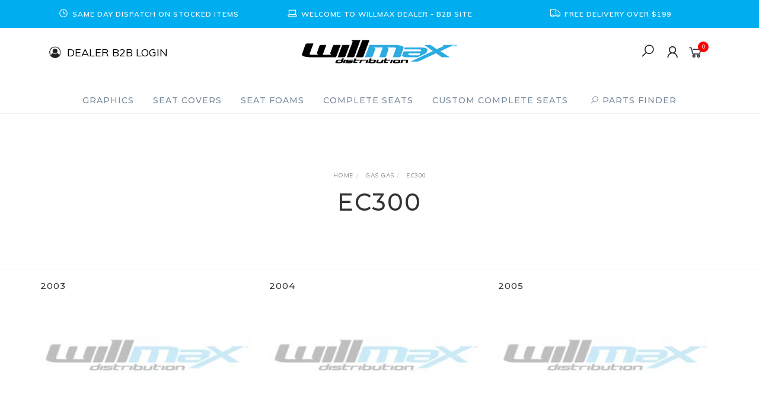

--- FILE ---
content_type: text/html; charset=utf-8
request_url: https://www.willmax.com.au/product-finder/gas-gas/ec300/
body_size: 33776
content:
<!DOCTYPE html>
<html lang="en">
<head itemscope itemtype="http://schema.org/WebSite">
	<meta http-equiv="Content-Type" content="text/html; charset=utf-8"/>
<meta name="keywords" content="Gas Gas EC300"/>
<meta name="description" content="EC300 - Gas Gas EC300"/>
<meta name="viewport" content="width=device-width, initial-scale=1.0, user-scalable=0"/>
<meta property="og:image" content="https://www.willmax.com.au/assets/website_logo.png"/>
<meta property="og:title" content="Gas Gas EC300"/>
<meta property="og:site_name" content="Willmax"/>
<meta property="og:type" content="website"/>
<meta property="og:url" content="https://www.willmax.com.au/product-finder/gas-gas/ec300/"/>
<meta property="og:description" content="EC300 - Gas Gas EC300"/>

<title itemprop='name'>Gas Gas EC300</title>
<link rel="canonical" href="https://www.willmax.com.au/product-finder/gas-gas/ec300/" itemprop="url"/>
<link rel="shortcut icon" href="/assets/favicon_logo.png?1766365265"/>
<link rel="stylesheet" type="text/css" href="https://maxcdn.bootstrapcdn.com/font-awesome/4.7.0/css/font-awesome.min.css" media="all"/>
<link rel="stylesheet" type="text/css" href="https://cdn.neto.com.au/assets/neto-cdn/jquery_ui/1.11.1/css/custom-theme/jquery-ui-1.8.18.custom.css" media="all"/>
<link rel="stylesheet" type="text/css" href="https://cdn.neto.com.au/assets/neto-cdn/fancybox/2.1.5/jquery.fancybox.css" media="all"/>
<link class="theme-selector" rel="stylesheet" type="text/css" href="/assets/themes/gallant-WMX008/css/app.css?1766365265" media="all"/>
<link rel="stylesheet" type="text/css" href="/assets/themes/gallant-WMX008/css/style.css?1766365265" media="all"/>
<link rel="stylesheet" type="text/css" href="/assets/themes/gallant-WMX008/js/slick/slick.css?1766365265"/>
<link rel="stylesheet" type="text/css" href="/assets/themes/gallant-WMX008/js/slick/slick-theme.css?1766365265"/>
<link href="https://fonts.googleapis.com/css?family=Montserrat:300,400,500,600,700" rel="stylesheet">
<link href="https://fonts.googleapis.com/css?family=Muli:400,600,700,800" rel="stylesheet">
<link rel="stylesheet" href="https://maxcdn.icons8.com/fonts/line-awesome/1.1/css/line-awesome-font-awesome.min.css">
<!--[if lte IE 8]>
	<script type="text/javascript" src="https://cdn.neto.com.au/assets/neto-cdn/html5shiv/3.7.0/html5shiv.js"></script>
	<script type="text/javascript" src="https://cdn.neto.com.au/assets/neto-cdn/respond.js/1.3.0/respond.min.js"></script>
<![endif]-->
<!-- Begin: Script 92 -->
<script async src="https://js.stripe.com/v3/"></script>
<!-- End: Script 92 -->


</head>

<body id="n_content" class="n_gallant-WMX008">
	<a href="#main-content" class="sr-only sr-only-focusable">Skip to main content</a>

	<!-- Announcement -->
	<section id="wrapper-announcement">
			<div class="container text-center">
				<div id="advSlider" class="row"><div class="col-xs-12 ">
					<a href="/_myacct/login">
						<span><i class="fa fa-clock-o"></i>Same Day Dispatch On Stocked Items</span>
					</a>
				</div><div class="col-xs-12 ">
					<a href="/_myacct/login">
						<span><i class="fa fa-laptop"></i>Welcome to Willmax DEALER - B2B Site</span>
					</a>
				</div><div class="col-xs-12 ">
					<a href="/_myacct/login">
						<span><i class="fa fa-truck"></i>Free Delivery over $199</span>
					</a>
				</div></div>
			</div>
		</section>
		

	<!-- Header -->
	<header id="wrapper-header">
		<div class="container hidden-xs hidden-sm">
			<!-- Social Icons -->
			<div class="wrapper-social col-sm-4">
				
				<p class="b2b-header-login"><img alt="" src="https://www.willmax.com.au/assets/images/Untitled-1.png" /><a href="/_myacct/wholesaleregister">DEALER B2B LOGIN</a></p>
				<!--<ul class="list-inline list-social navbar-left" itemscope itemtype="http://schema.org/Organization">
					<li><a itemprop="sameAs" href="https://www.facebook.com/WillmaxGraphics" target="_blank"><i class="fa fa-facebook text-facebook"></i></a></li>
					<li><a itemprop="sameAs" href="https://www.instagram.com/willmaxgraphics/" target="_blank"><i class="fa fa-instagram text-instagram"></i></a></li>
					</ul>-->
			</div>

			<!-- Logo -->
			<div class="wrapper-logo col-sm-4 text-center">
				<a href="https://www.willmax.com.au" title="Willmax Pty Ltd">
					<img class="logo" src="/assets/website_logo.png" alt="Willmax Pty Ltd"/>
				</a>
			</div>

			<div class="wrapper-utility col-sm-4 text-right">
				<!-- Search -->
				<div class="header-search">
					<button class="search-btn" type="button" data-toggle="collapse" data-target="#searchToggle" aria-expanded="true"><i class="fa fa-search"></i></button>
				</div>

				<!-- Accounts Menu -->
				<div class="header-account">
					<div class="wrapper-accounts hidden-xs btn-group">
							<span nloader-content-id="gNY4yLEXPURhwFGts7OB5U4vRdLXTeKMX55d6dv7UN04aRuy77rwMz-AvD2G3RY79UGsf-03B6tEwCHzjdbuxA" nloader-content="[base64]" nloader-data="zIDj6L8NoLYsQJRvyfAOMqtOJJBxeC9E3HN_YYCPrP4"></span></ul>
					</div>
				</div>

				<!-- Cart -->
				<div id="header-cart">
					<a href="#" data-toggle="dropdown" id="cartcontentsheader">
						<i class="fa fa-shopping-cart" aria-hidden="true"></i> <span rel="a2c_item_count">0</span></span></a>
					<ul class="dropdown-menu">
						<li class="box" id="neto-dropdown">
							<div class="body padding" id="cartcontents"></div>
							<div class="footer"></div>
						</li>
					</ul>
				</div>
			</div>
		</div>

		<!-- Desktop Menu -->
		<section id="wrapper-staticmenu" class="navbar-responsive-collapse hidden-xs hidden-sm">
			<div class="container">
				<ul class="nav navbar-nav category-menu">
							<li class="lvl-1 dropdown dropdown-hover">
											<a href="https://www.willmax.com.au/graphics/" class="ease dropdown-toggle">Graphics <i class="fa fa-angle-down" aria-hidden="true"></i></a>
											<ul class="dropdown-menu level2">
													<li class="lvl-2 "> <a href="https://www.willmax.com.au/graphics/full-custom-graphics/" class="ease nuhover dropdown-toggle">Full Custom Graphics</a>
											</li><li class="lvl-2 dropdown dropdown-hover"> <a href="https://www.willmax.com.au/graphics/semi-custom-graphics/" class="ease nuhover dropdown-toggle">Semi Custom Graphics</a>
											<ul class="dropdown-menu dropdown-menu-horizontal">
													<li class="lvl-3">
											<a href="https://www.willmax.com.au/graphics/semi-custom-graphics/gas-gas/">Gas Gas</a>
										</li><li class="lvl-3">
											<a href="https://www.willmax.com.au/graphics/semi-custom-graphics/honda/">Honda</a>
										</li><li class="lvl-3">
											<a href="https://www.willmax.com.au/graphics/semi-custom-graphics/husqvarna/">Husqvarna</a>
										</li><li class="lvl-3">
											<a href="https://www.willmax.com.au/graphics/semi-custom-graphics/kawasaki/">Kawasaki</a>
										</li><li class="lvl-3">
											<a href="https://www.willmax.com.au/graphics/semi-custom-graphics/ktm/">KTM</a>
										</li><li class="lvl-3">
											<a href="https://www.willmax.com.au/graphics/semi-custom-graphics/sherco/">Sherco</a>
										</li><li class="lvl-3">
											<a href="https://www.willmax.com.au/graphics/semi-custom-graphics/suzuki/">Suzuki</a>
										</li><li class="lvl-3">
											<a href="https://www.willmax.com.au/graphics/semi-custom-graphics/yamaha/">Yamaha</a>
										</li>
												</ul>
											</li><li class="lvl-2 dropdown dropdown-hover"> <a href="https://www.willmax.com.au/graphics/race-backgrounds/" class="ease nuhover dropdown-toggle">Race Backgrounds</a>
											<ul class="dropdown-menu dropdown-menu-horizontal">
													<li class="lvl-3">
											<a href="https://www.willmax.com.au/graphics/race-backgrounds/beta/">Beta</a>
										</li><li class="lvl-3">
											<a href="https://www.willmax.com.au/graphics/race-backgrounds/gas-gas/">Gas Gas</a>
										</li><li class="lvl-3">
											<a href="https://www.willmax.com.au/graphics/race-backgrounds/honda/">Honda</a>
										</li><li class="lvl-3">
											<a href="https://www.willmax.com.au/graphics/race-backgrounds/husqvarna/">Husqvarna </a>
										</li><li class="lvl-3">
											<a href="https://www.willmax.com.au/graphics/race-backgrounds/kawasaki/">Kawasaki</a>
										</li><li class="lvl-3">
											<a href="https://www.willmax.com.au/graphics/race-backgrounds/ktm/">KTM</a>
										</li><li class="lvl-3">
											<a href="https://www.willmax.com.au/graphics/race-backgrounds/stark-future/">Stark Future</a>
										</li><li class="lvl-3">
											<a href="https://www.willmax.com.au/graphics/race-backgrounds/suzuki/">Suzuki</a>
										</li><li class="lvl-3">
											<a href="https://www.willmax.com.au/graphics/race-backgrounds/yamaha/">Yamaha</a>
										</li>
												</ul>
											</li><li class="lvl-2 dropdown dropdown-hover"> <a href="https://www.willmax.com.au/graphics/shroud-graphics/" class="ease nuhover dropdown-toggle">Shroud Graphics</a>
											<ul class="dropdown-menu dropdown-menu-horizontal">
													<li class="lvl-3">
											<a href="https://www.willmax.com.au/graphics/shroud-graphics/beta/">Beta</a>
										</li><li class="lvl-3">
											<a href="https://www.willmax.com.au/graphics/shroud-graphics/gas-gas/">Gas Gas</a>
										</li><li class="lvl-3">
											<a href="https://www.willmax.com.au/graphics/shroud-graphics/honda/">Honda</a>
										</li><li class="lvl-3">
											<a href="https://www.willmax.com.au/graphics/shroud-graphics/kawasaki/">Kawasaki</a>
										</li><li class="lvl-3">
											<a href="https://www.willmax.com.au/graphics/shroud-graphics/suzuki/">Suzuki</a>
										</li><li class="lvl-3">
											<a href="https://www.willmax.com.au/graphics/shroud-graphics/yamaha/">Yamaha</a>
										</li>
												</ul>
											</li><li class="lvl-2 dropdown dropdown-hover"> <a href="https://www.willmax.com.au/graphics/accessories/" class="ease nuhover dropdown-toggle">Accessories</a>
											<ul class="dropdown-menu dropdown-menu-horizontal">
													<li class="lvl-3">
											<a href="https://www.willmax.com.au/graphics/accessories/jersey-prints/">Jersey Prints</a>
										</li><li class="lvl-3">
											<a href="https://www.willmax.com.au/graphics/accessories/armour-back-plates/">Armour Back Plates</a>
										</li>
												</ul>
											</li><li class="lvl-2 "> <a href="https://www.willmax.com.au/graphics/dealer-graphics/" class="ease nuhover dropdown-toggle">Dealer Graphics</a>
											</li>
												</ul>
											</li><li class="lvl-1 dropdown dropdown-hover">
											<a href="https://www.willmax.com.au/seat-covers/" class="ease dropdown-toggle">Seat Covers <i class="fa fa-angle-down" aria-hidden="true"></i></a>
											<ul class="dropdown-menu level2">
													<li class="lvl-2 dropdown dropdown-hover"> <a href="https://www.willmax.com.au/seat-covers/gripper/" class="ease nuhover dropdown-toggle">Gripper</a>
											<ul class="dropdown-menu dropdown-menu-horizontal">
													<li class="lvl-3">
											<a href="https://www.willmax.com.au/seat-covers/gripper/beta/">Beta</a>
										</li><li class="lvl-3">
											<a href="https://www.willmax.com.au/seat-covers/gripper/cobra/">Cobra</a>
										</li><li class="lvl-3">
											<a href="https://www.willmax.com.au/seat-covers/gripper/gas-gas/">Gas Gas</a>
										</li><li class="lvl-3">
											<a href="https://www.willmax.com.au/seat-covers/gripper/honda/">Honda</a>
										</li><li class="lvl-3">
											<a href="https://www.willmax.com.au/seat-covers/gripper/husaberg/">Husaberg</a>
										</li><li class="lvl-3">
											<a href="https://www.willmax.com.au/seat-covers/gripper/husqvarna/">Husqvarna</a>
										</li><li class="lvl-3">
											<a href="https://www.willmax.com.au/seat-covers/gripper/kawasaki/">Kawasaki</a>
										</li><li class="lvl-3">
											<a href="https://www.willmax.com.au/seat-covers/gripper/ktm/">KTM</a>
										</li><li class="lvl-3">
											<a href="https://www.willmax.com.au/seat-covers/gripper/rieju/">Rieju</a>
										</li><li class="lvl-3">
											<a href="https://www.willmax.com.au/seat-covers/gripper/sherco/">Sherco</a>
										</li><li class="lvl-3">
											<a href="https://www.willmax.com.au/seat-covers/gripper/stark-future/">Stark Future</a>
										</li><li class="lvl-3">
											<a href="https://www.willmax.com.au/seat-covers/gripper/sur-ron/">Sur Ron</a>
										</li><li class="lvl-3">
											<a href="https://www.willmax.com.au/seat-covers/gripper/suzuki/">Suzuki</a>
										</li><li class="lvl-3">
											<a href="https://www.willmax.com.au/seat-covers/gripper/tm/">TM</a>
										</li><li class="lvl-3">
											<a href="https://www.willmax.com.au/seat-covers/gripper/triumph/">Triumph</a>
										</li><li class="lvl-3">
											<a href="https://www.willmax.com.au/seat-covers/gripper/yamaha/">Yamaha</a>
										</li>
												</ul>
											</li><li class="lvl-2 dropdown dropdown-hover"> <a href="https://www.willmax.com.au/seat-covers/gripper-ribbed/" class="ease nuhover dropdown-toggle">Gripper Ribbed</a>
											<ul class="dropdown-menu dropdown-menu-horizontal">
													<li class="lvl-3">
											<a href="https://www.willmax.com.au/seat-covers/gripper-ribbed/beta/">Beta</a>
										</li><li class="lvl-3">
											<a href="https://www.willmax.com.au/seat-covers/gripper-ribbed/cobra/">Cobra</a>
										</li><li class="lvl-3">
											<a href="https://www.willmax.com.au/seat-covers/gripper-ribbed/gas-gas/">Gas Gas </a>
										</li><li class="lvl-3">
											<a href="https://www.willmax.com.au/seat-covers/gripper-ribbed/honda/">Honda</a>
										</li><li class="lvl-3">
											<a href="https://www.willmax.com.au/seat-covers/gripper-ribbed/husaberg/">Husaberg</a>
										</li><li class="lvl-3">
											<a href="https://www.willmax.com.au/seat-covers/gripper-ribbed/husqvarna/">Husqvarna</a>
										</li><li class="lvl-3">
											<a href="https://www.willmax.com.au/seat-covers/gripper-ribbed/kawasaki/">Kawasaki</a>
										</li><li class="lvl-3">
											<a href="https://www.willmax.com.au/seat-covers/gripper-ribbed/ktm/">KTM</a>
										</li><li class="lvl-3">
											<a href="https://www.willmax.com.au/seat-covers/gripper-ribbed/rieju/">Rieju</a>
										</li><li class="lvl-3">
											<a href="https://www.willmax.com.au/seat-covers/gripper-ribbed/sherco/">Sherco</a>
										</li><li class="lvl-3">
											<a href="https://www.willmax.com.au/seat-covers/gripper-ribbed/stark-future/">Stark Future</a>
										</li><li class="lvl-3">
											<a href="https://www.willmax.com.au/seat-covers/gripper-ribbed/sur-ron/">Sur Ron</a>
										</li><li class="lvl-3">
											<a href="https://www.willmax.com.au/seat-covers/gripper-ribbed/suzuki/">Suzuki</a>
										</li><li class="lvl-3">
											<a href="https://www.willmax.com.au/seat-covers/gripper-ribbed/tm/">TM</a>
										</li><li class="lvl-3">
											<a href="https://www.willmax.com.au/seat-covers/gripper-ribbed/triumph/">Triumph</a>
										</li><li class="lvl-3">
											<a href="https://www.willmax.com.au/seat-covers/gripper-ribbed/yamaha/">Yamaha</a>
										</li>
												</ul>
											</li><li class="lvl-2 dropdown dropdown-hover"> <a href="https://www.willmax.com.au/seat-covers/gripper-pleated/" class="ease nuhover dropdown-toggle">Gripper Pleated</a>
											<ul class="dropdown-menu dropdown-menu-horizontal">
													<li class="lvl-3">
											<a href="https://www.willmax.com.au/seat-covers/gripper-pleated/beta/">Beta</a>
										</li><li class="lvl-3">
											<a href="https://www.willmax.com.au/seat-covers/gripper-pleated/cobra/">Cobra</a>
										</li><li class="lvl-3">
											<a href="https://www.willmax.com.au/seat-covers/gripper-pleated/gas-gas/">Gas Gas</a>
										</li><li class="lvl-3">
											<a href="https://www.willmax.com.au/seat-covers/gripper-pleated/honda/">Honda</a>
										</li><li class="lvl-3">
											<a href="https://www.willmax.com.au/seat-covers/gripper-pleated/husaberg/">Husaberg</a>
										</li><li class="lvl-3">
											<a href="https://www.willmax.com.au/seat-covers/gripper-pleated/husqvarna/">Husqvarna</a>
										</li><li class="lvl-3">
											<a href="https://www.willmax.com.au/seat-covers/gripper-pleated/kawasaki/">Kawasaki</a>
										</li><li class="lvl-3">
											<a href="https://www.willmax.com.au/seat-covers/gripper-pleated/ktm/">KTM</a>
										</li><li class="lvl-3">
											<a href="https://www.willmax.com.au/seat-covers/gripper-pleated/rieju/">Rieju</a>
										</li><li class="lvl-3">
											<a href="https://www.willmax.com.au/seat-covers/gripper-pleated/sherco/">Sherco</a>
										</li><li class="lvl-3">
											<a href="https://www.willmax.com.au/seat-covers/gripper-pleated/stark-future/">Stark Future</a>
										</li><li class="lvl-3">
											<a href="https://www.willmax.com.au/seat-covers/gripper-pleated/sur-ron/">Sur Ron</a>
										</li><li class="lvl-3">
											<a href="https://www.willmax.com.au/seat-covers/gripper-pleated/suzuki/">Suzuki</a>
										</li><li class="lvl-3">
											<a href="https://www.willmax.com.au/seat-covers/gripper-pleated/tm/">TM</a>
										</li><li class="lvl-3">
											<a href="https://www.willmax.com.au/seat-covers/gripper-pleated/yamaha/">Yamaha</a>
										</li>
												</ul>
											</li><li class="lvl-2 "> <a href="https://www.willmax.com.au/seat-covers/custom-made-seat-covers/" class="ease nuhover dropdown-toggle">Custom Made Seat Covers </a>
											</li>
												</ul>
											</li><li class="lvl-1 dropdown dropdown-hover">
											<a href="https://www.willmax.com.au/seat-foams/" class="ease dropdown-toggle">Seat Foams <i class="fa fa-angle-down" aria-hidden="true"></i></a>
											<ul class="dropdown-menu level2">
													<li class="lvl-2 "> <a href="https://www.willmax.com.au/seat-foams/beta/" class="ease nuhover dropdown-toggle">Beta</a>
											</li><li class="lvl-2 "> <a href="https://www.willmax.com.au/seat-foams/cobra/" class="ease nuhover dropdown-toggle">Cobra</a>
											</li><li class="lvl-2 "> <a href="https://www.willmax.com.au/seat-foams/gas-gas/" class="ease nuhover dropdown-toggle">Gas Gas</a>
											</li><li class="lvl-2 "> <a href="https://www.willmax.com.au/seat-foams/honda/" class="ease nuhover dropdown-toggle">Honda</a>
											</li><li class="lvl-2 "> <a href="https://www.willmax.com.au/seat-foams/husqvarna/" class="ease nuhover dropdown-toggle">Husqvarna</a>
											</li><li class="lvl-2 "> <a href="https://www.willmax.com.au/seat-foams/kawasaki/" class="ease nuhover dropdown-toggle">Kawasaki</a>
											</li><li class="lvl-2 "> <a href="https://www.willmax.com.au/seat-foams/ktm/" class="ease nuhover dropdown-toggle">KTM</a>
											</li><li class="lvl-2 "> <a href="https://www.willmax.com.au/seat-foams/sherco/" class="ease nuhover dropdown-toggle">Sherco</a>
											</li><li class="lvl-2 "> <a href="https://www.willmax.com.au/seat-foams/stark-future/" class="ease nuhover dropdown-toggle">Stark Future</a>
											</li><li class="lvl-2 "> <a href="https://www.willmax.com.au/seat-foams/sur-ron/" class="ease nuhover dropdown-toggle">Sur Ron</a>
											</li><li class="lvl-2 "> <a href="https://www.willmax.com.au/seat-foams/suzuki/" class="ease nuhover dropdown-toggle">Suzuki</a>
											</li><li class="lvl-2 "> <a href="https://www.willmax.com.au/seat-foams/tm/" class="ease nuhover dropdown-toggle">TM</a>
											</li><li class="lvl-2 "> <a href="https://www.willmax.com.au/seat-foams/triumph/" class="ease nuhover dropdown-toggle">Triumph</a>
											</li><li class="lvl-2 "> <a href="https://www.willmax.com.au/seat-foams/yamaha/" class="ease nuhover dropdown-toggle">Yamaha</a>
											</li><li class="lvl-2 "> <a href="https://www.willmax.com.au/seat-foams/seat-foam-accessories/" class="ease nuhover dropdown-toggle">Seat Foam Accessories</a>
											</li>
												</ul>
											</li><li class="lvl-1 dropdown dropdown-hover">
											<a href="https://www.willmax.com.au/complete-seats/" class="ease dropdown-toggle">Complete Seats <i class="fa fa-angle-down" aria-hidden="true"></i></a>
											<ul class="dropdown-menu level2">
													<li class="lvl-2 "> <a href="https://www.willmax.com.au/complete-seats/gas-gas/" class="ease nuhover dropdown-toggle">Gas Gas</a>
											</li><li class="lvl-2 "> <a href="https://www.willmax.com.au/complete-seats/honda/" class="ease nuhover dropdown-toggle">Honda</a>
											</li><li class="lvl-2 "> <a href="https://www.willmax.com.au/complete-seats/husqvarna/" class="ease nuhover dropdown-toggle">Husqvarna</a>
											</li><li class="lvl-2 "> <a href="https://www.willmax.com.au/complete-seats/kawasaki/" class="ease nuhover dropdown-toggle">Kawasaki</a>
											</li><li class="lvl-2 "> <a href="https://www.willmax.com.au/complete-seats/ktm/" class="ease nuhover dropdown-toggle">KTM</a>
											</li><li class="lvl-2 "> <a href="https://www.willmax.com.au/complete-seats/suzuki/" class="ease nuhover dropdown-toggle">Suzuki </a>
											</li><li class="lvl-2 "> <a href="https://www.willmax.com.au/complete-seats/yamaha/" class="ease nuhover dropdown-toggle">Yamaha</a>
											</li>
												</ul>
											</li><li class="lvl-1 ">
											<a href="https://www.willmax.com.au/custom-complete-seats/" class="ease ">Custom Complete Seats </a>
											</li>
							<li id="openFinder" class="lvl-1 jsOpenFinder">
								<a href="#"><i class="fa fa-search"></i> PARTS FINDER</a>
								
							</li>
						</ul>
				</div>
		</section>
		<div id="productFidnerPopup" class="popup-wrap">
			<div class="text-center">
				<i id="closeFinder" class="fa fa-chevron-up" aria-hidden="true"></i>
			</div>
		
			<section id="productFinder" class="product-finder">
    <h2 class="product-finder__title">PARTS FINDER FOR YOUR MOTORBIKE</h2>
    <div class="product-finder__text"><p>
        Search by make, model & year below
    </p></div>


<div class="parts-finder__wrapper">  
 
    <div class="product-finder__inputs">       
        <div class="product-finder__btn-wrap jsCmpatList">
            <div class="product-finder__btn">
                <img src="/assets/themes/gallant-WMX008/img/Motorcycle Icon-ai.png?1766365265" alt="">
                PARTS FINDER             
            </div>
        </div>
        <div class="product-finder__select-wrap">     
            <div class="product-finder__select">
                <select name="" class="jsSelect1">   
                    <option disabled selected>Make</option>                   
                </select>
            </div>
            <div class="product-finder__select">
                <select name="" class="jsSelect2" disabled>   
                    <option disabled selected>Model</option>                    
                </select>
            </div>
            <div class="product-finder__select" >
                <select name="" class="jsSelect3" disabled>   
                    <option disabled selected>Year</option>                       
                </select>
                    
            </div>
        </div>   
        <div class="product-finder__btn-wrap jsCmpatList">
           <a class="product-finder__search jsSearchBtn" href="#"><i class="fa fa-search"></i> SEARCH</a>
        </div>
</div>

    </div>
</section>
		</div>
		<div id="overlay" class="overlay"></div>
	</header>

	<!-- MOBILE -->
	<div class="wrapper-mob-header visible-xs visible-sm">
		<div class="mob-logo">
			<a href="https://www.willmax.com.au" title="Willmax Pty Ltd">
				<img class="logo" src="/assets/website_logo.png" alt="Willmax Pty Ltd"/>
			</a>
		</div>
		<div class="mob-links">
			<span class="mob-search">
				<button class="search-btn" type="button" data-toggle="collapse" data-target="#searchToggle" aria-expanded="true"><i class="fa fa-search"></i></button>
			</span>
			<span class="mob-cart">
				<a href="https://www.willmax.com.au/_mycart?tkn=cart&ts=1768701736985587" aria-label="Shopping cart">
					<div><i class="fa fa-shopping-cart" aria-hidden="true"></i></div>
					<span class="cart-count text-center" rel="a2c_item_count">0</span>
				</a>
			</span>
			<span class="mob-menu">
				<button class="navbar-slide-toggler navbar-toggler" type="button">
					<span class="h2"><i class="fa fa-bars"></i></span>
				</button>
			</span>
		</div>
	</div>

	<!-- Mobile Menu Script -->
	


	<!-- Mobile Menu -->
	<div class="overlay"></div>
	<div id="mobile-menu" class="visible-xs visible-sm">
		<div class="content-inner">
			<!-- Cart & Account -->
			<div class="account-btn">
				<a href="https://www.willmax.com.au/_myacct" class="btn btn-default" aria-label="Account">
					<i class="fa fa-user"></i> <span nloader-content-id="YEj0mwD62B8qR_MWMfVD0B_MB_cAbh7y25tw21S7tWw4aRuy77rwMz-AvD2G3RY79UGsf-03B6tEwCHzjdbuxA" nloader-content="_wGa6HjCNLVyXXwy36i06VO1gspZ5rjD3CV5nIuRS7YJxWNpcAAXXP-SAFyR5P4Ug7y4oawWDQX5n9HkC1SLoCDDWUivbXyS1f-dexWxfL0" nloader-data="zIDj6L8NoLYsQJRvyfAOMqtOJJBxeC9E3HN_YYCPrP4"></span></a>
				<a class="navbar-slide-toggler navbar-toggler closebtn btn btn-default">
					<i class="fa fa-times"></i>
				</a>
			</div>

			<div class="navbar-collapse navbar-responsive-collapse">
				<ul class="nav navbar-nav" id="mob-menu">
							<li class="lvl-1">
											<div class="menu-level-wrapper">
				 										<a href="https://www.willmax.com.au/graphics/" class="collapsed mob-drop">Graphics</a>
												 		<span data-toggle="collapse" data-parent="#mob-menu" href="#mob-menu-98" class="collapsed mob-drop"></span>
													</div>
													<ul id="mob-menu-98" class="panel-collapse collapse collapse-menu">
														<li class="lvl-2 ">
											<div class="menu-level-wrapper">
														<a href="https://www.willmax.com.au/graphics/full-custom-graphics/">Full Custom Graphics</a>
													</div>
											</li><li class="lvl-2 dropdown dropdown-hover">
											<div class="menu-level-wrapper">
														<a href="https://www.willmax.com.au/graphics/semi-custom-graphics/" class="collapsed mob-drop">Semi Custom Graphics</a>
														<span data-toggle="collapse" data-parent="#mob-menu" href="#mob-menu-149" class="collapsed mob-drop"></span>
													</div>
													<ul id="mob-menu-149" class="panel-collapse collapse collapse-menu">
														<li class="lvl-3">
												<a href="https://www.willmax.com.au/graphics/semi-custom-graphics/gas-gas/">Gas Gas</a>
											</li><li class="lvl-3">
												<a href="https://www.willmax.com.au/graphics/semi-custom-graphics/honda/">Honda</a>
											</li><li class="lvl-3">
												<a href="https://www.willmax.com.au/graphics/semi-custom-graphics/husqvarna/">Husqvarna</a>
											</li><li class="lvl-3">
												<a href="https://www.willmax.com.au/graphics/semi-custom-graphics/kawasaki/">Kawasaki</a>
											</li><li class="lvl-3">
												<a href="https://www.willmax.com.au/graphics/semi-custom-graphics/ktm/">KTM</a>
											</li><li class="lvl-3">
												<a href="https://www.willmax.com.au/graphics/semi-custom-graphics/sherco/">Sherco</a>
											</li><li class="lvl-3">
												<a href="https://www.willmax.com.au/graphics/semi-custom-graphics/suzuki/">Suzuki</a>
											</li><li class="lvl-3">
												<a href="https://www.willmax.com.au/graphics/semi-custom-graphics/yamaha/">Yamaha</a>
											</li>
													</ul>
											</li><li class="lvl-2 dropdown dropdown-hover">
											<div class="menu-level-wrapper">
														<a href="https://www.willmax.com.au/graphics/race-backgrounds/" class="collapsed mob-drop">Race Backgrounds</a>
														<span data-toggle="collapse" data-parent="#mob-menu" href="#mob-menu-159" class="collapsed mob-drop"></span>
													</div>
													<ul id="mob-menu-159" class="panel-collapse collapse collapse-menu">
														<li class="lvl-3">
												<a href="https://www.willmax.com.au/graphics/race-backgrounds/beta/">Beta</a>
											</li><li class="lvl-3">
												<a href="https://www.willmax.com.au/graphics/race-backgrounds/gas-gas/">Gas Gas</a>
											</li><li class="lvl-3">
												<a href="https://www.willmax.com.au/graphics/race-backgrounds/honda/">Honda</a>
											</li><li class="lvl-3">
												<a href="https://www.willmax.com.au/graphics/race-backgrounds/husqvarna/">Husqvarna </a>
											</li><li class="lvl-3">
												<a href="https://www.willmax.com.au/graphics/race-backgrounds/kawasaki/">Kawasaki</a>
											</li><li class="lvl-3">
												<a href="https://www.willmax.com.au/graphics/race-backgrounds/ktm/">KTM</a>
											</li><li class="lvl-3">
												<a href="https://www.willmax.com.au/graphics/race-backgrounds/stark-future/">Stark Future</a>
											</li><li class="lvl-3">
												<a href="https://www.willmax.com.au/graphics/race-backgrounds/suzuki/">Suzuki</a>
											</li><li class="lvl-3">
												<a href="https://www.willmax.com.au/graphics/race-backgrounds/yamaha/">Yamaha</a>
											</li>
													</ul>
											</li><li class="lvl-2 dropdown dropdown-hover">
											<div class="menu-level-wrapper">
														<a href="https://www.willmax.com.au/graphics/shroud-graphics/" class="collapsed mob-drop">Shroud Graphics</a>
														<span data-toggle="collapse" data-parent="#mob-menu" href="#mob-menu-2908" class="collapsed mob-drop"></span>
													</div>
													<ul id="mob-menu-2908" class="panel-collapse collapse collapse-menu">
														<li class="lvl-3">
												<a href="https://www.willmax.com.au/graphics/shroud-graphics/beta/">Beta</a>
											</li><li class="lvl-3">
												<a href="https://www.willmax.com.au/graphics/shroud-graphics/gas-gas/">Gas Gas</a>
											</li><li class="lvl-3">
												<a href="https://www.willmax.com.au/graphics/shroud-graphics/honda/">Honda</a>
											</li><li class="lvl-3">
												<a href="https://www.willmax.com.au/graphics/shroud-graphics/kawasaki/">Kawasaki</a>
											</li><li class="lvl-3">
												<a href="https://www.willmax.com.au/graphics/shroud-graphics/suzuki/">Suzuki</a>
											</li><li class="lvl-3">
												<a href="https://www.willmax.com.au/graphics/shroud-graphics/yamaha/">Yamaha</a>
											</li>
													</ul>
											</li><li class="lvl-2 dropdown dropdown-hover">
											<div class="menu-level-wrapper">
														<a href="https://www.willmax.com.au/graphics/accessories/" class="collapsed mob-drop">Accessories</a>
														<span data-toggle="collapse" data-parent="#mob-menu" href="#mob-menu-169" class="collapsed mob-drop"></span>
													</div>
													<ul id="mob-menu-169" class="panel-collapse collapse collapse-menu">
														<li class="lvl-3">
												<a href="https://www.willmax.com.au/graphics/accessories/jersey-prints/">Jersey Prints</a>
											</li><li class="lvl-3">
												<a href="https://www.willmax.com.au/graphics/accessories/armour-back-plates/">Armour Back Plates</a>
											</li>
													</ul>
											</li><li class="lvl-2 ">
											<div class="menu-level-wrapper">
														<a href="https://www.willmax.com.au/graphics/dealer-graphics/">Dealer Graphics</a>
													</div>
											</li>
													</ul>
											</li><li class="lvl-1">
											<div class="menu-level-wrapper">
				 										<a href="https://www.willmax.com.au/seat-covers/" class="collapsed mob-drop">Seat Covers</a>
												 		<span data-toggle="collapse" data-parent="#mob-menu" href="#mob-menu-100" class="collapsed mob-drop"></span>
													</div>
													<ul id="mob-menu-100" class="panel-collapse collapse collapse-menu">
														<li class="lvl-2 dropdown dropdown-hover">
											<div class="menu-level-wrapper">
														<a href="https://www.willmax.com.au/seat-covers/gripper/" class="collapsed mob-drop">Gripper</a>
														<span data-toggle="collapse" data-parent="#mob-menu" href="#mob-menu-101" class="collapsed mob-drop"></span>
													</div>
													<ul id="mob-menu-101" class="panel-collapse collapse collapse-menu">
														<li class="lvl-3">
												<a href="https://www.willmax.com.au/seat-covers/gripper/beta/">Beta</a>
											</li><li class="lvl-3">
												<a href="https://www.willmax.com.au/seat-covers/gripper/cobra/">Cobra</a>
											</li><li class="lvl-3">
												<a href="https://www.willmax.com.au/seat-covers/gripper/gas-gas/">Gas Gas</a>
											</li><li class="lvl-3">
												<a href="https://www.willmax.com.au/seat-covers/gripper/honda/">Honda</a>
											</li><li class="lvl-3">
												<a href="https://www.willmax.com.au/seat-covers/gripper/husaberg/">Husaberg</a>
											</li><li class="lvl-3">
												<a href="https://www.willmax.com.au/seat-covers/gripper/husqvarna/">Husqvarna</a>
											</li><li class="lvl-3">
												<a href="https://www.willmax.com.au/seat-covers/gripper/kawasaki/">Kawasaki</a>
											</li><li class="lvl-3">
												<a href="https://www.willmax.com.au/seat-covers/gripper/ktm/">KTM</a>
											</li><li class="lvl-3">
												<a href="https://www.willmax.com.au/seat-covers/gripper/rieju/">Rieju</a>
											</li><li class="lvl-3">
												<a href="https://www.willmax.com.au/seat-covers/gripper/sherco/">Sherco</a>
											</li><li class="lvl-3">
												<a href="https://www.willmax.com.au/seat-covers/gripper/stark-future/">Stark Future</a>
											</li><li class="lvl-3">
												<a href="https://www.willmax.com.au/seat-covers/gripper/sur-ron/">Sur Ron</a>
											</li><li class="lvl-3">
												<a href="https://www.willmax.com.au/seat-covers/gripper/suzuki/">Suzuki</a>
											</li><li class="lvl-3">
												<a href="https://www.willmax.com.au/seat-covers/gripper/tm/">TM</a>
											</li><li class="lvl-3">
												<a href="https://www.willmax.com.au/seat-covers/gripper/triumph/">Triumph</a>
											</li><li class="lvl-3">
												<a href="https://www.willmax.com.au/seat-covers/gripper/yamaha/">Yamaha</a>
											</li>
													</ul>
											</li><li class="lvl-2 dropdown dropdown-hover">
											<div class="menu-level-wrapper">
														<a href="https://www.willmax.com.au/seat-covers/gripper-ribbed/" class="collapsed mob-drop">Gripper Ribbed</a>
														<span data-toggle="collapse" data-parent="#mob-menu" href="#mob-menu-102" class="collapsed mob-drop"></span>
													</div>
													<ul id="mob-menu-102" class="panel-collapse collapse collapse-menu">
														<li class="lvl-3">
												<a href="https://www.willmax.com.au/seat-covers/gripper-ribbed/beta/">Beta</a>
											</li><li class="lvl-3">
												<a href="https://www.willmax.com.au/seat-covers/gripper-ribbed/cobra/">Cobra</a>
											</li><li class="lvl-3">
												<a href="https://www.willmax.com.au/seat-covers/gripper-ribbed/gas-gas/">Gas Gas </a>
											</li><li class="lvl-3">
												<a href="https://www.willmax.com.au/seat-covers/gripper-ribbed/honda/">Honda</a>
											</li><li class="lvl-3">
												<a href="https://www.willmax.com.au/seat-covers/gripper-ribbed/husaberg/">Husaberg</a>
											</li><li class="lvl-3">
												<a href="https://www.willmax.com.au/seat-covers/gripper-ribbed/husqvarna/">Husqvarna</a>
											</li><li class="lvl-3">
												<a href="https://www.willmax.com.au/seat-covers/gripper-ribbed/kawasaki/">Kawasaki</a>
											</li><li class="lvl-3">
												<a href="https://www.willmax.com.au/seat-covers/gripper-ribbed/ktm/">KTM</a>
											</li><li class="lvl-3">
												<a href="https://www.willmax.com.au/seat-covers/gripper-ribbed/rieju/">Rieju</a>
											</li><li class="lvl-3">
												<a href="https://www.willmax.com.au/seat-covers/gripper-ribbed/sherco/">Sherco</a>
											</li><li class="lvl-3">
												<a href="https://www.willmax.com.au/seat-covers/gripper-ribbed/stark-future/">Stark Future</a>
											</li><li class="lvl-3">
												<a href="https://www.willmax.com.au/seat-covers/gripper-ribbed/sur-ron/">Sur Ron</a>
											</li><li class="lvl-3">
												<a href="https://www.willmax.com.au/seat-covers/gripper-ribbed/suzuki/">Suzuki</a>
											</li><li class="lvl-3">
												<a href="https://www.willmax.com.au/seat-covers/gripper-ribbed/tm/">TM</a>
											</li><li class="lvl-3">
												<a href="https://www.willmax.com.au/seat-covers/gripper-ribbed/triumph/">Triumph</a>
											</li><li class="lvl-3">
												<a href="https://www.willmax.com.au/seat-covers/gripper-ribbed/yamaha/">Yamaha</a>
											</li>
													</ul>
											</li><li class="lvl-2 dropdown dropdown-hover">
											<div class="menu-level-wrapper">
														<a href="https://www.willmax.com.au/seat-covers/gripper-pleated/" class="collapsed mob-drop">Gripper Pleated</a>
														<span data-toggle="collapse" data-parent="#mob-menu" href="#mob-menu-103" class="collapsed mob-drop"></span>
													</div>
													<ul id="mob-menu-103" class="panel-collapse collapse collapse-menu">
														<li class="lvl-3">
												<a href="https://www.willmax.com.au/seat-covers/gripper-pleated/beta/">Beta</a>
											</li><li class="lvl-3">
												<a href="https://www.willmax.com.au/seat-covers/gripper-pleated/cobra/">Cobra</a>
											</li><li class="lvl-3">
												<a href="https://www.willmax.com.au/seat-covers/gripper-pleated/gas-gas/">Gas Gas</a>
											</li><li class="lvl-3">
												<a href="https://www.willmax.com.au/seat-covers/gripper-pleated/honda/">Honda</a>
											</li><li class="lvl-3">
												<a href="https://www.willmax.com.au/seat-covers/gripper-pleated/husaberg/">Husaberg</a>
											</li><li class="lvl-3">
												<a href="https://www.willmax.com.au/seat-covers/gripper-pleated/husqvarna/">Husqvarna</a>
											</li><li class="lvl-3">
												<a href="https://www.willmax.com.au/seat-covers/gripper-pleated/kawasaki/">Kawasaki</a>
											</li><li class="lvl-3">
												<a href="https://www.willmax.com.au/seat-covers/gripper-pleated/ktm/">KTM</a>
											</li><li class="lvl-3">
												<a href="https://www.willmax.com.au/seat-covers/gripper-pleated/rieju/">Rieju</a>
											</li><li class="lvl-3">
												<a href="https://www.willmax.com.au/seat-covers/gripper-pleated/sherco/">Sherco</a>
											</li><li class="lvl-3">
												<a href="https://www.willmax.com.au/seat-covers/gripper-pleated/stark-future/">Stark Future</a>
											</li><li class="lvl-3">
												<a href="https://www.willmax.com.au/seat-covers/gripper-pleated/sur-ron/">Sur Ron</a>
											</li><li class="lvl-3">
												<a href="https://www.willmax.com.au/seat-covers/gripper-pleated/suzuki/">Suzuki</a>
											</li><li class="lvl-3">
												<a href="https://www.willmax.com.au/seat-covers/gripper-pleated/tm/">TM</a>
											</li><li class="lvl-3">
												<a href="https://www.willmax.com.au/seat-covers/gripper-pleated/yamaha/">Yamaha</a>
											</li>
													</ul>
											</li><li class="lvl-2 ">
											<div class="menu-level-wrapper">
														<a href="https://www.willmax.com.au/seat-covers/custom-made-seat-covers/">Custom Made Seat Covers </a>
													</div>
											</li>
													</ul>
											</li><li class="lvl-1">
											<div class="menu-level-wrapper">
				 										<a href="https://www.willmax.com.au/seat-foams/" class="collapsed mob-drop">Seat Foams</a>
												 		<span data-toggle="collapse" data-parent="#mob-menu" href="#mob-menu-109" class="collapsed mob-drop"></span>
													</div>
													<ul id="mob-menu-109" class="panel-collapse collapse collapse-menu">
														<li class="lvl-2 ">
											<div class="menu-level-wrapper">
														<a href="https://www.willmax.com.au/seat-foams/beta/">Beta</a>
													</div>
											</li><li class="lvl-2 ">
											<div class="menu-level-wrapper">
														<a href="https://www.willmax.com.au/seat-foams/cobra/">Cobra</a>
													</div>
											</li><li class="lvl-2 ">
											<div class="menu-level-wrapper">
														<a href="https://www.willmax.com.au/seat-foams/gas-gas/">Gas Gas</a>
													</div>
											</li><li class="lvl-2 ">
											<div class="menu-level-wrapper">
														<a href="https://www.willmax.com.au/seat-foams/honda/">Honda</a>
													</div>
											</li><li class="lvl-2 ">
											<div class="menu-level-wrapper">
														<a href="https://www.willmax.com.au/seat-foams/husqvarna/">Husqvarna</a>
													</div>
											</li><li class="lvl-2 ">
											<div class="menu-level-wrapper">
														<a href="https://www.willmax.com.au/seat-foams/kawasaki/">Kawasaki</a>
													</div>
											</li><li class="lvl-2 ">
											<div class="menu-level-wrapper">
														<a href="https://www.willmax.com.au/seat-foams/ktm/">KTM</a>
													</div>
											</li><li class="lvl-2 ">
											<div class="menu-level-wrapper">
														<a href="https://www.willmax.com.au/seat-foams/sherco/">Sherco</a>
													</div>
											</li><li class="lvl-2 ">
											<div class="menu-level-wrapper">
														<a href="https://www.willmax.com.au/seat-foams/stark-future/">Stark Future</a>
													</div>
											</li><li class="lvl-2 ">
											<div class="menu-level-wrapper">
														<a href="https://www.willmax.com.au/seat-foams/sur-ron/">Sur Ron</a>
													</div>
											</li><li class="lvl-2 ">
											<div class="menu-level-wrapper">
														<a href="https://www.willmax.com.au/seat-foams/suzuki/">Suzuki</a>
													</div>
											</li><li class="lvl-2 ">
											<div class="menu-level-wrapper">
														<a href="https://www.willmax.com.au/seat-foams/tm/">TM</a>
													</div>
											</li><li class="lvl-2 ">
											<div class="menu-level-wrapper">
														<a href="https://www.willmax.com.au/seat-foams/triumph/">Triumph</a>
													</div>
											</li><li class="lvl-2 ">
											<div class="menu-level-wrapper">
														<a href="https://www.willmax.com.au/seat-foams/yamaha/">Yamaha</a>
													</div>
											</li><li class="lvl-2 ">
											<div class="menu-level-wrapper">
														<a href="https://www.willmax.com.au/seat-foams/seat-foam-accessories/">Seat Foam Accessories</a>
													</div>
											</li>
													</ul>
											</li><li class="lvl-1">
											<div class="menu-level-wrapper">
				 										<a href="https://www.willmax.com.au/complete-seats/" class="collapsed mob-drop">Complete Seats</a>
												 		<span data-toggle="collapse" data-parent="#mob-menu" href="#mob-menu-3662" class="collapsed mob-drop"></span>
													</div>
													<ul id="mob-menu-3662" class="panel-collapse collapse collapse-menu">
														<li class="lvl-2 ">
											<div class="menu-level-wrapper">
														<a href="https://www.willmax.com.au/complete-seats/gas-gas/">Gas Gas</a>
													</div>
											</li><li class="lvl-2 ">
											<div class="menu-level-wrapper">
														<a href="https://www.willmax.com.au/complete-seats/honda/">Honda</a>
													</div>
											</li><li class="lvl-2 ">
											<div class="menu-level-wrapper">
														<a href="https://www.willmax.com.au/complete-seats/husqvarna/">Husqvarna</a>
													</div>
											</li><li class="lvl-2 ">
											<div class="menu-level-wrapper">
														<a href="https://www.willmax.com.au/complete-seats/kawasaki/">Kawasaki</a>
													</div>
											</li><li class="lvl-2 ">
											<div class="menu-level-wrapper">
														<a href="https://www.willmax.com.au/complete-seats/ktm/">KTM</a>
													</div>
											</li><li class="lvl-2 ">
											<div class="menu-level-wrapper">
														<a href="https://www.willmax.com.au/complete-seats/suzuki/">Suzuki </a>
													</div>
											</li><li class="lvl-2 ">
											<div class="menu-level-wrapper">
														<a href="https://www.willmax.com.au/complete-seats/yamaha/">Yamaha</a>
													</div>
											</li>
													</ul>
											</li><li class="lvl-1">
											<div class="menu-level-wrapper">
														<a href="https://www.willmax.com.au/custom-complete-seats/">Custom Complete Seats</a>
													</div>
											</li>
							<li  class="lvl-1">
								<div class="menu-level-wrapper  jsOpenFinder">
									<a href="#"><i class="fa fa-search"></i> PARTS FINDER</a>
								</div>
								
							</li>
						</ul>
				</div>
		</div>
	</div>
	<div class="clear"></div>
	</div>

	<div id="searchToggle" class="collapse" aria-expanded="true">
		<form class="search-form" name="productsearch" method="get" action="/">
			<div class="form-group">
				<input type="hidden" name="rf" value="kw">
				<input class="form-control input-lg search-bar ajax_search" id="name_search" autocomplete="off" name="kw" value="" placeholder="Search our range..." type="search">
				<button type="submit" value="Search" class="search-btn-submit"><i class="fa fa-search"></i></button>
			</div>
			<button class="search-close-btn" type="button" data-toggle="collapse" data-target="#searchToggle" aria-expanded="true" aria-controls="collapseExample"><i class="fa fa-times" aria-hidden="true"></i></button>
		</form>
	</div>

	<!-- Main Content -->
	<div id="main-content" class="container" role="main"></div>

<div class="page-header fullwidth " style="background:url('') no-repeat center; background-size:cover;">
	<div class="container">
		<ul class="breadcrumb" itemscope itemtype="http://schema.org/BreadcrumbList">
					<li itemprop="itemListElement" itemscope itemtype="http://schema.org/ListItem">
						<a href="https://www.willmax.com.au" itemprop="item"><span itemprop="name">Home</span></a>
						<meta itemprop="position" content="0" />
					</li><li itemprop="itemListElement" itemscope itemtype="http://schema.org/ListItem">
					<a href="/product-finder/gas-gas/" itemprop="item"><span itemprop="name">Gas Gas</span></a>
					<meta itemprop="position" content="1" />
				</li><li itemprop="itemListElement" itemscope itemtype="http://schema.org/ListItem">
					<a href="/product-finder/gas-gas/ec300/" itemprop="item"><span itemprop="name">EC300</span></a>
					<meta itemprop="position" content="2" />
				</li></ul>
		<h1>EC300</h1>
		</div>
</div>

<div class="container">
	

	<div class="blog-thumbs row">
					<div class="masonry"><div class="blog-thumbnail col-xxs-12 col-xs-6 col-sm-4 fadeinslow">
  <a href="https://www.willmax.com.au/product-finder/gas-gas/ec300/2003/">
    <div class="blog-img center-year" style="background:url('/assets/images/product-finder-logo.jpg') no-repeat center; background-size:cover;">
    <h4>2003</h4>
    </div>
  </a>
</div><div class="blog-thumbnail col-xxs-12 col-xs-6 col-sm-4 fadeinslow">
  <a href="https://www.willmax.com.au/product-finder/gas-gas/ec300/2004/">
    <div class="blog-img center-year" style="background:url('/assets/images/product-finder-logo.jpg') no-repeat center; background-size:cover;">
    <h4>2004</h4>
    </div>
  </a>
</div><div class="blog-thumbnail col-xxs-12 col-xs-6 col-sm-4 fadeinslow">
  <a href="https://www.willmax.com.au/product-finder/gas-gas/ec300/2005/">
    <div class="blog-img center-year" style="background:url('/assets/images/product-finder-logo.jpg') no-repeat center; background-size:cover;">
    <h4>2005</h4>
    </div>
  </a>
</div><div class="blog-thumbnail col-xxs-12 col-xs-6 col-sm-4 fadeinslow">
  <a href="https://www.willmax.com.au/product-finder/gas-gas/ec300/2006/">
    <div class="blog-img center-year" style="background:url('/assets/images/product-finder-logo.jpg') no-repeat center; background-size:cover;">
    <h4>2006</h4>
    </div>
  </a>
</div><div class="blog-thumbnail col-xxs-12 col-xs-6 col-sm-4 fadeinslow">
  <a href="https://www.willmax.com.au/product-finder/gas-gas/ec300/2007/">
    <div class="blog-img center-year" style="background:url('/assets/images/product-finder-logo.jpg') no-repeat center; background-size:cover;">
    <h4>2007</h4>
    </div>
  </a>
</div><div class="blog-thumbnail col-xxs-12 col-xs-6 col-sm-4 fadeinslow">
  <a href="https://www.willmax.com.au/product-finder/gas-gas/ec300/2008/">
    <div class="blog-img center-year" style="background:url('/assets/images/product-finder-logo.jpg') no-repeat center; background-size:cover;">
    <h4>2008</h4>
    </div>
  </a>
</div><div class="blog-thumbnail col-xxs-12 col-xs-6 col-sm-4 fadeinslow">
  <a href="https://www.willmax.com.au/product-finder/gas-gas/ec300/2009/">
    <div class="blog-img center-year" style="background:url('/assets/images/product-finder-logo.jpg') no-repeat center; background-size:cover;">
    <h4>2009</h4>
    </div>
  </a>
</div><div class="blog-thumbnail col-xxs-12 col-xs-6 col-sm-4 fadeinslow">
  <a href="https://www.willmax.com.au/product-finder/gas-gas/ec300/2010/">
    <div class="blog-img center-year" style="background:url('/assets/images/product-finder-logo.jpg') no-repeat center; background-size:cover;">
    <h4>2010</h4>
    </div>
  </a>
</div><div class="blog-thumbnail col-xxs-12 col-xs-6 col-sm-4 fadeinslow">
  <a href="https://www.willmax.com.au/product-finder/gas-gas/ec300/2011/">
    <div class="blog-img center-year" style="background:url('/assets/images/product-finder-logo.jpg') no-repeat center; background-size:cover;">
    <h4>2011</h4>
    </div>
  </a>
</div></div>
				<div class="col-xs-12 col-md-12 text-center">
					<ul class="pagination">
						<li class="active"><a href="/product-finder/gas-gas/ec300/?pgnum=1">1</a></li><li><a href="/product-finder/gas-gas/ec300/?pgnum=2">2</a></li><li><a href="/product-finder/gas-gas/ec300/?pgnum=3">3</a></li><li><a href="/product-finder/gas-gas/ec300/?pgnum=2"><i class="fa fa-angle-right"></i></a></li>
					</ul>
				</div>
			</div>
			<hr>
					<div class="row"><article class="wrapper-thumbnail col-xxs-12 col-xs-6 col-sm-4 col-md-4 col-lg-3 fadeinslow" aria-label="Product Thumbnail">
	<div class="thumbnail">
		<a href="https://www.willmax.com.au/Gas-Gas-EC125-EC200-EC250-EC300-EC450-12-17-BLACK-BLACK-Gripper-Seat-Cover" class="thumbnail-image">
			<img src="/assets/thumbL/021201.jpg?20210406214129" class="product-image" alt="Gas Gas EC125/EC200/EC250/EC300/EC450 12-17 BLACK/BLACK Gripper Seat Cover">
		</a>
		<div class="caption">
			<h3><a href="https://www.willmax.com.au/Gas-Gas-EC125-EC200-EC250-EC300-EC450-12-17-BLACK-BLACK-Gripper-Seat-Cover" title="Gas Gas EC125/EC200/EC250/EC300/EC450 12-17 BLACK/BLACK Gripper Seat Cover">Gas Gas EC125/EC200/EC250/EC300/EC450 12-17 BLACK/BLACK Gripper Seat Cover</a></h3>
			<span class="sku-code-cat">SKU: 021201</span>
			<p class="price"><a href="/_myacct/login"/ class="black-text">$ Login for pricing</a></p>
			</div>

		
		
		</div>

</article>
<article class="wrapper-thumbnail col-xxs-12 col-xs-6 col-sm-4 col-md-4 col-lg-3 fadeinslow" aria-label="Product Thumbnail">
	<div class="thumbnail">
		<a href="https://www.willmax.com.au/Gas-Gas-EC125-EC200-EC250-EC300-EC450-12-17-BLACK-BLACK-BLACK-Gripper-Ribbed-Seat-Cover" class="thumbnail-image">
			<img src="/assets/thumbL/021221.jpg?20210418200654" class="product-image" alt="Gas Gas EC125/EC200/EC250/EC300/EC450 12-17 BLACK/BLACK/BLACK Gripper Ribbed Seat Cover">
		</a>
		<div class="caption">
			<h3><a href="https://www.willmax.com.au/Gas-Gas-EC125-EC200-EC250-EC300-EC450-12-17-BLACK-BLACK-BLACK-Gripper-Ribbed-Seat-Cover" title="Gas Gas EC125/EC200/EC250/EC300/EC450 12-17 BLACK/BLACK/BLACK Gripper Ribbed Seat Cover">Gas Gas EC125/EC200/EC250/EC300/EC450 12-17 BLACK/BLACK/BLACK Gripper Ribbed Seat Cover</a></h3>
			<span class="sku-code-cat">SKU: 021221</span>
			<p class="price"><a href="/_myacct/login"/ class="black-text">$ Login for pricing</a></p>
			</div>

		
		
		</div>

</article>
<article class="wrapper-thumbnail col-xxs-12 col-xs-6 col-sm-4 col-md-4 col-lg-3 fadeinslow" aria-label="Product Thumbnail">
	<div class="thumbnail">
		<a href="https://www.willmax.com.au/gas-gas-ec125-ec200-ec250-ec300-ec450-12-17-BLACK-RED-Gripper-Seat-Cover" class="thumbnail-image">
			<img src="/assets/thumbL/021202.jpg?20210406214739" class="product-image" alt="Gas Gas EC125/EC200/EC250/EC300/EC450 12-17 BLACK/RED Gripper Seat Cover">
		</a>
		<div class="caption">
			<h3><a href="https://www.willmax.com.au/gas-gas-ec125-ec200-ec250-ec300-ec450-12-17-BLACK-RED-Gripper-Seat-Cover" title="Gas Gas EC125/EC200/EC250/EC300/EC450 12-17 BLACK/RED Gripper Seat Cover">Gas Gas EC125/EC200/EC250/EC300/EC450 12-17 BLACK/RED Gripper Seat Cover</a></h3>
			<span class="sku-code-cat">SKU: 021202</span>
			<p class="price"><a href="/_myacct/login"/ class="black-text">$ Login for pricing</a></p>
			</div>

		
		
		</div>

</article>
<article class="wrapper-thumbnail col-xxs-12 col-xs-6 col-sm-4 col-md-4 col-lg-3 fadeinslow" aria-label="Product Thumbnail">
	<div class="thumbnail">
		<a href="https://www.willmax.com.au/gas-gas-ec125-ec200-ec250-ec300-ec450-12-17-BLACK-RED-RED-Gripper-Ribbed-Seat-Cover" class="thumbnail-image">
			<img src="/assets/thumbL/021222.jpg?20210418200932" class="product-image" alt="Gas Gas EC125/EC200/EC250/EC300/EC450 12-17 BLACK/RED/RED Gripper Ribbed Seat Cover">
		</a>
		<div class="caption">
			<h3><a href="https://www.willmax.com.au/gas-gas-ec125-ec200-ec250-ec300-ec450-12-17-BLACK-RED-RED-Gripper-Ribbed-Seat-Cover" title="Gas Gas EC125/EC200/EC250/EC300/EC450 12-17 BLACK/RED/RED Gripper Ribbed Seat Cover">Gas Gas EC125/EC200/EC250/EC300/EC450 12-17 BLACK/RED/RED Gripper Ribbed Seat Cover</a></h3>
			<span class="sku-code-cat">SKU: 021222</span>
			<p class="price"><a href="/_myacct/login"/ class="black-text">$ Login for pricing</a></p>
			</div>

		
		
		</div>

</article>
<article class="wrapper-thumbnail col-xxs-12 col-xs-6 col-sm-4 col-md-4 col-lg-3 fadeinslow" aria-label="Product Thumbnail">
	<div class="thumbnail">
		<a href="https://www.willmax.com.au/gas-gas-ec125-ec200-ec250-ec300-ec450-12-17-RED-BLACK-Gripper-Seat-Cover" class="thumbnail-image">
			<img src="/assets/thumbL/021203.jpg?20210406214921" class="product-image" alt="Gas Gas EC125/EC200/EC250/EC300/EC450 12-17 RED/BLACK Gripper Seat Cover">
		</a>
		<div class="caption">
			<h3><a href="https://www.willmax.com.au/gas-gas-ec125-ec200-ec250-ec300-ec450-12-17-RED-BLACK-Gripper-Seat-Cover" title="Gas Gas EC125/EC200/EC250/EC300/EC450 12-17 RED/BLACK Gripper Seat Cover">Gas Gas EC125/EC200/EC250/EC300/EC450 12-17 RED/BLACK Gripper Seat Cover</a></h3>
			<span class="sku-code-cat">SKU: 021203</span>
			<p class="price"><a href="/_myacct/login"/ class="black-text">$ Login for pricing</a></p>
			</div>

		
		
		</div>

</article>
<article class="wrapper-thumbnail col-xxs-12 col-xs-6 col-sm-4 col-md-4 col-lg-3 fadeinslow" aria-label="Product Thumbnail">
	<div class="thumbnail">
		<a href="https://www.willmax.com.au/Gas-Gas-EC125-EC200-EC250-EC300-EC450-12-17-RED-BLACK-BLACK-Gripper-Pleated-Seat-Cover" class="thumbnail-image">
			<img src="/assets/thumbL/021241.jpg?20210430125706" class="product-image" alt="Gas Gas EC125/EC200/EC250/EC300/EC450 12-17 RED/BLACK/BLACK Gripper Pleated Seat Cover">
		</a>
		<div class="caption">
			<h3><a href="https://www.willmax.com.au/Gas-Gas-EC125-EC200-EC250-EC300-EC450-12-17-RED-BLACK-BLACK-Gripper-Pleated-Seat-Cover" title="Gas Gas EC125/EC200/EC250/EC300/EC450 12-17 RED/BLACK/BLACK Gripper Pleated Seat Cover">Gas Gas EC125/EC200/EC250/EC300/EC450 12-17 RED/BLACK/BLACK Gripper Pleated Seat Cover</a></h3>
			<span class="sku-code-cat">SKU: 021241</span>
			<p class="price"><a href="/_myacct/login"/ class="black-text">$ Login for pricing</a></p>
			</div>

		
		
		</div>

</article>
<article class="wrapper-thumbnail col-xxs-12 col-xs-6 col-sm-4 col-md-4 col-lg-3 fadeinslow" aria-label="Product Thumbnail">
	<div class="thumbnail">
		<a href="https://www.willmax.com.au/gas-gas-ec125-ec200-ec250-ec300-ec450-12-17-RED-BLACK-BLACK-Gripper-Ribbed-Seat-Cover" class="thumbnail-image">
			<img src="/assets/thumbL/021223.jpg?20210418201049" class="product-image" alt="Gas Gas EC125/EC200/EC250/EC300/EC450 12-17 RED/BLACK/BLACK Gripper Ribbed Seat Cover">
		</a>
		<div class="caption">
			<h3><a href="https://www.willmax.com.au/gas-gas-ec125-ec200-ec250-ec300-ec450-12-17-RED-BLACK-BLACK-Gripper-Ribbed-Seat-Cover" title="Gas Gas EC125/EC200/EC250/EC300/EC450 12-17 RED/BLACK/BLACK Gripper Ribbed Seat Cover">Gas Gas EC125/EC200/EC250/EC300/EC450 12-17 RED/BLACK/BLACK Gripper Ribbed Seat Cover</a></h3>
			<span class="sku-code-cat">SKU: 021223</span>
			<p class="price"><a href="/_myacct/login"/ class="black-text">$ Login for pricing</a></p>
			</div>

		
		
		</div>

</article>
<article class="wrapper-thumbnail col-xxs-12 col-xs-6 col-sm-4 col-md-4 col-lg-3 fadeinslow" aria-label="Product Thumbnail">
	<div class="thumbnail">
		<a href="https://www.willmax.com.au/gas-gas-ec125-ec200-ec250-ec300-ec450-12-17-RED-RED-Gripper-Seat-Cover" class="thumbnail-image">
			<img src="/assets/thumbL/021204.jpg?20210406215023" class="product-image" alt="Gas Gas EC125/EC200/EC250/EC300/EC450 12-17 RED/RED Gripper Seat Cover">
		</a>
		<div class="caption">
			<h3><a href="https://www.willmax.com.au/gas-gas-ec125-ec200-ec250-ec300-ec450-12-17-RED-RED-Gripper-Seat-Cover" title="Gas Gas EC125/EC200/EC250/EC300/EC450 12-17 RED/RED Gripper Seat Cover">Gas Gas EC125/EC200/EC250/EC300/EC450 12-17 RED/RED Gripper Seat Cover</a></h3>
			<span class="sku-code-cat">SKU: 021204</span>
			<p class="price"><a href="/_myacct/login"/ class="black-text">$ Login for pricing</a></p>
			</div>

		
		
		</div>

</article>
</div>




<!-- Share -->
</div></div>

		<!-- USPs section -->
		<section class="wrapper-usps">
				<div class="container"><div class="advert-usp col-xxs-12 col-xs-4">
  <div class="advert-usp-icon">
    <i class="fa fa-phone"></i>
  </div>
  <div class="advert-usp-content">
    <a href="/form/contact-us/">
      <h5>Need Assistance?</h5><p>Call / Email / Live Chat with us today!</p></a>
  </div>
</div><div class="advert-usp col-xxs-12 col-xs-4">
  <div class="advert-usp-icon">
    <i class="fa fa-motorcycle"></i>
  </div>
  <div class="advert-usp-content">
    <a href="/_myacct/login">
      <h5>20,000 + PRODUCTS</h5><p>Easy B2B Dealer Online Ordering</p></a>
  </div>
</div><div class="advert-usp col-xxs-12 col-xs-4">
  <div class="advert-usp-icon">
    <i class="fa fa-truck"></i>
  </div>
  <div class="advert-usp-content">
    <a href="/form/contact-us/">
      <h5>FREE SHIPPING </h5><p>ON ORDERS OVER $199</p></a>
  </div>
</div></div>
			</section>
		</div>

		<footer>
			<div class="container">
				<div class="row">
					<div class="column-links col-xs-12 col-sm-7 col-md-8">
						<div class="row">
							<div class="col-xs-12 col-sm-3">
										<h4 class="hidden-xs">Service</h4>
										<h4 class="visible-xs collapsed" data-toggle="collapse" data-target="#footer-0">Service <i class="fa fa-plus"></i></h4>
										<ul id="footer-0" class="nav nav-pills nav-stacked collapse navbar-collapse">
											<li><a href="/_myacct">My Account</a></li><li><a href="/_myacct/nr_track_order">Track Order</a></li><li><a href="/_myacct/wholesaleregister">Become A Dealer</a></li><li><a href="/_myacct/wholesaleregister">Wholesale Registration</a></li>
										</ul>
									</div><div class="col-xs-12 col-sm-3">
										<h4 class="hidden-xs">About Us</h4>
										<h4 class="visible-xs collapsed" data-toggle="collapse" data-target="#footer-1">About Us <i class="fa fa-plus"></i></h4>
										<ul id="footer-1" class="nav nav-pills nav-stacked collapse navbar-collapse">
											<li><a href="/about-us/">About Us</a></li><li><a href="/blog/our-blog/">Latest News</a></li><li><a href="/Installation-Guide-Video">Install Video - Strikeseats</a></li><li><a href="/form/contact-us/">Contact Us</a></li>
										</ul>
									</div><div class="col-xs-12 col-sm-3">
										<h4 class="hidden-xs">Information</h4>
										<h4 class="visible-xs collapsed" data-toggle="collapse" data-target="#footer-2">Information <i class="fa fa-plus"></i></h4>
										<ul id="footer-2" class="nav nav-pills nav-stacked collapse navbar-collapse">
											<li><a href="/website-terms-of-use/">Terms of Use</a></li><li><a href="/privacy-policy/">Privacy Policy</a></li><li><a href="/faqs/">FAQS</a></li>
										</ul>
									</div><div class="col-xs-12 col-sm-3">
										<h4 class="hidden-xs">Brand Sites</h4>
										<h4 class="visible-xs collapsed" data-toggle="collapse" data-target="#footer-3">Brand Sites <i class="fa fa-plus"></i></h4>
										<ul id="footer-3" class="nav nav-pills nav-stacked collapse navbar-collapse">
											<li><a href="https://www.willmaxgraphics.com.au/">Willmax Graphics</a></li><li><a href="https://www.strikeseats.com.au/">Strikeseats Australia</a></li><li><a href="https://www.strikeseats.co.uk/">Strikeseats UK</a></li><li><a href="https://www.strikeseats.eu/">Strikeseats Europe</a></li><li><a href="https://www.strikeseats.com/">Strikeseats USA</a></li>
										</ul>
									</div>
						</div>
					</div>
					<div class="col-xs-12 col-sm-5 col-md-4 column-newsletter">
						<h4>Contact Us</h4>
						<ul class="footer-info">
							<!--<li class="phone"><a href="tel:0395554140">03 9555 4140</a></li>
							<li class="eadd"><a href="mailto:sales@willmax.com.au">sales@willmax.com.au</a></li>
							-->
							<li><p><strong>Willmax Pty Ltd</strong><br />
Phone: <a href="tel:03 9555 4140">03 9555 4140</a><br />
Email: <a href="mailto:sales@willmax.com.au">sales@willmax.com.au</a><br />
Address: Po Box 4, Bentleigh East, VIC, 3165, AU</p></li>
						</ul>
						<ul class="list-inline list-social" itemscope itemtype="http://schema.org/Organization">
							<meta itemprop="url" content="https://www.willmax.com.au"/>
							<meta itemprop="logo" content="https://www.willmax.com.au/assets/website_logo.png"/>
							<meta itemprop="name" content="Willmax Pty Ltd"/>
							<li><a itemprop="sameAs" href="https://www.facebook.com/WillmaxGraphics" target="_blank"><i class="fa fa-facebook text-facebook"></i></a></li>
							<li><a itemprop="sameAs" href="https://www.instagram.com/willmaxgraphics/" target="_blank"><i class="fa fa-instagram text-instagram"></i></a></li>
							</ul>
					</div>
				</div>
			</div>
		</footer>

		<script>
   
			const categoryList = {
				'lvl1': [],
				'lvl2': [],
				'lvl3': []        
			};
			let parent1 = '';

			let catParent, catParent2;
			categoryList['lvl1'].push({'name':'Beta', 'url': 'https://www.willmax.com.au/product-finder/beta/'}); 
				catParent = 'Beta'
				categoryList['lvl2'].push({'name':'125RR 2T', 'url': 'https://www.willmax.com.au/product-finder/beta/125rr-2t/', 'parent': catParent});   
					catParent2 = '125RR 2T'
					categoryList['lvl3'].push({'name':'2018',  'url': 'https://www.willmax.com.au/product-finder/beta/125rr-2t/2018/','parent1': catParent,  'parent': catParent2});categoryList['lvl3'].push({'name':'2020',  'url': 'https://www.willmax.com.au/product-finder/beta/125rr-2t/2020/','parent1': catParent,  'parent': catParent2});categoryList['lvl3'].push({'name':'2021',  'url': 'https://www.willmax.com.au/product-finder/beta/125rr-2t/2021/','parent1': catParent,  'parent': catParent2});categoryList['lvl3'].push({'name':'2022',  'url': 'https://www.willmax.com.au/product-finder/beta/125rr-2t/2022/','parent1': catParent,  'parent': catParent2});categoryList['lvl3'].push({'name':'2023',  'url': 'https://www.willmax.com.au/product-finder/beta/125rr-2t/2023/','parent1': catParent,  'parent': catParent2});categoryList['lvl3'].push({'name':'2024',  'url': 'https://www.willmax.com.au/product-finder/beta/125rr-2t/2024/','parent1': catParent,  'parent': catParent2});categoryList['lvl2'].push({'name':'125RR 2T RACING', 'url': 'https://www.willmax.com.au/product-finder/beta/125rr-2t-racing/', 'parent': catParent});   
					catParent2 = '125RR 2T RACING'
					categoryList['lvl3'].push({'name':'2020',  'url': 'https://www.willmax.com.au/product-finder/beta/125rr-2t-racing/2020/','parent1': catParent,  'parent': catParent2});categoryList['lvl3'].push({'name':'2021',  'url': 'https://www.willmax.com.au/product-finder/beta/125rr-2t-racing/2021/','parent1': catParent,  'parent': catParent2});categoryList['lvl3'].push({'name':'2022',  'url': 'https://www.willmax.com.au/product-finder/beta/125rr-2t-racing/2022/','parent1': catParent,  'parent': catParent2});categoryList['lvl3'].push({'name':'2023',  'url': 'https://www.willmax.com.au/product-finder/beta/125rr-2t-racing/2023/','parent1': catParent,  'parent': catParent2});categoryList['lvl3'].push({'name':'2024',  'url': 'https://www.willmax.com.au/product-finder/beta/125rr-2t-racing/2024/','parent1': catParent,  'parent': catParent2});categoryList['lvl2'].push({'name':'125RR-S', 'url': 'https://www.willmax.com.au/product-finder/beta/125rr-s/', 'parent': catParent});   
					catParent2 = '125RR-S'
					categoryList['lvl3'].push({'name':'2017',  'url': 'https://www.willmax.com.au/product-finder/beta/125rr-s/2017/','parent1': catParent,  'parent': catParent2});categoryList['lvl3'].push({'name':'2018',  'url': 'https://www.willmax.com.au/product-finder/beta/125rr-s/2018/','parent1': catParent,  'parent': catParent2});categoryList['lvl3'].push({'name':'2019',  'url': 'https://www.willmax.com.au/product-finder/beta/125rr-s/2019/','parent1': catParent,  'parent': catParent2});categoryList['lvl2'].push({'name':'200RR 2T', 'url': 'https://www.willmax.com.au/product-finder/beta/200rr-2t/', 'parent': catParent});   
					catParent2 = '200RR 2T'
					categoryList['lvl3'].push({'name':'2020',  'url': 'https://www.willmax.com.au/product-finder/beta/200rr-2t/2020/','parent1': catParent,  'parent': catParent2});categoryList['lvl3'].push({'name':'2021',  'url': 'https://www.willmax.com.au/product-finder/beta/200rr-2t/2021/','parent1': catParent,  'parent': catParent2});categoryList['lvl3'].push({'name':'2022',  'url': 'https://www.willmax.com.au/product-finder/beta/200rr-2t/2022/','parent1': catParent,  'parent': catParent2});categoryList['lvl3'].push({'name':'2023',  'url': 'https://www.willmax.com.au/product-finder/beta/200rr-2t/2023/','parent1': catParent,  'parent': catParent2});categoryList['lvl3'].push({'name':'2024',  'url': 'https://www.willmax.com.au/product-finder/beta/200rr-2t/2024/','parent1': catParent,  'parent': catParent2});categoryList['lvl2'].push({'name':'250RR 2T', 'url': 'https://www.willmax.com.au/product-finder/beta/250rr-2t/', 'parent': catParent});   
					catParent2 = '250RR 2T'
					categoryList['lvl3'].push({'name':'2020',  'url': 'https://www.willmax.com.au/product-finder/beta/250rr-2t/2020/','parent1': catParent,  'parent': catParent2});categoryList['lvl3'].push({'name':'2021',  'url': 'https://www.willmax.com.au/product-finder/beta/250rr-2t/2021/','parent1': catParent,  'parent': catParent2});categoryList['lvl3'].push({'name':'2022',  'url': 'https://www.willmax.com.au/product-finder/beta/250rr-2t/2022/','parent1': catParent,  'parent': catParent2});categoryList['lvl3'].push({'name':'2023',  'url': 'https://www.willmax.com.au/product-finder/beta/250rr-2t/2023/','parent1': catParent,  'parent': catParent2});categoryList['lvl3'].push({'name':'2024',  'url': 'https://www.willmax.com.au/product-finder/beta/250rr-2t/2024/','parent1': catParent,  'parent': catParent2});categoryList['lvl2'].push({'name':'250RR 2T RACING', 'url': 'https://www.willmax.com.au/product-finder/beta/250rr-2t-racing/', 'parent': catParent});   
					catParent2 = '250RR 2T RACING'
					categoryList['lvl3'].push({'name':'2020',  'url': 'https://www.willmax.com.au/product-finder/beta/250rr-2t-racing/2020/','parent1': catParent,  'parent': catParent2});categoryList['lvl3'].push({'name':'2021',  'url': 'https://www.willmax.com.au/product-finder/beta/250rr-2t-racing/2021/','parent1': catParent,  'parent': catParent2});categoryList['lvl3'].push({'name':'2022',  'url': 'https://www.willmax.com.au/product-finder/beta/250rr-2t-racing/2022/','parent1': catParent,  'parent': catParent2});categoryList['lvl3'].push({'name':'2023',  'url': 'https://www.willmax.com.au/product-finder/beta/250rr-2t-racing/2023/','parent1': catParent,  'parent': catParent2});categoryList['lvl3'].push({'name':'2024',  'url': 'https://www.willmax.com.au/product-finder/beta/250rr-2t-racing/2024/','parent1': catParent,  'parent': catParent2});categoryList['lvl2'].push({'name':'300RR 2T', 'url': 'https://www.willmax.com.au/product-finder/beta/300rr-2t/', 'parent': catParent});   
					catParent2 = '300RR 2T'
					categoryList['lvl3'].push({'name':'2020',  'url': 'https://www.willmax.com.au/product-finder/beta/300rr-2t/2020/','parent1': catParent,  'parent': catParent2});categoryList['lvl3'].push({'name':'2021',  'url': 'https://www.willmax.com.au/product-finder/beta/300rr-2t/2021/','parent1': catParent,  'parent': catParent2});categoryList['lvl3'].push({'name':'2022',  'url': 'https://www.willmax.com.au/product-finder/beta/300rr-2t/2022/','parent1': catParent,  'parent': catParent2});categoryList['lvl3'].push({'name':'2023',  'url': 'https://www.willmax.com.au/product-finder/beta/300rr-2t/2023/','parent1': catParent,  'parent': catParent2});categoryList['lvl3'].push({'name':'2024',  'url': 'https://www.willmax.com.au/product-finder/beta/300rr-2t/2024/','parent1': catParent,  'parent': catParent2});categoryList['lvl2'].push({'name':'300RR 2T RACING', 'url': 'https://www.willmax.com.au/product-finder/beta/300rr-2t-racing/', 'parent': catParent});   
					catParent2 = '300RR 2T RACING'
					categoryList['lvl3'].push({'name':'2020',  'url': 'https://www.willmax.com.au/product-finder/beta/300rr-2t-racing/2020/','parent1': catParent,  'parent': catParent2});categoryList['lvl3'].push({'name':'2021',  'url': 'https://www.willmax.com.au/product-finder/beta/300rr-2t-racing/2021/','parent1': catParent,  'parent': catParent2});categoryList['lvl3'].push({'name':'2022',  'url': 'https://www.willmax.com.au/product-finder/beta/300rr-2t-racing/2022/','parent1': catParent,  'parent': catParent2});categoryList['lvl3'].push({'name':'2023',  'url': 'https://www.willmax.com.au/product-finder/beta/300rr-2t-racing/2023/','parent1': catParent,  'parent': catParent2});categoryList['lvl3'].push({'name':'2024',  'url': 'https://www.willmax.com.au/product-finder/beta/300rr-2t-racing/2024/','parent1': catParent,  'parent': catParent2});categoryList['lvl2'].push({'name':'300RX 2T', 'url': 'https://www.willmax.com.au/product-finder/beta/300rx-2t/', 'parent': catParent});   
					catParent2 = '300RX 2T'
					categoryList['lvl3'].push({'name':'2023',  'url': 'https://www.willmax.com.au/product-finder/beta/300rx-2t/2023/','parent1': catParent,  'parent': catParent2});categoryList['lvl3'].push({'name':'2024',  'url': 'https://www.willmax.com.au/product-finder/beta/300rx-2t/2024/','parent1': catParent,  'parent': catParent2});categoryList['lvl3'].push({'name':'2025',  'url': 'https://www.willmax.com.au/product-finder/beta/300rx-2t/2025/','parent1': catParent,  'parent': catParent2});categoryList['lvl2'].push({'name':'350RR 4T', 'url': 'https://www.willmax.com.au/product-finder/beta/350rr-4t/', 'parent': catParent});   
					catParent2 = '350RR 4T'
					categoryList['lvl3'].push({'name':'2017',  'url': 'https://www.willmax.com.au/product-finder/beta/350rr-4t/2017/','parent1': catParent,  'parent': catParent2});categoryList['lvl3'].push({'name':'2018',  'url': 'https://www.willmax.com.au/product-finder/beta/350rr-4t/2018/','parent1': catParent,  'parent': catParent2});categoryList['lvl3'].push({'name':'2019',  'url': 'https://www.willmax.com.au/product-finder/beta/350rr-4t/2019/','parent1': catParent,  'parent': catParent2});categoryList['lvl3'].push({'name':'2020',  'url': 'https://www.willmax.com.au/product-finder/beta/350rr-4t/2020/','parent1': catParent,  'parent': catParent2});categoryList['lvl3'].push({'name':'2021',  'url': 'https://www.willmax.com.au/product-finder/beta/350rr-4t/2021/','parent1': catParent,  'parent': catParent2});categoryList['lvl3'].push({'name':'2022',  'url': 'https://www.willmax.com.au/product-finder/beta/350rr-4t/2022/','parent1': catParent,  'parent': catParent2});categoryList['lvl3'].push({'name':'2023',  'url': 'https://www.willmax.com.au/product-finder/beta/350rr-4t/2023/','parent1': catParent,  'parent': catParent2});categoryList['lvl3'].push({'name':'2024',  'url': 'https://www.willmax.com.au/product-finder/beta/350rr-4t/2024/','parent1': catParent,  'parent': catParent2});categoryList['lvl2'].push({'name':'350RR 4T RACING', 'url': 'https://www.willmax.com.au/product-finder/beta/350rr-4t-racing/', 'parent': catParent});   
					catParent2 = '350RR 4T RACING'
					categoryList['lvl3'].push({'name':'2020',  'url': 'https://www.willmax.com.au/product-finder/beta/350rr-4t-racing/2020/','parent1': catParent,  'parent': catParent2});categoryList['lvl3'].push({'name':'2021',  'url': 'https://www.willmax.com.au/product-finder/beta/350rr-4t-racing/2021/','parent1': catParent,  'parent': catParent2});categoryList['lvl3'].push({'name':'2022',  'url': 'https://www.willmax.com.au/product-finder/beta/350rr-4t-racing/2022/','parent1': catParent,  'parent': catParent2});categoryList['lvl3'].push({'name':'2023',  'url': 'https://www.willmax.com.au/product-finder/beta/350rr-4t-racing/2023/','parent1': catParent,  'parent': catParent2});categoryList['lvl3'].push({'name':'2024',  'url': 'https://www.willmax.com.au/product-finder/beta/350rr-4t-racing/2024/','parent1': catParent,  'parent': catParent2});categoryList['lvl2'].push({'name':'350RR-S', 'url': 'https://www.willmax.com.au/product-finder/beta/350rr-s/', 'parent': catParent});   
					catParent2 = '350RR-S'
					categoryList['lvl3'].push({'name':'2017',  'url': 'https://www.willmax.com.au/product-finder/beta/350rr-s/2017/','parent1': catParent,  'parent': catParent2});categoryList['lvl3'].push({'name':'2018',  'url': 'https://www.willmax.com.au/product-finder/beta/350rr-s/2018/','parent1': catParent,  'parent': catParent2});categoryList['lvl3'].push({'name':'2019',  'url': 'https://www.willmax.com.au/product-finder/beta/350rr-s/2019/','parent1': catParent,  'parent': catParent2});categoryList['lvl2'].push({'name':'390RR 4T', 'url': 'https://www.willmax.com.au/product-finder/beta/390rr-4t/', 'parent': catParent});   
					catParent2 = '390RR 4T'
					categoryList['lvl3'].push({'name':'2020',  'url': 'https://www.willmax.com.au/product-finder/beta/390rr-4t/2020/','parent1': catParent,  'parent': catParent2});categoryList['lvl3'].push({'name':'2021',  'url': 'https://www.willmax.com.au/product-finder/beta/390rr-4t/2021/','parent1': catParent,  'parent': catParent2});categoryList['lvl3'].push({'name':'2022',  'url': 'https://www.willmax.com.au/product-finder/beta/390rr-4t/2022/','parent1': catParent,  'parent': catParent2});categoryList['lvl3'].push({'name':'2023',  'url': 'https://www.willmax.com.au/product-finder/beta/390rr-4t/2023/','parent1': catParent,  'parent': catParent2});categoryList['lvl3'].push({'name':'2024',  'url': 'https://www.willmax.com.au/product-finder/beta/390rr-4t/2024/','parent1': catParent,  'parent': catParent2});categoryList['lvl2'].push({'name':'390RR 4T RACING', 'url': 'https://www.willmax.com.au/product-finder/beta/390rr-4t-racing/', 'parent': catParent});   
					catParent2 = '390RR 4T RACING'
					categoryList['lvl3'].push({'name':'2020',  'url': 'https://www.willmax.com.au/product-finder/beta/390rr-4t-racing/2020/','parent1': catParent,  'parent': catParent2});categoryList['lvl3'].push({'name':'2021',  'url': 'https://www.willmax.com.au/product-finder/beta/390rr-4t-racing/2021/','parent1': catParent,  'parent': catParent2});categoryList['lvl3'].push({'name':'2022',  'url': 'https://www.willmax.com.au/product-finder/beta/390rr-4t-racing/2022/','parent1': catParent,  'parent': catParent2});categoryList['lvl3'].push({'name':'2023',  'url': 'https://www.willmax.com.au/product-finder/beta/390rr-4t-racing/2023/','parent1': catParent,  'parent': catParent2});categoryList['lvl3'].push({'name':'2024',  'url': 'https://www.willmax.com.au/product-finder/beta/390rr-4t-racing/2024/','parent1': catParent,  'parent': catParent2});categoryList['lvl2'].push({'name':'390RR-S', 'url': 'https://www.willmax.com.au/product-finder/beta/390rr-s/', 'parent': catParent});   
					catParent2 = '390RR-S'
					categoryList['lvl3'].push({'name':'2017',  'url': 'https://www.willmax.com.au/product-finder/beta/390rr-s/2017/','parent1': catParent,  'parent': catParent2});categoryList['lvl3'].push({'name':'2018',  'url': 'https://www.willmax.com.au/product-finder/beta/390rr-s/2018/','parent1': catParent,  'parent': catParent2});categoryList['lvl3'].push({'name':'2019',  'url': 'https://www.willmax.com.au/product-finder/beta/390rr-s/2019/','parent1': catParent,  'parent': catParent2});categoryList['lvl2'].push({'name':'430RR 4T', 'url': 'https://www.willmax.com.au/product-finder/beta/430rr-4t/', 'parent': catParent});   
					catParent2 = '430RR 4T'
					categoryList['lvl3'].push({'name':'2017',  'url': 'https://www.willmax.com.au/product-finder/beta/430rr-4t/2017/','parent1': catParent,  'parent': catParent2});categoryList['lvl3'].push({'name':'2018',  'url': 'https://www.willmax.com.au/product-finder/beta/430rr-4t/2018/','parent1': catParent,  'parent': catParent2});categoryList['lvl3'].push({'name':'2019',  'url': 'https://www.willmax.com.au/product-finder/beta/430rr-4t/2019/','parent1': catParent,  'parent': catParent2});categoryList['lvl3'].push({'name':'2020',  'url': 'https://www.willmax.com.au/product-finder/beta/430rr-4t/2020/','parent1': catParent,  'parent': catParent2});categoryList['lvl3'].push({'name':'2021',  'url': 'https://www.willmax.com.au/product-finder/beta/430rr-4t/2021/','parent1': catParent,  'parent': catParent2});categoryList['lvl3'].push({'name':'2022',  'url': 'https://www.willmax.com.au/product-finder/beta/430rr-4t/2022/','parent1': catParent,  'parent': catParent2});categoryList['lvl3'].push({'name':'2023',  'url': 'https://www.willmax.com.au/product-finder/beta/430rr-4t/2023/','parent1': catParent,  'parent': catParent2});categoryList['lvl3'].push({'name':'2024',  'url': 'https://www.willmax.com.au/product-finder/beta/430rr-4t/2024/','parent1': catParent,  'parent': catParent2});categoryList['lvl2'].push({'name':'430RR 4T RACING', 'url': 'https://www.willmax.com.au/product-finder/beta/430rr-4t-racing/', 'parent': catParent});   
					catParent2 = '430RR 4T RACING'
					categoryList['lvl3'].push({'name':'2020',  'url': 'https://www.willmax.com.au/product-finder/beta/430rr-4t-racing/2020/','parent1': catParent,  'parent': catParent2});categoryList['lvl3'].push({'name':'2021',  'url': 'https://www.willmax.com.au/product-finder/beta/430rr-4t-racing/2021/','parent1': catParent,  'parent': catParent2});categoryList['lvl3'].push({'name':'2022',  'url': 'https://www.willmax.com.au/product-finder/beta/430rr-4t-racing/2022/','parent1': catParent,  'parent': catParent2});categoryList['lvl3'].push({'name':'2023',  'url': 'https://www.willmax.com.au/product-finder/beta/430rr-4t-racing/2023/','parent1': catParent,  'parent': catParent2});categoryList['lvl3'].push({'name':'2024',  'url': 'https://www.willmax.com.au/product-finder/beta/430rr-4t-racing/2024/','parent1': catParent,  'parent': catParent2});categoryList['lvl2'].push({'name':'430RR-S', 'url': 'https://www.willmax.com.au/product-finder/beta/430rr-s/', 'parent': catParent});   
					catParent2 = '430RR-S'
					categoryList['lvl3'].push({'name':'2017',  'url': 'https://www.willmax.com.au/product-finder/beta/430rr-s/2017/','parent1': catParent,  'parent': catParent2});categoryList['lvl3'].push({'name':'2018',  'url': 'https://www.willmax.com.au/product-finder/beta/430rr-s/2018/','parent1': catParent,  'parent': catParent2});categoryList['lvl3'].push({'name':'2019',  'url': 'https://www.willmax.com.au/product-finder/beta/430rr-s/2019/','parent1': catParent,  'parent': catParent2});categoryList['lvl2'].push({'name':'430RS', 'url': 'https://www.willmax.com.au/product-finder/beta/430rs/', 'parent': catParent});   
					catParent2 = '430RS'
					categoryList['lvl3'].push({'name':'2015',  'url': 'https://www.willmax.com.au/product-finder/beta/430rs/2015/','parent1': catParent,  'parent': catParent2});categoryList['lvl3'].push({'name':'2016',  'url': 'https://www.willmax.com.au/product-finder/beta/430rs/2016/','parent1': catParent,  'parent': catParent2});categoryList['lvl2'].push({'name':'450RX 4T', 'url': 'https://www.willmax.com.au/product-finder/beta/450rx-4t/', 'parent': catParent});   
					catParent2 = '450RX 4T'
					categoryList['lvl3'].push({'name':'2024',  'url': 'https://www.willmax.com.au/product-finder/beta/450rx-4t/2024/','parent1': catParent,  'parent': catParent2});categoryList['lvl3'].push({'name':'2025',  'url': 'https://www.willmax.com.au/product-finder/beta/450rx-4t/2025/','parent1': catParent,  'parent': catParent2});categoryList['lvl2'].push({'name':'480RR 4T', 'url': 'https://www.willmax.com.au/product-finder/beta/480rr-4t/', 'parent': catParent});   
					catParent2 = '480RR 4T'
					categoryList['lvl3'].push({'name':'2017',  'url': 'https://www.willmax.com.au/product-finder/beta/480rr-4t/2017/','parent1': catParent,  'parent': catParent2});categoryList['lvl3'].push({'name':'2018',  'url': 'https://www.willmax.com.au/product-finder/beta/480rr-4t/2018/','parent1': catParent,  'parent': catParent2});categoryList['lvl3'].push({'name':'2019',  'url': 'https://www.willmax.com.au/product-finder/beta/480rr-4t/2019/','parent1': catParent,  'parent': catParent2});categoryList['lvl3'].push({'name':'2020',  'url': 'https://www.willmax.com.au/product-finder/beta/480rr-4t/2020/','parent1': catParent,  'parent': catParent2});categoryList['lvl3'].push({'name':'2021',  'url': 'https://www.willmax.com.au/product-finder/beta/480rr-4t/2021/','parent1': catParent,  'parent': catParent2});categoryList['lvl3'].push({'name':'2022',  'url': 'https://www.willmax.com.au/product-finder/beta/480rr-4t/2022/','parent1': catParent,  'parent': catParent2});categoryList['lvl3'].push({'name':'2023',  'url': 'https://www.willmax.com.au/product-finder/beta/480rr-4t/2023/','parent1': catParent,  'parent': catParent2});categoryList['lvl3'].push({'name':'2024',  'url': 'https://www.willmax.com.au/product-finder/beta/480rr-4t/2024/','parent1': catParent,  'parent': catParent2});categoryList['lvl2'].push({'name':'480RR 4T RACING', 'url': 'https://www.willmax.com.au/product-finder/beta/480rr-4t-racing/', 'parent': catParent});   
					catParent2 = '480RR 4T RACING'
					categoryList['lvl3'].push({'name':'2020',  'url': 'https://www.willmax.com.au/product-finder/beta/480rr-4t-racing/2020/','parent1': catParent,  'parent': catParent2});categoryList['lvl3'].push({'name':'2021',  'url': 'https://www.willmax.com.au/product-finder/beta/480rr-4t-racing/2021/','parent1': catParent,  'parent': catParent2});categoryList['lvl3'].push({'name':'2022',  'url': 'https://www.willmax.com.au/product-finder/beta/480rr-4t-racing/2022/','parent1': catParent,  'parent': catParent2});categoryList['lvl3'].push({'name':'2023',  'url': 'https://www.willmax.com.au/product-finder/beta/480rr-4t-racing/2023/','parent1': catParent,  'parent': catParent2});categoryList['lvl3'].push({'name':'2024',  'url': 'https://www.willmax.com.au/product-finder/beta/480rr-4t-racing/2024/','parent1': catParent,  'parent': catParent2});categoryList['lvl2'].push({'name':'500RR-S', 'url': 'https://www.willmax.com.au/product-finder/beta/500rr-s/', 'parent': catParent});   
					catParent2 = '500RR-S'
					categoryList['lvl3'].push({'name':'2015',  'url': 'https://www.willmax.com.au/product-finder/beta/500rr-s/2015/','parent1': catParent,  'parent': catParent2});categoryList['lvl3'].push({'name':'2016',  'url': 'https://www.willmax.com.au/product-finder/beta/500rr-s/2016/','parent1': catParent,  'parent': catParent2});categoryList['lvl3'].push({'name':'2017',  'url': 'https://www.willmax.com.au/product-finder/beta/500rr-s/2017/','parent1': catParent,  'parent': catParent2});categoryList['lvl3'].push({'name':'2018',  'url': 'https://www.willmax.com.au/product-finder/beta/500rr-s/2018/','parent1': catParent,  'parent': catParent2});categoryList['lvl3'].push({'name':'2019',  'url': 'https://www.willmax.com.au/product-finder/beta/500rr-s/2019/','parent1': catParent,  'parent': catParent2});categoryList['lvl3'].push({'name':'2020',  'url': 'https://www.willmax.com.au/product-finder/beta/500rr-s/2020/','parent1': catParent,  'parent': catParent2});categoryList['lvl3'].push({'name':'2021',  'url': 'https://www.willmax.com.au/product-finder/beta/500rr-s/2021/','parent1': catParent,  'parent': catParent2});categoryList['lvl2'].push({'name':'500RS', 'url': 'https://www.willmax.com.au/product-finder/beta/500rs/', 'parent': catParent});   
					catParent2 = '500RS'
					categoryList['lvl3'].push({'name':'2015',  'url': 'https://www.willmax.com.au/product-finder/beta/500rs/2015/','parent1': catParent,  'parent': catParent2});categoryList['lvl3'].push({'name':'2016',  'url': 'https://www.willmax.com.au/product-finder/beta/500rs/2016/','parent1': catParent,  'parent': catParent2});categoryList['lvl2'].push({'name':'520RR', 'url': 'https://www.willmax.com.au/product-finder/beta/520rr/', 'parent': catParent});   
					catParent2 = '520RR'
					categoryList['lvl3'].push({'name':'2010',  'url': 'https://www.willmax.com.au/product-finder/beta/520rr/2010/','parent1': catParent,  'parent': catParent2});categoryList['lvl3'].push({'name':'2011',  'url': 'https://www.willmax.com.au/product-finder/beta/520rr/2011/','parent1': catParent,  'parent': catParent2});categoryList['lvl2'].push({'name':'RR125 XPro 2T', 'url': 'https://www.willmax.com.au/product-finder/beta/rr125-xpro-2t/', 'parent': catParent});   
					catParent2 = 'RR125 XPro 2T'
					categoryList['lvl3'].push({'name':'2025',  'url': 'https://www.willmax.com.au/product-finder/beta/rr125-xpro-2t/2025/','parent1': catParent,  'parent': catParent2});categoryList['lvl2'].push({'name':'RR200 XPro 2T', 'url': 'https://www.willmax.com.au/product-finder/beta/rr200-xpro-2t/', 'parent': catParent});   
					catParent2 = 'RR200 XPro 2T'
					categoryList['lvl3'].push({'name':'2025',  'url': 'https://www.willmax.com.au/product-finder/beta/rr200-xpro-2t/2025/','parent1': catParent,  'parent': catParent2});categoryList['lvl2'].push({'name':'RR250 2T', 'url': 'https://www.willmax.com.au/product-finder/beta/rr250-2t/', 'parent': catParent});   
					catParent2 = 'RR250 2T'
					categoryList['lvl3'].push({'name':'2013',  'url': 'https://www.willmax.com.au/product-finder/beta/rr250-2t/2013/','parent1': catParent,  'parent': catParent2});categoryList['lvl3'].push({'name':'2014',  'url': 'https://www.willmax.com.au/product-finder/beta/rr250-2t/2014/','parent1': catParent,  'parent': catParent2});categoryList['lvl3'].push({'name':'2015',  'url': 'https://www.willmax.com.au/product-finder/beta/rr250-2t/2015/','parent1': catParent,  'parent': catParent2});categoryList['lvl3'].push({'name':'2016',  'url': 'https://www.willmax.com.au/product-finder/beta/rr250-2t/2016/','parent1': catParent,  'parent': catParent2});categoryList['lvl3'].push({'name':'2017',  'url': 'https://www.willmax.com.au/product-finder/beta/rr250-2t/2017/','parent1': catParent,  'parent': catParent2});categoryList['lvl3'].push({'name':'2018',  'url': 'https://www.willmax.com.au/product-finder/beta/rr250-2t/2018/','parent1': catParent,  'parent': catParent2});categoryList['lvl3'].push({'name':'2019',  'url': 'https://www.willmax.com.au/product-finder/beta/rr250-2t/2019/','parent1': catParent,  'parent': catParent2});categoryList['lvl2'].push({'name':'RR250 XPro 2T', 'url': 'https://www.willmax.com.au/product-finder/beta/rr250-xpro-2t/', 'parent': catParent});   
					catParent2 = 'RR250 XPro 2T'
					categoryList['lvl3'].push({'name':'2025',  'url': 'https://www.willmax.com.au/product-finder/beta/rr250-xpro-2t/2025/','parent1': catParent,  'parent': catParent2});categoryList['lvl2'].push({'name':'RR300 2T', 'url': 'https://www.willmax.com.au/product-finder/beta/rr300-2t/', 'parent': catParent});   
					catParent2 = 'RR300 2T'
					categoryList['lvl3'].push({'name':'2013',  'url': 'https://www.willmax.com.au/product-finder/beta/rr300-2t/2013/','parent1': catParent,  'parent': catParent2});categoryList['lvl3'].push({'name':'2014',  'url': 'https://www.willmax.com.au/product-finder/beta/rr300-2t/2014/','parent1': catParent,  'parent': catParent2});categoryList['lvl3'].push({'name':'2015',  'url': 'https://www.willmax.com.au/product-finder/beta/rr300-2t/2015/','parent1': catParent,  'parent': catParent2});categoryList['lvl3'].push({'name':'2016',  'url': 'https://www.willmax.com.au/product-finder/beta/rr300-2t/2016/','parent1': catParent,  'parent': catParent2});categoryList['lvl3'].push({'name':'2017',  'url': 'https://www.willmax.com.au/product-finder/beta/rr300-2t/2017/','parent1': catParent,  'parent': catParent2});categoryList['lvl3'].push({'name':'2018',  'url': 'https://www.willmax.com.au/product-finder/beta/rr300-2t/2018/','parent1': catParent,  'parent': catParent2});categoryList['lvl3'].push({'name':'2019',  'url': 'https://www.willmax.com.au/product-finder/beta/rr300-2t/2019/','parent1': catParent,  'parent': catParent2});categoryList['lvl2'].push({'name':'RR300 XPro 2T', 'url': 'https://www.willmax.com.au/product-finder/beta/rr300-xpro-2t/', 'parent': catParent});   
					catParent2 = 'RR300 XPro 2T'
					categoryList['lvl3'].push({'name':'2025',  'url': 'https://www.willmax.com.au/product-finder/beta/rr300-xpro-2t/2025/','parent1': catParent,  'parent': catParent2});categoryList['lvl2'].push({'name':'RR350 4T', 'url': 'https://www.willmax.com.au/product-finder/beta/rr350-4t/', 'parent': catParent});   
					catParent2 = 'RR350 4T'
					categoryList['lvl3'].push({'name':'2011',  'url': 'https://www.willmax.com.au/product-finder/beta/rr350-4t/2011/','parent1': catParent,  'parent': catParent2});categoryList['lvl3'].push({'name':'2012',  'url': 'https://www.willmax.com.au/product-finder/beta/rr350-4t/2012/','parent1': catParent,  'parent': catParent2});categoryList['lvl3'].push({'name':'2013',  'url': 'https://www.willmax.com.au/product-finder/beta/rr350-4t/2013/','parent1': catParent,  'parent': catParent2});categoryList['lvl3'].push({'name':'2014',  'url': 'https://www.willmax.com.au/product-finder/beta/rr350-4t/2014/','parent1': catParent,  'parent': catParent2});categoryList['lvl3'].push({'name':'2015',  'url': 'https://www.willmax.com.au/product-finder/beta/rr350-4t/2015/','parent1': catParent,  'parent': catParent2});categoryList['lvl3'].push({'name':'2016',  'url': 'https://www.willmax.com.au/product-finder/beta/rr350-4t/2016/','parent1': catParent,  'parent': catParent2});categoryList['lvl2'].push({'name':'RR350 XPro 4T', 'url': 'https://www.willmax.com.au/product-finder/beta/rr350-xpro-4t/', 'parent': catParent});   
					catParent2 = 'RR350 XPro 4T'
					categoryList['lvl3'].push({'name':'2025',  'url': 'https://www.willmax.com.au/product-finder/beta/rr350-xpro-4t/2025/','parent1': catParent,  'parent': catParent2});categoryList['lvl2'].push({'name':'RR390 4T', 'url': 'https://www.willmax.com.au/product-finder/beta/rr390-4t/', 'parent': catParent});   
					catParent2 = 'RR390 4T'
					categoryList['lvl3'].push({'name':'2013',  'url': 'https://www.willmax.com.au/product-finder/beta/rr390-4t/2013/','parent1': catParent,  'parent': catParent2});categoryList['lvl3'].push({'name':'2014',  'url': 'https://www.willmax.com.au/product-finder/beta/rr390-4t/2014/','parent1': catParent,  'parent': catParent2});categoryList['lvl3'].push({'name':'2015',  'url': 'https://www.willmax.com.au/product-finder/beta/rr390-4t/2015/','parent1': catParent,  'parent': catParent2});categoryList['lvl3'].push({'name':'2016',  'url': 'https://www.willmax.com.au/product-finder/beta/rr390-4t/2016/','parent1': catParent,  'parent': catParent2});categoryList['lvl3'].push({'name':'2017',  'url': 'https://www.willmax.com.au/product-finder/beta/rr390-4t/2017/','parent1': catParent,  'parent': catParent2});categoryList['lvl3'].push({'name':'2019',  'url': 'https://www.willmax.com.au/product-finder/beta/rr390-4t/2019/','parent1': catParent,  'parent': catParent2});categoryList['lvl2'].push({'name':'RR390 XPro 4T', 'url': 'https://www.willmax.com.au/product-finder/beta/rr390-xpro-4t/', 'parent': catParent});   
					catParent2 = 'RR390 XPro 4T'
					categoryList['lvl3'].push({'name':'2025',  'url': 'https://www.willmax.com.au/product-finder/beta/rr390-xpro-4t/2025/','parent1': catParent,  'parent': catParent2});categoryList['lvl2'].push({'name':'RR400 4T', 'url': 'https://www.willmax.com.au/product-finder/beta/rr400-4t/', 'parent': catParent});   
					catParent2 = 'RR400 4T'
					categoryList['lvl3'].push({'name':'2010',  'url': 'https://www.willmax.com.au/product-finder/beta/rr400-4t/2010/','parent1': catParent,  'parent': catParent2});categoryList['lvl3'].push({'name':'2011',  'url': 'https://www.willmax.com.au/product-finder/beta/rr400-4t/2011/','parent1': catParent,  'parent': catParent2});categoryList['lvl3'].push({'name':'2012',  'url': 'https://www.willmax.com.au/product-finder/beta/rr400-4t/2012/','parent1': catParent,  'parent': catParent2});categoryList['lvl3'].push({'name':'2013',  'url': 'https://www.willmax.com.au/product-finder/beta/rr400-4t/2013/','parent1': catParent,  'parent': catParent2});categoryList['lvl3'].push({'name':'2014',  'url': 'https://www.willmax.com.au/product-finder/beta/rr400-4t/2014/','parent1': catParent,  'parent': catParent2});categoryList['lvl2'].push({'name':'RR430 4T', 'url': 'https://www.willmax.com.au/product-finder/beta/rr430-4t/', 'parent': catParent});   
					catParent2 = 'RR430 4T'
					categoryList['lvl3'].push({'name':'2013',  'url': 'https://www.willmax.com.au/product-finder/beta/rr430-4t/2013/','parent1': catParent,  'parent': catParent2});categoryList['lvl3'].push({'name':'2014',  'url': 'https://www.willmax.com.au/product-finder/beta/rr430-4t/2014/','parent1': catParent,  'parent': catParent2});categoryList['lvl3'].push({'name':'2015',  'url': 'https://www.willmax.com.au/product-finder/beta/rr430-4t/2015/','parent1': catParent,  'parent': catParent2});categoryList['lvl3'].push({'name':'2016',  'url': 'https://www.willmax.com.au/product-finder/beta/rr430-4t/2016/','parent1': catParent,  'parent': catParent2});categoryList['lvl2'].push({'name':'RR430 XPro 4T', 'url': 'https://www.willmax.com.au/product-finder/beta/rr430-xpro-4t/', 'parent': catParent});   
					catParent2 = 'RR430 XPro 4T'
					categoryList['lvl3'].push({'name':'2025',  'url': 'https://www.willmax.com.au/product-finder/beta/rr430-xpro-4t/2025/','parent1': catParent,  'parent': catParent2});categoryList['lvl2'].push({'name':'RR450 4T', 'url': 'https://www.willmax.com.au/product-finder/beta/rr450-4t/', 'parent': catParent});   
					catParent2 = 'RR450 4T'
					categoryList['lvl3'].push({'name':'2010',  'url': 'https://www.willmax.com.au/product-finder/beta/rr450-4t/2010/','parent1': catParent,  'parent': catParent2});categoryList['lvl3'].push({'name':'2011',  'url': 'https://www.willmax.com.au/product-finder/beta/rr450-4t/2011/','parent1': catParent,  'parent': catParent2});categoryList['lvl3'].push({'name':'2012',  'url': 'https://www.willmax.com.au/product-finder/beta/rr450-4t/2012/','parent1': catParent,  'parent': catParent2});categoryList['lvl3'].push({'name':'2013',  'url': 'https://www.willmax.com.au/product-finder/beta/rr450-4t/2013/','parent1': catParent,  'parent': catParent2});categoryList['lvl3'].push({'name':'2014',  'url': 'https://www.willmax.com.au/product-finder/beta/rr450-4t/2014/','parent1': catParent,  'parent': catParent2});categoryList['lvl2'].push({'name':'RR480 4T', 'url': 'https://www.willmax.com.au/product-finder/beta/rr480-4t/', 'parent': catParent});   
					catParent2 = 'RR480 4T'
					categoryList['lvl3'].push({'name':'2013',  'url': 'https://www.willmax.com.au/product-finder/beta/rr480-4t/2013/','parent1': catParent,  'parent': catParent2});categoryList['lvl3'].push({'name':'2014',  'url': 'https://www.willmax.com.au/product-finder/beta/rr480-4t/2014/','parent1': catParent,  'parent': catParent2});categoryList['lvl3'].push({'name':'2015',  'url': 'https://www.willmax.com.au/product-finder/beta/rr480-4t/2015/','parent1': catParent,  'parent': catParent2});categoryList['lvl3'].push({'name':'2016',  'url': 'https://www.willmax.com.au/product-finder/beta/rr480-4t/2016/','parent1': catParent,  'parent': catParent2});categoryList['lvl2'].push({'name':'RR480 XPro 4T', 'url': 'https://www.willmax.com.au/product-finder/beta/rr480-xpro-4t/', 'parent': catParent});   
					catParent2 = 'RR480 XPro 4T'
					categoryList['lvl3'].push({'name':'2025',  'url': 'https://www.willmax.com.au/product-finder/beta/rr480-xpro-4t/2025/','parent1': catParent,  'parent': catParent2});categoryList['lvl2'].push({'name':'XTrainer 250', 'url': 'https://www.willmax.com.au/product-finder/beta/xtrainer-250/', 'parent': catParent});   
					catParent2 = 'XTrainer 250'
					categoryList['lvl3'].push({'name':'2015',  'url': 'https://www.willmax.com.au/product-finder/beta/xtrainer-250/2015/','parent1': catParent,  'parent': catParent2});categoryList['lvl3'].push({'name':'2016',  'url': 'https://www.willmax.com.au/product-finder/beta/xtrainer-250/2016/','parent1': catParent,  'parent': catParent2});categoryList['lvl3'].push({'name':'2017',  'url': 'https://www.willmax.com.au/product-finder/beta/xtrainer-250/2017/','parent1': catParent,  'parent': catParent2});categoryList['lvl3'].push({'name':'2018',  'url': 'https://www.willmax.com.au/product-finder/beta/xtrainer-250/2018/','parent1': catParent,  'parent': catParent2});categoryList['lvl3'].push({'name':'2019',  'url': 'https://www.willmax.com.au/product-finder/beta/xtrainer-250/2019/','parent1': catParent,  'parent': catParent2});categoryList['lvl3'].push({'name':'2020',  'url': 'https://www.willmax.com.au/product-finder/beta/xtrainer-250/2020/','parent1': catParent,  'parent': catParent2});categoryList['lvl3'].push({'name':'2021',  'url': 'https://www.willmax.com.au/product-finder/beta/xtrainer-250/2021/','parent1': catParent,  'parent': catParent2});categoryList['lvl3'].push({'name':'2022',  'url': 'https://www.willmax.com.au/product-finder/beta/xtrainer-250/2022/','parent1': catParent,  'parent': catParent2});categoryList['lvl3'].push({'name':'2023',  'url': 'https://www.willmax.com.au/product-finder/beta/xtrainer-250/2023/','parent1': catParent,  'parent': catParent2});categoryList['lvl3'].push({'name':'2024',  'url': 'https://www.willmax.com.au/product-finder/beta/xtrainer-250/2024/','parent1': catParent,  'parent': catParent2});categoryList['lvl3'].push({'name':'2025',  'url': 'https://www.willmax.com.au/product-finder/beta/xtrainer-250/2025/','parent1': catParent,  'parent': catParent2});categoryList['lvl2'].push({'name':'XTrainer 300', 'url': 'https://www.willmax.com.au/product-finder/beta/xtrainer-300/', 'parent': catParent});   
					catParent2 = 'XTrainer 300'
					categoryList['lvl3'].push({'name':'2015',  'url': 'https://www.willmax.com.au/product-finder/beta/xtrainer-300/2015/','parent1': catParent,  'parent': catParent2});categoryList['lvl3'].push({'name':'2016',  'url': 'https://www.willmax.com.au/product-finder/beta/xtrainer-300/2016/','parent1': catParent,  'parent': catParent2});categoryList['lvl3'].push({'name':'2017',  'url': 'https://www.willmax.com.au/product-finder/beta/xtrainer-300/2017/','parent1': catParent,  'parent': catParent2});categoryList['lvl3'].push({'name':'2018',  'url': 'https://www.willmax.com.au/product-finder/beta/xtrainer-300/2018/','parent1': catParent,  'parent': catParent2});categoryList['lvl3'].push({'name':'2019',  'url': 'https://www.willmax.com.au/product-finder/beta/xtrainer-300/2019/','parent1': catParent,  'parent': catParent2});categoryList['lvl3'].push({'name':'2020',  'url': 'https://www.willmax.com.au/product-finder/beta/xtrainer-300/2020/','parent1': catParent,  'parent': catParent2});categoryList['lvl3'].push({'name':'2021',  'url': 'https://www.willmax.com.au/product-finder/beta/xtrainer-300/2021/','parent1': catParent,  'parent': catParent2});categoryList['lvl3'].push({'name':'2022',  'url': 'https://www.willmax.com.au/product-finder/beta/xtrainer-300/2022/','parent1': catParent,  'parent': catParent2});categoryList['lvl3'].push({'name':'2023',  'url': 'https://www.willmax.com.au/product-finder/beta/xtrainer-300/2023/','parent1': catParent,  'parent': catParent2});categoryList['lvl3'].push({'name':'2024',  'url': 'https://www.willmax.com.au/product-finder/beta/xtrainer-300/2024/','parent1': catParent,  'parent': catParent2});categoryList['lvl3'].push({'name':'2025',  'url': 'https://www.willmax.com.au/product-finder/beta/xtrainer-300/2025/','parent1': catParent,  'parent': catParent2});categoryList['lvl1'].push({'name':'Cobra', 'url': 'https://www.willmax.com.au/product-finder/cobra/'}); 
				catParent = 'Cobra'
				categoryList['lvl2'].push({'name':'CR50 SRX', 'url': 'https://www.willmax.com.au/product-finder/cobra/cr50-srx/', 'parent': catParent});   
					catParent2 = 'CR50 SRX'
					categoryList['lvl3'].push({'name':'2021',  'url': 'https://www.willmax.com.au/product-finder/cobra/cr50-srx/2021/','parent1': catParent,  'parent': catParent2});categoryList['lvl3'].push({'name':'2022',  'url': 'https://www.willmax.com.au/product-finder/cobra/cr50-srx/2022/','parent1': catParent,  'parent': catParent2});categoryList['lvl3'].push({'name':'2023',  'url': 'https://www.willmax.com.au/product-finder/cobra/cr50-srx/2023/','parent1': catParent,  'parent': catParent2});categoryList['lvl3'].push({'name':'2024',  'url': 'https://www.willmax.com.au/product-finder/cobra/cr50-srx/2024/','parent1': catParent,  'parent': catParent2});categoryList['lvl3'].push({'name':'2025',  'url': 'https://www.willmax.com.au/product-finder/cobra/cr50-srx/2025/','parent1': catParent,  'parent': catParent2});categoryList['lvl2'].push({'name':'CX50 E', 'url': 'https://www.willmax.com.au/product-finder/cobra/cx50-e/', 'parent': catParent});   
					catParent2 = 'CX50 E'
					categoryList['lvl3'].push({'name':'2024',  'url': 'https://www.willmax.com.au/product-finder/cobra/cx50-e/2024/','parent1': catParent,  'parent': catParent2});categoryList['lvl3'].push({'name':'2025',  'url': 'https://www.willmax.com.au/product-finder/cobra/cx50-e/2025/','parent1': catParent,  'parent': catParent2});categoryList['lvl2'].push({'name':'CX50 FWE', 'url': 'https://www.willmax.com.au/product-finder/cobra/cx50-fwe/', 'parent': catParent});   
					catParent2 = 'CX50 FWE'
					categoryList['lvl3'].push({'name':'2021',  'url': 'https://www.willmax.com.au/product-finder/cobra/cx50-fwe/2021/','parent1': catParent,  'parent': catParent2});categoryList['lvl3'].push({'name':'2022',  'url': 'https://www.willmax.com.au/product-finder/cobra/cx50-fwe/2022/','parent1': catParent,  'parent': catParent2});categoryList['lvl3'].push({'name':'2023',  'url': 'https://www.willmax.com.au/product-finder/cobra/cx50-fwe/2023/','parent1': catParent,  'parent': catParent2});categoryList['lvl3'].push({'name':'2024',  'url': 'https://www.willmax.com.au/product-finder/cobra/cx50-fwe/2024/','parent1': catParent,  'parent': catParent2});categoryList['lvl3'].push({'name':'2025',  'url': 'https://www.willmax.com.au/product-finder/cobra/cx50-fwe/2025/','parent1': catParent,  'parent': catParent2});categoryList['lvl2'].push({'name':'CX50 JR', 'url': 'https://www.willmax.com.au/product-finder/cobra/cx50-jr/', 'parent': catParent});   
					catParent2 = 'CX50 JR'
					categoryList['lvl3'].push({'name':'2021',  'url': 'https://www.willmax.com.au/product-finder/cobra/cx50-jr/2021/','parent1': catParent,  'parent': catParent2});categoryList['lvl3'].push({'name':'2022',  'url': 'https://www.willmax.com.au/product-finder/cobra/cx50-jr/2022/','parent1': catParent,  'parent': catParent2});categoryList['lvl3'].push({'name':'2023',  'url': 'https://www.willmax.com.au/product-finder/cobra/cx50-jr/2023/','parent1': catParent,  'parent': catParent2});categoryList['lvl3'].push({'name':'2024',  'url': 'https://www.willmax.com.au/product-finder/cobra/cx50-jr/2024/','parent1': catParent,  'parent': catParent2});categoryList['lvl2'].push({'name':'CX50 SR KING', 'url': 'https://www.willmax.com.au/product-finder/cobra/cx50-sr-king/', 'parent': catParent});   
					catParent2 = 'CX50 SR KING'
					categoryList['lvl3'].push({'name':'2010',  'url': 'https://www.willmax.com.au/product-finder/cobra/cx50-sr-king/2010/','parent1': catParent,  'parent': catParent2});categoryList['lvl3'].push({'name':'2011',  'url': 'https://www.willmax.com.au/product-finder/cobra/cx50-sr-king/2011/','parent1': catParent,  'parent': catParent2});categoryList['lvl3'].push({'name':'2012',  'url': 'https://www.willmax.com.au/product-finder/cobra/cx50-sr-king/2012/','parent1': catParent,  'parent': catParent2});categoryList['lvl3'].push({'name':'2013',  'url': 'https://www.willmax.com.au/product-finder/cobra/cx50-sr-king/2013/','parent1': catParent,  'parent': catParent2});categoryList['lvl3'].push({'name':'2014',  'url': 'https://www.willmax.com.au/product-finder/cobra/cx50-sr-king/2014/','parent1': catParent,  'parent': catParent2});categoryList['lvl3'].push({'name':'2015',  'url': 'https://www.willmax.com.au/product-finder/cobra/cx50-sr-king/2015/','parent1': catParent,  'parent': catParent2});categoryList['lvl3'].push({'name':'2016',  'url': 'https://www.willmax.com.au/product-finder/cobra/cx50-sr-king/2016/','parent1': catParent,  'parent': catParent2});categoryList['lvl3'].push({'name':'2017',  'url': 'https://www.willmax.com.au/product-finder/cobra/cx50-sr-king/2017/','parent1': catParent,  'parent': catParent2});categoryList['lvl3'].push({'name':'2018',  'url': 'https://www.willmax.com.au/product-finder/cobra/cx50-sr-king/2018/','parent1': catParent,  'parent': catParent2});categoryList['lvl3'].push({'name':'2019',  'url': 'https://www.willmax.com.au/product-finder/cobra/cx50-sr-king/2019/','parent1': catParent,  'parent': catParent2});categoryList['lvl3'].push({'name':'2020',  'url': 'https://www.willmax.com.au/product-finder/cobra/cx50-sr-king/2020/','parent1': catParent,  'parent': catParent2});categoryList['lvl3'].push({'name':'2021',  'url': 'https://www.willmax.com.au/product-finder/cobra/cx50-sr-king/2021/','parent1': catParent,  'parent': catParent2});categoryList['lvl3'].push({'name':'2022',  'url': 'https://www.willmax.com.au/product-finder/cobra/cx50-sr-king/2022/','parent1': catParent,  'parent': catParent2});categoryList['lvl3'].push({'name':'2023',  'url': 'https://www.willmax.com.au/product-finder/cobra/cx50-sr-king/2023/','parent1': catParent,  'parent': catParent2});categoryList['lvl3'].push({'name':'2024',  'url': 'https://www.willmax.com.au/product-finder/cobra/cx50-sr-king/2024/','parent1': catParent,  'parent': catParent2});categoryList['lvl3'].push({'name':'2025',  'url': 'https://www.willmax.com.au/product-finder/cobra/cx50-sr-king/2025/','parent1': catParent,  'parent': catParent2});categoryList['lvl2'].push({'name':'CX65', 'url': 'https://www.willmax.com.au/product-finder/cobra/cx65/', 'parent': catParent});   
					catParent2 = 'CX65'
					categoryList['lvl3'].push({'name':'2007',  'url': 'https://www.willmax.com.au/product-finder/cobra/cx65/2007/','parent1': catParent,  'parent': catParent2});categoryList['lvl3'].push({'name':'2008',  'url': 'https://www.willmax.com.au/product-finder/cobra/cx65/2008/','parent1': catParent,  'parent': catParent2});categoryList['lvl3'].push({'name':'2009',  'url': 'https://www.willmax.com.au/product-finder/cobra/cx65/2009/','parent1': catParent,  'parent': catParent2});categoryList['lvl3'].push({'name':'2010',  'url': 'https://www.willmax.com.au/product-finder/cobra/cx65/2010/','parent1': catParent,  'parent': catParent2});categoryList['lvl3'].push({'name':'2011',  'url': 'https://www.willmax.com.au/product-finder/cobra/cx65/2011/','parent1': catParent,  'parent': catParent2});categoryList['lvl3'].push({'name':'2012',  'url': 'https://www.willmax.com.au/product-finder/cobra/cx65/2012/','parent1': catParent,  'parent': catParent2});categoryList['lvl3'].push({'name':'2013',  'url': 'https://www.willmax.com.au/product-finder/cobra/cx65/2013/','parent1': catParent,  'parent': catParent2});categoryList['lvl3'].push({'name':'2014',  'url': 'https://www.willmax.com.au/product-finder/cobra/cx65/2014/','parent1': catParent,  'parent': catParent2});categoryList['lvl3'].push({'name':'2015',  'url': 'https://www.willmax.com.au/product-finder/cobra/cx65/2015/','parent1': catParent,  'parent': catParent2});categoryList['lvl3'].push({'name':'2016',  'url': 'https://www.willmax.com.au/product-finder/cobra/cx65/2016/','parent1': catParent,  'parent': catParent2});categoryList['lvl3'].push({'name':'2017',  'url': 'https://www.willmax.com.au/product-finder/cobra/cx65/2017/','parent1': catParent,  'parent': catParent2});categoryList['lvl3'].push({'name':'2018',  'url': 'https://www.willmax.com.au/product-finder/cobra/cx65/2018/','parent1': catParent,  'parent': catParent2});categoryList['lvl3'].push({'name':'2019',  'url': 'https://www.willmax.com.au/product-finder/cobra/cx65/2019/','parent1': catParent,  'parent': catParent2});categoryList['lvl3'].push({'name':'2020',  'url': 'https://www.willmax.com.au/product-finder/cobra/cx65/2020/','parent1': catParent,  'parent': catParent2});categoryList['lvl3'].push({'name':'2021',  'url': 'https://www.willmax.com.au/product-finder/cobra/cx65/2021/','parent1': catParent,  'parent': catParent2});categoryList['lvl3'].push({'name':'2022',  'url': 'https://www.willmax.com.au/product-finder/cobra/cx65/2022/','parent1': catParent,  'parent': catParent2});categoryList['lvl3'].push({'name':'2023',  'url': 'https://www.willmax.com.au/product-finder/cobra/cx65/2023/','parent1': catParent,  'parent': catParent2});categoryList['lvl3'].push({'name':'2024',  'url': 'https://www.willmax.com.au/product-finder/cobra/cx65/2024/','parent1': catParent,  'parent': catParent2});categoryList['lvl3'].push({'name':'2025',  'url': 'https://www.willmax.com.au/product-finder/cobra/cx65/2025/','parent1': catParent,  'parent': catParent2});categoryList['lvl1'].push({'name':'Gas Gas', 'url': 'https://www.willmax.com.au/product-finder/gas-gas/'}); 
				catParent = 'Gas Gas'
				categoryList['lvl2'].push({'name':'EC125', 'url': 'https://www.willmax.com.au/product-finder/gas-gas/ec125/', 'parent': catParent});   
					catParent2 = 'EC125'
					categoryList['lvl3'].push({'name':'2003',  'url': 'https://www.willmax.com.au/product-finder/gas-gas/ec125/2003/','parent1': catParent,  'parent': catParent2});categoryList['lvl3'].push({'name':'2004',  'url': 'https://www.willmax.com.au/product-finder/gas-gas/ec125/2004/','parent1': catParent,  'parent': catParent2});categoryList['lvl3'].push({'name':'2005',  'url': 'https://www.willmax.com.au/product-finder/gas-gas/ec125/2005/','parent1': catParent,  'parent': catParent2});categoryList['lvl3'].push({'name':'2006',  'url': 'https://www.willmax.com.au/product-finder/gas-gas/ec125/2006/','parent1': catParent,  'parent': catParent2});categoryList['lvl3'].push({'name':'2007',  'url': 'https://www.willmax.com.au/product-finder/gas-gas/ec125/2007/','parent1': catParent,  'parent': catParent2});categoryList['lvl3'].push({'name':'2008',  'url': 'https://www.willmax.com.au/product-finder/gas-gas/ec125/2008/','parent1': catParent,  'parent': catParent2});categoryList['lvl3'].push({'name':'2009',  'url': 'https://www.willmax.com.au/product-finder/gas-gas/ec125/2009/','parent1': catParent,  'parent': catParent2});categoryList['lvl3'].push({'name':'2010',  'url': 'https://www.willmax.com.au/product-finder/gas-gas/ec125/2010/','parent1': catParent,  'parent': catParent2});categoryList['lvl3'].push({'name':'2011',  'url': 'https://www.willmax.com.au/product-finder/gas-gas/ec125/2011/','parent1': catParent,  'parent': catParent2});categoryList['lvl3'].push({'name':'2012',  'url': 'https://www.willmax.com.au/product-finder/gas-gas/ec125/2012/','parent1': catParent,  'parent': catParent2});categoryList['lvl3'].push({'name':'2013',  'url': 'https://www.willmax.com.au/product-finder/gas-gas/ec125/2013/','parent1': catParent,  'parent': catParent2});categoryList['lvl3'].push({'name':'2014',  'url': 'https://www.willmax.com.au/product-finder/gas-gas/ec125/2014/','parent1': catParent,  'parent': catParent2});categoryList['lvl3'].push({'name':'2015',  'url': 'https://www.willmax.com.au/product-finder/gas-gas/ec125/2015/','parent1': catParent,  'parent': catParent2});categoryList['lvl3'].push({'name':'2016',  'url': 'https://www.willmax.com.au/product-finder/gas-gas/ec125/2016/','parent1': catParent,  'parent': catParent2});categoryList['lvl3'].push({'name':'2017',  'url': 'https://www.willmax.com.au/product-finder/gas-gas/ec125/2017/','parent1': catParent,  'parent': catParent2});categoryList['lvl3'].push({'name':'2018',  'url': 'https://www.willmax.com.au/product-finder/gas-gas/ec125/2018/','parent1': catParent,  'parent': catParent2});categoryList['lvl3'].push({'name':'2019',  'url': 'https://www.willmax.com.au/product-finder/gas-gas/ec125/2019/','parent1': catParent,  'parent': catParent2});categoryList['lvl3'].push({'name':'2020',  'url': 'https://www.willmax.com.au/product-finder/gas-gas/ec125/2020/','parent1': catParent,  'parent': catParent2});categoryList['lvl2'].push({'name':'EC200', 'url': 'https://www.willmax.com.au/product-finder/gas-gas/ec200/', 'parent': catParent});   
					catParent2 = 'EC200'
					categoryList['lvl3'].push({'name':'2003',  'url': 'https://www.willmax.com.au/product-finder/gas-gas/ec200/2003/','parent1': catParent,  'parent': catParent2});categoryList['lvl3'].push({'name':'2004',  'url': 'https://www.willmax.com.au/product-finder/gas-gas/ec200/2004/','parent1': catParent,  'parent': catParent2});categoryList['lvl3'].push({'name':'2005',  'url': 'https://www.willmax.com.au/product-finder/gas-gas/ec200/2005/','parent1': catParent,  'parent': catParent2});categoryList['lvl3'].push({'name':'2006',  'url': 'https://www.willmax.com.au/product-finder/gas-gas/ec200/2006/','parent1': catParent,  'parent': catParent2});categoryList['lvl3'].push({'name':'2007',  'url': 'https://www.willmax.com.au/product-finder/gas-gas/ec200/2007/','parent1': catParent,  'parent': catParent2});categoryList['lvl3'].push({'name':'2008',  'url': 'https://www.willmax.com.au/product-finder/gas-gas/ec200/2008/','parent1': catParent,  'parent': catParent2});categoryList['lvl3'].push({'name':'2009',  'url': 'https://www.willmax.com.au/product-finder/gas-gas/ec200/2009/','parent1': catParent,  'parent': catParent2});categoryList['lvl3'].push({'name':'2010',  'url': 'https://www.willmax.com.au/product-finder/gas-gas/ec200/2010/','parent1': catParent,  'parent': catParent2});categoryList['lvl3'].push({'name':'2011',  'url': 'https://www.willmax.com.au/product-finder/gas-gas/ec200/2011/','parent1': catParent,  'parent': catParent2});categoryList['lvl3'].push({'name':'2012',  'url': 'https://www.willmax.com.au/product-finder/gas-gas/ec200/2012/','parent1': catParent,  'parent': catParent2});categoryList['lvl3'].push({'name':'2013',  'url': 'https://www.willmax.com.au/product-finder/gas-gas/ec200/2013/','parent1': catParent,  'parent': catParent2});categoryList['lvl3'].push({'name':'2014',  'url': 'https://www.willmax.com.au/product-finder/gas-gas/ec200/2014/','parent1': catParent,  'parent': catParent2});categoryList['lvl3'].push({'name':'2015',  'url': 'https://www.willmax.com.au/product-finder/gas-gas/ec200/2015/','parent1': catParent,  'parent': catParent2});categoryList['lvl3'].push({'name':'2016',  'url': 'https://www.willmax.com.au/product-finder/gas-gas/ec200/2016/','parent1': catParent,  'parent': catParent2});categoryList['lvl3'].push({'name':'2017',  'url': 'https://www.willmax.com.au/product-finder/gas-gas/ec200/2017/','parent1': catParent,  'parent': catParent2});categoryList['lvl3'].push({'name':'2018',  'url': 'https://www.willmax.com.au/product-finder/gas-gas/ec200/2018/','parent1': catParent,  'parent': catParent2});categoryList['lvl3'].push({'name':'2019',  'url': 'https://www.willmax.com.au/product-finder/gas-gas/ec200/2019/','parent1': catParent,  'parent': catParent2});categoryList['lvl3'].push({'name':'2020',  'url': 'https://www.willmax.com.au/product-finder/gas-gas/ec200/2020/','parent1': catParent,  'parent': catParent2});categoryList['lvl2'].push({'name':'EC250', 'url': 'https://www.willmax.com.au/product-finder/gas-gas/ec250/', 'parent': catParent});   
					catParent2 = 'EC250'
					categoryList['lvl3'].push({'name':'2003',  'url': 'https://www.willmax.com.au/product-finder/gas-gas/ec250/2003/','parent1': catParent,  'parent': catParent2});categoryList['lvl3'].push({'name':'2004',  'url': 'https://www.willmax.com.au/product-finder/gas-gas/ec250/2004/','parent1': catParent,  'parent': catParent2});categoryList['lvl3'].push({'name':'2005',  'url': 'https://www.willmax.com.au/product-finder/gas-gas/ec250/2005/','parent1': catParent,  'parent': catParent2});categoryList['lvl3'].push({'name':'2006',  'url': 'https://www.willmax.com.au/product-finder/gas-gas/ec250/2006/','parent1': catParent,  'parent': catParent2});categoryList['lvl3'].push({'name':'2007',  'url': 'https://www.willmax.com.au/product-finder/gas-gas/ec250/2007/','parent1': catParent,  'parent': catParent2});categoryList['lvl3'].push({'name':'2008',  'url': 'https://www.willmax.com.au/product-finder/gas-gas/ec250/2008/','parent1': catParent,  'parent': catParent2});categoryList['lvl3'].push({'name':'2009',  'url': 'https://www.willmax.com.au/product-finder/gas-gas/ec250/2009/','parent1': catParent,  'parent': catParent2});categoryList['lvl3'].push({'name':'2010',  'url': 'https://www.willmax.com.au/product-finder/gas-gas/ec250/2010/','parent1': catParent,  'parent': catParent2});categoryList['lvl3'].push({'name':'2011',  'url': 'https://www.willmax.com.au/product-finder/gas-gas/ec250/2011/','parent1': catParent,  'parent': catParent2});categoryList['lvl3'].push({'name':'2012',  'url': 'https://www.willmax.com.au/product-finder/gas-gas/ec250/2012/','parent1': catParent,  'parent': catParent2});categoryList['lvl3'].push({'name':'2013',  'url': 'https://www.willmax.com.au/product-finder/gas-gas/ec250/2013/','parent1': catParent,  'parent': catParent2});categoryList['lvl3'].push({'name':'2014',  'url': 'https://www.willmax.com.au/product-finder/gas-gas/ec250/2014/','parent1': catParent,  'parent': catParent2});categoryList['lvl3'].push({'name':'2015',  'url': 'https://www.willmax.com.au/product-finder/gas-gas/ec250/2015/','parent1': catParent,  'parent': catParent2});categoryList['lvl3'].push({'name':'2016',  'url': 'https://www.willmax.com.au/product-finder/gas-gas/ec250/2016/','parent1': catParent,  'parent': catParent2});categoryList['lvl3'].push({'name':'2017',  'url': 'https://www.willmax.com.au/product-finder/gas-gas/ec250/2017/','parent1': catParent,  'parent': catParent2});categoryList['lvl3'].push({'name':'2018',  'url': 'https://www.willmax.com.au/product-finder/gas-gas/ec250/2018/','parent1': catParent,  'parent': catParent2});categoryList['lvl3'].push({'name':'2019',  'url': 'https://www.willmax.com.au/product-finder/gas-gas/ec250/2019/','parent1': catParent,  'parent': catParent2});categoryList['lvl3'].push({'name':'2020',  'url': 'https://www.willmax.com.au/product-finder/gas-gas/ec250/2020/','parent1': catParent,  'parent': catParent2});categoryList['lvl3'].push({'name':'2021',  'url': 'https://www.willmax.com.au/product-finder/gas-gas/ec250/2021/','parent1': catParent,  'parent': catParent2});categoryList['lvl3'].push({'name':'2022',  'url': 'https://www.willmax.com.au/product-finder/gas-gas/ec250/2022/','parent1': catParent,  'parent': catParent2});categoryList['lvl3'].push({'name':'2023',  'url': 'https://www.willmax.com.au/product-finder/gas-gas/ec250/2023/','parent1': catParent,  'parent': catParent2});categoryList['lvl3'].push({'name':'2024',  'url': 'https://www.willmax.com.au/product-finder/gas-gas/ec250/2024/','parent1': catParent,  'parent': catParent2});categoryList['lvl3'].push({'name':'2025',  'url': 'https://www.willmax.com.au/product-finder/gas-gas/ec250/2025/','parent1': catParent,  'parent': catParent2});categoryList['lvl3'].push({'name':'2026',  'url': 'https://www.willmax.com.au/product-finder/gas-gas/ec250/2026/','parent1': catParent,  'parent': catParent2});categoryList['lvl2'].push({'name':'EC250F', 'url': 'https://www.willmax.com.au/product-finder/gas-gas/ec250f/', 'parent': catParent});   
					catParent2 = 'EC250F'
					categoryList['lvl3'].push({'name':'2021',  'url': 'https://www.willmax.com.au/product-finder/gas-gas/ec250f/2021/','parent1': catParent,  'parent': catParent2});categoryList['lvl3'].push({'name':'2022',  'url': 'https://www.willmax.com.au/product-finder/gas-gas/ec250f/2022/','parent1': catParent,  'parent': catParent2});categoryList['lvl3'].push({'name':'2023',  'url': 'https://www.willmax.com.au/product-finder/gas-gas/ec250f/2023/','parent1': catParent,  'parent': catParent2});categoryList['lvl3'].push({'name':'2024',  'url': 'https://www.willmax.com.au/product-finder/gas-gas/ec250f/2024/','parent1': catParent,  'parent': catParent2});categoryList['lvl3'].push({'name':'2025',  'url': 'https://www.willmax.com.au/product-finder/gas-gas/ec250f/2025/','parent1': catParent,  'parent': catParent2});categoryList['lvl3'].push({'name':'2026',  'url': 'https://www.willmax.com.au/product-finder/gas-gas/ec250f/2026/','parent1': catParent,  'parent': catParent2});categoryList['lvl2'].push({'name':'EC300', 'url': 'https://www.willmax.com.au/product-finder/gas-gas/ec300/', 'parent': catParent});   
					catParent2 = 'EC300'
					categoryList['lvl3'].push({'name':'2003',  'url': 'https://www.willmax.com.au/product-finder/gas-gas/ec300/2003/','parent1': catParent,  'parent': catParent2});categoryList['lvl3'].push({'name':'2004',  'url': 'https://www.willmax.com.au/product-finder/gas-gas/ec300/2004/','parent1': catParent,  'parent': catParent2});categoryList['lvl3'].push({'name':'2005',  'url': 'https://www.willmax.com.au/product-finder/gas-gas/ec300/2005/','parent1': catParent,  'parent': catParent2});categoryList['lvl3'].push({'name':'2006',  'url': 'https://www.willmax.com.au/product-finder/gas-gas/ec300/2006/','parent1': catParent,  'parent': catParent2});categoryList['lvl3'].push({'name':'2007',  'url': 'https://www.willmax.com.au/product-finder/gas-gas/ec300/2007/','parent1': catParent,  'parent': catParent2});categoryList['lvl3'].push({'name':'2008',  'url': 'https://www.willmax.com.au/product-finder/gas-gas/ec300/2008/','parent1': catParent,  'parent': catParent2});categoryList['lvl3'].push({'name':'2009',  'url': 'https://www.willmax.com.au/product-finder/gas-gas/ec300/2009/','parent1': catParent,  'parent': catParent2});categoryList['lvl3'].push({'name':'2010',  'url': 'https://www.willmax.com.au/product-finder/gas-gas/ec300/2010/','parent1': catParent,  'parent': catParent2});categoryList['lvl3'].push({'name':'2011',  'url': 'https://www.willmax.com.au/product-finder/gas-gas/ec300/2011/','parent1': catParent,  'parent': catParent2});categoryList['lvl3'].push({'name':'2012',  'url': 'https://www.willmax.com.au/product-finder/gas-gas/ec300/2012/','parent1': catParent,  'parent': catParent2});categoryList['lvl3'].push({'name':'2013',  'url': 'https://www.willmax.com.au/product-finder/gas-gas/ec300/2013/','parent1': catParent,  'parent': catParent2});categoryList['lvl3'].push({'name':'2014',  'url': 'https://www.willmax.com.au/product-finder/gas-gas/ec300/2014/','parent1': catParent,  'parent': catParent2});categoryList['lvl3'].push({'name':'2015',  'url': 'https://www.willmax.com.au/product-finder/gas-gas/ec300/2015/','parent1': catParent,  'parent': catParent2});categoryList['lvl3'].push({'name':'2016',  'url': 'https://www.willmax.com.au/product-finder/gas-gas/ec300/2016/','parent1': catParent,  'parent': catParent2});categoryList['lvl3'].push({'name':'2017',  'url': 'https://www.willmax.com.au/product-finder/gas-gas/ec300/2017/','parent1': catParent,  'parent': catParent2});categoryList['lvl3'].push({'name':'2018',  'url': 'https://www.willmax.com.au/product-finder/gas-gas/ec300/2018/','parent1': catParent,  'parent': catParent2});categoryList['lvl3'].push({'name':'2019',  'url': 'https://www.willmax.com.au/product-finder/gas-gas/ec300/2019/','parent1': catParent,  'parent': catParent2});categoryList['lvl3'].push({'name':'2020',  'url': 'https://www.willmax.com.au/product-finder/gas-gas/ec300/2020/','parent1': catParent,  'parent': catParent2});categoryList['lvl3'].push({'name':'2021',  'url': 'https://www.willmax.com.au/product-finder/gas-gas/ec300/2021/','parent1': catParent,  'parent': catParent2});categoryList['lvl3'].push({'name':'2022',  'url': 'https://www.willmax.com.au/product-finder/gas-gas/ec300/2022/','parent1': catParent,  'parent': catParent2});categoryList['lvl3'].push({'name':'2023',  'url': 'https://www.willmax.com.au/product-finder/gas-gas/ec300/2023/','parent1': catParent,  'parent': catParent2});categoryList['lvl3'].push({'name':'2024',  'url': 'https://www.willmax.com.au/product-finder/gas-gas/ec300/2024/','parent1': catParent,  'parent': catParent2});categoryList['lvl3'].push({'name':'2025',  'url': 'https://www.willmax.com.au/product-finder/gas-gas/ec300/2025/','parent1': catParent,  'parent': catParent2});categoryList['lvl3'].push({'name':'2026',  'url': 'https://www.willmax.com.au/product-finder/gas-gas/ec300/2026/','parent1': catParent,  'parent': catParent2});categoryList['lvl2'].push({'name':'EC350F', 'url': 'https://www.willmax.com.au/product-finder/gas-gas/ec350f/', 'parent': catParent});   
					catParent2 = 'EC350F'
					categoryList['lvl3'].push({'name':'2021',  'url': 'https://www.willmax.com.au/product-finder/gas-gas/ec350f/2021/','parent1': catParent,  'parent': catParent2});categoryList['lvl3'].push({'name':'2022',  'url': 'https://www.willmax.com.au/product-finder/gas-gas/ec350f/2022/','parent1': catParent,  'parent': catParent2});categoryList['lvl3'].push({'name':'2023',  'url': 'https://www.willmax.com.au/product-finder/gas-gas/ec350f/2023/','parent1': catParent,  'parent': catParent2});categoryList['lvl3'].push({'name':'2024',  'url': 'https://www.willmax.com.au/product-finder/gas-gas/ec350f/2024/','parent1': catParent,  'parent': catParent2});categoryList['lvl3'].push({'name':'2025',  'url': 'https://www.willmax.com.au/product-finder/gas-gas/ec350f/2025/','parent1': catParent,  'parent': catParent2});categoryList['lvl3'].push({'name':'2026',  'url': 'https://www.willmax.com.au/product-finder/gas-gas/ec350f/2026/','parent1': catParent,  'parent': catParent2});categoryList['lvl2'].push({'name':'EC450', 'url': 'https://www.willmax.com.au/product-finder/gas-gas/ec450/', 'parent': catParent});   
					catParent2 = 'EC450'
					categoryList['lvl3'].push({'name':'2007',  'url': 'https://www.willmax.com.au/product-finder/gas-gas/ec450/2007/','parent1': catParent,  'parent': catParent2});categoryList['lvl3'].push({'name':'2008',  'url': 'https://www.willmax.com.au/product-finder/gas-gas/ec450/2008/','parent1': catParent,  'parent': catParent2});categoryList['lvl3'].push({'name':'2009',  'url': 'https://www.willmax.com.au/product-finder/gas-gas/ec450/2009/','parent1': catParent,  'parent': catParent2});categoryList['lvl3'].push({'name':'2010',  'url': 'https://www.willmax.com.au/product-finder/gas-gas/ec450/2010/','parent1': catParent,  'parent': catParent2});categoryList['lvl3'].push({'name':'2011',  'url': 'https://www.willmax.com.au/product-finder/gas-gas/ec450/2011/','parent1': catParent,  'parent': catParent2});categoryList['lvl3'].push({'name':'2012',  'url': 'https://www.willmax.com.au/product-finder/gas-gas/ec450/2012/','parent1': catParent,  'parent': catParent2});categoryList['lvl3'].push({'name':'2013',  'url': 'https://www.willmax.com.au/product-finder/gas-gas/ec450/2013/','parent1': catParent,  'parent': catParent2});categoryList['lvl3'].push({'name':'2014',  'url': 'https://www.willmax.com.au/product-finder/gas-gas/ec450/2014/','parent1': catParent,  'parent': catParent2});categoryList['lvl3'].push({'name':'2015',  'url': 'https://www.willmax.com.au/product-finder/gas-gas/ec450/2015/','parent1': catParent,  'parent': catParent2});categoryList['lvl3'].push({'name':'2016',  'url': 'https://www.willmax.com.au/product-finder/gas-gas/ec450/2016/','parent1': catParent,  'parent': catParent2});categoryList['lvl3'].push({'name':'2017',  'url': 'https://www.willmax.com.au/product-finder/gas-gas/ec450/2017/','parent1': catParent,  'parent': catParent2});categoryList['lvl3'].push({'name':'2018',  'url': 'https://www.willmax.com.au/product-finder/gas-gas/ec450/2018/','parent1': catParent,  'parent': catParent2});categoryList['lvl3'].push({'name':'2019',  'url': 'https://www.willmax.com.au/product-finder/gas-gas/ec450/2019/','parent1': catParent,  'parent': catParent2});categoryList['lvl3'].push({'name':'2020',  'url': 'https://www.willmax.com.au/product-finder/gas-gas/ec450/2020/','parent1': catParent,  'parent': catParent2});categoryList['lvl2'].push({'name':'EC450F', 'url': 'https://www.willmax.com.au/product-finder/gas-gas/ec450f/', 'parent': catParent});   
					catParent2 = 'EC450F'
					categoryList['lvl3'].push({'name':'2024',  'url': 'https://www.willmax.com.au/product-finder/gas-gas/ec450f/2024/','parent1': catParent,  'parent': catParent2});categoryList['lvl3'].push({'name':'2025',  'url': 'https://www.willmax.com.au/product-finder/gas-gas/ec450f/2025/','parent1': catParent,  'parent': catParent2});categoryList['lvl3'].push({'name':'2026',  'url': 'https://www.willmax.com.au/product-finder/gas-gas/ec450f/2026/','parent1': catParent,  'parent': catParent2});categoryList['lvl2'].push({'name':'EC500F', 'url': 'https://www.willmax.com.au/product-finder/gas-gas/ec500f/', 'parent': catParent});   
					catParent2 = 'EC500F'
					categoryList['lvl3'].push({'name':'2024',  'url': 'https://www.willmax.com.au/product-finder/gas-gas/ec500f/2024/','parent1': catParent,  'parent': catParent2});categoryList['lvl3'].push({'name':'2025',  'url': 'https://www.willmax.com.au/product-finder/gas-gas/ec500f/2025/','parent1': catParent,  'parent': catParent2});categoryList['lvl3'].push({'name':'2026',  'url': 'https://www.willmax.com.au/product-finder/gas-gas/ec500f/2026/','parent1': catParent,  'parent': catParent2});categoryList['lvl2'].push({'name':'ES350', 'url': 'https://www.willmax.com.au/product-finder/gas-gas/es350/', 'parent': catParent});   
					catParent2 = 'ES350'
					categoryList['lvl3'].push({'name':'2024',  'url': 'https://www.willmax.com.au/product-finder/gas-gas/es350/2024/','parent1': catParent,  'parent': catParent2});categoryList['lvl3'].push({'name':'2025',  'url': 'https://www.willmax.com.au/product-finder/gas-gas/es350/2025/','parent1': catParent,  'parent': catParent2});categoryList['lvl3'].push({'name':'2026',  'url': 'https://www.willmax.com.au/product-finder/gas-gas/es350/2026/','parent1': catParent,  'parent': catParent2});categoryList['lvl2'].push({'name':'ES500', 'url': 'https://www.willmax.com.au/product-finder/gas-gas/es500/', 'parent': catParent});   
					catParent2 = 'ES500'
					categoryList['lvl3'].push({'name':'2024',  'url': 'https://www.willmax.com.au/product-finder/gas-gas/es500/2024/','parent1': catParent,  'parent': catParent2});categoryList['lvl3'].push({'name':'2025',  'url': 'https://www.willmax.com.au/product-finder/gas-gas/es500/2025/','parent1': catParent,  'parent': catParent2});categoryList['lvl3'].push({'name':'2026',  'url': 'https://www.willmax.com.au/product-finder/gas-gas/es500/2026/','parent1': catParent,  'parent': catParent2});categoryList['lvl2'].push({'name':'ES700', 'url': 'https://www.willmax.com.au/product-finder/gas-gas/es700/', 'parent': catParent});   
					catParent2 = 'ES700'
					categoryList['lvl3'].push({'name':'2022',  'url': 'https://www.willmax.com.au/product-finder/gas-gas/es700/2022/','parent1': catParent,  'parent': catParent2});categoryList['lvl3'].push({'name':'2023',  'url': 'https://www.willmax.com.au/product-finder/gas-gas/es700/2023/','parent1': catParent,  'parent': catParent2});categoryList['lvl3'].push({'name':'2024',  'url': 'https://www.willmax.com.au/product-finder/gas-gas/es700/2024/','parent1': catParent,  'parent': catParent2});categoryList['lvl2'].push({'name':'EX250', 'url': 'https://www.willmax.com.au/product-finder/gas-gas/ex250/', 'parent': catParent});   
					catParent2 = 'EX250'
					categoryList['lvl3'].push({'name':'2024',  'url': 'https://www.willmax.com.au/product-finder/gas-gas/ex250/2024/','parent1': catParent,  'parent': catParent2});categoryList['lvl3'].push({'name':'2025',  'url': 'https://www.willmax.com.au/product-finder/gas-gas/ex250/2025/','parent1': catParent,  'parent': catParent2});categoryList['lvl3'].push({'name':'2026',  'url': 'https://www.willmax.com.au/product-finder/gas-gas/ex250/2026/','parent1': catParent,  'parent': catParent2});categoryList['lvl2'].push({'name':'EX250F', 'url': 'https://www.willmax.com.au/product-finder/gas-gas/ex250f/', 'parent': catParent});   
					catParent2 = 'EX250F'
					categoryList['lvl3'].push({'name':'2022',  'url': 'https://www.willmax.com.au/product-finder/gas-gas/ex250f/2022/','parent1': catParent,  'parent': catParent2});categoryList['lvl3'].push({'name':'2023',  'url': 'https://www.willmax.com.au/product-finder/gas-gas/ex250f/2023/','parent1': catParent,  'parent': catParent2});categoryList['lvl3'].push({'name':'2024',  'url': 'https://www.willmax.com.au/product-finder/gas-gas/ex250f/2024/','parent1': catParent,  'parent': catParent2});categoryList['lvl3'].push({'name':'2025',  'url': 'https://www.willmax.com.au/product-finder/gas-gas/ex250f/2025/','parent1': catParent,  'parent': catParent2});categoryList['lvl3'].push({'name':'2026',  'url': 'https://www.willmax.com.au/product-finder/gas-gas/ex250f/2026/','parent1': catParent,  'parent': catParent2});categoryList['lvl2'].push({'name':'EX300', 'url': 'https://www.willmax.com.au/product-finder/gas-gas/ex300/', 'parent': catParent});   
					catParent2 = 'EX300'
					categoryList['lvl3'].push({'name':'2022',  'url': 'https://www.willmax.com.au/product-finder/gas-gas/ex300/2022/','parent1': catParent,  'parent': catParent2});categoryList['lvl3'].push({'name':'2023',  'url': 'https://www.willmax.com.au/product-finder/gas-gas/ex300/2023/','parent1': catParent,  'parent': catParent2});categoryList['lvl3'].push({'name':'2024',  'url': 'https://www.willmax.com.au/product-finder/gas-gas/ex300/2024/','parent1': catParent,  'parent': catParent2});categoryList['lvl3'].push({'name':'2025',  'url': 'https://www.willmax.com.au/product-finder/gas-gas/ex300/2025/','parent1': catParent,  'parent': catParent2});categoryList['lvl3'].push({'name':'2026',  'url': 'https://www.willmax.com.au/product-finder/gas-gas/ex300/2026/','parent1': catParent,  'parent': catParent2});categoryList['lvl2'].push({'name':'EX350', 'url': 'https://www.willmax.com.au/product-finder/gas-gas/ex350/', 'parent': catParent});   
					catParent2 = 'EX350'
					categoryList['lvl3'].push({'name':'2022',  'url': 'https://www.willmax.com.au/product-finder/gas-gas/ex350/2022/','parent1': catParent,  'parent': catParent2});categoryList['lvl3'].push({'name':'2023',  'url': 'https://www.willmax.com.au/product-finder/gas-gas/ex350/2023/','parent1': catParent,  'parent': catParent2});categoryList['lvl2'].push({'name':'EX350F', 'url': 'https://www.willmax.com.au/product-finder/gas-gas/ex350f/', 'parent': catParent});   
					catParent2 = 'EX350F'
					categoryList['lvl3'].push({'name':'2022',  'url': 'https://www.willmax.com.au/product-finder/gas-gas/ex350f/2022/','parent1': catParent,  'parent': catParent2});categoryList['lvl3'].push({'name':'2023',  'url': 'https://www.willmax.com.au/product-finder/gas-gas/ex350f/2023/','parent1': catParent,  'parent': catParent2});categoryList['lvl3'].push({'name':'2024',  'url': 'https://www.willmax.com.au/product-finder/gas-gas/ex350f/2024/','parent1': catParent,  'parent': catParent2});categoryList['lvl3'].push({'name':'2025',  'url': 'https://www.willmax.com.au/product-finder/gas-gas/ex350f/2025/','parent1': catParent,  'parent': catParent2});categoryList['lvl3'].push({'name':'2026',  'url': 'https://www.willmax.com.au/product-finder/gas-gas/ex350f/2026/','parent1': catParent,  'parent': catParent2});categoryList['lvl2'].push({'name':'EX450F', 'url': 'https://www.willmax.com.au/product-finder/gas-gas/ex450f/', 'parent': catParent});   
					catParent2 = 'EX450F'
					categoryList['lvl3'].push({'name':'2022',  'url': 'https://www.willmax.com.au/product-finder/gas-gas/ex450f/2022/','parent1': catParent,  'parent': catParent2});categoryList['lvl3'].push({'name':'2023',  'url': 'https://www.willmax.com.au/product-finder/gas-gas/ex450f/2023/','parent1': catParent,  'parent': catParent2});categoryList['lvl3'].push({'name':'2024',  'url': 'https://www.willmax.com.au/product-finder/gas-gas/ex450f/2024/','parent1': catParent,  'parent': catParent2});categoryList['lvl3'].push({'name':'2025',  'url': 'https://www.willmax.com.au/product-finder/gas-gas/ex450f/2025/','parent1': catParent,  'parent': catParent2});categoryList['lvl3'].push({'name':'2026',  'url': 'https://www.willmax.com.au/product-finder/gas-gas/ex450f/2026/','parent1': catParent,  'parent': catParent2});categoryList['lvl2'].push({'name':'MC-E 3', 'url': 'https://www.willmax.com.au/product-finder/gas-gas/mc-e-3/', 'parent': catParent});   
					catParent2 = 'MC-E 3'
					categoryList['lvl3'].push({'name':'2023',  'url': 'https://www.willmax.com.au/product-finder/gas-gas/mc-e-3/2023/','parent1': catParent,  'parent': catParent2});categoryList['lvl3'].push({'name':'2024',  'url': 'https://www.willmax.com.au/product-finder/gas-gas/mc-e-3/2024/','parent1': catParent,  'parent': catParent2});categoryList['lvl2'].push({'name':'MC-E 5', 'url': 'https://www.willmax.com.au/product-finder/gas-gas/mc-e-5/', 'parent': catParent});   
					catParent2 = 'MC-E 5'
					categoryList['lvl3'].push({'name':'2021',  'url': 'https://www.willmax.com.au/product-finder/gas-gas/mc-e-5/2021/','parent1': catParent,  'parent': catParent2});categoryList['lvl3'].push({'name':'2022',  'url': 'https://www.willmax.com.au/product-finder/gas-gas/mc-e-5/2022/','parent1': catParent,  'parent': catParent2});categoryList['lvl3'].push({'name':'2023',  'url': 'https://www.willmax.com.au/product-finder/gas-gas/mc-e-5/2023/','parent1': catParent,  'parent': catParent2});categoryList['lvl3'].push({'name':'2024',  'url': 'https://www.willmax.com.au/product-finder/gas-gas/mc-e-5/2024/','parent1': catParent,  'parent': catParent2});categoryList['lvl2'].push({'name':'MC125', 'url': 'https://www.willmax.com.au/product-finder/gas-gas/mc125/', 'parent': catParent});   
					catParent2 = 'MC125'
					categoryList['lvl3'].push({'name':'2021',  'url': 'https://www.willmax.com.au/product-finder/gas-gas/mc125/2021/','parent1': catParent,  'parent': catParent2});categoryList['lvl3'].push({'name':'2022',  'url': 'https://www.willmax.com.au/product-finder/gas-gas/mc125/2022/','parent1': catParent,  'parent': catParent2});categoryList['lvl3'].push({'name':'2023',  'url': 'https://www.willmax.com.au/product-finder/gas-gas/mc125/2023/','parent1': catParent,  'parent': catParent2});categoryList['lvl3'].push({'name':'2024',  'url': 'https://www.willmax.com.au/product-finder/gas-gas/mc125/2024/','parent1': catParent,  'parent': catParent2});categoryList['lvl3'].push({'name':'2025',  'url': 'https://www.willmax.com.au/product-finder/gas-gas/mc125/2025/','parent1': catParent,  'parent': catParent2});categoryList['lvl3'].push({'name':'2026',  'url': 'https://www.willmax.com.au/product-finder/gas-gas/mc125/2026/','parent1': catParent,  'parent': catParent2});categoryList['lvl2'].push({'name':'MC150', 'url': 'https://www.willmax.com.au/product-finder/gas-gas/mc150/', 'parent': catParent});   
					catParent2 = 'MC150'
					categoryList['lvl3'].push({'name':'2025',  'url': 'https://www.willmax.com.au/product-finder/gas-gas/mc150/2025/','parent1': catParent,  'parent': catParent2});categoryList['lvl3'].push({'name':'2026',  'url': 'https://www.willmax.com.au/product-finder/gas-gas/mc150/2026/','parent1': catParent,  'parent': catParent2});categoryList['lvl2'].push({'name':'MC250', 'url': 'https://www.willmax.com.au/product-finder/gas-gas/mc250/', 'parent': catParent});   
					catParent2 = 'MC250'
					categoryList['lvl3'].push({'name':'2024',  'url': 'https://www.willmax.com.au/product-finder/gas-gas/mc250/2024/','parent1': catParent,  'parent': catParent2});categoryList['lvl3'].push({'name':'2025',  'url': 'https://www.willmax.com.au/product-finder/gas-gas/mc250/2025/','parent1': catParent,  'parent': catParent2});categoryList['lvl3'].push({'name':'2026',  'url': 'https://www.willmax.com.au/product-finder/gas-gas/mc250/2026/','parent1': catParent,  'parent': catParent2});categoryList['lvl2'].push({'name':'MC250F', 'url': 'https://www.willmax.com.au/product-finder/gas-gas/mc250f/', 'parent': catParent});   
					catParent2 = 'MC250F'
					categoryList['lvl3'].push({'name':'2021',  'url': 'https://www.willmax.com.au/product-finder/gas-gas/mc250f/2021/','parent1': catParent,  'parent': catParent2});categoryList['lvl3'].push({'name':'2022',  'url': 'https://www.willmax.com.au/product-finder/gas-gas/mc250f/2022/','parent1': catParent,  'parent': catParent2});categoryList['lvl3'].push({'name':'2023',  'url': 'https://www.willmax.com.au/product-finder/gas-gas/mc250f/2023/','parent1': catParent,  'parent': catParent2});categoryList['lvl3'].push({'name':'2024',  'url': 'https://www.willmax.com.au/product-finder/gas-gas/mc250f/2024/','parent1': catParent,  'parent': catParent2});categoryList['lvl3'].push({'name':'2025',  'url': 'https://www.willmax.com.au/product-finder/gas-gas/mc250f/2025/','parent1': catParent,  'parent': catParent2});categoryList['lvl3'].push({'name':'2026',  'url': 'https://www.willmax.com.au/product-finder/gas-gas/mc250f/2026/','parent1': catParent,  'parent': catParent2});categoryList['lvl2'].push({'name':'MC300', 'url': 'https://www.willmax.com.au/product-finder/gas-gas/mc300/', 'parent': catParent});   
					catParent2 = 'MC300'
					categoryList['lvl3'].push({'name':'2025',  'url': 'https://www.willmax.com.au/product-finder/gas-gas/mc300/2025/','parent1': catParent,  'parent': catParent2});categoryList['lvl3'].push({'name':'2026',  'url': 'https://www.willmax.com.au/product-finder/gas-gas/mc300/2026/','parent1': catParent,  'parent': catParent2});categoryList['lvl2'].push({'name':'MC350F', 'url': 'https://www.willmax.com.au/product-finder/gas-gas/mc350f/', 'parent': catParent});   
					catParent2 = 'MC350F'
					categoryList['lvl3'].push({'name':'2024',  'url': 'https://www.willmax.com.au/product-finder/gas-gas/mc350f/2024/','parent1': catParent,  'parent': catParent2});categoryList['lvl3'].push({'name':'2025',  'url': 'https://www.willmax.com.au/product-finder/gas-gas/mc350f/2025/','parent1': catParent,  'parent': catParent2});categoryList['lvl3'].push({'name':'2026',  'url': 'https://www.willmax.com.au/product-finder/gas-gas/mc350f/2026/','parent1': catParent,  'parent': catParent2});categoryList['lvl2'].push({'name':'MC450F', 'url': 'https://www.willmax.com.au/product-finder/gas-gas/mc450f/', 'parent': catParent});   
					catParent2 = 'MC450F'
					categoryList['lvl3'].push({'name':'2021',  'url': 'https://www.willmax.com.au/product-finder/gas-gas/mc450f/2021/','parent1': catParent,  'parent': catParent2});categoryList['lvl3'].push({'name':'2022',  'url': 'https://www.willmax.com.au/product-finder/gas-gas/mc450f/2022/','parent1': catParent,  'parent': catParent2});categoryList['lvl3'].push({'name':'2023',  'url': 'https://www.willmax.com.au/product-finder/gas-gas/mc450f/2023/','parent1': catParent,  'parent': catParent2});categoryList['lvl3'].push({'name':'2024',  'url': 'https://www.willmax.com.au/product-finder/gas-gas/mc450f/2024/','parent1': catParent,  'parent': catParent2});categoryList['lvl3'].push({'name':'2025',  'url': 'https://www.willmax.com.au/product-finder/gas-gas/mc450f/2025/','parent1': catParent,  'parent': catParent2});categoryList['lvl3'].push({'name':'2026',  'url': 'https://www.willmax.com.au/product-finder/gas-gas/mc450f/2026/','parent1': catParent,  'parent': catParent2});categoryList['lvl2'].push({'name':'MC50', 'url': 'https://www.willmax.com.au/product-finder/gas-gas/mc50/', 'parent': catParent});   
					catParent2 = 'MC50'
					categoryList['lvl3'].push({'name':'2021',  'url': 'https://www.willmax.com.au/product-finder/gas-gas/mc50/2021/','parent1': catParent,  'parent': catParent2});categoryList['lvl3'].push({'name':'2022',  'url': 'https://www.willmax.com.au/product-finder/gas-gas/mc50/2022/','parent1': catParent,  'parent': catParent2});categoryList['lvl3'].push({'name':'2023',  'url': 'https://www.willmax.com.au/product-finder/gas-gas/mc50/2023/','parent1': catParent,  'parent': catParent2});categoryList['lvl3'].push({'name':'2024',  'url': 'https://www.willmax.com.au/product-finder/gas-gas/mc50/2024/','parent1': catParent,  'parent': catParent2});categoryList['lvl3'].push({'name':'2025',  'url': 'https://www.willmax.com.au/product-finder/gas-gas/mc50/2025/','parent1': catParent,  'parent': catParent2});categoryList['lvl2'].push({'name':'MC65', 'url': 'https://www.willmax.com.au/product-finder/gas-gas/mc65/', 'parent': catParent});   
					catParent2 = 'MC65'
					categoryList['lvl3'].push({'name':'2021',  'url': 'https://www.willmax.com.au/product-finder/gas-gas/mc65/2021/','parent1': catParent,  'parent': catParent2});categoryList['lvl3'].push({'name':'2022',  'url': 'https://www.willmax.com.au/product-finder/gas-gas/mc65/2022/','parent1': catParent,  'parent': catParent2});categoryList['lvl3'].push({'name':'2023',  'url': 'https://www.willmax.com.au/product-finder/gas-gas/mc65/2023/','parent1': catParent,  'parent': catParent2});categoryList['lvl3'].push({'name':'2024',  'url': 'https://www.willmax.com.au/product-finder/gas-gas/mc65/2024/','parent1': catParent,  'parent': catParent2});categoryList['lvl3'].push({'name':'2025',  'url': 'https://www.willmax.com.au/product-finder/gas-gas/mc65/2025/','parent1': catParent,  'parent': catParent2});categoryList['lvl2'].push({'name':'MC85', 'url': 'https://www.willmax.com.au/product-finder/gas-gas/mc85/', 'parent': catParent});   
					catParent2 = 'MC85'
					categoryList['lvl3'].push({'name':'2021',  'url': 'https://www.willmax.com.au/product-finder/gas-gas/mc85/2021/','parent1': catParent,  'parent': catParent2});categoryList['lvl3'].push({'name':'2022',  'url': 'https://www.willmax.com.au/product-finder/gas-gas/mc85/2022/','parent1': catParent,  'parent': catParent2});categoryList['lvl3'].push({'name':'2023',  'url': 'https://www.willmax.com.au/product-finder/gas-gas/mc85/2023/','parent1': catParent,  'parent': catParent2});categoryList['lvl3'].push({'name':'2024',  'url': 'https://www.willmax.com.au/product-finder/gas-gas/mc85/2024/','parent1': catParent,  'parent': catParent2});categoryList['lvl3'].push({'name':'2025',  'url': 'https://www.willmax.com.au/product-finder/gas-gas/mc85/2025/','parent1': catParent,  'parent': catParent2});categoryList['lvl2'].push({'name':'SM700', 'url': 'https://www.willmax.com.au/product-finder/gas-gas/sm700/', 'parent': catParent});   
					catParent2 = 'SM700'
					categoryList['lvl3'].push({'name':'2022',  'url': 'https://www.willmax.com.au/product-finder/gas-gas/sm700/2022/','parent1': catParent,  'parent': catParent2});categoryList['lvl3'].push({'name':'2023',  'url': 'https://www.willmax.com.au/product-finder/gas-gas/sm700/2023/','parent1': catParent,  'parent': catParent2});categoryList['lvl3'].push({'name':'2024',  'url': 'https://www.willmax.com.au/product-finder/gas-gas/sm700/2024/','parent1': catParent,  'parent': catParent2});categoryList['lvl2'].push({'name':'XC250', 'url': 'https://www.willmax.com.au/product-finder/gas-gas/xc250/', 'parent': catParent});   
					catParent2 = 'XC250'
					categoryList['lvl3'].push({'name':'2018',  'url': 'https://www.willmax.com.au/product-finder/gas-gas/xc250/2018/','parent1': catParent,  'parent': catParent2});categoryList['lvl3'].push({'name':'2019',  'url': 'https://www.willmax.com.au/product-finder/gas-gas/xc250/2019/','parent1': catParent,  'parent': catParent2});categoryList['lvl3'].push({'name':'2020',  'url': 'https://www.willmax.com.au/product-finder/gas-gas/xc250/2020/','parent1': catParent,  'parent': catParent2});categoryList['lvl2'].push({'name':'XC300', 'url': 'https://www.willmax.com.au/product-finder/gas-gas/xc300/', 'parent': catParent});   
					catParent2 = 'XC300'
					categoryList['lvl3'].push({'name':'2018',  'url': 'https://www.willmax.com.au/product-finder/gas-gas/xc300/2018/','parent1': catParent,  'parent': catParent2});categoryList['lvl3'].push({'name':'2019',  'url': 'https://www.willmax.com.au/product-finder/gas-gas/xc300/2019/','parent1': catParent,  'parent': catParent2});categoryList['lvl3'].push({'name':'2020',  'url': 'https://www.willmax.com.au/product-finder/gas-gas/xc300/2020/','parent1': catParent,  'parent': catParent2});categoryList['lvl1'].push({'name':'Honda', 'url': 'https://www.willmax.com.au/product-finder/honda/'}); 
				catParent = 'Honda'
				categoryList['lvl2'].push({'name':'CR125', 'url': 'https://www.willmax.com.au/product-finder/honda/cr125/', 'parent': catParent});   
					catParent2 = 'CR125'
					categoryList['lvl3'].push({'name':'1990',  'url': 'https://www.willmax.com.au/product-finder/honda/cr125/1990/','parent1': catParent,  'parent': catParent2});categoryList['lvl3'].push({'name':'1991',  'url': 'https://www.willmax.com.au/product-finder/honda/cr125/1991/','parent1': catParent,  'parent': catParent2});categoryList['lvl3'].push({'name':'1992',  'url': 'https://www.willmax.com.au/product-finder/honda/cr125/1992/','parent1': catParent,  'parent': catParent2});categoryList['lvl3'].push({'name':'1993',  'url': 'https://www.willmax.com.au/product-finder/honda/cr125/1993/','parent1': catParent,  'parent': catParent2});categoryList['lvl3'].push({'name':'1994',  'url': 'https://www.willmax.com.au/product-finder/honda/cr125/1994/','parent1': catParent,  'parent': catParent2});categoryList['lvl3'].push({'name':'1995',  'url': 'https://www.willmax.com.au/product-finder/honda/cr125/1995/','parent1': catParent,  'parent': catParent2});categoryList['lvl3'].push({'name':'1996',  'url': 'https://www.willmax.com.au/product-finder/honda/cr125/1996/','parent1': catParent,  'parent': catParent2});categoryList['lvl3'].push({'name':'1997',  'url': 'https://www.willmax.com.au/product-finder/honda/cr125/1997/','parent1': catParent,  'parent': catParent2});categoryList['lvl3'].push({'name':'1998',  'url': 'https://www.willmax.com.au/product-finder/honda/cr125/1998/','parent1': catParent,  'parent': catParent2});categoryList['lvl3'].push({'name':'1999',  'url': 'https://www.willmax.com.au/product-finder/honda/cr125/1999/','parent1': catParent,  'parent': catParent2});categoryList['lvl3'].push({'name':'2000',  'url': 'https://www.willmax.com.au/product-finder/honda/cr125/2000/','parent1': catParent,  'parent': catParent2});categoryList['lvl3'].push({'name':'2001',  'url': 'https://www.willmax.com.au/product-finder/honda/cr125/2001/','parent1': catParent,  'parent': catParent2});categoryList['lvl3'].push({'name':'2002',  'url': 'https://www.willmax.com.au/product-finder/honda/cr125/2002/','parent1': catParent,  'parent': catParent2});categoryList['lvl3'].push({'name':'2003',  'url': 'https://www.willmax.com.au/product-finder/honda/cr125/2003/','parent1': catParent,  'parent': catParent2});categoryList['lvl3'].push({'name':'2004',  'url': 'https://www.willmax.com.au/product-finder/honda/cr125/2004/','parent1': catParent,  'parent': catParent2});categoryList['lvl3'].push({'name':'2005',  'url': 'https://www.willmax.com.au/product-finder/honda/cr125/2005/','parent1': catParent,  'parent': catParent2});categoryList['lvl3'].push({'name':'2006',  'url': 'https://www.willmax.com.au/product-finder/honda/cr125/2006/','parent1': catParent,  'parent': catParent2});categoryList['lvl3'].push({'name':'2007',  'url': 'https://www.willmax.com.au/product-finder/honda/cr125/2007/','parent1': catParent,  'parent': catParent2});categoryList['lvl2'].push({'name':'CR250', 'url': 'https://www.willmax.com.au/product-finder/honda/cr250/', 'parent': catParent});   
					catParent2 = 'CR250'
					categoryList['lvl3'].push({'name':'1990',  'url': 'https://www.willmax.com.au/product-finder/honda/cr250/1990/','parent1': catParent,  'parent': catParent2});categoryList['lvl3'].push({'name':'1991',  'url': 'https://www.willmax.com.au/product-finder/honda/cr250/1991/','parent1': catParent,  'parent': catParent2});categoryList['lvl3'].push({'name':'1992',  'url': 'https://www.willmax.com.au/product-finder/honda/cr250/1992/','parent1': catParent,  'parent': catParent2});categoryList['lvl3'].push({'name':'1993',  'url': 'https://www.willmax.com.au/product-finder/honda/cr250/1993/','parent1': catParent,  'parent': catParent2});categoryList['lvl3'].push({'name':'1994',  'url': 'https://www.willmax.com.au/product-finder/honda/cr250/1994/','parent1': catParent,  'parent': catParent2});categoryList['lvl3'].push({'name':'1995',  'url': 'https://www.willmax.com.au/product-finder/honda/cr250/1995/','parent1': catParent,  'parent': catParent2});categoryList['lvl3'].push({'name':'1996',  'url': 'https://www.willmax.com.au/product-finder/honda/cr250/1996/','parent1': catParent,  'parent': catParent2});categoryList['lvl3'].push({'name':'1997',  'url': 'https://www.willmax.com.au/product-finder/honda/cr250/1997/','parent1': catParent,  'parent': catParent2});categoryList['lvl3'].push({'name':'1998',  'url': 'https://www.willmax.com.au/product-finder/honda/cr250/1998/','parent1': catParent,  'parent': catParent2});categoryList['lvl3'].push({'name':'1999',  'url': 'https://www.willmax.com.au/product-finder/honda/cr250/1999/','parent1': catParent,  'parent': catParent2});categoryList['lvl3'].push({'name':'2000',  'url': 'https://www.willmax.com.au/product-finder/honda/cr250/2000/','parent1': catParent,  'parent': catParent2});categoryList['lvl3'].push({'name':'2001',  'url': 'https://www.willmax.com.au/product-finder/honda/cr250/2001/','parent1': catParent,  'parent': catParent2});categoryList['lvl3'].push({'name':'2002',  'url': 'https://www.willmax.com.au/product-finder/honda/cr250/2002/','parent1': catParent,  'parent': catParent2});categoryList['lvl3'].push({'name':'2003',  'url': 'https://www.willmax.com.au/product-finder/honda/cr250/2003/','parent1': catParent,  'parent': catParent2});categoryList['lvl3'].push({'name':'2004',  'url': 'https://www.willmax.com.au/product-finder/honda/cr250/2004/','parent1': catParent,  'parent': catParent2});categoryList['lvl3'].push({'name':'2005',  'url': 'https://www.willmax.com.au/product-finder/honda/cr250/2005/','parent1': catParent,  'parent': catParent2});categoryList['lvl3'].push({'name':'2006',  'url': 'https://www.willmax.com.au/product-finder/honda/cr250/2006/','parent1': catParent,  'parent': catParent2});categoryList['lvl3'].push({'name':'2007',  'url': 'https://www.willmax.com.au/product-finder/honda/cr250/2007/','parent1': catParent,  'parent': catParent2});categoryList['lvl2'].push({'name':'CR500', 'url': 'https://www.willmax.com.au/product-finder/honda/cr500/', 'parent': catParent});   
					catParent2 = 'CR500'
					categoryList['lvl3'].push({'name':'1987',  'url': 'https://www.willmax.com.au/product-finder/honda/cr500/1987/','parent1': catParent,  'parent': catParent2});categoryList['lvl3'].push({'name':'1988',  'url': 'https://www.willmax.com.au/product-finder/honda/cr500/1988/','parent1': catParent,  'parent': catParent2});categoryList['lvl3'].push({'name':'1989',  'url': 'https://www.willmax.com.au/product-finder/honda/cr500/1989/','parent1': catParent,  'parent': catParent2});categoryList['lvl3'].push({'name':'1990',  'url': 'https://www.willmax.com.au/product-finder/honda/cr500/1990/','parent1': catParent,  'parent': catParent2});categoryList['lvl3'].push({'name':'1991',  'url': 'https://www.willmax.com.au/product-finder/honda/cr500/1991/','parent1': catParent,  'parent': catParent2});categoryList['lvl3'].push({'name':'1992',  'url': 'https://www.willmax.com.au/product-finder/honda/cr500/1992/','parent1': catParent,  'parent': catParent2});categoryList['lvl3'].push({'name':'1993',  'url': 'https://www.willmax.com.au/product-finder/honda/cr500/1993/','parent1': catParent,  'parent': catParent2});categoryList['lvl3'].push({'name':'1994',  'url': 'https://www.willmax.com.au/product-finder/honda/cr500/1994/','parent1': catParent,  'parent': catParent2});categoryList['lvl3'].push({'name':'1995',  'url': 'https://www.willmax.com.au/product-finder/honda/cr500/1995/','parent1': catParent,  'parent': catParent2});categoryList['lvl3'].push({'name':'1996',  'url': 'https://www.willmax.com.au/product-finder/honda/cr500/1996/','parent1': catParent,  'parent': catParent2});categoryList['lvl3'].push({'name':'1997',  'url': 'https://www.willmax.com.au/product-finder/honda/cr500/1997/','parent1': catParent,  'parent': catParent2});categoryList['lvl3'].push({'name':'1998',  'url': 'https://www.willmax.com.au/product-finder/honda/cr500/1998/','parent1': catParent,  'parent': catParent2});categoryList['lvl3'].push({'name':'1999',  'url': 'https://www.willmax.com.au/product-finder/honda/cr500/1999/','parent1': catParent,  'parent': catParent2});categoryList['lvl3'].push({'name':'2000',  'url': 'https://www.willmax.com.au/product-finder/honda/cr500/2000/','parent1': catParent,  'parent': catParent2});categoryList['lvl3'].push({'name':'2001',  'url': 'https://www.willmax.com.au/product-finder/honda/cr500/2001/','parent1': catParent,  'parent': catParent2});categoryList['lvl2'].push({'name':'CR80', 'url': 'https://www.willmax.com.au/product-finder/honda/cr80/', 'parent': catParent});   
					catParent2 = 'CR80'
					categoryList['lvl3'].push({'name':'1996',  'url': 'https://www.willmax.com.au/product-finder/honda/cr80/1996/','parent1': catParent,  'parent': catParent2});categoryList['lvl3'].push({'name':'1997',  'url': 'https://www.willmax.com.au/product-finder/honda/cr80/1997/','parent1': catParent,  'parent': catParent2});categoryList['lvl3'].push({'name':'1998',  'url': 'https://www.willmax.com.au/product-finder/honda/cr80/1998/','parent1': catParent,  'parent': catParent2});categoryList['lvl3'].push({'name':'1999',  'url': 'https://www.willmax.com.au/product-finder/honda/cr80/1999/','parent1': catParent,  'parent': catParent2});categoryList['lvl3'].push({'name':'2000',  'url': 'https://www.willmax.com.au/product-finder/honda/cr80/2000/','parent1': catParent,  'parent': catParent2});categoryList['lvl3'].push({'name':'2001',  'url': 'https://www.willmax.com.au/product-finder/honda/cr80/2001/','parent1': catParent,  'parent': catParent2});categoryList['lvl3'].push({'name':'2002',  'url': 'https://www.willmax.com.au/product-finder/honda/cr80/2002/','parent1': catParent,  'parent': catParent2});categoryList['lvl2'].push({'name':'CR85', 'url': 'https://www.willmax.com.au/product-finder/honda/cr85/', 'parent': catParent});   
					catParent2 = 'CR85'
					categoryList['lvl3'].push({'name':'2003',  'url': 'https://www.willmax.com.au/product-finder/honda/cr85/2003/','parent1': catParent,  'parent': catParent2});categoryList['lvl3'].push({'name':'2004',  'url': 'https://www.willmax.com.au/product-finder/honda/cr85/2004/','parent1': catParent,  'parent': catParent2});categoryList['lvl3'].push({'name':'2005',  'url': 'https://www.willmax.com.au/product-finder/honda/cr85/2005/','parent1': catParent,  'parent': catParent2});categoryList['lvl3'].push({'name':'2006',  'url': 'https://www.willmax.com.au/product-finder/honda/cr85/2006/','parent1': catParent,  'parent': catParent2});categoryList['lvl3'].push({'name':'2007',  'url': 'https://www.willmax.com.au/product-finder/honda/cr85/2007/','parent1': catParent,  'parent': catParent2});categoryList['lvl3'].push({'name':'2008',  'url': 'https://www.willmax.com.au/product-finder/honda/cr85/2008/','parent1': catParent,  'parent': catParent2});categoryList['lvl3'].push({'name':'2009',  'url': 'https://www.willmax.com.au/product-finder/honda/cr85/2009/','parent1': catParent,  'parent': catParent2});categoryList['lvl3'].push({'name':'2010',  'url': 'https://www.willmax.com.au/product-finder/honda/cr85/2010/','parent1': catParent,  'parent': catParent2});categoryList['lvl3'].push({'name':'2011',  'url': 'https://www.willmax.com.au/product-finder/honda/cr85/2011/','parent1': catParent,  'parent': catParent2});categoryList['lvl3'].push({'name':'2012',  'url': 'https://www.willmax.com.au/product-finder/honda/cr85/2012/','parent1': catParent,  'parent': catParent2});categoryList['lvl2'].push({'name':'CRF100F', 'url': 'https://www.willmax.com.au/product-finder/honda/crf100f/', 'parent': catParent});   
					catParent2 = 'CRF100F'
					categoryList['lvl3'].push({'name':'2004',  'url': 'https://www.willmax.com.au/product-finder/honda/crf100f/2004/','parent1': catParent,  'parent': catParent2});categoryList['lvl3'].push({'name':'2005',  'url': 'https://www.willmax.com.au/product-finder/honda/crf100f/2005/','parent1': catParent,  'parent': catParent2});categoryList['lvl3'].push({'name':'2006',  'url': 'https://www.willmax.com.au/product-finder/honda/crf100f/2006/','parent1': catParent,  'parent': catParent2});categoryList['lvl3'].push({'name':'2007',  'url': 'https://www.willmax.com.au/product-finder/honda/crf100f/2007/','parent1': catParent,  'parent': catParent2});categoryList['lvl3'].push({'name':'2008',  'url': 'https://www.willmax.com.au/product-finder/honda/crf100f/2008/','parent1': catParent,  'parent': catParent2});categoryList['lvl3'].push({'name':'2009',  'url': 'https://www.willmax.com.au/product-finder/honda/crf100f/2009/','parent1': catParent,  'parent': catParent2});categoryList['lvl3'].push({'name':'2010',  'url': 'https://www.willmax.com.au/product-finder/honda/crf100f/2010/','parent1': catParent,  'parent': catParent2});categoryList['lvl3'].push({'name':'2011',  'url': 'https://www.willmax.com.au/product-finder/honda/crf100f/2011/','parent1': catParent,  'parent': catParent2});categoryList['lvl3'].push({'name':'2012',  'url': 'https://www.willmax.com.au/product-finder/honda/crf100f/2012/','parent1': catParent,  'parent': catParent2});categoryList['lvl3'].push({'name':'2013',  'url': 'https://www.willmax.com.au/product-finder/honda/crf100f/2013/','parent1': catParent,  'parent': catParent2});categoryList['lvl2'].push({'name':'CRF110', 'url': 'https://www.willmax.com.au/product-finder/honda/crf110/', 'parent': catParent});   
					catParent2 = 'CRF110'
					categoryList['lvl3'].push({'name':'2013',  'url': 'https://www.willmax.com.au/product-finder/honda/crf110/2013/','parent1': catParent,  'parent': catParent2});categoryList['lvl3'].push({'name':'2014',  'url': 'https://www.willmax.com.au/product-finder/honda/crf110/2014/','parent1': catParent,  'parent': catParent2});categoryList['lvl3'].push({'name':'2015',  'url': 'https://www.willmax.com.au/product-finder/honda/crf110/2015/','parent1': catParent,  'parent': catParent2});categoryList['lvl3'].push({'name':'2016',  'url': 'https://www.willmax.com.au/product-finder/honda/crf110/2016/','parent1': catParent,  'parent': catParent2});categoryList['lvl3'].push({'name':'2017',  'url': 'https://www.willmax.com.au/product-finder/honda/crf110/2017/','parent1': catParent,  'parent': catParent2});categoryList['lvl3'].push({'name':'2018',  'url': 'https://www.willmax.com.au/product-finder/honda/crf110/2018/','parent1': catParent,  'parent': catParent2});categoryList['lvl2'].push({'name':'CRF110F', 'url': 'https://www.willmax.com.au/product-finder/honda/crf110f/', 'parent': catParent});   
					catParent2 = 'CRF110F'
					categoryList['lvl3'].push({'name':'2013',  'url': 'https://www.willmax.com.au/product-finder/honda/crf110f/2013/','parent1': catParent,  'parent': catParent2});categoryList['lvl3'].push({'name':'2014',  'url': 'https://www.willmax.com.au/product-finder/honda/crf110f/2014/','parent1': catParent,  'parent': catParent2});categoryList['lvl3'].push({'name':'2015',  'url': 'https://www.willmax.com.au/product-finder/honda/crf110f/2015/','parent1': catParent,  'parent': catParent2});categoryList['lvl3'].push({'name':'2016',  'url': 'https://www.willmax.com.au/product-finder/honda/crf110f/2016/','parent1': catParent,  'parent': catParent2});categoryList['lvl3'].push({'name':'2018',  'url': 'https://www.willmax.com.au/product-finder/honda/crf110f/2018/','parent1': catParent,  'parent': catParent2});categoryList['lvl3'].push({'name':'2019',  'url': 'https://www.willmax.com.au/product-finder/honda/crf110f/2019/','parent1': catParent,  'parent': catParent2});categoryList['lvl3'].push({'name':'2020',  'url': 'https://www.willmax.com.au/product-finder/honda/crf110f/2020/','parent1': catParent,  'parent': catParent2});categoryList['lvl3'].push({'name':'2021',  'url': 'https://www.willmax.com.au/product-finder/honda/crf110f/2021/','parent1': catParent,  'parent': catParent2});categoryList['lvl3'].push({'name':'2022',  'url': 'https://www.willmax.com.au/product-finder/honda/crf110f/2022/','parent1': catParent,  'parent': catParent2});categoryList['lvl3'].push({'name':'2023',  'url': 'https://www.willmax.com.au/product-finder/honda/crf110f/2023/','parent1': catParent,  'parent': catParent2});categoryList['lvl3'].push({'name':'2024',  'url': 'https://www.willmax.com.au/product-finder/honda/crf110f/2024/','parent1': catParent,  'parent': catParent2});categoryList['lvl3'].push({'name':'2025',  'url': 'https://www.willmax.com.au/product-finder/honda/crf110f/2025/','parent1': catParent,  'parent': catParent2});categoryList['lvl2'].push({'name':'CRF125F', 'url': 'https://www.willmax.com.au/product-finder/honda/crf125f/', 'parent': catParent});   
					catParent2 = 'CRF125F'
					categoryList['lvl3'].push({'name':'2013',  'url': 'https://www.willmax.com.au/product-finder/honda/crf125f/2013/','parent1': catParent,  'parent': catParent2});categoryList['lvl3'].push({'name':'2014',  'url': 'https://www.willmax.com.au/product-finder/honda/crf125f/2014/','parent1': catParent,  'parent': catParent2});categoryList['lvl3'].push({'name':'2015',  'url': 'https://www.willmax.com.au/product-finder/honda/crf125f/2015/','parent1': catParent,  'parent': catParent2});categoryList['lvl3'].push({'name':'2016',  'url': 'https://www.willmax.com.au/product-finder/honda/crf125f/2016/','parent1': catParent,  'parent': catParent2});categoryList['lvl3'].push({'name':'2018',  'url': 'https://www.willmax.com.au/product-finder/honda/crf125f/2018/','parent1': catParent,  'parent': catParent2});categoryList['lvl3'].push({'name':'2019',  'url': 'https://www.willmax.com.au/product-finder/honda/crf125f/2019/','parent1': catParent,  'parent': catParent2});categoryList['lvl3'].push({'name':'2020',  'url': 'https://www.willmax.com.au/product-finder/honda/crf125f/2020/','parent1': catParent,  'parent': catParent2});categoryList['lvl3'].push({'name':'2021',  'url': 'https://www.willmax.com.au/product-finder/honda/crf125f/2021/','parent1': catParent,  'parent': catParent2});categoryList['lvl3'].push({'name':'2022',  'url': 'https://www.willmax.com.au/product-finder/honda/crf125f/2022/','parent1': catParent,  'parent': catParent2});categoryList['lvl3'].push({'name':'2023',  'url': 'https://www.willmax.com.au/product-finder/honda/crf125f/2023/','parent1': catParent,  'parent': catParent2});categoryList['lvl3'].push({'name':'2024',  'url': 'https://www.willmax.com.au/product-finder/honda/crf125f/2024/','parent1': catParent,  'parent': catParent2});categoryList['lvl3'].push({'name':'2025',  'url': 'https://www.willmax.com.au/product-finder/honda/crf125f/2025/','parent1': catParent,  'parent': catParent2});categoryList['lvl2'].push({'name':'CRF150F', 'url': 'https://www.willmax.com.au/product-finder/honda/crf150f/', 'parent': catParent});   
					catParent2 = 'CRF150F'
					categoryList['lvl3'].push({'name':'2003',  'url': 'https://www.willmax.com.au/product-finder/honda/crf150f/2003/','parent1': catParent,  'parent': catParent2});categoryList['lvl3'].push({'name':'2004',  'url': 'https://www.willmax.com.au/product-finder/honda/crf150f/2004/','parent1': catParent,  'parent': catParent2});categoryList['lvl3'].push({'name':'2005',  'url': 'https://www.willmax.com.au/product-finder/honda/crf150f/2005/','parent1': catParent,  'parent': catParent2});categoryList['lvl3'].push({'name':'2006',  'url': 'https://www.willmax.com.au/product-finder/honda/crf150f/2006/','parent1': catParent,  'parent': catParent2});categoryList['lvl3'].push({'name':'2007',  'url': 'https://www.willmax.com.au/product-finder/honda/crf150f/2007/','parent1': catParent,  'parent': catParent2});categoryList['lvl3'].push({'name':'2008',  'url': 'https://www.willmax.com.au/product-finder/honda/crf150f/2008/','parent1': catParent,  'parent': catParent2});categoryList['lvl3'].push({'name':'2009',  'url': 'https://www.willmax.com.au/product-finder/honda/crf150f/2009/','parent1': catParent,  'parent': catParent2});categoryList['lvl3'].push({'name':'2010',  'url': 'https://www.willmax.com.au/product-finder/honda/crf150f/2010/','parent1': catParent,  'parent': catParent2});categoryList['lvl3'].push({'name':'2011',  'url': 'https://www.willmax.com.au/product-finder/honda/crf150f/2011/','parent1': catParent,  'parent': catParent2});categoryList['lvl3'].push({'name':'2012',  'url': 'https://www.willmax.com.au/product-finder/honda/crf150f/2012/','parent1': catParent,  'parent': catParent2});categoryList['lvl3'].push({'name':'2013',  'url': 'https://www.willmax.com.au/product-finder/honda/crf150f/2013/','parent1': catParent,  'parent': catParent2});categoryList['lvl3'].push({'name':'2014',  'url': 'https://www.willmax.com.au/product-finder/honda/crf150f/2014/','parent1': catParent,  'parent': catParent2});categoryList['lvl3'].push({'name':'2015',  'url': 'https://www.willmax.com.au/product-finder/honda/crf150f/2015/','parent1': catParent,  'parent': catParent2});categoryList['lvl3'].push({'name':'2016',  'url': 'https://www.willmax.com.au/product-finder/honda/crf150f/2016/','parent1': catParent,  'parent': catParent2});categoryList['lvl3'].push({'name':'2017',  'url': 'https://www.willmax.com.au/product-finder/honda/crf150f/2017/','parent1': catParent,  'parent': catParent2});categoryList['lvl3'].push({'name':'2018',  'url': 'https://www.willmax.com.au/product-finder/honda/crf150f/2018/','parent1': catParent,  'parent': catParent2});categoryList['lvl3'].push({'name':'2019',  'url': 'https://www.willmax.com.au/product-finder/honda/crf150f/2019/','parent1': catParent,  'parent': catParent2});categoryList['lvl3'].push({'name':'2020',  'url': 'https://www.willmax.com.au/product-finder/honda/crf150f/2020/','parent1': catParent,  'parent': catParent2});categoryList['lvl2'].push({'name':'CRF150R', 'url': 'https://www.willmax.com.au/product-finder/honda/crf150r/', 'parent': catParent});   
					catParent2 = 'CRF150R'
					categoryList['lvl3'].push({'name':'2007',  'url': 'https://www.willmax.com.au/product-finder/honda/crf150r/2007/','parent1': catParent,  'parent': catParent2});categoryList['lvl3'].push({'name':'2008',  'url': 'https://www.willmax.com.au/product-finder/honda/crf150r/2008/','parent1': catParent,  'parent': catParent2});categoryList['lvl3'].push({'name':'2009',  'url': 'https://www.willmax.com.au/product-finder/honda/crf150r/2009/','parent1': catParent,  'parent': catParent2});categoryList['lvl3'].push({'name':'2010',  'url': 'https://www.willmax.com.au/product-finder/honda/crf150r/2010/','parent1': catParent,  'parent': catParent2});categoryList['lvl3'].push({'name':'2011',  'url': 'https://www.willmax.com.au/product-finder/honda/crf150r/2011/','parent1': catParent,  'parent': catParent2});categoryList['lvl3'].push({'name':'2012',  'url': 'https://www.willmax.com.au/product-finder/honda/crf150r/2012/','parent1': catParent,  'parent': catParent2});categoryList['lvl3'].push({'name':'2013',  'url': 'https://www.willmax.com.au/product-finder/honda/crf150r/2013/','parent1': catParent,  'parent': catParent2});categoryList['lvl3'].push({'name':'2014',  'url': 'https://www.willmax.com.au/product-finder/honda/crf150r/2014/','parent1': catParent,  'parent': catParent2});categoryList['lvl3'].push({'name':'2015',  'url': 'https://www.willmax.com.au/product-finder/honda/crf150r/2015/','parent1': catParent,  'parent': catParent2});categoryList['lvl3'].push({'name':'2016',  'url': 'https://www.willmax.com.au/product-finder/honda/crf150r/2016/','parent1': catParent,  'parent': catParent2});categoryList['lvl3'].push({'name':'2017',  'url': 'https://www.willmax.com.au/product-finder/honda/crf150r/2017/','parent1': catParent,  'parent': catParent2});categoryList['lvl3'].push({'name':'2018',  'url': 'https://www.willmax.com.au/product-finder/honda/crf150r/2018/','parent1': catParent,  'parent': catParent2});categoryList['lvl3'].push({'name':'2019',  'url': 'https://www.willmax.com.au/product-finder/honda/crf150r/2019/','parent1': catParent,  'parent': catParent2});categoryList['lvl3'].push({'name':'2020',  'url': 'https://www.willmax.com.au/product-finder/honda/crf150r/2020/','parent1': catParent,  'parent': catParent2});categoryList['lvl3'].push({'name':'2021',  'url': 'https://www.willmax.com.au/product-finder/honda/crf150r/2021/','parent1': catParent,  'parent': catParent2});categoryList['lvl3'].push({'name':'2022',  'url': 'https://www.willmax.com.au/product-finder/honda/crf150r/2022/','parent1': catParent,  'parent': catParent2});categoryList['lvl3'].push({'name':'2023',  'url': 'https://www.willmax.com.au/product-finder/honda/crf150r/2023/','parent1': catParent,  'parent': catParent2});categoryList['lvl3'].push({'name':'2024',  'url': 'https://www.willmax.com.au/product-finder/honda/crf150r/2024/','parent1': catParent,  'parent': catParent2});categoryList['lvl3'].push({'name':'2025',  'url': 'https://www.willmax.com.au/product-finder/honda/crf150r/2025/','parent1': catParent,  'parent': catParent2});categoryList['lvl2'].push({'name':'CRF230F', 'url': 'https://www.willmax.com.au/product-finder/honda/crf230f/', 'parent': catParent});   
					catParent2 = 'CRF230F'
					categoryList['lvl3'].push({'name':'2003',  'url': 'https://www.willmax.com.au/product-finder/honda/crf230f/2003/','parent1': catParent,  'parent': catParent2});categoryList['lvl3'].push({'name':'2004',  'url': 'https://www.willmax.com.au/product-finder/honda/crf230f/2004/','parent1': catParent,  'parent': catParent2});categoryList['lvl3'].push({'name':'2005',  'url': 'https://www.willmax.com.au/product-finder/honda/crf230f/2005/','parent1': catParent,  'parent': catParent2});categoryList['lvl3'].push({'name':'2006',  'url': 'https://www.willmax.com.au/product-finder/honda/crf230f/2006/','parent1': catParent,  'parent': catParent2});categoryList['lvl3'].push({'name':'2007',  'url': 'https://www.willmax.com.au/product-finder/honda/crf230f/2007/','parent1': catParent,  'parent': catParent2});categoryList['lvl3'].push({'name':'2008',  'url': 'https://www.willmax.com.au/product-finder/honda/crf230f/2008/','parent1': catParent,  'parent': catParent2});categoryList['lvl3'].push({'name':'2009',  'url': 'https://www.willmax.com.au/product-finder/honda/crf230f/2009/','parent1': catParent,  'parent': catParent2});categoryList['lvl3'].push({'name':'2010',  'url': 'https://www.willmax.com.au/product-finder/honda/crf230f/2010/','parent1': catParent,  'parent': catParent2});categoryList['lvl3'].push({'name':'2011',  'url': 'https://www.willmax.com.au/product-finder/honda/crf230f/2011/','parent1': catParent,  'parent': catParent2});categoryList['lvl3'].push({'name':'2012',  'url': 'https://www.willmax.com.au/product-finder/honda/crf230f/2012/','parent1': catParent,  'parent': catParent2});categoryList['lvl3'].push({'name':'2013',  'url': 'https://www.willmax.com.au/product-finder/honda/crf230f/2013/','parent1': catParent,  'parent': catParent2});categoryList['lvl3'].push({'name':'2014',  'url': 'https://www.willmax.com.au/product-finder/honda/crf230f/2014/','parent1': catParent,  'parent': catParent2});categoryList['lvl3'].push({'name':'2015',  'url': 'https://www.willmax.com.au/product-finder/honda/crf230f/2015/','parent1': catParent,  'parent': catParent2});categoryList['lvl3'].push({'name':'2016',  'url': 'https://www.willmax.com.au/product-finder/honda/crf230f/2016/','parent1': catParent,  'parent': catParent2});categoryList['lvl3'].push({'name':'2017',  'url': 'https://www.willmax.com.au/product-finder/honda/crf230f/2017/','parent1': catParent,  'parent': catParent2});categoryList['lvl3'].push({'name':'2018',  'url': 'https://www.willmax.com.au/product-finder/honda/crf230f/2018/','parent1': catParent,  'parent': catParent2});categoryList['lvl3'].push({'name':'2019',  'url': 'https://www.willmax.com.au/product-finder/honda/crf230f/2019/','parent1': catParent,  'parent': catParent2});categoryList['lvl3'].push({'name':'2020',  'url': 'https://www.willmax.com.au/product-finder/honda/crf230f/2020/','parent1': catParent,  'parent': catParent2});categoryList['lvl2'].push({'name':'CRF250', 'url': 'https://www.willmax.com.au/product-finder/honda/crf250/', 'parent': catParent});   
					catParent2 = 'CRF250'
					categoryList['lvl3'].push({'name':'2004',  'url': 'https://www.willmax.com.au/product-finder/honda/crf250/2004/','parent1': catParent,  'parent': catParent2});categoryList['lvl3'].push({'name':'2005',  'url': 'https://www.willmax.com.au/product-finder/honda/crf250/2005/','parent1': catParent,  'parent': catParent2});categoryList['lvl3'].push({'name':'2006',  'url': 'https://www.willmax.com.au/product-finder/honda/crf250/2006/','parent1': catParent,  'parent': catParent2});categoryList['lvl3'].push({'name':'2007',  'url': 'https://www.willmax.com.au/product-finder/honda/crf250/2007/','parent1': catParent,  'parent': catParent2});categoryList['lvl3'].push({'name':'2008',  'url': 'https://www.willmax.com.au/product-finder/honda/crf250/2008/','parent1': catParent,  'parent': catParent2});categoryList['lvl3'].push({'name':'2009',  'url': 'https://www.willmax.com.au/product-finder/honda/crf250/2009/','parent1': catParent,  'parent': catParent2});categoryList['lvl3'].push({'name':'2010',  'url': 'https://www.willmax.com.au/product-finder/honda/crf250/2010/','parent1': catParent,  'parent': catParent2});categoryList['lvl3'].push({'name':'2011',  'url': 'https://www.willmax.com.au/product-finder/honda/crf250/2011/','parent1': catParent,  'parent': catParent2});categoryList['lvl3'].push({'name':'2012',  'url': 'https://www.willmax.com.au/product-finder/honda/crf250/2012/','parent1': catParent,  'parent': catParent2});categoryList['lvl3'].push({'name':'2013',  'url': 'https://www.willmax.com.au/product-finder/honda/crf250/2013/','parent1': catParent,  'parent': catParent2});categoryList['lvl3'].push({'name':'2014',  'url': 'https://www.willmax.com.au/product-finder/honda/crf250/2014/','parent1': catParent,  'parent': catParent2});categoryList['lvl3'].push({'name':'2015',  'url': 'https://www.willmax.com.au/product-finder/honda/crf250/2015/','parent1': catParent,  'parent': catParent2});categoryList['lvl3'].push({'name':'2016',  'url': 'https://www.willmax.com.au/product-finder/honda/crf250/2016/','parent1': catParent,  'parent': catParent2});categoryList['lvl3'].push({'name':'2017',  'url': 'https://www.willmax.com.au/product-finder/honda/crf250/2017/','parent1': catParent,  'parent': catParent2});categoryList['lvl3'].push({'name':'2018',  'url': 'https://www.willmax.com.au/product-finder/honda/crf250/2018/','parent1': catParent,  'parent': catParent2});categoryList['lvl3'].push({'name':'2019',  'url': 'https://www.willmax.com.au/product-finder/honda/crf250/2019/','parent1': catParent,  'parent': catParent2});categoryList['lvl3'].push({'name':'2020',  'url': 'https://www.willmax.com.au/product-finder/honda/crf250/2020/','parent1': catParent,  'parent': catParent2});categoryList['lvl3'].push({'name':'2021',  'url': 'https://www.willmax.com.au/product-finder/honda/crf250/2021/','parent1': catParent,  'parent': catParent2});categoryList['lvl3'].push({'name':'2022',  'url': 'https://www.willmax.com.au/product-finder/honda/crf250/2022/','parent1': catParent,  'parent': catParent2});categoryList['lvl3'].push({'name':'2023',  'url': 'https://www.willmax.com.au/product-finder/honda/crf250/2023/','parent1': catParent,  'parent': catParent2});categoryList['lvl3'].push({'name':'2024',  'url': 'https://www.willmax.com.au/product-finder/honda/crf250/2024/','parent1': catParent,  'parent': catParent2});categoryList['lvl3'].push({'name':'2025',  'url': 'https://www.willmax.com.au/product-finder/honda/crf250/2025/','parent1': catParent,  'parent': catParent2});categoryList['lvl2'].push({'name':'CRF250F', 'url': 'https://www.willmax.com.au/product-finder/honda/crf250f/', 'parent': catParent});   
					catParent2 = 'CRF250F'
					categoryList['lvl3'].push({'name':'2019',  'url': 'https://www.willmax.com.au/product-finder/honda/crf250f/2019/','parent1': catParent,  'parent': catParent2});categoryList['lvl3'].push({'name':'2020',  'url': 'https://www.willmax.com.au/product-finder/honda/crf250f/2020/','parent1': catParent,  'parent': catParent2});categoryList['lvl3'].push({'name':'2021',  'url': 'https://www.willmax.com.au/product-finder/honda/crf250f/2021/','parent1': catParent,  'parent': catParent2});categoryList['lvl3'].push({'name':'2022',  'url': 'https://www.willmax.com.au/product-finder/honda/crf250f/2022/','parent1': catParent,  'parent': catParent2});categoryList['lvl3'].push({'name':'2023',  'url': 'https://www.willmax.com.au/product-finder/honda/crf250f/2023/','parent1': catParent,  'parent': catParent2});categoryList['lvl3'].push({'name':'2024',  'url': 'https://www.willmax.com.au/product-finder/honda/crf250f/2024/','parent1': catParent,  'parent': catParent2});categoryList['lvl3'].push({'name':'2025',  'url': 'https://www.willmax.com.au/product-finder/honda/crf250f/2025/','parent1': catParent,  'parent': catParent2});categoryList['lvl2'].push({'name':'CRF250L', 'url': 'https://www.willmax.com.au/product-finder/honda/crf250l/', 'parent': catParent});   
					catParent2 = 'CRF250L'
					categoryList['lvl3'].push({'name':'2012',  'url': 'https://www.willmax.com.au/product-finder/honda/crf250l/2012/','parent1': catParent,  'parent': catParent2});categoryList['lvl3'].push({'name':'2013',  'url': 'https://www.willmax.com.au/product-finder/honda/crf250l/2013/','parent1': catParent,  'parent': catParent2});categoryList['lvl3'].push({'name':'2014',  'url': 'https://www.willmax.com.au/product-finder/honda/crf250l/2014/','parent1': catParent,  'parent': catParent2});categoryList['lvl3'].push({'name':'2015',  'url': 'https://www.willmax.com.au/product-finder/honda/crf250l/2015/','parent1': catParent,  'parent': catParent2});categoryList['lvl3'].push({'name':'2016',  'url': 'https://www.willmax.com.au/product-finder/honda/crf250l/2016/','parent1': catParent,  'parent': catParent2});categoryList['lvl3'].push({'name':'2017',  'url': 'https://www.willmax.com.au/product-finder/honda/crf250l/2017/','parent1': catParent,  'parent': catParent2});categoryList['lvl3'].push({'name':'2018',  'url': 'https://www.willmax.com.au/product-finder/honda/crf250l/2018/','parent1': catParent,  'parent': catParent2});categoryList['lvl3'].push({'name':'2019',  'url': 'https://www.willmax.com.au/product-finder/honda/crf250l/2019/','parent1': catParent,  'parent': catParent2});categoryList['lvl3'].push({'name':'2020',  'url': 'https://www.willmax.com.au/product-finder/honda/crf250l/2020/','parent1': catParent,  'parent': catParent2});categoryList['lvl2'].push({'name':'CRF250L RALLY', 'url': 'https://www.willmax.com.au/product-finder/honda/crf250l-rally/', 'parent': catParent});   
					catParent2 = 'CRF250L RALLY'
					categoryList['lvl3'].push({'name':'2012',  'url': 'https://www.willmax.com.au/product-finder/honda/crf250l-rally/2012/','parent1': catParent,  'parent': catParent2});categoryList['lvl3'].push({'name':'2013',  'url': 'https://www.willmax.com.au/product-finder/honda/crf250l-rally/2013/','parent1': catParent,  'parent': catParent2});categoryList['lvl3'].push({'name':'2014',  'url': 'https://www.willmax.com.au/product-finder/honda/crf250l-rally/2014/','parent1': catParent,  'parent': catParent2});categoryList['lvl3'].push({'name':'2015',  'url': 'https://www.willmax.com.au/product-finder/honda/crf250l-rally/2015/','parent1': catParent,  'parent': catParent2});categoryList['lvl3'].push({'name':'2016',  'url': 'https://www.willmax.com.au/product-finder/honda/crf250l-rally/2016/','parent1': catParent,  'parent': catParent2});categoryList['lvl3'].push({'name':'2017',  'url': 'https://www.willmax.com.au/product-finder/honda/crf250l-rally/2017/','parent1': catParent,  'parent': catParent2});categoryList['lvl3'].push({'name':'2018',  'url': 'https://www.willmax.com.au/product-finder/honda/crf250l-rally/2018/','parent1': catParent,  'parent': catParent2});categoryList['lvl3'].push({'name':'2019',  'url': 'https://www.willmax.com.au/product-finder/honda/crf250l-rally/2019/','parent1': catParent,  'parent': catParent2});categoryList['lvl3'].push({'name':'2020',  'url': 'https://www.willmax.com.au/product-finder/honda/crf250l-rally/2020/','parent1': catParent,  'parent': catParent2});categoryList['lvl2'].push({'name':'CRF250RX', 'url': 'https://www.willmax.com.au/product-finder/honda/crf250rx/', 'parent': catParent});   
					catParent2 = 'CRF250RX'
					categoryList['lvl3'].push({'name':'2019',  'url': 'https://www.willmax.com.au/product-finder/honda/crf250rx/2019/','parent1': catParent,  'parent': catParent2});categoryList['lvl3'].push({'name':'2020',  'url': 'https://www.willmax.com.au/product-finder/honda/crf250rx/2020/','parent1': catParent,  'parent': catParent2});categoryList['lvl3'].push({'name':'2021',  'url': 'https://www.willmax.com.au/product-finder/honda/crf250rx/2021/','parent1': catParent,  'parent': catParent2});categoryList['lvl3'].push({'name':'2022',  'url': 'https://www.willmax.com.au/product-finder/honda/crf250rx/2022/','parent1': catParent,  'parent': catParent2});categoryList['lvl3'].push({'name':'2023',  'url': 'https://www.willmax.com.au/product-finder/honda/crf250rx/2023/','parent1': catParent,  'parent': catParent2});categoryList['lvl3'].push({'name':'2024',  'url': 'https://www.willmax.com.au/product-finder/honda/crf250rx/2024/','parent1': catParent,  'parent': catParent2});categoryList['lvl3'].push({'name':'2025',  'url': 'https://www.willmax.com.au/product-finder/honda/crf250rx/2025/','parent1': catParent,  'parent': catParent2});categoryList['lvl2'].push({'name':'CRF250X', 'url': 'https://www.willmax.com.au/product-finder/honda/crf250x/', 'parent': catParent});   
					catParent2 = 'CRF250X'
					categoryList['lvl3'].push({'name':'2004',  'url': 'https://www.willmax.com.au/product-finder/honda/crf250x/2004/','parent1': catParent,  'parent': catParent2});categoryList['lvl3'].push({'name':'2005',  'url': 'https://www.willmax.com.au/product-finder/honda/crf250x/2005/','parent1': catParent,  'parent': catParent2});categoryList['lvl3'].push({'name':'2006',  'url': 'https://www.willmax.com.au/product-finder/honda/crf250x/2006/','parent1': catParent,  'parent': catParent2});categoryList['lvl3'].push({'name':'2007',  'url': 'https://www.willmax.com.au/product-finder/honda/crf250x/2007/','parent1': catParent,  'parent': catParent2});categoryList['lvl3'].push({'name':'2008',  'url': 'https://www.willmax.com.au/product-finder/honda/crf250x/2008/','parent1': catParent,  'parent': catParent2});categoryList['lvl3'].push({'name':'2009',  'url': 'https://www.willmax.com.au/product-finder/honda/crf250x/2009/','parent1': catParent,  'parent': catParent2});categoryList['lvl3'].push({'name':'2010',  'url': 'https://www.willmax.com.au/product-finder/honda/crf250x/2010/','parent1': catParent,  'parent': catParent2});categoryList['lvl3'].push({'name':'2011',  'url': 'https://www.willmax.com.au/product-finder/honda/crf250x/2011/','parent1': catParent,  'parent': catParent2});categoryList['lvl3'].push({'name':'2012',  'url': 'https://www.willmax.com.au/product-finder/honda/crf250x/2012/','parent1': catParent,  'parent': catParent2});categoryList['lvl3'].push({'name':'2013',  'url': 'https://www.willmax.com.au/product-finder/honda/crf250x/2013/','parent1': catParent,  'parent': catParent2});categoryList['lvl3'].push({'name':'2014',  'url': 'https://www.willmax.com.au/product-finder/honda/crf250x/2014/','parent1': catParent,  'parent': catParent2});categoryList['lvl3'].push({'name':'2015',  'url': 'https://www.willmax.com.au/product-finder/honda/crf250x/2015/','parent1': catParent,  'parent': catParent2});categoryList['lvl3'].push({'name':'2016',  'url': 'https://www.willmax.com.au/product-finder/honda/crf250x/2016/','parent1': catParent,  'parent': catParent2});categoryList['lvl3'].push({'name':'2017',  'url': 'https://www.willmax.com.au/product-finder/honda/crf250x/2017/','parent1': catParent,  'parent': catParent2});categoryList['lvl2'].push({'name':'CRF300L', 'url': 'https://www.willmax.com.au/product-finder/honda/crf300l/', 'parent': catParent});   
					catParent2 = 'CRF300L'
					categoryList['lvl3'].push({'name':'2021',  'url': 'https://www.willmax.com.au/product-finder/honda/crf300l/2021/','parent1': catParent,  'parent': catParent2});categoryList['lvl3'].push({'name':'2022',  'url': 'https://www.willmax.com.au/product-finder/honda/crf300l/2022/','parent1': catParent,  'parent': catParent2});categoryList['lvl3'].push({'name':'2023',  'url': 'https://www.willmax.com.au/product-finder/honda/crf300l/2023/','parent1': catParent,  'parent': catParent2});categoryList['lvl3'].push({'name':'2024',  'url': 'https://www.willmax.com.au/product-finder/honda/crf300l/2024/','parent1': catParent,  'parent': catParent2});categoryList['lvl3'].push({'name':'2025',  'url': 'https://www.willmax.com.au/product-finder/honda/crf300l/2025/','parent1': catParent,  'parent': catParent2});categoryList['lvl2'].push({'name':'CRF450', 'url': 'https://www.willmax.com.au/product-finder/honda/crf450/', 'parent': catParent});   
					catParent2 = 'CRF450'
					categoryList['lvl3'].push({'name':'2002',  'url': 'https://www.willmax.com.au/product-finder/honda/crf450/2002/','parent1': catParent,  'parent': catParent2});categoryList['lvl3'].push({'name':'2003',  'url': 'https://www.willmax.com.au/product-finder/honda/crf450/2003/','parent1': catParent,  'parent': catParent2});categoryList['lvl3'].push({'name':'2004',  'url': 'https://www.willmax.com.au/product-finder/honda/crf450/2004/','parent1': catParent,  'parent': catParent2});categoryList['lvl3'].push({'name':'2005',  'url': 'https://www.willmax.com.au/product-finder/honda/crf450/2005/','parent1': catParent,  'parent': catParent2});categoryList['lvl3'].push({'name':'2006',  'url': 'https://www.willmax.com.au/product-finder/honda/crf450/2006/','parent1': catParent,  'parent': catParent2});categoryList['lvl3'].push({'name':'2007',  'url': 'https://www.willmax.com.au/product-finder/honda/crf450/2007/','parent1': catParent,  'parent': catParent2});categoryList['lvl3'].push({'name':'2008',  'url': 'https://www.willmax.com.au/product-finder/honda/crf450/2008/','parent1': catParent,  'parent': catParent2});categoryList['lvl3'].push({'name':'2009',  'url': 'https://www.willmax.com.au/product-finder/honda/crf450/2009/','parent1': catParent,  'parent': catParent2});categoryList['lvl3'].push({'name':'2010',  'url': 'https://www.willmax.com.au/product-finder/honda/crf450/2010/','parent1': catParent,  'parent': catParent2});categoryList['lvl3'].push({'name':'2011',  'url': 'https://www.willmax.com.au/product-finder/honda/crf450/2011/','parent1': catParent,  'parent': catParent2});categoryList['lvl3'].push({'name':'2012',  'url': 'https://www.willmax.com.au/product-finder/honda/crf450/2012/','parent1': catParent,  'parent': catParent2});categoryList['lvl3'].push({'name':'2013',  'url': 'https://www.willmax.com.au/product-finder/honda/crf450/2013/','parent1': catParent,  'parent': catParent2});categoryList['lvl3'].push({'name':'2014',  'url': 'https://www.willmax.com.au/product-finder/honda/crf450/2014/','parent1': catParent,  'parent': catParent2});categoryList['lvl3'].push({'name':'2015',  'url': 'https://www.willmax.com.au/product-finder/honda/crf450/2015/','parent1': catParent,  'parent': catParent2});categoryList['lvl3'].push({'name':'2016',  'url': 'https://www.willmax.com.au/product-finder/honda/crf450/2016/','parent1': catParent,  'parent': catParent2});categoryList['lvl3'].push({'name':'2017',  'url': 'https://www.willmax.com.au/product-finder/honda/crf450/2017/','parent1': catParent,  'parent': catParent2});categoryList['lvl3'].push({'name':'2018',  'url': 'https://www.willmax.com.au/product-finder/honda/crf450/2018/','parent1': catParent,  'parent': catParent2});categoryList['lvl3'].push({'name':'2019',  'url': 'https://www.willmax.com.au/product-finder/honda/crf450/2019/','parent1': catParent,  'parent': catParent2});categoryList['lvl3'].push({'name':'2020',  'url': 'https://www.willmax.com.au/product-finder/honda/crf450/2020/','parent1': catParent,  'parent': catParent2});categoryList['lvl3'].push({'name':'2021',  'url': 'https://www.willmax.com.au/product-finder/honda/crf450/2021/','parent1': catParent,  'parent': catParent2});categoryList['lvl3'].push({'name':'2022',  'url': 'https://www.willmax.com.au/product-finder/honda/crf450/2022/','parent1': catParent,  'parent': catParent2});categoryList['lvl3'].push({'name':'2023',  'url': 'https://www.willmax.com.au/product-finder/honda/crf450/2023/','parent1': catParent,  'parent': catParent2});categoryList['lvl3'].push({'name':'2024',  'url': 'https://www.willmax.com.au/product-finder/honda/crf450/2024/','parent1': catParent,  'parent': catParent2});categoryList['lvl3'].push({'name':'2025',  'url': 'https://www.willmax.com.au/product-finder/honda/crf450/2025/','parent1': catParent,  'parent': catParent2});categoryList['lvl2'].push({'name':'CRF450FX', 'url': 'https://www.willmax.com.au/product-finder/honda/crf450fx/', 'parent': catParent});   
					catParent2 = 'CRF450FX'
					categoryList['lvl3'].push({'name':'2018',  'url': 'https://www.willmax.com.au/product-finder/honda/crf450fx/2018/','parent1': catParent,  'parent': catParent2});categoryList['lvl3'].push({'name':'2019',  'url': 'https://www.willmax.com.au/product-finder/honda/crf450fx/2019/','parent1': catParent,  'parent': catParent2});categoryList['lvl3'].push({'name':'2020',  'url': 'https://www.willmax.com.au/product-finder/honda/crf450fx/2020/','parent1': catParent,  'parent': catParent2});categoryList['lvl3'].push({'name':'2021',  'url': 'https://www.willmax.com.au/product-finder/honda/crf450fx/2021/','parent1': catParent,  'parent': catParent2});categoryList['lvl3'].push({'name':'2022',  'url': 'https://www.willmax.com.au/product-finder/honda/crf450fx/2022/','parent1': catParent,  'parent': catParent2});categoryList['lvl3'].push({'name':'2023',  'url': 'https://www.willmax.com.au/product-finder/honda/crf450fx/2023/','parent1': catParent,  'parent': catParent2});categoryList['lvl3'].push({'name':'2024',  'url': 'https://www.willmax.com.au/product-finder/honda/crf450fx/2024/','parent1': catParent,  'parent': catParent2});categoryList['lvl3'].push({'name':'2025',  'url': 'https://www.willmax.com.au/product-finder/honda/crf450fx/2025/','parent1': catParent,  'parent': catParent2});categoryList['lvl2'].push({'name':'CRF450L', 'url': 'https://www.willmax.com.au/product-finder/honda/crf450l/', 'parent': catParent});   
					catParent2 = 'CRF450L'
					categoryList['lvl3'].push({'name':'2019',  'url': 'https://www.willmax.com.au/product-finder/honda/crf450l/2019/','parent1': catParent,  'parent': catParent2});categoryList['lvl3'].push({'name':'2020',  'url': 'https://www.willmax.com.au/product-finder/honda/crf450l/2020/','parent1': catParent,  'parent': catParent2});categoryList['lvl3'].push({'name':'2021',  'url': 'https://www.willmax.com.au/product-finder/honda/crf450l/2021/','parent1': catParent,  'parent': catParent2});categoryList['lvl3'].push({'name':'2022',  'url': 'https://www.willmax.com.au/product-finder/honda/crf450l/2020/~-2392','parent1': catParent,  'parent': catParent2});categoryList['lvl3'].push({'name':'2023',  'url': 'https://www.willmax.com.au/product-finder/honda/crf450l/2023/','parent1': catParent,  'parent': catParent2});categoryList['lvl3'].push({'name':'2024',  'url': 'https://www.willmax.com.au/product-finder/honda/crf450l/2024/','parent1': catParent,  'parent': catParent2});categoryList['lvl3'].push({'name':'2025',  'url': 'https://www.willmax.com.au/product-finder/honda/crf450l/2025/','parent1': catParent,  'parent': catParent2});categoryList['lvl2'].push({'name':'CRF450RX', 'url': 'https://www.willmax.com.au/product-finder/honda/crf450rx/', 'parent': catParent});   
					catParent2 = 'CRF450RX'
					categoryList['lvl3'].push({'name':'2021',  'url': 'https://www.willmax.com.au/product-finder/honda/crf450rx/2021/','parent1': catParent,  'parent': catParent2});categoryList['lvl3'].push({'name':'2022',  'url': 'https://www.willmax.com.au/product-finder/honda/crf450rx/2022/','parent1': catParent,  'parent': catParent2});categoryList['lvl3'].push({'name':'2023',  'url': 'https://www.willmax.com.au/product-finder/honda/crf450rx/2023/','parent1': catParent,  'parent': catParent2});categoryList['lvl3'].push({'name':'2024',  'url': 'https://www.willmax.com.au/product-finder/honda/crf450rx/2024/','parent1': catParent,  'parent': catParent2});categoryList['lvl3'].push({'name':'2025',  'url': 'https://www.willmax.com.au/product-finder/honda/crf450rx/2025/','parent1': catParent,  'parent': catParent2});categoryList['lvl2'].push({'name':'CRF450X', 'url': 'https://www.willmax.com.au/product-finder/honda/crf450x/', 'parent': catParent});   
					catParent2 = 'CRF450X'
					categoryList['lvl3'].push({'name':'2005',  'url': 'https://www.willmax.com.au/product-finder/honda/crf450x/2005/','parent1': catParent,  'parent': catParent2});categoryList['lvl3'].push({'name':'2006',  'url': 'https://www.willmax.com.au/product-finder/honda/crf450x/2006/','parent1': catParent,  'parent': catParent2});categoryList['lvl3'].push({'name':'2007',  'url': 'https://www.willmax.com.au/product-finder/honda/crf450x/2007/','parent1': catParent,  'parent': catParent2});categoryList['lvl3'].push({'name':'2008',  'url': 'https://www.willmax.com.au/product-finder/honda/crf450x/2008/','parent1': catParent,  'parent': catParent2});categoryList['lvl3'].push({'name':'2009',  'url': 'https://www.willmax.com.au/product-finder/honda/crf450x/2009/','parent1': catParent,  'parent': catParent2});categoryList['lvl3'].push({'name':'2010',  'url': 'https://www.willmax.com.au/product-finder/honda/crf450x/2010/','parent1': catParent,  'parent': catParent2});categoryList['lvl3'].push({'name':'2011',  'url': 'https://www.willmax.com.au/product-finder/honda/crf450x/2011/','parent1': catParent,  'parent': catParent2});categoryList['lvl3'].push({'name':'2012',  'url': 'https://www.willmax.com.au/product-finder/honda/crf450x/2012/','parent1': catParent,  'parent': catParent2});categoryList['lvl3'].push({'name':'2013',  'url': 'https://www.willmax.com.au/product-finder/honda/crf450x/2013/','parent1': catParent,  'parent': catParent2});categoryList['lvl3'].push({'name':'2014',  'url': 'https://www.willmax.com.au/product-finder/honda/crf450x/2014/','parent1': catParent,  'parent': catParent2});categoryList['lvl3'].push({'name':'2015',  'url': 'https://www.willmax.com.au/product-finder/honda/crf450x/2015/','parent1': catParent,  'parent': catParent2});categoryList['lvl3'].push({'name':'2016',  'url': 'https://www.willmax.com.au/product-finder/honda/crf450x/2016/','parent1': catParent,  'parent': catParent2});categoryList['lvl3'].push({'name':'2017',  'url': 'https://www.willmax.com.au/product-finder/honda/crf450x/2017/','parent1': catParent,  'parent': catParent2});categoryList['lvl3'].push({'name':'2022',  'url': 'https://www.willmax.com.au/product-finder/honda/crf450x/2020/','parent1': catParent,  'parent': catParent2});categoryList['lvl2'].push({'name':'CRF50', 'url': 'https://www.willmax.com.au/product-finder/honda/crf50/', 'parent': catParent});   
					catParent2 = 'CRF50'
					categoryList['lvl3'].push({'name':'2004',  'url': 'https://www.willmax.com.au/product-finder/honda/crf50/2004/','parent1': catParent,  'parent': catParent2});categoryList['lvl3'].push({'name':'2005',  'url': 'https://www.willmax.com.au/product-finder/honda/crf50/2005/','parent1': catParent,  'parent': catParent2});categoryList['lvl3'].push({'name':'2006',  'url': 'https://www.willmax.com.au/product-finder/honda/crf50/2006/','parent1': catParent,  'parent': catParent2});categoryList['lvl3'].push({'name':'2007',  'url': 'https://www.willmax.com.au/product-finder/honda/crf50/2007/','parent1': catParent,  'parent': catParent2});categoryList['lvl3'].push({'name':'2008',  'url': 'https://www.willmax.com.au/product-finder/honda/crf50/2008/','parent1': catParent,  'parent': catParent2});categoryList['lvl3'].push({'name':'2009',  'url': 'https://www.willmax.com.au/product-finder/honda/crf50/2009/','parent1': catParent,  'parent': catParent2});categoryList['lvl3'].push({'name':'2010',  'url': 'https://www.willmax.com.au/product-finder/honda/crf50/2010/','parent1': catParent,  'parent': catParent2});categoryList['lvl3'].push({'name':'2011',  'url': 'https://www.willmax.com.au/product-finder/honda/crf50/2011/','parent1': catParent,  'parent': catParent2});categoryList['lvl3'].push({'name':'2012',  'url': 'https://www.willmax.com.au/product-finder/honda/crf50/2012/','parent1': catParent,  'parent': catParent2});categoryList['lvl3'].push({'name':'2013',  'url': 'https://www.willmax.com.au/product-finder/honda/crf50/2013/','parent1': catParent,  'parent': catParent2});categoryList['lvl3'].push({'name':'2014',  'url': 'https://www.willmax.com.au/product-finder/honda/crf50/2014/','parent1': catParent,  'parent': catParent2});categoryList['lvl3'].push({'name':'2015',  'url': 'https://www.willmax.com.au/product-finder/honda/crf50/2015/','parent1': catParent,  'parent': catParent2});categoryList['lvl3'].push({'name':'2016',  'url': 'https://www.willmax.com.au/product-finder/honda/crf50/2016/','parent1': catParent,  'parent': catParent2});categoryList['lvl3'].push({'name':'2017',  'url': 'https://www.willmax.com.au/product-finder/honda/crf50/2017/','parent1': catParent,  'parent': catParent2});categoryList['lvl3'].push({'name':'2018',  'url': 'https://www.willmax.com.au/product-finder/honda/crf50/2018/','parent1': catParent,  'parent': catParent2});categoryList['lvl3'].push({'name':'2019',  'url': 'https://www.willmax.com.au/product-finder/honda/crf50/2019/','parent1': catParent,  'parent': catParent2});categoryList['lvl3'].push({'name':'2020',  'url': 'https://www.willmax.com.au/product-finder/honda/crf50/2020/','parent1': catParent,  'parent': catParent2});categoryList['lvl3'].push({'name':'2021',  'url': 'https://www.willmax.com.au/product-finder/honda/crf50/2021/','parent1': catParent,  'parent': catParent2});categoryList['lvl3'].push({'name':'2022',  'url': 'https://www.willmax.com.au/product-finder/honda/crf50/2022/','parent1': catParent,  'parent': catParent2});categoryList['lvl3'].push({'name':'2023',  'url': 'https://www.willmax.com.au/product-finder/honda/crf50/2023/','parent1': catParent,  'parent': catParent2});categoryList['lvl3'].push({'name':'2024',  'url': 'https://www.willmax.com.au/product-finder/honda/crf50/2024/','parent1': catParent,  'parent': catParent2});categoryList['lvl3'].push({'name':'2025',  'url': 'https://www.willmax.com.au/product-finder/honda/crf50/2025/','parent1': catParent,  'parent': catParent2});categoryList['lvl2'].push({'name':'CRF70', 'url': 'https://www.willmax.com.au/product-finder/honda/crf70/', 'parent': catParent});   
					catParent2 = 'CRF70'
					categoryList['lvl3'].push({'name':'2004',  'url': 'https://www.willmax.com.au/product-finder/honda/crf70/2004/','parent1': catParent,  'parent': catParent2});categoryList['lvl3'].push({'name':'2005',  'url': 'https://www.willmax.com.au/product-finder/honda/crf70/2005/','parent1': catParent,  'parent': catParent2});categoryList['lvl3'].push({'name':'2006',  'url': 'https://www.willmax.com.au/product-finder/honda/crf70/2006/','parent1': catParent,  'parent': catParent2});categoryList['lvl3'].push({'name':'2007',  'url': 'https://www.willmax.com.au/product-finder/honda/crf70/2007/','parent1': catParent,  'parent': catParent2});categoryList['lvl3'].push({'name':'2008',  'url': 'https://www.willmax.com.au/product-finder/honda/crf70/2008/','parent1': catParent,  'parent': catParent2});categoryList['lvl3'].push({'name':'2009',  'url': 'https://www.willmax.com.au/product-finder/honda/crf70/2009/','parent1': catParent,  'parent': catParent2});categoryList['lvl3'].push({'name':'2010',  'url': 'https://www.willmax.com.au/product-finder/honda/crf70/2010/','parent1': catParent,  'parent': catParent2});categoryList['lvl3'].push({'name':'2011',  'url': 'https://www.willmax.com.au/product-finder/honda/crf70/2011/','parent1': catParent,  'parent': catParent2});categoryList['lvl3'].push({'name':'2012',  'url': 'https://www.willmax.com.au/product-finder/honda/crf70/2012/','parent1': catParent,  'parent': catParent2});categoryList['lvl2'].push({'name':'CRF80F', 'url': 'https://www.willmax.com.au/product-finder/honda/crf80f/', 'parent': catParent});   
					catParent2 = 'CRF80F'
					categoryList['lvl3'].push({'name':'2004',  'url': 'https://www.willmax.com.au/product-finder/honda/crf80f/2004/','parent1': catParent,  'parent': catParent2});categoryList['lvl3'].push({'name':'2005',  'url': 'https://www.willmax.com.au/product-finder/honda/crf80f/2005/','parent1': catParent,  'parent': catParent2});categoryList['lvl3'].push({'name':'2006',  'url': 'https://www.willmax.com.au/product-finder/honda/crf80f/2006/','parent1': catParent,  'parent': catParent2});categoryList['lvl3'].push({'name':'2007',  'url': 'https://www.willmax.com.au/product-finder/honda/crf80f/2007/','parent1': catParent,  'parent': catParent2});categoryList['lvl3'].push({'name':'2008',  'url': 'https://www.willmax.com.au/product-finder/honda/crf80f/2008/','parent1': catParent,  'parent': catParent2});categoryList['lvl3'].push({'name':'2009',  'url': 'https://www.willmax.com.au/product-finder/honda/crf80f/2009/','parent1': catParent,  'parent': catParent2});categoryList['lvl3'].push({'name':'2010',  'url': 'https://www.willmax.com.au/product-finder/honda/crf80f/2010/','parent1': catParent,  'parent': catParent2});categoryList['lvl3'].push({'name':'2011',  'url': 'https://www.willmax.com.au/product-finder/honda/crf80f/2011/','parent1': catParent,  'parent': catParent2});categoryList['lvl3'].push({'name':'2012',  'url': 'https://www.willmax.com.au/product-finder/honda/crf80f/2012/','parent1': catParent,  'parent': catParent2});categoryList['lvl3'].push({'name':'2013',  'url': 'https://www.willmax.com.au/product-finder/honda/crf80f/2013/','parent1': catParent,  'parent': catParent2});categoryList['lvl2'].push({'name':'XR250R', 'url': 'https://www.willmax.com.au/product-finder/honda/xr250r/', 'parent': catParent});   
					catParent2 = 'XR250R'
					categoryList['lvl3'].push({'name':'1990',  'url': 'https://www.willmax.com.au/product-finder/honda/xr250r/1990/','parent1': catParent,  'parent': catParent2});categoryList['lvl3'].push({'name':'1991',  'url': 'https://www.willmax.com.au/product-finder/honda/xr250r/1991/','parent1': catParent,  'parent': catParent2});categoryList['lvl3'].push({'name':'1992',  'url': 'https://www.willmax.com.au/product-finder/honda/xr250r/1992/','parent1': catParent,  'parent': catParent2});categoryList['lvl3'].push({'name':'1993',  'url': 'https://www.willmax.com.au/product-finder/honda/xr250r/1993/','parent1': catParent,  'parent': catParent2});categoryList['lvl3'].push({'name':'1994',  'url': 'https://www.willmax.com.au/product-finder/honda/xr250r/1994/','parent1': catParent,  'parent': catParent2});categoryList['lvl3'].push({'name':'1995',  'url': 'https://www.willmax.com.au/product-finder/honda/xr250r/1995/','parent1': catParent,  'parent': catParent2});categoryList['lvl3'].push({'name':'1996',  'url': 'https://www.willmax.com.au/product-finder/honda/xr250r/1996/','parent1': catParent,  'parent': catParent2});categoryList['lvl3'].push({'name':'1997',  'url': 'https://www.willmax.com.au/product-finder/honda/xr250r/1997/','parent1': catParent,  'parent': catParent2});categoryList['lvl3'].push({'name':'1998',  'url': 'https://www.willmax.com.au/product-finder/honda/xr250r/1998/','parent1': catParent,  'parent': catParent2});categoryList['lvl3'].push({'name':'1999',  'url': 'https://www.willmax.com.au/product-finder/honda/xr250r/1999/','parent1': catParent,  'parent': catParent2});categoryList['lvl3'].push({'name':'2000',  'url': 'https://www.willmax.com.au/product-finder/honda/xr250r/2000/','parent1': catParent,  'parent': catParent2});categoryList['lvl3'].push({'name':'2001',  'url': 'https://www.willmax.com.au/product-finder/honda/xr250r/2001/','parent1': catParent,  'parent': catParent2});categoryList['lvl3'].push({'name':'2002',  'url': 'https://www.willmax.com.au/product-finder/honda/xr250r/2002/','parent1': catParent,  'parent': catParent2});categoryList['lvl3'].push({'name':'2003',  'url': 'https://www.willmax.com.au/product-finder/honda/xr250r/2003/','parent1': catParent,  'parent': catParent2});categoryList['lvl3'].push({'name':'2004',  'url': 'https://www.willmax.com.au/product-finder/honda/xr250r/2004/','parent1': catParent,  'parent': catParent2});categoryList['lvl2'].push({'name':'XR400R', 'url': 'https://www.willmax.com.au/product-finder/honda/xr400r/', 'parent': catParent});   
					catParent2 = 'XR400R'
					categoryList['lvl3'].push({'name':'1996',  'url': 'https://www.willmax.com.au/product-finder/honda/xr400r/1996/','parent1': catParent,  'parent': catParent2});categoryList['lvl3'].push({'name':'1997',  'url': 'https://www.willmax.com.au/product-finder/honda/xr400r/1997/','parent1': catParent,  'parent': catParent2});categoryList['lvl3'].push({'name':'1998',  'url': 'https://www.willmax.com.au/product-finder/honda/xr400r/1998/','parent1': catParent,  'parent': catParent2});categoryList['lvl3'].push({'name':'1999',  'url': 'https://www.willmax.com.au/product-finder/honda/xr400r/1999/','parent1': catParent,  'parent': catParent2});categoryList['lvl3'].push({'name':'2000',  'url': 'https://www.willmax.com.au/product-finder/honda/xr400r/2000/','parent1': catParent,  'parent': catParent2});categoryList['lvl3'].push({'name':'2001',  'url': 'https://www.willmax.com.au/product-finder/honda/xr400r/2001/','parent1': catParent,  'parent': catParent2});categoryList['lvl3'].push({'name':'2002',  'url': 'https://www.willmax.com.au/product-finder/honda/xr400r/2002/','parent1': catParent,  'parent': catParent2});categoryList['lvl3'].push({'name':'2003',  'url': 'https://www.willmax.com.au/product-finder/honda/xr400r/2003/','parent1': catParent,  'parent': catParent2});categoryList['lvl3'].push({'name':'2004',  'url': 'https://www.willmax.com.au/product-finder/honda/xr400r/2004/','parent1': catParent,  'parent': catParent2});categoryList['lvl2'].push({'name':'XR50', 'url': 'https://www.willmax.com.au/product-finder/honda/xr50/', 'parent': catParent});   
					catParent2 = 'XR50'
					categoryList['lvl3'].push({'name':'2000',  'url': 'https://www.willmax.com.au/product-finder/honda/xr50/2000/','parent1': catParent,  'parent': catParent2});categoryList['lvl3'].push({'name':'2001',  'url': 'https://www.willmax.com.au/product-finder/honda/xr50/2001/','parent1': catParent,  'parent': catParent2});categoryList['lvl3'].push({'name':'2002',  'url': 'https://www.willmax.com.au/product-finder/honda/xr50/2002/','parent1': catParent,  'parent': catParent2});categoryList['lvl3'].push({'name':'2003',  'url': 'https://www.willmax.com.au/product-finder/honda/xr50/2003/','parent1': catParent,  'parent': catParent2});categoryList['lvl2'].push({'name':'XR650R', 'url': 'https://www.willmax.com.au/product-finder/honda/xr650r/', 'parent': catParent});   
					catParent2 = 'XR650R'
					categoryList['lvl3'].push({'name':'1993',  'url': 'https://www.willmax.com.au/product-finder/honda/xr650r/1993/','parent1': catParent,  'parent': catParent2});categoryList['lvl3'].push({'name':'1994',  'url': 'https://www.willmax.com.au/product-finder/honda/xr650r/1994/','parent1': catParent,  'parent': catParent2});categoryList['lvl3'].push({'name':'1995',  'url': 'https://www.willmax.com.au/product-finder/honda/xr650r/1995/','parent1': catParent,  'parent': catParent2});categoryList['lvl3'].push({'name':'1996',  'url': 'https://www.willmax.com.au/product-finder/honda/xr650r/1996/','parent1': catParent,  'parent': catParent2});categoryList['lvl3'].push({'name':'1997',  'url': 'https://www.willmax.com.au/product-finder/honda/xr650r/1997/','parent1': catParent,  'parent': catParent2});categoryList['lvl3'].push({'name':'1998',  'url': 'https://www.willmax.com.au/product-finder/honda/xr650r/1998/','parent1': catParent,  'parent': catParent2});categoryList['lvl3'].push({'name':'1999',  'url': 'https://www.willmax.com.au/product-finder/honda/xr650r/1999/','parent1': catParent,  'parent': catParent2});categoryList['lvl3'].push({'name':'2000',  'url': 'https://www.willmax.com.au/product-finder/honda/xr650r/2000/','parent1': catParent,  'parent': catParent2});categoryList['lvl3'].push({'name':'2001',  'url': 'https://www.willmax.com.au/product-finder/honda/xr650r/2001/','parent1': catParent,  'parent': catParent2});categoryList['lvl3'].push({'name':'2002',  'url': 'https://www.willmax.com.au/product-finder/honda/xr650r/2002/','parent1': catParent,  'parent': catParent2});categoryList['lvl3'].push({'name':'2003',  'url': 'https://www.willmax.com.au/product-finder/honda/xr650r/2003/','parent1': catParent,  'parent': catParent2});categoryList['lvl3'].push({'name':'2004',  'url': 'https://www.willmax.com.au/product-finder/honda/xr650r/2004/','parent1': catParent,  'parent': catParent2});categoryList['lvl3'].push({'name':'2005',  'url': 'https://www.willmax.com.au/product-finder/honda/xr650r/2005/','parent1': catParent,  'parent': catParent2});categoryList['lvl3'].push({'name':'2006',  'url': 'https://www.willmax.com.au/product-finder/honda/xr650r/2006/','parent1': catParent,  'parent': catParent2});categoryList['lvl3'].push({'name':'2007',  'url': 'https://www.willmax.com.au/product-finder/honda/xr650r/2007/','parent1': catParent,  'parent': catParent2});categoryList['lvl1'].push({'name':'Husaberg', 'url': 'https://www.willmax.com.au/product-finder/husaberg/'}); 
				catParent = 'Husaberg'
				categoryList['lvl2'].push({'name':'FE250', 'url': 'https://www.willmax.com.au/product-finder/husaberg/fe250/', 'parent': catParent});   
					catParent2 = 'FE250'
					categoryList['lvl3'].push({'name':'2013',  'url': 'https://www.willmax.com.au/product-finder/husaberg/fe250/2013/','parent1': catParent,  'parent': catParent2});categoryList['lvl3'].push({'name':'2014',  'url': 'https://www.willmax.com.au/product-finder/husaberg/fe250/2014/','parent1': catParent,  'parent': catParent2});categoryList['lvl2'].push({'name':'FE350', 'url': 'https://www.willmax.com.au/product-finder/husaberg/fe350/', 'parent': catParent});   
					catParent2 = 'FE350'
					categoryList['lvl3'].push({'name':'2013',  'url': 'https://www.willmax.com.au/product-finder/husaberg/fe350/2013/','parent1': catParent,  'parent': catParent2});categoryList['lvl3'].push({'name':'2014',  'url': 'https://www.willmax.com.au/product-finder/husaberg/fe350/2014/','parent1': catParent,  'parent': catParent2});categoryList['lvl2'].push({'name':'FE390', 'url': 'https://www.willmax.com.au/product-finder/husaberg/fe390/', 'parent': catParent});   
					catParent2 = 'FE390'
					categoryList['lvl3'].push({'name':'2009',  'url': 'https://www.willmax.com.au/product-finder/husaberg/fe390/2009/','parent1': catParent,  'parent': catParent2});categoryList['lvl3'].push({'name':'2010',  'url': 'https://www.willmax.com.au/product-finder/husaberg/fe390/2010/','parent1': catParent,  'parent': catParent2});categoryList['lvl3'].push({'name':'2011',  'url': 'https://www.willmax.com.au/product-finder/husaberg/fe390/2011/','parent1': catParent,  'parent': catParent2});categoryList['lvl3'].push({'name':'2012',  'url': 'https://www.willmax.com.au/product-finder/husaberg/fe390/2012/','parent1': catParent,  'parent': catParent2});categoryList['lvl2'].push({'name':'FE450', 'url': 'https://www.willmax.com.au/product-finder/husaberg/fe450/', 'parent': catParent});   
					catParent2 = 'FE450'
					categoryList['lvl3'].push({'name':'2009',  'url': 'https://www.willmax.com.au/product-finder/husaberg/fe450/2009/','parent1': catParent,  'parent': catParent2});categoryList['lvl3'].push({'name':'2010',  'url': 'https://www.willmax.com.au/product-finder/husaberg/fe450/2010/','parent1': catParent,  'parent': catParent2});categoryList['lvl3'].push({'name':'2011',  'url': 'https://www.willmax.com.au/product-finder/husaberg/fe450/2011/','parent1': catParent,  'parent': catParent2});categoryList['lvl3'].push({'name':'2012',  'url': 'https://www.willmax.com.au/product-finder/husaberg/fe450/2012/','parent1': catParent,  'parent': catParent2});categoryList['lvl3'].push({'name':'2013',  'url': 'https://www.willmax.com.au/product-finder/husaberg/fe450/2013/','parent1': catParent,  'parent': catParent2});categoryList['lvl3'].push({'name':'2014',  'url': 'https://www.willmax.com.au/product-finder/husaberg/fe450/2014/','parent1': catParent,  'parent': catParent2});categoryList['lvl2'].push({'name':'FE501', 'url': 'https://www.willmax.com.au/product-finder/husaberg/fe501/', 'parent': catParent});   
					catParent2 = 'FE501'
					categoryList['lvl3'].push({'name':'2009',  'url': 'https://www.willmax.com.au/product-finder/husaberg/fe501/2009/','parent1': catParent,  'parent': catParent2});categoryList['lvl3'].push({'name':'2010',  'url': 'https://www.willmax.com.au/product-finder/husaberg/fe501/2010/','parent1': catParent,  'parent': catParent2});categoryList['lvl3'].push({'name':'2011',  'url': 'https://www.willmax.com.au/product-finder/husaberg/fe501/2011/','parent1': catParent,  'parent': catParent2});categoryList['lvl3'].push({'name':'2012',  'url': 'https://www.willmax.com.au/product-finder/husaberg/fe501/2012/','parent1': catParent,  'parent': catParent2});categoryList['lvl3'].push({'name':'2013',  'url': 'https://www.willmax.com.au/product-finder/husaberg/fe501/2013/','parent1': catParent,  'parent': catParent2});categoryList['lvl3'].push({'name':'2014',  'url': 'https://www.willmax.com.au/product-finder/husaberg/fe501/2014/','parent1': catParent,  'parent': catParent2});categoryList['lvl2'].push({'name':'FE570', 'url': 'https://www.willmax.com.au/product-finder/husaberg/fe570/', 'parent': catParent});   
					catParent2 = 'FE570'
					categoryList['lvl3'].push({'name':'2009',  'url': 'https://www.willmax.com.au/product-finder/husaberg/fe570/2009/','parent1': catParent,  'parent': catParent2});categoryList['lvl3'].push({'name':'2010',  'url': 'https://www.willmax.com.au/product-finder/husaberg/fe570/2010/','parent1': catParent,  'parent': catParent2});categoryList['lvl3'].push({'name':'2011',  'url': 'https://www.willmax.com.au/product-finder/husaberg/fe570/2011/','parent1': catParent,  'parent': catParent2});categoryList['lvl3'].push({'name':'2012',  'url': 'https://www.willmax.com.au/product-finder/husaberg/fe570/2012/','parent1': catParent,  'parent': catParent2});categoryList['lvl2'].push({'name':'FS570', 'url': 'https://www.willmax.com.au/product-finder/husaberg/fs570/', 'parent': catParent});   
					catParent2 = 'FS570'
					categoryList['lvl3'].push({'name':'2009',  'url': 'https://www.willmax.com.au/product-finder/husaberg/fs570/2009/','parent1': catParent,  'parent': catParent2});categoryList['lvl3'].push({'name':'2010',  'url': 'https://www.willmax.com.au/product-finder/husaberg/fs570/2010/','parent1': catParent,  'parent': catParent2});categoryList['lvl3'].push({'name':'2011',  'url': 'https://www.willmax.com.au/product-finder/husaberg/fs570/2011/','parent1': catParent,  'parent': catParent2});categoryList['lvl3'].push({'name':'2012',  'url': 'https://www.willmax.com.au/product-finder/husaberg/fs570/2012/','parent1': catParent,  'parent': catParent2});categoryList['lvl2'].push({'name':'FX450', 'url': 'https://www.willmax.com.au/product-finder/husaberg/fx450/', 'parent': catParent});   
					catParent2 = 'FX450'
					categoryList['lvl3'].push({'name':'2009',  'url': 'https://www.willmax.com.au/product-finder/husaberg/fx450/2009/','parent1': catParent,  'parent': catParent2});categoryList['lvl3'].push({'name':'2010',  'url': 'https://www.willmax.com.au/product-finder/husaberg/fx450/2010/','parent1': catParent,  'parent': catParent2});categoryList['lvl3'].push({'name':'2011',  'url': 'https://www.willmax.com.au/product-finder/husaberg/fx450/2011/','parent1': catParent,  'parent': catParent2});categoryList['lvl3'].push({'name':'2012',  'url': 'https://www.willmax.com.au/product-finder/husaberg/fx450/2012/','parent1': catParent,  'parent': catParent2});categoryList['lvl2'].push({'name':'TE125', 'url': 'https://www.willmax.com.au/product-finder/husaberg/te125/', 'parent': catParent});   
					catParent2 = 'TE125'
					categoryList['lvl3'].push({'name':'2013',  'url': 'https://www.willmax.com.au/product-finder/husaberg/te125/2013/','parent1': catParent,  'parent': catParent2});categoryList['lvl2'].push({'name':'TE250', 'url': 'https://www.willmax.com.au/product-finder/husaberg/te250/', 'parent': catParent});   
					catParent2 = 'TE250'
					categoryList['lvl3'].push({'name':'2009',  'url': 'https://www.willmax.com.au/product-finder/husaberg/te250/2009/','parent1': catParent,  'parent': catParent2});categoryList['lvl3'].push({'name':'2010',  'url': 'https://www.willmax.com.au/product-finder/husaberg/te250/2010/','parent1': catParent,  'parent': catParent2});categoryList['lvl3'].push({'name':'2011',  'url': 'https://www.willmax.com.au/product-finder/husaberg/te250/2011/','parent1': catParent,  'parent': catParent2});categoryList['lvl3'].push({'name':'2012',  'url': 'https://www.willmax.com.au/product-finder/husaberg/te250/2012/','parent1': catParent,  'parent': catParent2});categoryList['lvl3'].push({'name':'2013',  'url': 'https://www.willmax.com.au/product-finder/husaberg/te250/2013/','parent1': catParent,  'parent': catParent2});categoryList['lvl2'].push({'name':'TE300', 'url': 'https://www.willmax.com.au/product-finder/husaberg/te300/', 'parent': catParent});   
					catParent2 = 'TE300'
					categoryList['lvl3'].push({'name':'2009',  'url': 'https://www.willmax.com.au/product-finder/husaberg/te300/2009/','parent1': catParent,  'parent': catParent2});categoryList['lvl3'].push({'name':'2010',  'url': 'https://www.willmax.com.au/product-finder/husaberg/te300/2010/','parent1': catParent,  'parent': catParent2});categoryList['lvl3'].push({'name':'2011',  'url': 'https://www.willmax.com.au/product-finder/husaberg/te300/2011/','parent1': catParent,  'parent': catParent2});categoryList['lvl3'].push({'name':'2012',  'url': 'https://www.willmax.com.au/product-finder/husaberg/te300/2012/','parent1': catParent,  'parent': catParent2});categoryList['lvl3'].push({'name':'2013',  'url': 'https://www.willmax.com.au/product-finder/husaberg/te300/2013/','parent1': catParent,  'parent': catParent2});categoryList['lvl1'].push({'name':'Husqvarna', 'url': 'https://www.willmax.com.au/product-finder/husqvarna/'}); 
				catParent = 'Husqvarna'
				categoryList['lvl2'].push({'name':'701', 'url': 'https://www.willmax.com.au/product-finder/husqvarna/701/', 'parent': catParent});   
					catParent2 = '701'
					categoryList['lvl3'].push({'name':'2016',  'url': 'https://www.willmax.com.au/product-finder/husqvarna/701/2016/','parent1': catParent,  'parent': catParent2});categoryList['lvl3'].push({'name':'2017',  'url': 'https://www.willmax.com.au/product-finder/husqvarna/701/2017/','parent1': catParent,  'parent': catParent2});categoryList['lvl3'].push({'name':'2018',  'url': 'https://www.willmax.com.au/product-finder/husqvarna/701/2018/','parent1': catParent,  'parent': catParent2});categoryList['lvl3'].push({'name':'2019',  'url': 'https://www.willmax.com.au/product-finder/husqvarna/701/2019/','parent1': catParent,  'parent': catParent2});categoryList['lvl3'].push({'name':'2020',  'url': 'https://www.willmax.com.au/product-finder/husqvarna/701/2020/','parent1': catParent,  'parent': catParent2});categoryList['lvl2'].push({'name':'CR125', 'url': 'https://www.willmax.com.au/product-finder/husqvarna/cr125/', 'parent': catParent});   
					catParent2 = 'CR125'
					categoryList['lvl3'].push({'name':'2000',  'url': 'https://www.willmax.com.au/product-finder/husqvarna/cr125/2000/','parent1': catParent,  'parent': catParent2});categoryList['lvl3'].push({'name':'2001',  'url': 'https://www.willmax.com.au/product-finder/husqvarna/cr125/2001/','parent1': catParent,  'parent': catParent2});categoryList['lvl3'].push({'name':'2002',  'url': 'https://www.willmax.com.au/product-finder/husqvarna/cr125/2002/','parent1': catParent,  'parent': catParent2});categoryList['lvl3'].push({'name':'2003',  'url': 'https://www.willmax.com.au/product-finder/husqvarna/cr125/2003/','parent1': catParent,  'parent': catParent2});categoryList['lvl3'].push({'name':'2004',  'url': 'https://www.willmax.com.au/product-finder/husqvarna/cr125/2004/','parent1': catParent,  'parent': catParent2});categoryList['lvl3'].push({'name':'2005',  'url': 'https://www.willmax.com.au/product-finder/husqvarna/cr125/2005/','parent1': catParent,  'parent': catParent2});categoryList['lvl3'].push({'name':'2006',  'url': 'https://www.willmax.com.au/product-finder/husqvarna/cr125/2006/','parent1': catParent,  'parent': catParent2});categoryList['lvl3'].push({'name':'2007',  'url': 'https://www.willmax.com.au/product-finder/husqvarna/cr125/2007/','parent1': catParent,  'parent': catParent2});categoryList['lvl3'].push({'name':'2008',  'url': 'https://www.willmax.com.au/product-finder/husqvarna/cr125/2008/','parent1': catParent,  'parent': catParent2});categoryList['lvl3'].push({'name':'2009',  'url': 'https://www.willmax.com.au/product-finder/husqvarna/cr125/2009/','parent1': catParent,  'parent': catParent2});categoryList['lvl3'].push({'name':'2010',  'url': 'https://www.willmax.com.au/product-finder/husqvarna/cr125/2010/','parent1': catParent,  'parent': catParent2});categoryList['lvl3'].push({'name':'2011',  'url': 'https://www.willmax.com.au/product-finder/husqvarna/cr125/2011/','parent1': catParent,  'parent': catParent2});categoryList['lvl2'].push({'name':'EE 3', 'url': 'https://www.willmax.com.au/product-finder/husqvarna/ee-3/', 'parent': catParent});   
					catParent2 = 'EE 3'
					categoryList['lvl3'].push({'name':'2023',  'url': 'https://www.willmax.com.au/product-finder/husqvarna/ee-3/2023/','parent1': catParent,  'parent': catParent2});categoryList['lvl3'].push({'name':'2024',  'url': 'https://www.willmax.com.au/product-finder/husqvarna/ee-3/2024/','parent1': catParent,  'parent': catParent2});categoryList['lvl2'].push({'name':'EE 5', 'url': 'https://www.willmax.com.au/product-finder/husqvarna/ee-5/', 'parent': catParent});   
					catParent2 = 'EE 5'
					categoryList['lvl3'].push({'name':'2020',  'url': 'https://www.willmax.com.au/product-finder/husqvarna/ee-5/2020/','parent1': catParent,  'parent': catParent2});categoryList['lvl3'].push({'name':'2021',  'url': 'https://www.willmax.com.au/product-finder/husqvarna/ee-5/2021/','parent1': catParent,  'parent': catParent2});categoryList['lvl3'].push({'name':'2022',  'url': 'https://www.willmax.com.au/product-finder/husqvarna/ee-5/2022/','parent1': catParent,  'parent': catParent2});categoryList['lvl3'].push({'name':'2023',  'url': 'https://www.willmax.com.au/product-finder/husqvarna/ee-5/2023/','parent1': catParent,  'parent': catParent2});categoryList['lvl3'].push({'name':'2024',  'url': 'https://www.willmax.com.au/product-finder/husqvarna/ee-5/2024/','parent1': catParent,  'parent': catParent2});categoryList['lvl2'].push({'name':'FC250', 'url': 'https://www.willmax.com.au/product-finder/husqvarna/fc250/', 'parent': catParent});   
					catParent2 = 'FC250'
					categoryList['lvl3'].push({'name':'2014',  'url': 'https://www.willmax.com.au/product-finder/husqvarna/fc250/2014/','parent1': catParent,  'parent': catParent2});categoryList['lvl3'].push({'name':'2015',  'url': 'https://www.willmax.com.au/product-finder/husqvarna/fc250/2015/','parent1': catParent,  'parent': catParent2});categoryList['lvl3'].push({'name':'2016',  'url': 'https://www.willmax.com.au/product-finder/husqvarna/fc250/2016/','parent1': catParent,  'parent': catParent2});categoryList['lvl3'].push({'name':'2017',  'url': 'https://www.willmax.com.au/product-finder/husqvarna/fc250/2017/','parent1': catParent,  'parent': catParent2});categoryList['lvl3'].push({'name':'2018',  'url': 'https://www.willmax.com.au/product-finder/husqvarna/fc250/2018/','parent1': catParent,  'parent': catParent2});categoryList['lvl3'].push({'name':'2019',  'url': 'https://www.willmax.com.au/product-finder/husqvarna/fc250/2019/','parent1': catParent,  'parent': catParent2});categoryList['lvl3'].push({'name':'2020',  'url': 'https://www.willmax.com.au/product-finder/husqvarna/fc250/2020/','parent1': catParent,  'parent': catParent2});categoryList['lvl3'].push({'name':'2021',  'url': 'https://www.willmax.com.au/product-finder/husqvarna/fc250/2021/','parent1': catParent,  'parent': catParent2});categoryList['lvl3'].push({'name':'2022',  'url': 'https://www.willmax.com.au/product-finder/husqvarna/fc250/2022/','parent1': catParent,  'parent': catParent2});categoryList['lvl3'].push({'name':'2023',  'url': 'https://www.willmax.com.au/product-finder/husqvarna/fc250/2023/','parent1': catParent,  'parent': catParent2});categoryList['lvl3'].push({'name':'2024',  'url': 'https://www.willmax.com.au/product-finder/husqvarna/fc250/2024/','parent1': catParent,  'parent': catParent2});categoryList['lvl3'].push({'name':'2025',  'url': 'https://www.willmax.com.au/product-finder/husqvarna/fc250/2025/','parent1': catParent,  'parent': catParent2});categoryList['lvl2'].push({'name':'FC350', 'url': 'https://www.willmax.com.au/product-finder/husqvarna/fc350/', 'parent': catParent});   
					catParent2 = 'FC350'
					categoryList['lvl3'].push({'name':'2014',  'url': 'https://www.willmax.com.au/product-finder/husqvarna/fc350/2014/','parent1': catParent,  'parent': catParent2});categoryList['lvl3'].push({'name':'2015',  'url': 'https://www.willmax.com.au/product-finder/husqvarna/fc350/2015/','parent1': catParent,  'parent': catParent2});categoryList['lvl3'].push({'name':'2016',  'url': 'https://www.willmax.com.au/product-finder/husqvarna/fc350/2016/','parent1': catParent,  'parent': catParent2});categoryList['lvl3'].push({'name':'2017',  'url': 'https://www.willmax.com.au/product-finder/husqvarna/fc350/2017/','parent1': catParent,  'parent': catParent2});categoryList['lvl3'].push({'name':'2018',  'url': 'https://www.willmax.com.au/product-finder/husqvarna/fc350/2018/','parent1': catParent,  'parent': catParent2});categoryList['lvl3'].push({'name':'2019',  'url': 'https://www.willmax.com.au/product-finder/husqvarna/fc350/2019/','parent1': catParent,  'parent': catParent2});categoryList['lvl3'].push({'name':'2020',  'url': 'https://www.willmax.com.au/product-finder/husqvarna/fc350/2020/','parent1': catParent,  'parent': catParent2});categoryList['lvl3'].push({'name':'2021',  'url': 'https://www.willmax.com.au/product-finder/husqvarna/fc350/2021/','parent1': catParent,  'parent': catParent2});categoryList['lvl3'].push({'name':'2022',  'url': 'https://www.willmax.com.au/product-finder/husqvarna/fc350/2022/','parent1': catParent,  'parent': catParent2});categoryList['lvl3'].push({'name':'2023',  'url': 'https://www.willmax.com.au/product-finder/husqvarna/fc350/2023/','parent1': catParent,  'parent': catParent2});categoryList['lvl3'].push({'name':'2024',  'url': 'https://www.willmax.com.au/product-finder/husqvarna/fc350/2024/','parent1': catParent,  'parent': catParent2});categoryList['lvl3'].push({'name':'2025',  'url': 'https://www.willmax.com.au/product-finder/husqvarna/fc350/2025/','parent1': catParent,  'parent': catParent2});categoryList['lvl2'].push({'name':'FC450', 'url': 'https://www.willmax.com.au/product-finder/husqvarna/fc450/', 'parent': catParent});   
					catParent2 = 'FC450'
					categoryList['lvl3'].push({'name':'2014',  'url': 'https://www.willmax.com.au/product-finder/husqvarna/fc450/2014/','parent1': catParent,  'parent': catParent2});categoryList['lvl3'].push({'name':'2015',  'url': 'https://www.willmax.com.au/product-finder/husqvarna/fc450/2015/','parent1': catParent,  'parent': catParent2});categoryList['lvl3'].push({'name':'2016',  'url': 'https://www.willmax.com.au/product-finder/husqvarna/fc450/2016/','parent1': catParent,  'parent': catParent2});categoryList['lvl3'].push({'name':'2017',  'url': 'https://www.willmax.com.au/product-finder/husqvarna/fc450/2017/','parent1': catParent,  'parent': catParent2});categoryList['lvl3'].push({'name':'2018',  'url': 'https://www.willmax.com.au/product-finder/husqvarna/fc450/2018/','parent1': catParent,  'parent': catParent2});categoryList['lvl3'].push({'name':'2019',  'url': 'https://www.willmax.com.au/product-finder/husqvarna/fc450/2019/','parent1': catParent,  'parent': catParent2});categoryList['lvl3'].push({'name':'2020',  'url': 'https://www.willmax.com.au/product-finder/husqvarna/fc450/2020/','parent1': catParent,  'parent': catParent2});categoryList['lvl3'].push({'name':'2021',  'url': 'https://www.willmax.com.au/product-finder/husqvarna/fc450/2021/','parent1': catParent,  'parent': catParent2});categoryList['lvl3'].push({'name':'2022',  'url': 'https://www.willmax.com.au/product-finder/husqvarna/fc450/2022/','parent1': catParent,  'parent': catParent2});categoryList['lvl3'].push({'name':'2023',  'url': 'https://www.willmax.com.au/product-finder/husqvarna/fc450/2023/','parent1': catParent,  'parent': catParent2});categoryList['lvl3'].push({'name':'2024',  'url': 'https://www.willmax.com.au/product-finder/husqvarna/fc450/2024/','parent1': catParent,  'parent': catParent2});categoryList['lvl3'].push({'name':'2025',  'url': 'https://www.willmax.com.au/product-finder/husqvarna/fc450/2025/','parent1': catParent,  'parent': catParent2});categoryList['lvl2'].push({'name':'FE250', 'url': 'https://www.willmax.com.au/product-finder/husqvarna/fe250/', 'parent': catParent});   
					catParent2 = 'FE250'
					categoryList['lvl3'].push({'name':'2014',  'url': 'https://www.willmax.com.au/product-finder/husqvarna/fe250/2014/','parent1': catParent,  'parent': catParent2});categoryList['lvl3'].push({'name':'2015',  'url': 'https://www.willmax.com.au/product-finder/husqvarna/fe250/2015/','parent1': catParent,  'parent': catParent2});categoryList['lvl3'].push({'name':'2016',  'url': 'https://www.willmax.com.au/product-finder/husqvarna/fe250/2016/','parent1': catParent,  'parent': catParent2});categoryList['lvl3'].push({'name':'2017',  'url': 'https://www.willmax.com.au/product-finder/husqvarna/fe250/2017/','parent1': catParent,  'parent': catParent2});categoryList['lvl3'].push({'name':'2018',  'url': 'https://www.willmax.com.au/product-finder/husqvarna/fe250/2018/','parent1': catParent,  'parent': catParent2});categoryList['lvl3'].push({'name':'2019',  'url': 'https://www.willmax.com.au/product-finder/husqvarna/fe250/2019/','parent1': catParent,  'parent': catParent2});categoryList['lvl3'].push({'name':'2020',  'url': 'https://www.willmax.com.au/product-finder/husqvarna/fe250/2020/','parent1': catParent,  'parent': catParent2});categoryList['lvl3'].push({'name':'2021',  'url': 'https://www.willmax.com.au/product-finder/husqvarna/fe250/2021/','parent1': catParent,  'parent': catParent2});categoryList['lvl3'].push({'name':'2022',  'url': 'https://www.willmax.com.au/product-finder/husqvarna/fe250/2022/','parent1': catParent,  'parent': catParent2});categoryList['lvl3'].push({'name':'2023',  'url': 'https://www.willmax.com.au/product-finder/husqvarna/fe250/2023/','parent1': catParent,  'parent': catParent2});categoryList['lvl3'].push({'name':'2024',  'url': 'https://www.willmax.com.au/product-finder/husqvarna/fe250/2024/','parent1': catParent,  'parent': catParent2});categoryList['lvl3'].push({'name':'2025',  'url': 'https://www.willmax.com.au/product-finder/husqvarna/fe250/2025/','parent1': catParent,  'parent': catParent2});categoryList['lvl2'].push({'name':'FE350', 'url': 'https://www.willmax.com.au/product-finder/husqvarna/fe350/', 'parent': catParent});   
					catParent2 = 'FE350'
					categoryList['lvl3'].push({'name':'2014',  'url': 'https://www.willmax.com.au/product-finder/husqvarna/fe350/2014/','parent1': catParent,  'parent': catParent2});categoryList['lvl3'].push({'name':'2015',  'url': 'https://www.willmax.com.au/product-finder/husqvarna/fe350/2015/','parent1': catParent,  'parent': catParent2});categoryList['lvl3'].push({'name':'2016',  'url': 'https://www.willmax.com.au/product-finder/husqvarna/fe350/2016/','parent1': catParent,  'parent': catParent2});categoryList['lvl3'].push({'name':'2017',  'url': 'https://www.willmax.com.au/product-finder/husqvarna/fe350/2017/','parent1': catParent,  'parent': catParent2});categoryList['lvl3'].push({'name':'2018',  'url': 'https://www.willmax.com.au/product-finder/husqvarna/fe350/2018/','parent1': catParent,  'parent': catParent2});categoryList['lvl3'].push({'name':'2019',  'url': 'https://www.willmax.com.au/product-finder/husqvarna/fe350/2019/','parent1': catParent,  'parent': catParent2});categoryList['lvl3'].push({'name':'2020',  'url': 'https://www.willmax.com.au/product-finder/husqvarna/fe350/2020/','parent1': catParent,  'parent': catParent2});categoryList['lvl3'].push({'name':'2021',  'url': 'https://www.willmax.com.au/product-finder/husqvarna/fe350/2021/','parent1': catParent,  'parent': catParent2});categoryList['lvl3'].push({'name':'2022',  'url': 'https://www.willmax.com.au/product-finder/husqvarna/fe350/2022/','parent1': catParent,  'parent': catParent2});categoryList['lvl3'].push({'name':'2023',  'url': 'https://www.willmax.com.au/product-finder/husqvarna/fe350/2023/','parent1': catParent,  'parent': catParent2});categoryList['lvl3'].push({'name':'2024',  'url': 'https://www.willmax.com.au/product-finder/husqvarna/fe350/2024/','parent1': catParent,  'parent': catParent2});categoryList['lvl3'].push({'name':'2025',  'url': 'https://www.willmax.com.au/product-finder/husqvarna/fe350/2025/','parent1': catParent,  'parent': catParent2});categoryList['lvl2'].push({'name':'FE450', 'url': 'https://www.willmax.com.au/product-finder/husqvarna/fe450/', 'parent': catParent});   
					catParent2 = 'FE450'
					categoryList['lvl3'].push({'name':'2014',  'url': 'https://www.willmax.com.au/product-finder/husqvarna/fe450/2014/','parent1': catParent,  'parent': catParent2});categoryList['lvl3'].push({'name':'2015',  'url': 'https://www.willmax.com.au/product-finder/husqvarna/fe450/2015/','parent1': catParent,  'parent': catParent2});categoryList['lvl3'].push({'name':'2016',  'url': 'https://www.willmax.com.au/product-finder/husqvarna/fe450/2016/','parent1': catParent,  'parent': catParent2});categoryList['lvl3'].push({'name':'2017',  'url': 'https://www.willmax.com.au/product-finder/husqvarna/fe450/2017/','parent1': catParent,  'parent': catParent2});categoryList['lvl3'].push({'name':'2018',  'url': 'https://www.willmax.com.au/product-finder/husqvarna/fe450/2018/','parent1': catParent,  'parent': catParent2});categoryList['lvl3'].push({'name':'2019',  'url': 'https://www.willmax.com.au/product-finder/husqvarna/fe450/2019/','parent1': catParent,  'parent': catParent2});categoryList['lvl3'].push({'name':'2020',  'url': 'https://www.willmax.com.au/product-finder/husqvarna/fe450/2020/','parent1': catParent,  'parent': catParent2});categoryList['lvl3'].push({'name':'2021',  'url': 'https://www.willmax.com.au/product-finder/husqvarna/fe450/2021/','parent1': catParent,  'parent': catParent2});categoryList['lvl3'].push({'name':'2022',  'url': 'https://www.willmax.com.au/product-finder/husqvarna/fe450/2022/','parent1': catParent,  'parent': catParent2});categoryList['lvl3'].push({'name':'2023',  'url': 'https://www.willmax.com.au/product-finder/husqvarna/fe450/2023/','parent1': catParent,  'parent': catParent2});categoryList['lvl3'].push({'name':'2024',  'url': 'https://www.willmax.com.au/product-finder/husqvarna/fe450/2024/','parent1': catParent,  'parent': catParent2});categoryList['lvl3'].push({'name':'2025',  'url': 'https://www.willmax.com.au/product-finder/husqvarna/fe450/2025/','parent1': catParent,  'parent': catParent2});categoryList['lvl2'].push({'name':'FE501', 'url': 'https://www.willmax.com.au/product-finder/husqvarna/fe501/', 'parent': catParent});   
					catParent2 = 'FE501'
					categoryList['lvl3'].push({'name':'2014',  'url': 'https://www.willmax.com.au/product-finder/husqvarna/fe501/2014/','parent1': catParent,  'parent': catParent2});categoryList['lvl3'].push({'name':'2015',  'url': 'https://www.willmax.com.au/product-finder/husqvarna/fe501/2015/','parent1': catParent,  'parent': catParent2});categoryList['lvl3'].push({'name':'2016',  'url': 'https://www.willmax.com.au/product-finder/husqvarna/fe501/2016/','parent1': catParent,  'parent': catParent2});categoryList['lvl3'].push({'name':'2017',  'url': 'https://www.willmax.com.au/product-finder/husqvarna/fe501/2017/','parent1': catParent,  'parent': catParent2});categoryList['lvl3'].push({'name':'2018',  'url': 'https://www.willmax.com.au/product-finder/husqvarna/fe501/2018/','parent1': catParent,  'parent': catParent2});categoryList['lvl3'].push({'name':'2019',  'url': 'https://www.willmax.com.au/product-finder/husqvarna/fe501/2019/','parent1': catParent,  'parent': catParent2});categoryList['lvl3'].push({'name':'2020',  'url': 'https://www.willmax.com.au/product-finder/husqvarna/fe501/2020/','parent1': catParent,  'parent': catParent2});categoryList['lvl3'].push({'name':'2021',  'url': 'https://www.willmax.com.au/product-finder/husqvarna/fe501/2021/','parent1': catParent,  'parent': catParent2});categoryList['lvl3'].push({'name':'2022',  'url': 'https://www.willmax.com.au/product-finder/husqvarna/fe501/2022/','parent1': catParent,  'parent': catParent2});categoryList['lvl3'].push({'name':'2023',  'url': 'https://www.willmax.com.au/product-finder/husqvarna/fe501/2023/','parent1': catParent,  'parent': catParent2});categoryList['lvl3'].push({'name':'2024',  'url': 'https://www.willmax.com.au/product-finder/husqvarna/fe501/2024/','parent1': catParent,  'parent': catParent2});categoryList['lvl3'].push({'name':'2025',  'url': 'https://www.willmax.com.au/product-finder/husqvarna/fe501/2025/','parent1': catParent,  'parent': catParent2});categoryList['lvl2'].push({'name':'FS450', 'url': 'https://www.willmax.com.au/product-finder/husqvarna/fs450/', 'parent': catParent});   
					catParent2 = 'FS450'
					categoryList['lvl3'].push({'name':'2017',  'url': 'https://www.willmax.com.au/product-finder/husqvarna/fs450/2017/','parent1': catParent,  'parent': catParent2});categoryList['lvl3'].push({'name':'2018',  'url': 'https://www.willmax.com.au/product-finder/husqvarna/fs450/2018/','parent1': catParent,  'parent': catParent2});categoryList['lvl3'].push({'name':'2019',  'url': 'https://www.willmax.com.au/product-finder/husqvarna/fs450/2019/','parent1': catParent,  'parent': catParent2});categoryList['lvl3'].push({'name':'2020',  'url': 'https://www.willmax.com.au/product-finder/husqvarna/fs450/2020/','parent1': catParent,  'parent': catParent2});categoryList['lvl3'].push({'name':'2021',  'url': 'https://www.willmax.com.au/product-finder/husqvarna/fs450/2021/','parent1': catParent,  'parent': catParent2});categoryList['lvl3'].push({'name':'2022',  'url': 'https://www.willmax.com.au/product-finder/husqvarna/fs450/2022/','parent1': catParent,  'parent': catParent2});categoryList['lvl3'].push({'name':'2023',  'url': 'https://www.willmax.com.au/product-finder/husqvarna/fs450/2023/','parent1': catParent,  'parent': catParent2});categoryList['lvl3'].push({'name':'2024',  'url': 'https://www.willmax.com.au/product-finder/husqvarna/fs450/2024/','parent1': catParent,  'parent': catParent2});categoryList['lvl3'].push({'name':'2025',  'url': 'https://www.willmax.com.au/product-finder/husqvarna/fs450/2025/','parent1': catParent,  'parent': catParent2});categoryList['lvl2'].push({'name':'FX250', 'url': 'https://www.willmax.com.au/product-finder/husqvarna/fx250/', 'parent': catParent});   
					catParent2 = 'FX250'
					categoryList['lvl3'].push({'name':'2017',  'url': 'https://www.willmax.com.au/product-finder/husqvarna/fx250/2017/','parent1': catParent,  'parent': catParent2});categoryList['lvl3'].push({'name':'2018',  'url': 'https://www.willmax.com.au/product-finder/husqvarna/fx250/2018/','parent1': catParent,  'parent': catParent2});categoryList['lvl2'].push({'name':'FX350', 'url': 'https://www.willmax.com.au/product-finder/husqvarna/fx350/', 'parent': catParent});   
					catParent2 = 'FX350'
					categoryList['lvl3'].push({'name':'2017',  'url': 'https://www.willmax.com.au/product-finder/husqvarna/fx350/2017/','parent1': catParent,  'parent': catParent2});categoryList['lvl3'].push({'name':'2018',  'url': 'https://www.willmax.com.au/product-finder/husqvarna/fx350/2018/','parent1': catParent,  'parent': catParent2});categoryList['lvl3'].push({'name':'2019',  'url': 'https://www.willmax.com.au/product-finder/husqvarna/fx350/2019/','parent1': catParent,  'parent': catParent2});categoryList['lvl3'].push({'name':'2020',  'url': 'https://www.willmax.com.au/product-finder/husqvarna/fx350/2020/','parent1': catParent,  'parent': catParent2});categoryList['lvl3'].push({'name':'2021',  'url': 'https://www.willmax.com.au/product-finder/husqvarna/fx350/2021/','parent1': catParent,  'parent': catParent2});categoryList['lvl3'].push({'name':'2022',  'url': 'https://www.willmax.com.au/product-finder/husqvarna/fx350/2022/','parent1': catParent,  'parent': catParent2});categoryList['lvl3'].push({'name':'2023',  'url': 'https://www.willmax.com.au/product-finder/husqvarna/fx350/2023/','parent1': catParent,  'parent': catParent2});categoryList['lvl3'].push({'name':'2024',  'url': 'https://www.willmax.com.au/product-finder/husqvarna/fx350/2024/','parent1': catParent,  'parent': catParent2});categoryList['lvl3'].push({'name':'2025',  'url': 'https://www.willmax.com.au/product-finder/husqvarna/fx350/2025/','parent1': catParent,  'parent': catParent2});categoryList['lvl2'].push({'name':'FX450', 'url': 'https://www.willmax.com.au/product-finder/husqvarna/fx450/', 'parent': catParent});   
					catParent2 = 'FX450'
					categoryList['lvl3'].push({'name':'2017',  'url': 'https://www.willmax.com.au/product-finder/husqvarna/fx450/2017/','parent1': catParent,  'parent': catParent2});categoryList['lvl3'].push({'name':'2018',  'url': 'https://www.willmax.com.au/product-finder/husqvarna/fx450/2018/','parent1': catParent,  'parent': catParent2});categoryList['lvl3'].push({'name':'2019',  'url': 'https://www.willmax.com.au/product-finder/husqvarna/fx450/2019/','parent1': catParent,  'parent': catParent2});categoryList['lvl3'].push({'name':'2020',  'url': 'https://www.willmax.com.au/product-finder/husqvarna/fx450/2020/','parent1': catParent,  'parent': catParent2});categoryList['lvl3'].push({'name':'2021',  'url': 'https://www.willmax.com.au/product-finder/husqvarna/fx450/2021/','parent1': catParent,  'parent': catParent2});categoryList['lvl3'].push({'name':'2022',  'url': 'https://www.willmax.com.au/product-finder/husqvarna/fx450/2022/','parent1': catParent,  'parent': catParent2});categoryList['lvl3'].push({'name':'2023',  'url': 'https://www.willmax.com.au/product-finder/husqvarna/fx450/2023/','parent1': catParent,  'parent': catParent2});categoryList['lvl3'].push({'name':'2024',  'url': 'https://www.willmax.com.au/product-finder/husqvarna/fx450/2024/','parent1': catParent,  'parent': catParent2});categoryList['lvl3'].push({'name':'2025',  'url': 'https://www.willmax.com.au/product-finder/husqvarna/fx450/2025/','parent1': catParent,  'parent': catParent2});categoryList['lvl2'].push({'name':'SMR450', 'url': 'https://www.willmax.com.au/product-finder/husqvarna/smr450/', 'parent': catParent});   
					catParent2 = 'SMR450'
					categoryList['lvl3'].push({'name':'2005',  'url': 'https://www.willmax.com.au/product-finder/husqvarna/smr450/2005/','parent1': catParent,  'parent': catParent2});categoryList['lvl3'].push({'name':'2006',  'url': 'https://www.willmax.com.au/product-finder/husqvarna/smr450/2006/','parent1': catParent,  'parent': catParent2});categoryList['lvl3'].push({'name':'2007',  'url': 'https://www.willmax.com.au/product-finder/husqvarna/smr450/2007/','parent1': catParent,  'parent': catParent2});categoryList['lvl2'].push({'name':'SMR510', 'url': 'https://www.willmax.com.au/product-finder/husqvarna/smr510/', 'parent': catParent});   
					catParent2 = 'SMR510'
					categoryList['lvl3'].push({'name':'2005',  'url': 'https://www.willmax.com.au/product-finder/husqvarna/smr510/2005/','parent1': catParent,  'parent': catParent2});categoryList['lvl3'].push({'name':'2006',  'url': 'https://www.willmax.com.au/product-finder/husqvarna/smr510/2006/','parent1': catParent,  'parent': catParent2});categoryList['lvl3'].push({'name':'2007',  'url': 'https://www.willmax.com.au/product-finder/husqvarna/smr510/2007/','parent1': catParent,  'parent': catParent2});categoryList['lvl2'].push({'name':'TC125', 'url': 'https://www.willmax.com.au/product-finder/husqvarna/tc125/', 'parent': catParent});   
					catParent2 = 'TC125'
					categoryList['lvl3'].push({'name':'2014',  'url': 'https://www.willmax.com.au/product-finder/husqvarna/tc125/2014/','parent1': catParent,  'parent': catParent2});categoryList['lvl3'].push({'name':'2015',  'url': 'https://www.willmax.com.au/product-finder/husqvarna/tc125/2015/','parent1': catParent,  'parent': catParent2});categoryList['lvl3'].push({'name':'2016',  'url': 'https://www.willmax.com.au/product-finder/husqvarna/tc125/2016/','parent1': catParent,  'parent': catParent2});categoryList['lvl3'].push({'name':'2017',  'url': 'https://www.willmax.com.au/product-finder/husqvarna/tc125/2017/','parent1': catParent,  'parent': catParent2});categoryList['lvl3'].push({'name':'2018',  'url': 'https://www.willmax.com.au/product-finder/husqvarna/tc125/2018/','parent1': catParent,  'parent': catParent2});categoryList['lvl3'].push({'name':'2019',  'url': 'https://www.willmax.com.au/product-finder/husqvarna/tc125/2019/','parent1': catParent,  'parent': catParent2});categoryList['lvl3'].push({'name':'2020',  'url': 'https://www.willmax.com.au/product-finder/husqvarna/tc125/2020/','parent1': catParent,  'parent': catParent2});categoryList['lvl3'].push({'name':'2021',  'url': 'https://www.willmax.com.au/product-finder/husqvarna/tc125/2021/','parent1': catParent,  'parent': catParent2});categoryList['lvl3'].push({'name':'2022',  'url': 'https://www.willmax.com.au/product-finder/husqvarna/tc125/2022/','parent1': catParent,  'parent': catParent2});categoryList['lvl3'].push({'name':'2023',  'url': 'https://www.willmax.com.au/product-finder/husqvarna/tc125/2023/','parent1': catParent,  'parent': catParent2});categoryList['lvl3'].push({'name':'2024',  'url': 'https://www.willmax.com.au/product-finder/husqvarna/tc125/2024/','parent1': catParent,  'parent': catParent2});categoryList['lvl3'].push({'name':'2025',  'url': 'https://www.willmax.com.au/product-finder/husqvarna/tc125/2025/','parent1': catParent,  'parent': catParent2});categoryList['lvl2'].push({'name':'TC250', 'url': 'https://www.willmax.com.au/product-finder/husqvarna/tc250/', 'parent': catParent});   
					catParent2 = 'TC250'
					categoryList['lvl3'].push({'name':'2002',  'url': 'https://www.willmax.com.au/product-finder/husqvarna/tc250/2002/','parent1': catParent,  'parent': catParent2});categoryList['lvl3'].push({'name':'2003',  'url': 'https://www.willmax.com.au/product-finder/husqvarna/tc250/2003/','parent1': catParent,  'parent': catParent2});categoryList['lvl3'].push({'name':'2004',  'url': 'https://www.willmax.com.au/product-finder/husqvarna/tc250/2004/','parent1': catParent,  'parent': catParent2});categoryList['lvl3'].push({'name':'2005',  'url': 'https://www.willmax.com.au/product-finder/husqvarna/tc250/2005/','parent1': catParent,  'parent': catParent2});categoryList['lvl3'].push({'name':'2006',  'url': 'https://www.willmax.com.au/product-finder/husqvarna/tc250/2006/','parent1': catParent,  'parent': catParent2});categoryList['lvl3'].push({'name':'2007',  'url': 'https://www.willmax.com.au/product-finder/husqvarna/tc250/2007/','parent1': catParent,  'parent': catParent2});categoryList['lvl3'].push({'name':'2008',  'url': 'https://www.willmax.com.au/product-finder/husqvarna/tc250/2008/','parent1': catParent,  'parent': catParent2});categoryList['lvl3'].push({'name':'2009',  'url': 'https://www.willmax.com.au/product-finder/husqvarna/tc250/2009/','parent1': catParent,  'parent': catParent2});categoryList['lvl3'].push({'name':'2010',  'url': 'https://www.willmax.com.au/product-finder/husqvarna/tc250/2010/','parent1': catParent,  'parent': catParent2});categoryList['lvl3'].push({'name':'2011',  'url': 'https://www.willmax.com.au/product-finder/husqvarna/tc250/2011/','parent1': catParent,  'parent': catParent2});categoryList['lvl3'].push({'name':'2012',  'url': 'https://www.willmax.com.au/product-finder/husqvarna/tc250/2012/','parent1': catParent,  'parent': catParent2});categoryList['lvl3'].push({'name':'2013',  'url': 'https://www.willmax.com.au/product-finder/husqvarna/tc250/2013/','parent1': catParent,  'parent': catParent2});categoryList['lvl3'].push({'name':'2016',  'url': 'https://www.willmax.com.au/product-finder/husqvarna/tc250/2016/','parent1': catParent,  'parent': catParent2});categoryList['lvl3'].push({'name':'2017',  'url': 'https://www.willmax.com.au/product-finder/husqvarna/tc250/2017/','parent1': catParent,  'parent': catParent2});categoryList['lvl3'].push({'name':'2018',  'url': 'https://www.willmax.com.au/product-finder/husqvarna/tc250/2018/','parent1': catParent,  'parent': catParent2});categoryList['lvl3'].push({'name':'2019',  'url': 'https://www.willmax.com.au/product-finder/husqvarna/tc250/2019/','parent1': catParent,  'parent': catParent2});categoryList['lvl3'].push({'name':'2020',  'url': 'https://www.willmax.com.au/product-finder/husqvarna/tc250/2020/','parent1': catParent,  'parent': catParent2});categoryList['lvl3'].push({'name':'2021',  'url': 'https://www.willmax.com.au/product-finder/husqvarna/tc250/2021/','parent1': catParent,  'parent': catParent2});categoryList['lvl3'].push({'name':'2022',  'url': 'https://www.willmax.com.au/product-finder/husqvarna/tc250/2022/','parent1': catParent,  'parent': catParent2});categoryList['lvl3'].push({'name':'2023',  'url': 'https://www.willmax.com.au/product-finder/husqvarna/tc250/2023/','parent1': catParent,  'parent': catParent2});categoryList['lvl3'].push({'name':'2024',  'url': 'https://www.willmax.com.au/product-finder/husqvarna/tc250/2024/','parent1': catParent,  'parent': catParent2});categoryList['lvl3'].push({'name':'2025',  'url': 'https://www.willmax.com.au/product-finder/husqvarna/tc250/2025/','parent1': catParent,  'parent': catParent2});categoryList['lvl2'].push({'name':'TC300', 'url': 'https://www.willmax.com.au/product-finder/husqvarna/tc300/', 'parent': catParent});   
					catParent2 = 'TC300'
					categoryList['lvl3'].push({'name':'2025',  'url': 'https://www.willmax.com.au/product-finder/husqvarna/tc300/2025/','parent1': catParent,  'parent': catParent2});categoryList['lvl2'].push({'name':'TC450', 'url': 'https://www.willmax.com.au/product-finder/husqvarna/tc450/', 'parent': catParent});   
					catParent2 = 'TC450'
					categoryList['lvl3'].push({'name':'2002',  'url': 'https://www.willmax.com.au/product-finder/husqvarna/tc450/2002/','parent1': catParent,  'parent': catParent2});categoryList['lvl3'].push({'name':'2003',  'url': 'https://www.willmax.com.au/product-finder/husqvarna/tc450/2003/','parent1': catParent,  'parent': catParent2});categoryList['lvl3'].push({'name':'2004',  'url': 'https://www.willmax.com.au/product-finder/husqvarna/tc450/2004/','parent1': catParent,  'parent': catParent2});categoryList['lvl3'].push({'name':'2005',  'url': 'https://www.willmax.com.au/product-finder/husqvarna/tc450/2005/','parent1': catParent,  'parent': catParent2});categoryList['lvl3'].push({'name':'2006',  'url': 'https://www.willmax.com.au/product-finder/husqvarna/tc450/2006/','parent1': catParent,  'parent': catParent2});categoryList['lvl3'].push({'name':'2007',  'url': 'https://www.willmax.com.au/product-finder/husqvarna/tc450/2007/','parent1': catParent,  'parent': catParent2});categoryList['lvl3'].push({'name':'2008',  'url': 'https://www.willmax.com.au/product-finder/husqvarna/tc450/2008/','parent1': catParent,  'parent': catParent2});categoryList['lvl3'].push({'name':'2009',  'url': 'https://www.willmax.com.au/product-finder/husqvarna/tc450/2009/','parent1': catParent,  'parent': catParent2});categoryList['lvl3'].push({'name':'2010',  'url': 'https://www.willmax.com.au/product-finder/husqvarna/tc450/2010/','parent1': catParent,  'parent': catParent2});categoryList['lvl2'].push({'name':'TC50', 'url': 'https://www.willmax.com.au/product-finder/husqvarna/tc50/', 'parent': catParent});   
					catParent2 = 'TC50'
					categoryList['lvl3'].push({'name':'2017',  'url': 'https://www.willmax.com.au/product-finder/husqvarna/tc50/2017/','parent1': catParent,  'parent': catParent2});categoryList['lvl3'].push({'name':'2018',  'url': 'https://www.willmax.com.au/product-finder/husqvarna/tc50/2018/','parent1': catParent,  'parent': catParent2});categoryList['lvl3'].push({'name':'2019',  'url': 'https://www.willmax.com.au/product-finder/husqvarna/tc50/2019/','parent1': catParent,  'parent': catParent2});categoryList['lvl3'].push({'name':'2020',  'url': 'https://www.willmax.com.au/product-finder/husqvarna/tc50/2020/','parent1': catParent,  'parent': catParent2});categoryList['lvl3'].push({'name':'2021',  'url': 'https://www.willmax.com.au/product-finder/husqvarna/tc50/2021/','parent1': catParent,  'parent': catParent2});categoryList['lvl3'].push({'name':'2022',  'url': 'https://www.willmax.com.au/product-finder/husqvarna/tc50/2022/','parent1': catParent,  'parent': catParent2});categoryList['lvl3'].push({'name':'2023',  'url': 'https://www.willmax.com.au/product-finder/husqvarna/tc50/2023/','parent1': catParent,  'parent': catParent2});categoryList['lvl3'].push({'name':'2024',  'url': 'https://www.willmax.com.au/product-finder/husqvarna/tc50/2024/','parent1': catParent,  'parent': catParent2});categoryList['lvl3'].push({'name':'2025',  'url': 'https://www.willmax.com.au/product-finder/husqvarna/tc50/2025/','parent1': catParent,  'parent': catParent2});categoryList['lvl2'].push({'name':'TC510', 'url': 'https://www.willmax.com.au/product-finder/husqvarna/tc510/', 'parent': catParent});   
					catParent2 = 'TC510'
					categoryList['lvl3'].push({'name':'2005',  'url': 'https://www.willmax.com.au/product-finder/husqvarna/tc510/2005/','parent1': catParent,  'parent': catParent2});categoryList['lvl3'].push({'name':'2006',  'url': 'https://www.willmax.com.au/product-finder/husqvarna/tc510/2006/','parent1': catParent,  'parent': catParent2});categoryList['lvl3'].push({'name':'2007',  'url': 'https://www.willmax.com.au/product-finder/husqvarna/tc510/2007/','parent1': catParent,  'parent': catParent2});categoryList['lvl3'].push({'name':'2008',  'url': 'https://www.willmax.com.au/product-finder/husqvarna/tc510/2008/','parent1': catParent,  'parent': catParent2});categoryList['lvl3'].push({'name':'2009',  'url': 'https://www.willmax.com.au/product-finder/husqvarna/tc510/2009/','parent1': catParent,  'parent': catParent2});categoryList['lvl3'].push({'name':'2010',  'url': 'https://www.willmax.com.au/product-finder/husqvarna/tc510/2010/','parent1': catParent,  'parent': catParent2});categoryList['lvl2'].push({'name':'TC65', 'url': 'https://www.willmax.com.au/product-finder/husqvarna/tc65/', 'parent': catParent});   
					catParent2 = 'TC65'
					categoryList['lvl3'].push({'name':'2016',  'url': 'https://www.willmax.com.au/product-finder/husqvarna/tc65/2016/','parent1': catParent,  'parent': catParent2});categoryList['lvl3'].push({'name':'2017',  'url': 'https://www.willmax.com.au/product-finder/husqvarna/tc65/2017/','parent1': catParent,  'parent': catParent2});categoryList['lvl3'].push({'name':'2018',  'url': 'https://www.willmax.com.au/product-finder/husqvarna/tc65/2018/','parent1': catParent,  'parent': catParent2});categoryList['lvl3'].push({'name':'2019',  'url': 'https://www.willmax.com.au/product-finder/husqvarna/tc65/2019/','parent1': catParent,  'parent': catParent2});categoryList['lvl3'].push({'name':'2020',  'url': 'https://www.willmax.com.au/product-finder/husqvarna/tc65/2020/','parent1': catParent,  'parent': catParent2});categoryList['lvl3'].push({'name':'2021',  'url': 'https://www.willmax.com.au/product-finder/husqvarna/tc65/2021/','parent1': catParent,  'parent': catParent2});categoryList['lvl3'].push({'name':'2022',  'url': 'https://www.willmax.com.au/product-finder/husqvarna/tc65/2022/','parent1': catParent,  'parent': catParent2});categoryList['lvl3'].push({'name':'2023',  'url': 'https://www.willmax.com.au/product-finder/husqvarna/tc65/2023/','parent1': catParent,  'parent': catParent2});categoryList['lvl3'].push({'name':'2024',  'url': 'https://www.willmax.com.au/product-finder/husqvarna/tc65/2024/','parent1': catParent,  'parent': catParent2});categoryList['lvl3'].push({'name':'2025',  'url': 'https://www.willmax.com.au/product-finder/husqvarna/tc65/2025/','parent1': catParent,  'parent': catParent2});categoryList['lvl2'].push({'name':'TC85', 'url': 'https://www.willmax.com.au/product-finder/husqvarna/tc85/', 'parent': catParent});   
					catParent2 = 'TC85'
					categoryList['lvl3'].push({'name':'2014',  'url': 'https://www.willmax.com.au/product-finder/husqvarna/tc85/2014/','parent1': catParent,  'parent': catParent2});categoryList['lvl3'].push({'name':'2015',  'url': 'https://www.willmax.com.au/product-finder/husqvarna/tc85/2015/','parent1': catParent,  'parent': catParent2});categoryList['lvl3'].push({'name':'2016',  'url': 'https://www.willmax.com.au/product-finder/husqvarna/tc85/2016/','parent1': catParent,  'parent': catParent2});categoryList['lvl3'].push({'name':'2017',  'url': 'https://www.willmax.com.au/product-finder/husqvarna/tc85/2017/','parent1': catParent,  'parent': catParent2});categoryList['lvl3'].push({'name':'2018',  'url': 'https://www.willmax.com.au/product-finder/husqvarna/tc85/2018/','parent1': catParent,  'parent': catParent2});categoryList['lvl3'].push({'name':'2019',  'url': 'https://www.willmax.com.au/product-finder/husqvarna/tc85/2019/','parent1': catParent,  'parent': catParent2});categoryList['lvl3'].push({'name':'2020',  'url': 'https://www.willmax.com.au/product-finder/husqvarna/tc85/2020/','parent1': catParent,  'parent': catParent2});categoryList['lvl3'].push({'name':'2021',  'url': 'https://www.willmax.com.au/product-finder/husqvarna/tc85/2021/','parent1': catParent,  'parent': catParent2});categoryList['lvl3'].push({'name':'2022',  'url': 'https://www.willmax.com.au/product-finder/husqvarna/tc85/2022/','parent1': catParent,  'parent': catParent2});categoryList['lvl3'].push({'name':'2023',  'url': 'https://www.willmax.com.au/product-finder/husqvarna/tc85/2023/','parent1': catParent,  'parent': catParent2});categoryList['lvl3'].push({'name':'2024',  'url': 'https://www.willmax.com.au/product-finder/husqvarna/tc85/2024/','parent1': catParent,  'parent': catParent2});categoryList['lvl3'].push({'name':'2025',  'url': 'https://www.willmax.com.au/product-finder/husqvarna/tc85/2025/','parent1': catParent,  'parent': catParent2});categoryList['lvl2'].push({'name':'TE150', 'url': 'https://www.willmax.com.au/product-finder/husqvarna/te150/', 'parent': catParent});   
					catParent2 = 'TE150'
					categoryList['lvl3'].push({'name':'2014',  'url': 'https://www.willmax.com.au/product-finder/husqvarna/te150/2014/','parent1': catParent,  'parent': catParent2});categoryList['lvl3'].push({'name':'2015',  'url': 'https://www.willmax.com.au/product-finder/husqvarna/te150/2015/','parent1': catParent,  'parent': catParent2});categoryList['lvl3'].push({'name':'2016',  'url': 'https://www.willmax.com.au/product-finder/husqvarna/te150/2016/','parent1': catParent,  'parent': catParent2});categoryList['lvl3'].push({'name':'2017',  'url': 'https://www.willmax.com.au/product-finder/husqvarna/te150/2017/','parent1': catParent,  'parent': catParent2});categoryList['lvl3'].push({'name':'2018',  'url': 'https://www.willmax.com.au/product-finder/husqvarna/te150/2018/','parent1': catParent,  'parent': catParent2});categoryList['lvl3'].push({'name':'2019',  'url': 'https://www.willmax.com.au/product-finder/husqvarna/te150/2019/','parent1': catParent,  'parent': catParent2});categoryList['lvl2'].push({'name':'TE150i', 'url': 'https://www.willmax.com.au/product-finder/husqvarna/te150i/', 'parent': catParent});   
					catParent2 = 'TE150i'
					categoryList['lvl3'].push({'name':'2020',  'url': 'https://www.willmax.com.au/product-finder/husqvarna/te150i/2020/','parent1': catParent,  'parent': catParent2});categoryList['lvl3'].push({'name':'2021',  'url': 'https://www.willmax.com.au/product-finder/husqvarna/te150i/2021/','parent1': catParent,  'parent': catParent2});categoryList['lvl3'].push({'name':'2022',  'url': 'https://www.willmax.com.au/product-finder/husqvarna/te150i/2022/','parent1': catParent,  'parent': catParent2});categoryList['lvl3'].push({'name':'2023',  'url': 'https://www.willmax.com.au/product-finder/husqvarna/te150i/2023/','parent1': catParent,  'parent': catParent2});categoryList['lvl3'].push({'name':'2024',  'url': 'https://www.willmax.com.au/product-finder/husqvarna/te150i/2024/','parent1': catParent,  'parent': catParent2});categoryList['lvl3'].push({'name':'2025',  'url': 'https://www.willmax.com.au/product-finder/husqvarna/te150i/2025/','parent1': catParent,  'parent': catParent2});categoryList['lvl2'].push({'name':'TE250', 'url': 'https://www.willmax.com.au/product-finder/husqvarna/te250/', 'parent': catParent});   
					catParent2 = 'TE250'
					categoryList['lvl3'].push({'name':'2003',  'url': 'https://www.willmax.com.au/product-finder/husqvarna/te250/2003/','parent1': catParent,  'parent': catParent2});categoryList['lvl3'].push({'name':'2004',  'url': 'https://www.willmax.com.au/product-finder/husqvarna/te250/2004/','parent1': catParent,  'parent': catParent2});categoryList['lvl3'].push({'name':'2005',  'url': 'https://www.willmax.com.au/product-finder/husqvarna/te250/2005/','parent1': catParent,  'parent': catParent2});categoryList['lvl3'].push({'name':'2006',  'url': 'https://www.willmax.com.au/product-finder/husqvarna/te250/2006/','parent1': catParent,  'parent': catParent2});categoryList['lvl3'].push({'name':'2007',  'url': 'https://www.willmax.com.au/product-finder/husqvarna/te250/2007/','parent1': catParent,  'parent': catParent2});categoryList['lvl3'].push({'name':'2008',  'url': 'https://www.willmax.com.au/product-finder/husqvarna/te250/2008/','parent1': catParent,  'parent': catParent2});categoryList['lvl3'].push({'name':'2009',  'url': 'https://www.willmax.com.au/product-finder/husqvarna/te250/2009/','parent1': catParent,  'parent': catParent2});categoryList['lvl3'].push({'name':'2010',  'url': 'https://www.willmax.com.au/product-finder/husqvarna/te250/2010/','parent1': catParent,  'parent': catParent2});categoryList['lvl3'].push({'name':'2011',  'url': 'https://www.willmax.com.au/product-finder/husqvarna/te250/2011/','parent1': catParent,  'parent': catParent2});categoryList['lvl3'].push({'name':'2012',  'url': 'https://www.willmax.com.au/product-finder/husqvarna/te250/2012/','parent1': catParent,  'parent': catParent2});categoryList['lvl3'].push({'name':'2013',  'url': 'https://www.willmax.com.au/product-finder/husqvarna/te250/2013/','parent1': catParent,  'parent': catParent2});categoryList['lvl3'].push({'name':'2014',  'url': 'https://www.willmax.com.au/product-finder/husqvarna/te250/2014/','parent1': catParent,  'parent': catParent2});categoryList['lvl3'].push({'name':'2015',  'url': 'https://www.willmax.com.au/product-finder/husqvarna/te250/2015/','parent1': catParent,  'parent': catParent2});categoryList['lvl3'].push({'name':'2016',  'url': 'https://www.willmax.com.au/product-finder/husqvarna/te250/2016/','parent1': catParent,  'parent': catParent2});categoryList['lvl3'].push({'name':'2017',  'url': 'https://www.willmax.com.au/product-finder/husqvarna/te250/2017/','parent1': catParent,  'parent': catParent2});categoryList['lvl3'].push({'name':'2018',  'url': 'https://www.willmax.com.au/product-finder/husqvarna/te250/2018/','parent1': catParent,  'parent': catParent2});categoryList['lvl3'].push({'name':'2019',  'url': 'https://www.willmax.com.au/product-finder/husqvarna/te250/2019/','parent1': catParent,  'parent': catParent2});categoryList['lvl2'].push({'name':'TE250i', 'url': 'https://www.willmax.com.au/product-finder/husqvarna/te250i/', 'parent': catParent});   
					catParent2 = 'TE250i'
					categoryList['lvl3'].push({'name':'2018',  'url': 'https://www.willmax.com.au/product-finder/husqvarna/te250i/2018/','parent1': catParent,  'parent': catParent2});categoryList['lvl3'].push({'name':'2019',  'url': 'https://www.willmax.com.au/product-finder/husqvarna/te250i/2019/','parent1': catParent,  'parent': catParent2});categoryList['lvl3'].push({'name':'2020',  'url': 'https://www.willmax.com.au/product-finder/husqvarna/te250i/2020/','parent1': catParent,  'parent': catParent2});categoryList['lvl3'].push({'name':'2021',  'url': 'https://www.willmax.com.au/product-finder/husqvarna/te250i/2021/','parent1': catParent,  'parent': catParent2});categoryList['lvl3'].push({'name':'2022',  'url': 'https://www.willmax.com.au/product-finder/husqvarna/te250i/2022/','parent1': catParent,  'parent': catParent2});categoryList['lvl3'].push({'name':'2023',  'url': 'https://www.willmax.com.au/product-finder/husqvarna/te250i/2023/','parent1': catParent,  'parent': catParent2});categoryList['lvl3'].push({'name':'2024',  'url': 'https://www.willmax.com.au/product-finder/husqvarna/te250i/2024/','parent1': catParent,  'parent': catParent2});categoryList['lvl3'].push({'name':'2025',  'url': 'https://www.willmax.com.au/product-finder/husqvarna/te250i/2025/','parent1': catParent,  'parent': catParent2});categoryList['lvl2'].push({'name':'TE300', 'url': 'https://www.willmax.com.au/product-finder/husqvarna/te300/', 'parent': catParent});   
					catParent2 = 'TE300'
					categoryList['lvl3'].push({'name':'2014',  'url': 'https://www.willmax.com.au/product-finder/husqvarna/te300/2014/','parent1': catParent,  'parent': catParent2});categoryList['lvl3'].push({'name':'2015',  'url': 'https://www.willmax.com.au/product-finder/husqvarna/te300/2015/','parent1': catParent,  'parent': catParent2});categoryList['lvl3'].push({'name':'2016',  'url': 'https://www.willmax.com.au/product-finder/husqvarna/te300/2016/','parent1': catParent,  'parent': catParent2});categoryList['lvl3'].push({'name':'2017',  'url': 'https://www.willmax.com.au/product-finder/husqvarna/te300/2017/','parent1': catParent,  'parent': catParent2});categoryList['lvl3'].push({'name':'2018',  'url': 'https://www.willmax.com.au/product-finder/husqvarna/te300/2018/','parent1': catParent,  'parent': catParent2});categoryList['lvl3'].push({'name':'2019',  'url': 'https://www.willmax.com.au/product-finder/husqvarna/te300/2019/','parent1': catParent,  'parent': catParent2});categoryList['lvl2'].push({'name':'TE300i', 'url': 'https://www.willmax.com.au/product-finder/husqvarna/te300i/', 'parent': catParent});   
					catParent2 = 'TE300i'
					categoryList['lvl3'].push({'name':'2020',  'url': 'https://www.willmax.com.au/product-finder/husqvarna/te300i/2020/','parent1': catParent,  'parent': catParent2});categoryList['lvl3'].push({'name':'2021',  'url': 'https://www.willmax.com.au/product-finder/husqvarna/te300i/2021/','parent1': catParent,  'parent': catParent2});categoryList['lvl3'].push({'name':'2022',  'url': 'https://www.willmax.com.au/product-finder/husqvarna/te300i/2022/','parent1': catParent,  'parent': catParent2});categoryList['lvl3'].push({'name':'2023',  'url': 'https://www.willmax.com.au/product-finder/husqvarna/te300i/2023/','parent1': catParent,  'parent': catParent2});categoryList['lvl3'].push({'name':'2024',  'url': 'https://www.willmax.com.au/product-finder/husqvarna/te300i/2024/','parent1': catParent,  'parent': catParent2});categoryList['lvl3'].push({'name':'2025',  'url': 'https://www.willmax.com.au/product-finder/husqvarna/te300i/2025/','parent1': catParent,  'parent': catParent2});categoryList['lvl2'].push({'name':'TE310', 'url': 'https://www.willmax.com.au/product-finder/husqvarna/te310/', 'parent': catParent});   
					catParent2 = 'TE310'
					categoryList['lvl3'].push({'name':'2009',  'url': 'https://www.willmax.com.au/product-finder/husqvarna/te310/2009/','parent1': catParent,  'parent': catParent2});categoryList['lvl3'].push({'name':'2010',  'url': 'https://www.willmax.com.au/product-finder/husqvarna/te310/2010/','parent1': catParent,  'parent': catParent2});categoryList['lvl3'].push({'name':'2011',  'url': 'https://www.willmax.com.au/product-finder/husqvarna/te310/2011/','parent1': catParent,  'parent': catParent2});categoryList['lvl3'].push({'name':'2012',  'url': 'https://www.willmax.com.au/product-finder/husqvarna/te310/2012/','parent1': catParent,  'parent': catParent2});categoryList['lvl3'].push({'name':'2013',  'url': 'https://www.willmax.com.au/product-finder/husqvarna/te310/2013/','parent1': catParent,  'parent': catParent2});categoryList['lvl2'].push({'name':'TE450', 'url': 'https://www.willmax.com.au/product-finder/husqvarna/te450/', 'parent': catParent});   
					catParent2 = 'TE450'
					categoryList['lvl3'].push({'name':'2003',  'url': 'https://www.willmax.com.au/product-finder/husqvarna/te450/2003/','parent1': catParent,  'parent': catParent2});categoryList['lvl3'].push({'name':'2004',  'url': 'https://www.willmax.com.au/product-finder/husqvarna/te450/2004/','parent1': catParent,  'parent': catParent2});categoryList['lvl3'].push({'name':'2005',  'url': 'https://www.willmax.com.au/product-finder/husqvarna/te450/2005/','parent1': catParent,  'parent': catParent2});categoryList['lvl3'].push({'name':'2006',  'url': 'https://www.willmax.com.au/product-finder/husqvarna/te450/2006/','parent1': catParent,  'parent': catParent2});categoryList['lvl3'].push({'name':'2007',  'url': 'https://www.willmax.com.au/product-finder/husqvarna/te450/2007/','parent1': catParent,  'parent': catParent2});categoryList['lvl3'].push({'name':'2009',  'url': 'https://www.willmax.com.au/product-finder/husqvarna/te450/2009/','parent1': catParent,  'parent': catParent2});categoryList['lvl3'].push({'name':'2010',  'url': 'https://www.willmax.com.au/product-finder/husqvarna/te450/2010/','parent1': catParent,  'parent': catParent2});categoryList['lvl2'].push({'name':'TE510', 'url': 'https://www.willmax.com.au/product-finder/husqvarna/te510/', 'parent': catParent});   
					catParent2 = 'TE510'
					categoryList['lvl3'].push({'name':'2005',  'url': 'https://www.willmax.com.au/product-finder/husqvarna/te510/2005/','parent1': catParent,  'parent': catParent2});categoryList['lvl3'].push({'name':'2006',  'url': 'https://www.willmax.com.au/product-finder/husqvarna/te510/2006/','parent1': catParent,  'parent': catParent2});categoryList['lvl3'].push({'name':'2007',  'url': 'https://www.willmax.com.au/product-finder/husqvarna/te510/2007/','parent1': catParent,  'parent': catParent2});categoryList['lvl3'].push({'name':'2008',  'url': 'https://www.willmax.com.au/product-finder/husqvarna/te510/2008/','parent1': catParent,  'parent': catParent2});categoryList['lvl3'].push({'name':'2009',  'url': 'https://www.willmax.com.au/product-finder/husqvarna/te510/2009/','parent1': catParent,  'parent': catParent2});categoryList['lvl3'].push({'name':'2010',  'url': 'https://www.willmax.com.au/product-finder/husqvarna/te510/2010/','parent1': catParent,  'parent': catParent2});categoryList['lvl2'].push({'name':'TX125', 'url': 'https://www.willmax.com.au/product-finder/husqvarna/tx125/', 'parent': catParent});   
					catParent2 = 'TX125'
					categoryList['lvl3'].push({'name':'2017',  'url': 'https://www.willmax.com.au/product-finder/husqvarna/tx125/2017/','parent1': catParent,  'parent': catParent2});categoryList['lvl3'].push({'name':'2018',  'url': 'https://www.willmax.com.au/product-finder/husqvarna/tx125/2018/','parent1': catParent,  'parent': catParent2});categoryList['lvl3'].push({'name':'2019',  'url': 'https://www.willmax.com.au/product-finder/husqvarna/tx125/2019/','parent1': catParent,  'parent': catParent2});categoryList['lvl2'].push({'name':'TX300', 'url': 'https://www.willmax.com.au/product-finder/husqvarna/tx300/', 'parent': catParent});   
					catParent2 = 'TX300'
					categoryList['lvl3'].push({'name':'2017',  'url': 'https://www.willmax.com.au/product-finder/husqvarna/tx300/2017/','parent1': catParent,  'parent': catParent2});categoryList['lvl3'].push({'name':'2018',  'url': 'https://www.willmax.com.au/product-finder/husqvarna/tx300/2018/','parent1': catParent,  'parent': catParent2});categoryList['lvl3'].push({'name':'2019',  'url': 'https://www.willmax.com.au/product-finder/husqvarna/tx300/2019/','parent1': catParent,  'parent': catParent2});categoryList['lvl3'].push({'name':'2020',  'url': 'https://www.willmax.com.au/product-finder/husqvarna/tx300/2020/','parent1': catParent,  'parent': catParent2});categoryList['lvl3'].push({'name':'2021',  'url': 'https://www.willmax.com.au/product-finder/husqvarna/tx300/2021/','parent1': catParent,  'parent': catParent2});categoryList['lvl3'].push({'name':'2022',  'url': 'https://www.willmax.com.au/product-finder/husqvarna/tx300/2022/','parent1': catParent,  'parent': catParent2});categoryList['lvl3'].push({'name':'2023',  'url': 'https://www.willmax.com.au/product-finder/husqvarna/tx300/2023/','parent1': catParent,  'parent': catParent2});categoryList['lvl3'].push({'name':'2024',  'url': 'https://www.willmax.com.au/product-finder/husqvarna/tx300/2024/','parent1': catParent,  'parent': catParent2});categoryList['lvl3'].push({'name':'2025',  'url': 'https://www.willmax.com.au/product-finder/husqvarna/tx300/2025/','parent1': catParent,  'parent': catParent2});categoryList['lvl2'].push({'name':'WR125', 'url': 'https://www.willmax.com.au/product-finder/husqvarna/wr125/', 'parent': catParent});   
					catParent2 = 'WR125'
					categoryList['lvl3'].push({'name':'2009',  'url': 'https://www.willmax.com.au/product-finder/husqvarna/wr125/2009/','parent1': catParent,  'parent': catParent2});categoryList['lvl3'].push({'name':'2010',  'url': 'https://www.willmax.com.au/product-finder/husqvarna/wr125/2010/','parent1': catParent,  'parent': catParent2});categoryList['lvl3'].push({'name':'2011',  'url': 'https://www.willmax.com.au/product-finder/husqvarna/wr125/2011/','parent1': catParent,  'parent': catParent2});categoryList['lvl3'].push({'name':'2012',  'url': 'https://www.willmax.com.au/product-finder/husqvarna/wr125/2012/','parent1': catParent,  'parent': catParent2});categoryList['lvl3'].push({'name':'2013',  'url': 'https://www.willmax.com.au/product-finder/husqvarna/wr125/2013/','parent1': catParent,  'parent': catParent2});categoryList['lvl2'].push({'name':'WR250', 'url': 'https://www.willmax.com.au/product-finder/husqvarna/wr250/', 'parent': catParent});   
					catParent2 = 'WR250'
					categoryList['lvl3'].push({'name':'2002',  'url': 'https://www.willmax.com.au/product-finder/husqvarna/wr250/2002/','parent1': catParent,  'parent': catParent2});categoryList['lvl3'].push({'name':'2003',  'url': 'https://www.willmax.com.au/product-finder/husqvarna/wr250/2003/','parent1': catParent,  'parent': catParent2});categoryList['lvl3'].push({'name':'2004',  'url': 'https://www.willmax.com.au/product-finder/husqvarna/wr250/2004/','parent1': catParent,  'parent': catParent2});categoryList['lvl3'].push({'name':'2005',  'url': 'https://www.willmax.com.au/product-finder/husqvarna/wr250/2005/','parent1': catParent,  'parent': catParent2});categoryList['lvl3'].push({'name':'2006',  'url': 'https://www.willmax.com.au/product-finder/husqvarna/wr250/2006/','parent1': catParent,  'parent': catParent2});categoryList['lvl3'].push({'name':'2007',  'url': 'https://www.willmax.com.au/product-finder/husqvarna/wr250/2007/','parent1': catParent,  'parent': catParent2});categoryList['lvl1'].push({'name':'Kawasaki', 'url': 'https://www.willmax.com.au/product-finder/kawasaki/'}); 
				catParent = 'Kawasaki'
				categoryList['lvl2'].push({'name':'KDX200', 'url': 'https://www.willmax.com.au/product-finder/kawasaki/kdx200/', 'parent': catParent});   
					catParent2 = 'KDX200'
					categoryList['lvl3'].push({'name':'1995',  'url': 'https://www.willmax.com.au/product-finder/kawasaki/kdx200/1995/','parent1': catParent,  'parent': catParent2});categoryList['lvl3'].push({'name':'1996',  'url': 'https://www.willmax.com.au/product-finder/kawasaki/kdx200/1996/','parent1': catParent,  'parent': catParent2});categoryList['lvl3'].push({'name':'1997',  'url': 'https://www.willmax.com.au/product-finder/kawasaki/kdx200/1997/','parent1': catParent,  'parent': catParent2});categoryList['lvl3'].push({'name':'1998',  'url': 'https://www.willmax.com.au/product-finder/kawasaki/kdx200/1998/','parent1': catParent,  'parent': catParent2});categoryList['lvl3'].push({'name':'1999',  'url': 'https://www.willmax.com.au/product-finder/kawasaki/kdx200/1999/','parent1': catParent,  'parent': catParent2});categoryList['lvl3'].push({'name':'2000',  'url': 'https://www.willmax.com.au/product-finder/kawasaki/kdx200/2000/','parent1': catParent,  'parent': catParent2});categoryList['lvl3'].push({'name':'2001',  'url': 'https://www.willmax.com.au/product-finder/kawasaki/kdx200/2001/','parent1': catParent,  'parent': catParent2});categoryList['lvl3'].push({'name':'2002',  'url': 'https://www.willmax.com.au/product-finder/kawasaki/kdx200/2002/','parent1': catParent,  'parent': catParent2});categoryList['lvl3'].push({'name':'2003',  'url': 'https://www.willmax.com.au/product-finder/kawasaki/kdx200/2003/','parent1': catParent,  'parent': catParent2});categoryList['lvl3'].push({'name':'2004',  'url': 'https://www.willmax.com.au/product-finder/kawasaki/kdx200/2004/','parent1': catParent,  'parent': catParent2});categoryList['lvl3'].push({'name':'2005',  'url': 'https://www.willmax.com.au/product-finder/kawasaki/kdx200/2005/','parent1': catParent,  'parent': catParent2});categoryList['lvl3'].push({'name':'2006',  'url': 'https://www.willmax.com.au/product-finder/kawasaki/kdx200/2006/','parent1': catParent,  'parent': catParent2});categoryList['lvl3'].push({'name':'2007',  'url': 'https://www.willmax.com.au/product-finder/kawasaki/kdx200/2007/','parent1': catParent,  'parent': catParent2});categoryList['lvl2'].push({'name':'KDX220', 'url': 'https://www.willmax.com.au/product-finder/kawasaki/kdx220/', 'parent': catParent});   
					catParent2 = 'KDX220'
					categoryList['lvl3'].push({'name':'1995',  'url': 'https://www.willmax.com.au/product-finder/kawasaki/kdx220/1995/','parent1': catParent,  'parent': catParent2});categoryList['lvl3'].push({'name':'1996',  'url': 'https://www.willmax.com.au/product-finder/kawasaki/kdx220/1996/','parent1': catParent,  'parent': catParent2});categoryList['lvl3'].push({'name':'1997',  'url': 'https://www.willmax.com.au/product-finder/kawasaki/kdx220/1997/','parent1': catParent,  'parent': catParent2});categoryList['lvl3'].push({'name':'1998',  'url': 'https://www.willmax.com.au/product-finder/kawasaki/kdx220/1998/','parent1': catParent,  'parent': catParent2});categoryList['lvl3'].push({'name':'1999',  'url': 'https://www.willmax.com.au/product-finder/kawasaki/kdx220/1999/','parent1': catParent,  'parent': catParent2});categoryList['lvl3'].push({'name':'2000',  'url': 'https://www.willmax.com.au/product-finder/kawasaki/kdx220/2000/','parent1': catParent,  'parent': catParent2});categoryList['lvl3'].push({'name':'2001',  'url': 'https://www.willmax.com.au/product-finder/kawasaki/kdx220/2001/','parent1': catParent,  'parent': catParent2});categoryList['lvl3'].push({'name':'2002',  'url': 'https://www.willmax.com.au/product-finder/kawasaki/kdx220/2002/','parent1': catParent,  'parent': catParent2});categoryList['lvl3'].push({'name':'2003',  'url': 'https://www.willmax.com.au/product-finder/kawasaki/kdx220/2003/','parent1': catParent,  'parent': catParent2});categoryList['lvl3'].push({'name':'2004',  'url': 'https://www.willmax.com.au/product-finder/kawasaki/kdx220/2004/','parent1': catParent,  'parent': catParent2});categoryList['lvl3'].push({'name':'2005',  'url': 'https://www.willmax.com.au/product-finder/kawasaki/kdx220/2005/','parent1': catParent,  'parent': catParent2});categoryList['lvl3'].push({'name':'2006',  'url': 'https://www.willmax.com.au/product-finder/kawasaki/kdx220/2006/','parent1': catParent,  'parent': catParent2});categoryList['lvl3'].push({'name':'2007',  'url': 'https://www.willmax.com.au/product-finder/kawasaki/kdx220/2007/','parent1': catParent,  'parent': catParent2});categoryList['lvl2'].push({'name':'KLR650', 'url': 'https://www.willmax.com.au/product-finder/kawasaki/klr650/', 'parent': catParent});   
					catParent2 = 'KLR650'
					categoryList['lvl3'].push({'name':'1987',  'url': 'https://www.willmax.com.au/product-finder/kawasaki/klr650/1987/','parent1': catParent,  'parent': catParent2});categoryList['lvl3'].push({'name':'1988',  'url': 'https://www.willmax.com.au/product-finder/kawasaki/klr650/1988/','parent1': catParent,  'parent': catParent2});categoryList['lvl3'].push({'name':'1989',  'url': 'https://www.willmax.com.au/product-finder/kawasaki/klr650/1989/','parent1': catParent,  'parent': catParent2});categoryList['lvl3'].push({'name':'1990',  'url': 'https://www.willmax.com.au/product-finder/kawasaki/klr650/1990/','parent1': catParent,  'parent': catParent2});categoryList['lvl3'].push({'name':'1991',  'url': 'https://www.willmax.com.au/product-finder/kawasaki/klr650/1991/','parent1': catParent,  'parent': catParent2});categoryList['lvl3'].push({'name':'1992',  'url': 'https://www.willmax.com.au/product-finder/kawasaki/klr650/1992/','parent1': catParent,  'parent': catParent2});categoryList['lvl3'].push({'name':'1993',  'url': 'https://www.willmax.com.au/product-finder/kawasaki/klr650/1993/','parent1': catParent,  'parent': catParent2});categoryList['lvl3'].push({'name':'1994',  'url': 'https://www.willmax.com.au/product-finder/kawasaki/klr650/1994/','parent1': catParent,  'parent': catParent2});categoryList['lvl3'].push({'name':'1995',  'url': 'https://www.willmax.com.au/product-finder/kawasaki/klr650/1995/','parent1': catParent,  'parent': catParent2});categoryList['lvl3'].push({'name':'1996',  'url': 'https://www.willmax.com.au/product-finder/kawasaki/klr650/1996/','parent1': catParent,  'parent': catParent2});categoryList['lvl3'].push({'name':'1997',  'url': 'https://www.willmax.com.au/product-finder/kawasaki/klr650/1997/','parent1': catParent,  'parent': catParent2});categoryList['lvl3'].push({'name':'1998',  'url': 'https://www.willmax.com.au/product-finder/kawasaki/klr650/1998/','parent1': catParent,  'parent': catParent2});categoryList['lvl3'].push({'name':'1999',  'url': 'https://www.willmax.com.au/product-finder/kawasaki/klr650/1999/','parent1': catParent,  'parent': catParent2});categoryList['lvl3'].push({'name':'2000',  'url': 'https://www.willmax.com.au/product-finder/kawasaki/klr650/2000/','parent1': catParent,  'parent': catParent2});categoryList['lvl3'].push({'name':'2001',  'url': 'https://www.willmax.com.au/product-finder/kawasaki/klr650/2001/','parent1': catParent,  'parent': catParent2});categoryList['lvl3'].push({'name':'2002',  'url': 'https://www.willmax.com.au/product-finder/kawasaki/klr650/2002/','parent1': catParent,  'parent': catParent2});categoryList['lvl3'].push({'name':'2003',  'url': 'https://www.willmax.com.au/product-finder/kawasaki/klr650/2003/','parent1': catParent,  'parent': catParent2});categoryList['lvl3'].push({'name':'2004',  'url': 'https://www.willmax.com.au/product-finder/kawasaki/klr650/2004/','parent1': catParent,  'parent': catParent2});categoryList['lvl3'].push({'name':'2005',  'url': 'https://www.willmax.com.au/product-finder/kawasaki/klr650/2005/','parent1': catParent,  'parent': catParent2});categoryList['lvl3'].push({'name':'2006',  'url': 'https://www.willmax.com.au/product-finder/kawasaki/klr650/2006/','parent1': catParent,  'parent': catParent2});categoryList['lvl3'].push({'name':'2007',  'url': 'https://www.willmax.com.au/product-finder/kawasaki/klr650/2007/','parent1': catParent,  'parent': catParent2});categoryList['lvl2'].push({'name':'KLX110', 'url': 'https://www.willmax.com.au/product-finder/kawasaki/klx110/', 'parent': catParent});   
					catParent2 = 'KLX110'
					categoryList['lvl3'].push({'name':'2002',  'url': 'https://www.willmax.com.au/product-finder/kawasaki/klx110/2002/','parent1': catParent,  'parent': catParent2});categoryList['lvl3'].push({'name':'2003',  'url': 'https://www.willmax.com.au/product-finder/kawasaki/klx110/2003/','parent1': catParent,  'parent': catParent2});categoryList['lvl3'].push({'name':'2004',  'url': 'https://www.willmax.com.au/product-finder/kawasaki/klx110/2004/','parent1': catParent,  'parent': catParent2});categoryList['lvl3'].push({'name':'2005',  'url': 'https://www.willmax.com.au/product-finder/kawasaki/klx110/2005/','parent1': catParent,  'parent': catParent2});categoryList['lvl3'].push({'name':'2006',  'url': 'https://www.willmax.com.au/product-finder/kawasaki/klx110/2006/','parent1': catParent,  'parent': catParent2});categoryList['lvl3'].push({'name':'2007',  'url': 'https://www.willmax.com.au/product-finder/kawasaki/klx110/2007/','parent1': catParent,  'parent': catParent2});categoryList['lvl3'].push({'name':'2008',  'url': 'https://www.willmax.com.au/product-finder/kawasaki/klx110/2008/','parent1': catParent,  'parent': catParent2});categoryList['lvl3'].push({'name':'2009',  'url': 'https://www.willmax.com.au/product-finder/kawasaki/klx110/2009/','parent1': catParent,  'parent': catParent2});categoryList['lvl3'].push({'name':'2010',  'url': 'https://www.willmax.com.au/product-finder/kawasaki/klx110/2010/','parent1': catParent,  'parent': catParent2});categoryList['lvl3'].push({'name':'2011',  'url': 'https://www.willmax.com.au/product-finder/kawasaki/klx110/2011/','parent1': catParent,  'parent': catParent2});categoryList['lvl3'].push({'name':'2012',  'url': 'https://www.willmax.com.au/product-finder/kawasaki/klx110/2012/','parent1': catParent,  'parent': catParent2});categoryList['lvl3'].push({'name':'2013',  'url': 'https://www.willmax.com.au/product-finder/kawasaki/klx110/2013/','parent1': catParent,  'parent': catParent2});categoryList['lvl3'].push({'name':'2014',  'url': 'https://www.willmax.com.au/product-finder/kawasaki/klx110/2014/','parent1': catParent,  'parent': catParent2});categoryList['lvl3'].push({'name':'2015',  'url': 'https://www.willmax.com.au/product-finder/kawasaki/klx110/2015/','parent1': catParent,  'parent': catParent2});categoryList['lvl3'].push({'name':'2016',  'url': 'https://www.willmax.com.au/product-finder/kawasaki/klx110/2016/','parent1': catParent,  'parent': catParent2});categoryList['lvl3'].push({'name':'2017',  'url': 'https://www.willmax.com.au/product-finder/kawasaki/klx110/2017/','parent1': catParent,  'parent': catParent2});categoryList['lvl3'].push({'name':'2018',  'url': 'https://www.willmax.com.au/product-finder/kawasaki/klx110/2018/','parent1': catParent,  'parent': catParent2});categoryList['lvl3'].push({'name':'2019',  'url': 'https://www.willmax.com.au/product-finder/kawasaki/klx110/2019/','parent1': catParent,  'parent': catParent2});categoryList['lvl3'].push({'name':'2020',  'url': 'https://www.willmax.com.au/product-finder/kawasaki/klx110/2020/','parent1': catParent,  'parent': catParent2});categoryList['lvl3'].push({'name':'2021',  'url': 'https://www.willmax.com.au/product-finder/kawasaki/klx110/2021/','parent1': catParent,  'parent': catParent2});categoryList['lvl3'].push({'name':'2022',  'url': 'https://www.willmax.com.au/product-finder/kawasaki/klx110/2022/','parent1': catParent,  'parent': catParent2});categoryList['lvl3'].push({'name':'2023',  'url': 'https://www.willmax.com.au/product-finder/kawasaki/klx110/2023/','parent1': catParent,  'parent': catParent2});categoryList['lvl3'].push({'name':'2024',  'url': 'https://www.willmax.com.au/product-finder/kawasaki/klx110/2024/','parent1': catParent,  'parent': catParent2});categoryList['lvl3'].push({'name':'2025',  'url': 'https://www.willmax.com.au/product-finder/kawasaki/klx110/2025/','parent1': catParent,  'parent': catParent2});categoryList['lvl2'].push({'name':'KLX125', 'url': 'https://www.willmax.com.au/product-finder/kawasaki/klx125/', 'parent': catParent});   
					catParent2 = 'KLX125'
					categoryList['lvl3'].push({'name':'2003',  'url': 'https://www.willmax.com.au/product-finder/kawasaki/klx125/2003/','parent1': catParent,  'parent': catParent2});categoryList['lvl3'].push({'name':'2004',  'url': 'https://www.willmax.com.au/product-finder/kawasaki/klx125/2004/','parent1': catParent,  'parent': catParent2});categoryList['lvl3'].push({'name':'2005',  'url': 'https://www.willmax.com.au/product-finder/kawasaki/klx125/2005/','parent1': catParent,  'parent': catParent2});categoryList['lvl3'].push({'name':'2006',  'url': 'https://www.willmax.com.au/product-finder/kawasaki/klx125/2006/','parent1': catParent,  'parent': catParent2});categoryList['lvl2'].push({'name':'KLX140', 'url': 'https://www.willmax.com.au/product-finder/kawasaki/klx140/', 'parent': catParent});   
					catParent2 = 'KLX140'
					categoryList['lvl3'].push({'name':'2008',  'url': 'https://www.willmax.com.au/product-finder/kawasaki/klx140/2008/','parent1': catParent,  'parent': catParent2});categoryList['lvl3'].push({'name':'2009',  'url': 'https://www.willmax.com.au/product-finder/kawasaki/klx140/2009/','parent1': catParent,  'parent': catParent2});categoryList['lvl3'].push({'name':'2010',  'url': 'https://www.willmax.com.au/product-finder/kawasaki/klx140/2010/','parent1': catParent,  'parent': catParent2});categoryList['lvl3'].push({'name':'2011',  'url': 'https://www.willmax.com.au/product-finder/kawasaki/klx140/2011/','parent1': catParent,  'parent': catParent2});categoryList['lvl3'].push({'name':'2012',  'url': 'https://www.willmax.com.au/product-finder/kawasaki/klx140/2012/','parent1': catParent,  'parent': catParent2});categoryList['lvl3'].push({'name':'2013',  'url': 'https://www.willmax.com.au/product-finder/kawasaki/klx140/2013/','parent1': catParent,  'parent': catParent2});categoryList['lvl3'].push({'name':'2014',  'url': 'https://www.willmax.com.au/product-finder/kawasaki/klx140/2014/','parent1': catParent,  'parent': catParent2});categoryList['lvl3'].push({'name':'2015',  'url': 'https://www.willmax.com.au/product-finder/kawasaki/klx140/2015/','parent1': catParent,  'parent': catParent2});categoryList['lvl3'].push({'name':'2016',  'url': 'https://www.willmax.com.au/product-finder/kawasaki/klx140/2016/','parent1': catParent,  'parent': catParent2});categoryList['lvl3'].push({'name':'2017',  'url': 'https://www.willmax.com.au/product-finder/kawasaki/klx140/2017/','parent1': catParent,  'parent': catParent2});categoryList['lvl3'].push({'name':'2018',  'url': 'https://www.willmax.com.au/product-finder/kawasaki/klx140/2018/','parent1': catParent,  'parent': catParent2});categoryList['lvl3'].push({'name':'2019',  'url': 'https://www.willmax.com.au/product-finder/kawasaki/klx140/2019/','parent1': catParent,  'parent': catParent2});categoryList['lvl3'].push({'name':'2020',  'url': 'https://www.willmax.com.au/product-finder/kawasaki/klx140/2020/','parent1': catParent,  'parent': catParent2});categoryList['lvl3'].push({'name':'2021',  'url': 'https://www.willmax.com.au/product-finder/kawasaki/klx140/2021/','parent1': catParent,  'parent': catParent2});categoryList['lvl3'].push({'name':'2022',  'url': 'https://www.willmax.com.au/product-finder/kawasaki/klx140/2022/','parent1': catParent,  'parent': catParent2});categoryList['lvl3'].push({'name':'2023',  'url': 'https://www.willmax.com.au/product-finder/kawasaki/klx140/2023/','parent1': catParent,  'parent': catParent2});categoryList['lvl3'].push({'name':'2024',  'url': 'https://www.willmax.com.au/product-finder/kawasaki/klx140/2024/','parent1': catParent,  'parent': catParent2});categoryList['lvl3'].push({'name':'2025',  'url': 'https://www.willmax.com.au/product-finder/kawasaki/klx140/2025/','parent1': catParent,  'parent': catParent2});categoryList['lvl2'].push({'name':'KLX150', 'url': 'https://www.willmax.com.au/product-finder/kawasaki/klx150/', 'parent': catParent});   
					catParent2 = 'KLX150'
					categoryList['lvl3'].push({'name':'2016',  'url': 'https://www.willmax.com.au/product-finder/kawasaki/klx150/2016/','parent1': catParent,  'parent': catParent2});categoryList['lvl3'].push({'name':'2017',  'url': 'https://www.willmax.com.au/product-finder/kawasaki/klx150/2017/','parent1': catParent,  'parent': catParent2});categoryList['lvl3'].push({'name':'2018',  'url': 'https://www.willmax.com.au/product-finder/kawasaki/klx150/2018/','parent1': catParent,  'parent': catParent2});categoryList['lvl3'].push({'name':'2019',  'url': 'https://www.willmax.com.au/product-finder/kawasaki/klx150/2019/','parent1': catParent,  'parent': catParent2});categoryList['lvl3'].push({'name':'2020',  'url': 'https://www.willmax.com.au/product-finder/kawasaki/klx150/2020/','parent1': catParent,  'parent': catParent2});categoryList['lvl3'].push({'name':'2021',  'url': 'https://www.willmax.com.au/product-finder/kawasaki/klx150/2021/','parent1': catParent,  'parent': catParent2});categoryList['lvl3'].push({'name':'2022',  'url': 'https://www.willmax.com.au/product-finder/kawasaki/klx150/2022/','parent1': catParent,  'parent': catParent2});categoryList['lvl3'].push({'name':'2023',  'url': 'https://www.willmax.com.au/product-finder/kawasaki/klx150/2023/','parent1': catParent,  'parent': catParent2});categoryList['lvl3'].push({'name':'2024',  'url': 'https://www.willmax.com.au/product-finder/kawasaki/klx150/2024/','parent1': catParent,  'parent': catParent2});categoryList['lvl3'].push({'name':'2025',  'url': 'https://www.willmax.com.au/product-finder/kawasaki/klx150/2025/','parent1': catParent,  'parent': catParent2});categoryList['lvl2'].push({'name':'KLX230', 'url': 'https://www.willmax.com.au/product-finder/kawasaki/klx230/', 'parent': catParent});   
					catParent2 = 'KLX230'
					categoryList['lvl3'].push({'name':'2020',  'url': 'https://www.willmax.com.au/product-finder/kawasaki/klx230/2020/','parent1': catParent,  'parent': catParent2});categoryList['lvl3'].push({'name':'2021',  'url': 'https://www.willmax.com.au/product-finder/kawasaki/klx230/2021/','parent1': catParent,  'parent': catParent2});categoryList['lvl3'].push({'name':'2022',  'url': 'https://www.willmax.com.au/product-finder/kawasaki/klx230/2022/','parent1': catParent,  'parent': catParent2});categoryList['lvl3'].push({'name':'2023',  'url': 'https://www.willmax.com.au/product-finder/kawasaki/klx230/2023/','parent1': catParent,  'parent': catParent2});categoryList['lvl3'].push({'name':'2024',  'url': 'https://www.willmax.com.au/product-finder/kawasaki/klx230/2024/','parent1': catParent,  'parent': catParent2});categoryList['lvl3'].push({'name':'2025',  'url': 'https://www.willmax.com.au/product-finder/kawasaki/klx230/2025/','parent1': catParent,  'parent': catParent2});categoryList['lvl2'].push({'name':'KLX250', 'url': 'https://www.willmax.com.au/product-finder/kawasaki/klx250/', 'parent': catParent});   
					catParent2 = 'KLX250'
					categoryList['lvl3'].push({'name':'2009',  'url': 'https://www.willmax.com.au/product-finder/kawasaki/klx250/2009/','parent1': catParent,  'parent': catParent2});categoryList['lvl3'].push({'name':'2010',  'url': 'https://www.willmax.com.au/product-finder/kawasaki/klx250/2010/','parent1': catParent,  'parent': catParent2});categoryList['lvl3'].push({'name':'2011',  'url': 'https://www.willmax.com.au/product-finder/kawasaki/klx250/2011/','parent1': catParent,  'parent': catParent2});categoryList['lvl3'].push({'name':'2012',  'url': 'https://www.willmax.com.au/product-finder/kawasaki/klx250/2012/','parent1': catParent,  'parent': catParent2});categoryList['lvl3'].push({'name':'2013',  'url': 'https://www.willmax.com.au/product-finder/kawasaki/klx250/2013/','parent1': catParent,  'parent': catParent2});categoryList['lvl3'].push({'name':'2014',  'url': 'https://www.willmax.com.au/product-finder/kawasaki/klx250/2014/','parent1': catParent,  'parent': catParent2});categoryList['lvl3'].push({'name':'2015',  'url': 'https://www.willmax.com.au/product-finder/kawasaki/klx250/2015/','parent1': catParent,  'parent': catParent2});categoryList['lvl3'].push({'name':'2016',  'url': 'https://www.willmax.com.au/product-finder/kawasaki/klx250/2016/','parent1': catParent,  'parent': catParent2});categoryList['lvl3'].push({'name':'2017',  'url': 'https://www.willmax.com.au/product-finder/kawasaki/klx250/2017/','parent1': catParent,  'parent': catParent2});categoryList['lvl3'].push({'name':'2018',  'url': 'https://www.willmax.com.au/product-finder/kawasaki/klx250/2018/','parent1': catParent,  'parent': catParent2});categoryList['lvl3'].push({'name':'2019',  'url': 'https://www.willmax.com.au/product-finder/kawasaki/klx250/2019/','parent1': catParent,  'parent': catParent2});categoryList['lvl3'].push({'name':'2020',  'url': 'https://www.willmax.com.au/product-finder/kawasaki/klx250/2020/','parent1': catParent,  'parent': catParent2});categoryList['lvl3'].push({'name':'2021',  'url': 'https://www.willmax.com.au/product-finder/kawasaki/klx250/2021/','parent1': catParent,  'parent': catParent2});categoryList['lvl3'].push({'name':'2022',  'url': 'https://www.willmax.com.au/product-finder/kawasaki/klx250/2022/','parent1': catParent,  'parent': catParent2});categoryList['lvl3'].push({'name':'2023',  'url': 'https://www.willmax.com.au/product-finder/kawasaki/klx250/2023/','parent1': catParent,  'parent': catParent2});categoryList['lvl3'].push({'name':'2024',  'url': 'https://www.willmax.com.au/product-finder/kawasaki/klx250/2024/','parent1': catParent,  'parent': catParent2});categoryList['lvl3'].push({'name':'2025',  'url': 'https://www.willmax.com.au/product-finder/kawasaki/klx250/2025/','parent1': catParent,  'parent': catParent2});categoryList['lvl2'].push({'name':'KLX250S', 'url': 'https://www.willmax.com.au/product-finder/kawasaki/klx250s/', 'parent': catParent});   
					catParent2 = 'KLX250S'
					categoryList['lvl3'].push({'name':'2009',  'url': 'https://www.willmax.com.au/product-finder/kawasaki/klx250s/2009/','parent1': catParent,  'parent': catParent2});categoryList['lvl3'].push({'name':'2010',  'url': 'https://www.willmax.com.au/product-finder/kawasaki/klx250s/2010/','parent1': catParent,  'parent': catParent2});categoryList['lvl3'].push({'name':'2011',  'url': 'https://www.willmax.com.au/product-finder/kawasaki/klx250s/2011/','parent1': catParent,  'parent': catParent2});categoryList['lvl3'].push({'name':'2012',  'url': 'https://www.willmax.com.au/product-finder/kawasaki/klx250s/2012/','parent1': catParent,  'parent': catParent2});categoryList['lvl3'].push({'name':'2013',  'url': 'https://www.willmax.com.au/product-finder/kawasaki/klx250s/2013/','parent1': catParent,  'parent': catParent2});categoryList['lvl3'].push({'name':'2014',  'url': 'https://www.willmax.com.au/product-finder/kawasaki/klx250s/2014/','parent1': catParent,  'parent': catParent2});categoryList['lvl3'].push({'name':'2015',  'url': 'https://www.willmax.com.au/product-finder/kawasaki/klx250s/2015/','parent1': catParent,  'parent': catParent2});categoryList['lvl3'].push({'name':'2016',  'url': 'https://www.willmax.com.au/product-finder/kawasaki/klx250s/2016/','parent1': catParent,  'parent': catParent2});categoryList['lvl3'].push({'name':'2017',  'url': 'https://www.willmax.com.au/product-finder/kawasaki/klx250s/2017/','parent1': catParent,  'parent': catParent2});categoryList['lvl3'].push({'name':'2018',  'url': 'https://www.willmax.com.au/product-finder/kawasaki/klx250s/2018/','parent1': catParent,  'parent': catParent2});categoryList['lvl3'].push({'name':'2019',  'url': 'https://www.willmax.com.au/product-finder/kawasaki/klx250s/2019/','parent1': catParent,  'parent': catParent2});categoryList['lvl3'].push({'name':'2020',  'url': 'https://www.willmax.com.au/product-finder/kawasaki/klx250s/2020/','parent1': catParent,  'parent': catParent2});categoryList['lvl3'].push({'name':'2021',  'url': 'https://www.willmax.com.au/product-finder/kawasaki/klx250s/2021/','parent1': catParent,  'parent': catParent2});categoryList['lvl3'].push({'name':'2022',  'url': 'https://www.willmax.com.au/product-finder/kawasaki/klx250s/2022/','parent1': catParent,  'parent': catParent2});categoryList['lvl3'].push({'name':'2023',  'url': 'https://www.willmax.com.au/product-finder/kawasaki/klx250s/2023/','parent1': catParent,  'parent': catParent2});categoryList['lvl3'].push({'name':'2024',  'url': 'https://www.willmax.com.au/product-finder/kawasaki/klx250s/2024/','parent1': catParent,  'parent': catParent2});categoryList['lvl3'].push({'name':'2025',  'url': 'https://www.willmax.com.au/product-finder/kawasaki/klx250s/2025/','parent1': catParent,  'parent': catParent2});categoryList['lvl2'].push({'name':'KLX300R', 'url': 'https://www.willmax.com.au/product-finder/kawasaki/klx300r/', 'parent': catParent});   
					catParent2 = 'KLX300R'
					categoryList['lvl3'].push({'name':'2020',  'url': 'https://www.willmax.com.au/product-finder/kawasaki/klx300r/2020/','parent1': catParent,  'parent': catParent2});categoryList['lvl3'].push({'name':'2021',  'url': 'https://www.willmax.com.au/product-finder/kawasaki/klx300r/2021/','parent1': catParent,  'parent': catParent2});categoryList['lvl3'].push({'name':'2022',  'url': 'https://www.willmax.com.au/product-finder/kawasaki/klx300r/2022/','parent1': catParent,  'parent': catParent2});categoryList['lvl3'].push({'name':'2023',  'url': 'https://www.willmax.com.au/product-finder/kawasaki/klx300r/2023/','parent1': catParent,  'parent': catParent2});categoryList['lvl3'].push({'name':'2024',  'url': 'https://www.willmax.com.au/product-finder/kawasaki/klx300r/2024/','parent1': catParent,  'parent': catParent2});categoryList['lvl3'].push({'name':'2025',  'url': 'https://www.willmax.com.au/product-finder/kawasaki/klx300r/2025/','parent1': catParent,  'parent': catParent2});categoryList['lvl2'].push({'name':'KLX400', 'url': 'https://www.willmax.com.au/product-finder/kawasaki/klx400/', 'parent': catParent});   
					catParent2 = 'KLX400'
					categoryList['lvl3'].push({'name':'2003',  'url': 'https://www.willmax.com.au/product-finder/kawasaki/klx400/2003/','parent1': catParent,  'parent': catParent2});categoryList['lvl3'].push({'name':'2004',  'url': 'https://www.willmax.com.au/product-finder/kawasaki/klx400/2004/','parent1': catParent,  'parent': catParent2});categoryList['lvl3'].push({'name':'2005',  'url': 'https://www.willmax.com.au/product-finder/kawasaki/klx400/2005/','parent1': catParent,  'parent': catParent2});categoryList['lvl2'].push({'name':'KLX450R', 'url': 'https://www.willmax.com.au/product-finder/kawasaki/klx450r/', 'parent': catParent});   
					catParent2 = 'KLX450R'
					categoryList['lvl3'].push({'name':'2008',  'url': 'https://www.willmax.com.au/product-finder/kawasaki/klx450r/2008/','parent1': catParent,  'parent': catParent2});categoryList['lvl3'].push({'name':'2009',  'url': 'https://www.willmax.com.au/product-finder/kawasaki/klx450r/2009/','parent1': catParent,  'parent': catParent2});categoryList['lvl3'].push({'name':'2010',  'url': 'https://www.willmax.com.au/product-finder/kawasaki/klx450r/2010/','parent1': catParent,  'parent': catParent2});categoryList['lvl3'].push({'name':'2011',  'url': 'https://www.willmax.com.au/product-finder/kawasaki/klx450r/2011/','parent1': catParent,  'parent': catParent2});categoryList['lvl3'].push({'name':'2012',  'url': 'https://www.willmax.com.au/product-finder/kawasaki/klx450r/2012/','parent1': catParent,  'parent': catParent2});categoryList['lvl3'].push({'name':'2013',  'url': 'https://www.willmax.com.au/product-finder/kawasaki/klx450r/2013/','parent1': catParent,  'parent': catParent2});categoryList['lvl3'].push({'name':'2014',  'url': 'https://www.willmax.com.au/product-finder/kawasaki/klx450r/2014/','parent1': catParent,  'parent': catParent2});categoryList['lvl3'].push({'name':'2015',  'url': 'https://www.willmax.com.au/product-finder/kawasaki/klx450r/2015/','parent1': catParent,  'parent': catParent2});categoryList['lvl3'].push({'name':'2016',  'url': 'https://www.willmax.com.au/product-finder/kawasaki/klx450r/2016/','parent1': catParent,  'parent': catParent2});categoryList['lvl3'].push({'name':'2017',  'url': 'https://www.willmax.com.au/product-finder/kawasaki/klx450r/2017/','parent1': catParent,  'parent': catParent2});categoryList['lvl3'].push({'name':'2018',  'url': 'https://www.willmax.com.au/product-finder/kawasaki/klx450r/2018/','parent1': catParent,  'parent': catParent2});categoryList['lvl3'].push({'name':'2019',  'url': 'https://www.willmax.com.au/product-finder/kawasaki/klx450r/2019/','parent1': catParent,  'parent': catParent2});categoryList['lvl3'].push({'name':'2020',  'url': 'https://www.willmax.com.au/product-finder/kawasaki/klx450r/2020/','parent1': catParent,  'parent': catParent2});categoryList['lvl3'].push({'name':'2021',  'url': 'https://www.willmax.com.au/product-finder/kawasaki/klx450r/2021/','parent1': catParent,  'parent': catParent2});categoryList['lvl3'].push({'name':'2022',  'url': 'https://www.willmax.com.au/product-finder/kawasaki/klx450r/2022/','parent1': catParent,  'parent': catParent2});categoryList['lvl3'].push({'name':'2023',  'url': 'https://www.willmax.com.au/product-finder/kawasaki/klx450r/2023/','parent1': catParent,  'parent': catParent2});categoryList['lvl3'].push({'name':'2024',  'url': 'https://www.willmax.com.au/product-finder/kawasaki/klx450r/2024/','parent1': catParent,  'parent': catParent2});categoryList['lvl3'].push({'name':'2025',  'url': 'https://www.willmax.com.au/product-finder/kawasaki/klx450r/2025/','parent1': catParent,  'parent': catParent2});categoryList['lvl2'].push({'name':'KLX650R', 'url': 'https://www.willmax.com.au/product-finder/kawasaki/klx650r/', 'parent': catParent});   
					catParent2 = 'KLX650R'
					categoryList['lvl3'].push({'name':'1993',  'url': 'https://www.willmax.com.au/product-finder/kawasaki/klx650r/1993/','parent1': catParent,  'parent': catParent2});categoryList['lvl3'].push({'name':'1994',  'url': 'https://www.willmax.com.au/product-finder/kawasaki/klx650r/1994/','parent1': catParent,  'parent': catParent2});categoryList['lvl3'].push({'name':'1995',  'url': 'https://www.willmax.com.au/product-finder/kawasaki/klx650r/1995/','parent1': catParent,  'parent': catParent2});categoryList['lvl3'].push({'name':'1996',  'url': 'https://www.willmax.com.au/product-finder/kawasaki/klx650r/1996/','parent1': catParent,  'parent': catParent2});categoryList['lvl3'].push({'name':'1997',  'url': 'https://www.willmax.com.au/product-finder/kawasaki/klx650r/1997/','parent1': catParent,  'parent': catParent2});categoryList['lvl3'].push({'name':'1998',  'url': 'https://www.willmax.com.au/product-finder/kawasaki/klx650r/1998/','parent1': catParent,  'parent': catParent2});categoryList['lvl3'].push({'name':'1999',  'url': 'https://www.willmax.com.au/product-finder/kawasaki/klx650r/1999/','parent1': catParent,  'parent': catParent2});categoryList['lvl3'].push({'name':'2000',  'url': 'https://www.willmax.com.au/product-finder/kawasaki/klx650r/2000/','parent1': catParent,  'parent': catParent2});categoryList['lvl3'].push({'name':'2001',  'url': 'https://www.willmax.com.au/product-finder/kawasaki/klx650r/2001/','parent1': catParent,  'parent': catParent2});categoryList['lvl3'].push({'name':'2002',  'url': 'https://www.willmax.com.au/product-finder/kawasaki/klx650r/2002/','parent1': catParent,  'parent': catParent2});categoryList['lvl3'].push({'name':'2003',  'url': 'https://www.willmax.com.au/product-finder/kawasaki/klx650r/2003/','parent1': catParent,  'parent': catParent2});categoryList['lvl2'].push({'name':'KX100', 'url': 'https://www.willmax.com.au/product-finder/kawasaki/kx100/', 'parent': catParent});   
					catParent2 = 'KX100'
					categoryList['lvl3'].push({'name':'1991',  'url': 'https://www.willmax.com.au/product-finder/kawasaki/kx100/1991/','parent1': catParent,  'parent': catParent2});categoryList['lvl3'].push({'name':'1992',  'url': 'https://www.willmax.com.au/product-finder/kawasaki/kx100/1992/','parent1': catParent,  'parent': catParent2});categoryList['lvl3'].push({'name':'1993',  'url': 'https://www.willmax.com.au/product-finder/kawasaki/kx100/1993/','parent1': catParent,  'parent': catParent2});categoryList['lvl3'].push({'name':'1994',  'url': 'https://www.willmax.com.au/product-finder/kawasaki/kx100/1994/','parent1': catParent,  'parent': catParent2});categoryList['lvl3'].push({'name':'1995',  'url': 'https://www.willmax.com.au/product-finder/kawasaki/kx100/1995/','parent1': catParent,  'parent': catParent2});categoryList['lvl3'].push({'name':'1996',  'url': 'https://www.willmax.com.au/product-finder/kawasaki/kx100/1996/','parent1': catParent,  'parent': catParent2});categoryList['lvl3'].push({'name':'1997',  'url': 'https://www.willmax.com.au/product-finder/kawasaki/kx100/1997/','parent1': catParent,  'parent': catParent2});categoryList['lvl3'].push({'name':'1998',  'url': 'https://www.willmax.com.au/product-finder/kawasaki/kx100/1998/','parent1': catParent,  'parent': catParent2});categoryList['lvl3'].push({'name':'1999',  'url': 'https://www.willmax.com.au/product-finder/kawasaki/kx100/1999/','parent1': catParent,  'parent': catParent2});categoryList['lvl3'].push({'name':'2000',  'url': 'https://www.willmax.com.au/product-finder/kawasaki/kx100/2000/','parent1': catParent,  'parent': catParent2});categoryList['lvl3'].push({'name':'2001',  'url': 'https://www.willmax.com.au/product-finder/kawasaki/kx100/2001/','parent1': catParent,  'parent': catParent2});categoryList['lvl3'].push({'name':'2002',  'url': 'https://www.willmax.com.au/product-finder/kawasaki/kx100/2002/','parent1': catParent,  'parent': catParent2});categoryList['lvl3'].push({'name':'2003',  'url': 'https://www.willmax.com.au/product-finder/kawasaki/kx100/2003/','parent1': catParent,  'parent': catParent2});categoryList['lvl3'].push({'name':'2004',  'url': 'https://www.willmax.com.au/product-finder/kawasaki/kx100/2004/','parent1': catParent,  'parent': catParent2});categoryList['lvl3'].push({'name':'2005',  'url': 'https://www.willmax.com.au/product-finder/kawasaki/kx100/2005/','parent1': catParent,  'parent': catParent2});categoryList['lvl3'].push({'name':'2006',  'url': 'https://www.willmax.com.au/product-finder/kawasaki/kx100/2006/','parent1': catParent,  'parent': catParent2});categoryList['lvl3'].push({'name':'2007',  'url': 'https://www.willmax.com.au/product-finder/kawasaki/kx100/2007/','parent1': catParent,  'parent': catParent2});categoryList['lvl3'].push({'name':'2008',  'url': 'https://www.willmax.com.au/product-finder/kawasaki/kx100/2008/','parent1': catParent,  'parent': catParent2});categoryList['lvl3'].push({'name':'2009',  'url': 'https://www.willmax.com.au/product-finder/kawasaki/kx100/2009/','parent1': catParent,  'parent': catParent2});categoryList['lvl3'].push({'name':'2010',  'url': 'https://www.willmax.com.au/product-finder/kawasaki/kx100/2010/','parent1': catParent,  'parent': catParent2});categoryList['lvl3'].push({'name':'2011',  'url': 'https://www.willmax.com.au/product-finder/kawasaki/kx100/2011/','parent1': catParent,  'parent': catParent2});categoryList['lvl3'].push({'name':'2012',  'url': 'https://www.willmax.com.au/product-finder/kawasaki/kx100/2012/','parent1': catParent,  'parent': catParent2});categoryList['lvl3'].push({'name':'2013',  'url': 'https://www.willmax.com.au/product-finder/kawasaki/kx100/2013/','parent1': catParent,  'parent': catParent2});categoryList['lvl3'].push({'name':'2014',  'url': 'https://www.willmax.com.au/product-finder/kawasaki/kx100/2014/','parent1': catParent,  'parent': catParent2});categoryList['lvl3'].push({'name':'2015',  'url': 'https://www.willmax.com.au/product-finder/kawasaki/kx100/2015/','parent1': catParent,  'parent': catParent2});categoryList['lvl3'].push({'name':'2016',  'url': 'https://www.willmax.com.au/product-finder/kawasaki/kx100/2016/','parent1': catParent,  'parent': catParent2});categoryList['lvl3'].push({'name':'2017',  'url': 'https://www.willmax.com.au/product-finder/kawasaki/kx100/2017/','parent1': catParent,  'parent': catParent2});categoryList['lvl3'].push({'name':'2018',  'url': 'https://www.willmax.com.au/product-finder/kawasaki/kx100/2018/','parent1': catParent,  'parent': catParent2});categoryList['lvl3'].push({'name':'2019',  'url': 'https://www.willmax.com.au/product-finder/kawasaki/kx100/2019/','parent1': catParent,  'parent': catParent2});categoryList['lvl3'].push({'name':'2020',  'url': 'https://www.willmax.com.au/product-finder/kawasaki/kx100/2020/','parent1': catParent,  'parent': catParent2});categoryList['lvl3'].push({'name':'2021',  'url': 'https://www.willmax.com.au/product-finder/kawasaki/kx100/2021/','parent1': catParent,  'parent': catParent2});categoryList['lvl2'].push({'name':'KX112', 'url': 'https://www.willmax.com.au/product-finder/kawasaki/kx112/', 'parent': catParent});   
					catParent2 = 'KX112'
					categoryList['lvl3'].push({'name':'2022',  'url': 'https://www.willmax.com.au/product-finder/kawasaki/kx112/2022/','parent1': catParent,  'parent': catParent2});categoryList['lvl3'].push({'name':'2023',  'url': 'https://www.willmax.com.au/product-finder/kawasaki/kx112/2023/','parent1': catParent,  'parent': catParent2});categoryList['lvl3'].push({'name':'2024',  'url': 'https://www.willmax.com.au/product-finder/kawasaki/kx112/2024/','parent1': catParent,  'parent': catParent2});categoryList['lvl3'].push({'name':'2025',  'url': 'https://www.willmax.com.au/product-finder/kawasaki/kx112/2025/','parent1': catParent,  'parent': catParent2});categoryList['lvl2'].push({'name':'KX125', 'url': 'https://www.willmax.com.au/product-finder/kawasaki/kx125/', 'parent': catParent});   
					catParent2 = 'KX125'
					categoryList['lvl3'].push({'name':'1984',  'url': 'https://www.willmax.com.au/product-finder/kawasaki/kx125/1984/','parent1': catParent,  'parent': catParent2});categoryList['lvl3'].push({'name':'1985',  'url': 'https://www.willmax.com.au/product-finder/kawasaki/kx125/1985/','parent1': catParent,  'parent': catParent2});categoryList['lvl3'].push({'name':'1988',  'url': 'https://www.willmax.com.au/product-finder/kawasaki/kx125/1988/','parent1': catParent,  'parent': catParent2});categoryList['lvl3'].push({'name':'1989',  'url': 'https://www.willmax.com.au/product-finder/kawasaki/kx125/1989/','parent1': catParent,  'parent': catParent2});categoryList['lvl3'].push({'name':'1990',  'url': 'https://www.willmax.com.au/product-finder/kawasaki/kx125/1990/','parent1': catParent,  'parent': catParent2});categoryList['lvl3'].push({'name':'1991',  'url': 'https://www.willmax.com.au/product-finder/kawasaki/kx125/1991/','parent1': catParent,  'parent': catParent2});categoryList['lvl3'].push({'name':'1992',  'url': 'https://www.willmax.com.au/product-finder/kawasaki/kx125/1992/','parent1': catParent,  'parent': catParent2});categoryList['lvl3'].push({'name':'1993',  'url': 'https://www.willmax.com.au/product-finder/kawasaki/kx125/1993/','parent1': catParent,  'parent': catParent2});categoryList['lvl3'].push({'name':'1994',  'url': 'https://www.willmax.com.au/product-finder/kawasaki/kx125/1994/','parent1': catParent,  'parent': catParent2});categoryList['lvl3'].push({'name':'1995',  'url': 'https://www.willmax.com.au/product-finder/kawasaki/kx125/1995/','parent1': catParent,  'parent': catParent2});categoryList['lvl3'].push({'name':'1996',  'url': 'https://www.willmax.com.au/product-finder/kawasaki/kx125/1996/','parent1': catParent,  'parent': catParent2});categoryList['lvl3'].push({'name':'1997',  'url': 'https://www.willmax.com.au/product-finder/kawasaki/kx125/1997/','parent1': catParent,  'parent': catParent2});categoryList['lvl3'].push({'name':'1998',  'url': 'https://www.willmax.com.au/product-finder/kawasaki/kx125/1998/','parent1': catParent,  'parent': catParent2});categoryList['lvl3'].push({'name':'1999',  'url': 'https://www.willmax.com.au/product-finder/kawasaki/kx125/1999/','parent1': catParent,  'parent': catParent2});categoryList['lvl3'].push({'name':'2000',  'url': 'https://www.willmax.com.au/product-finder/kawasaki/kx125/2000/','parent1': catParent,  'parent': catParent2});categoryList['lvl3'].push({'name':'2001',  'url': 'https://www.willmax.com.au/product-finder/kawasaki/kx125/2001/','parent1': catParent,  'parent': catParent2});categoryList['lvl3'].push({'name':'2002',  'url': 'https://www.willmax.com.au/product-finder/kawasaki/kx125/2002/','parent1': catParent,  'parent': catParent2});categoryList['lvl3'].push({'name':'2003',  'url': 'https://www.willmax.com.au/product-finder/kawasaki/kx125/2003/','parent1': catParent,  'parent': catParent2});categoryList['lvl3'].push({'name':'2004',  'url': 'https://www.willmax.com.au/product-finder/kawasaki/kx125/2004/','parent1': catParent,  'parent': catParent2});categoryList['lvl3'].push({'name':'2005',  'url': 'https://www.willmax.com.au/product-finder/kawasaki/kx125/2005/','parent1': catParent,  'parent': catParent2});categoryList['lvl3'].push({'name':'2006',  'url': 'https://www.willmax.com.au/product-finder/kawasaki/kx125/2006/','parent1': catParent,  'parent': catParent2});categoryList['lvl3'].push({'name':'2007',  'url': 'https://www.willmax.com.au/product-finder/kawasaki/kx125/2007/','parent1': catParent,  'parent': catParent2});categoryList['lvl3'].push({'name':'2008',  'url': 'https://www.willmax.com.au/product-finder/kawasaki/kx125/2008/','parent1': catParent,  'parent': catParent2});categoryList['lvl2'].push({'name':'KX250', 'url': 'https://www.willmax.com.au/product-finder/kawasaki/kx250/', 'parent': catParent});   
					catParent2 = 'KX250'
					categoryList['lvl3'].push({'name':'1985',  'url': 'https://www.willmax.com.au/product-finder/kawasaki/kx250/1985/','parent1': catParent,  'parent': catParent2});categoryList['lvl3'].push({'name':'1988',  'url': 'https://www.willmax.com.au/product-finder/kawasaki/kx250/1988/','parent1': catParent,  'parent': catParent2});categoryList['lvl3'].push({'name':'1989',  'url': 'https://www.willmax.com.au/product-finder/kawasaki/kx250/1989/','parent1': catParent,  'parent': catParent2});categoryList['lvl3'].push({'name':'1990',  'url': 'https://www.willmax.com.au/product-finder/kawasaki/kx250/1990/','parent1': catParent,  'parent': catParent2});categoryList['lvl3'].push({'name':'1991',  'url': 'https://www.willmax.com.au/product-finder/kawasaki/kx250/1991/','parent1': catParent,  'parent': catParent2});categoryList['lvl3'].push({'name':'1992',  'url': 'https://www.willmax.com.au/product-finder/kawasaki/kx250/1992/','parent1': catParent,  'parent': catParent2});categoryList['lvl3'].push({'name':'1993',  'url': 'https://www.willmax.com.au/product-finder/kawasaki/kx250/1993/','parent1': catParent,  'parent': catParent2});categoryList['lvl3'].push({'name':'1994',  'url': 'https://www.willmax.com.au/product-finder/kawasaki/kx250/1994/','parent1': catParent,  'parent': catParent2});categoryList['lvl3'].push({'name':'1995',  'url': 'https://www.willmax.com.au/product-finder/kawasaki/kx250/1995/','parent1': catParent,  'parent': catParent2});categoryList['lvl3'].push({'name':'1996',  'url': 'https://www.willmax.com.au/product-finder/kawasaki/kx250/1996/','parent1': catParent,  'parent': catParent2});categoryList['lvl3'].push({'name':'1997',  'url': 'https://www.willmax.com.au/product-finder/kawasaki/kx250/1997/','parent1': catParent,  'parent': catParent2});categoryList['lvl3'].push({'name':'1998',  'url': 'https://www.willmax.com.au/product-finder/kawasaki/kx250/1998/','parent1': catParent,  'parent': catParent2});categoryList['lvl3'].push({'name':'1999',  'url': 'https://www.willmax.com.au/product-finder/kawasaki/kx250/1999/','parent1': catParent,  'parent': catParent2});categoryList['lvl3'].push({'name':'2000',  'url': 'https://www.willmax.com.au/product-finder/kawasaki/kx250/2000/','parent1': catParent,  'parent': catParent2});categoryList['lvl3'].push({'name':'2001',  'url': 'https://www.willmax.com.au/product-finder/kawasaki/kx250/2001/','parent1': catParent,  'parent': catParent2});categoryList['lvl3'].push({'name':'2002',  'url': 'https://www.willmax.com.au/product-finder/kawasaki/kx250/2002/','parent1': catParent,  'parent': catParent2});categoryList['lvl3'].push({'name':'2003',  'url': 'https://www.willmax.com.au/product-finder/kawasaki/kx250/2003/','parent1': catParent,  'parent': catParent2});categoryList['lvl3'].push({'name':'2004',  'url': 'https://www.willmax.com.au/product-finder/kawasaki/kx250/2004/','parent1': catParent,  'parent': catParent2});categoryList['lvl3'].push({'name':'2005',  'url': 'https://www.willmax.com.au/product-finder/kawasaki/kx250/2005/','parent1': catParent,  'parent': catParent2});categoryList['lvl3'].push({'name':'2006',  'url': 'https://www.willmax.com.au/product-finder/kawasaki/kx250/2006/','parent1': catParent,  'parent': catParent2});categoryList['lvl3'].push({'name':'2007',  'url': 'https://www.willmax.com.au/product-finder/kawasaki/kx250/2007/','parent1': catParent,  'parent': catParent2});categoryList['lvl3'].push({'name':'2008',  'url': 'https://www.willmax.com.au/product-finder/kawasaki/kx250/2008/','parent1': catParent,  'parent': catParent2});categoryList['lvl2'].push({'name':'KX250F', 'url': 'https://www.willmax.com.au/product-finder/kawasaki/kx250f/', 'parent': catParent});   
					catParent2 = 'KX250F'
					categoryList['lvl3'].push({'name':'2004',  'url': 'https://www.willmax.com.au/product-finder/kawasaki/kx250f/2004/','parent1': catParent,  'parent': catParent2});categoryList['lvl3'].push({'name':'2005',  'url': 'https://www.willmax.com.au/product-finder/kawasaki/kx250f/2005/','parent1': catParent,  'parent': catParent2});categoryList['lvl3'].push({'name':'2006',  'url': 'https://www.willmax.com.au/product-finder/kawasaki/kx250f/2006/','parent1': catParent,  'parent': catParent2});categoryList['lvl3'].push({'name':'2007',  'url': 'https://www.willmax.com.au/product-finder/kawasaki/kx250f/2007/','parent1': catParent,  'parent': catParent2});categoryList['lvl3'].push({'name':'2008',  'url': 'https://www.willmax.com.au/product-finder/kawasaki/kx250f/2008/','parent1': catParent,  'parent': catParent2});categoryList['lvl3'].push({'name':'2009',  'url': 'https://www.willmax.com.au/product-finder/kawasaki/kx250f/2009/','parent1': catParent,  'parent': catParent2});categoryList['lvl3'].push({'name':'2010',  'url': 'https://www.willmax.com.au/product-finder/kawasaki/kx250f/2010/','parent1': catParent,  'parent': catParent2});categoryList['lvl3'].push({'name':'2011',  'url': 'https://www.willmax.com.au/product-finder/kawasaki/kx250f/2011/','parent1': catParent,  'parent': catParent2});categoryList['lvl3'].push({'name':'2012',  'url': 'https://www.willmax.com.au/product-finder/kawasaki/kx250f/2012/','parent1': catParent,  'parent': catParent2});categoryList['lvl3'].push({'name':'2013',  'url': 'https://www.willmax.com.au/product-finder/kawasaki/kx250f/2013/','parent1': catParent,  'parent': catParent2});categoryList['lvl3'].push({'name':'2014',  'url': 'https://www.willmax.com.au/product-finder/kawasaki/kx250f/2014/','parent1': catParent,  'parent': catParent2});categoryList['lvl3'].push({'name':'2015',  'url': 'https://www.willmax.com.au/product-finder/kawasaki/kx250f/2015/','parent1': catParent,  'parent': catParent2});categoryList['lvl3'].push({'name':'2016',  'url': 'https://www.willmax.com.au/product-finder/kawasaki/kx250f/2016/','parent1': catParent,  'parent': catParent2});categoryList['lvl3'].push({'name':'2017',  'url': 'https://www.willmax.com.au/product-finder/kawasaki/kx250f/2017/','parent1': catParent,  'parent': catParent2});categoryList['lvl3'].push({'name':'2018',  'url': 'https://www.willmax.com.au/product-finder/kawasaki/kx250f/2018/','parent1': catParent,  'parent': catParent2});categoryList['lvl3'].push({'name':'2019',  'url': 'https://www.willmax.com.au/product-finder/kawasaki/kx250f/2019/','parent1': catParent,  'parent': catParent2});categoryList['lvl3'].push({'name':'2020',  'url': 'https://www.willmax.com.au/product-finder/kawasaki/kx250f/2020/','parent1': catParent,  'parent': catParent2});categoryList['lvl3'].push({'name':'2021',  'url': 'https://www.willmax.com.au/product-finder/kawasaki/kx250f/2021/','parent1': catParent,  'parent': catParent2});categoryList['lvl3'].push({'name':'2022',  'url': 'https://www.willmax.com.au/product-finder/kawasaki/kx250f/2022/','parent1': catParent,  'parent': catParent2});categoryList['lvl3'].push({'name':'2023',  'url': 'https://www.willmax.com.au/product-finder/kawasaki/kx250f/2023/','parent1': catParent,  'parent': catParent2});categoryList['lvl3'].push({'name':'2024',  'url': 'https://www.willmax.com.au/product-finder/kawasaki/kx250f/2024/','parent1': catParent,  'parent': catParent2});categoryList['lvl3'].push({'name':'2025',  'url': 'https://www.willmax.com.au/product-finder/kawasaki/kx250f/2025/','parent1': catParent,  'parent': catParent2});categoryList['lvl2'].push({'name':'KX250X', 'url': 'https://www.willmax.com.au/product-finder/kawasaki/kx250x/', 'parent': catParent});   
					catParent2 = 'KX250X'
					categoryList['lvl3'].push({'name':'2021',  'url': 'https://www.willmax.com.au/product-finder/kawasaki/kx250x/2021/','parent1': catParent,  'parent': catParent2});categoryList['lvl3'].push({'name':'2022',  'url': 'https://www.willmax.com.au/product-finder/kawasaki/kx250x/2022/','parent1': catParent,  'parent': catParent2});categoryList['lvl3'].push({'name':'2023',  'url': 'https://www.willmax.com.au/product-finder/kawasaki/kx250x/2023/','parent1': catParent,  'parent': catParent2});categoryList['lvl3'].push({'name':'2024',  'url': 'https://www.willmax.com.au/product-finder/kawasaki/kx250x/2024/','parent1': catParent,  'parent': catParent2});categoryList['lvl3'].push({'name':'2025',  'url': 'https://www.willmax.com.au/product-finder/kawasaki/kx250x/2025/','parent1': catParent,  'parent': catParent2});categoryList['lvl2'].push({'name':'KX450F', 'url': 'https://www.willmax.com.au/product-finder/kawasaki/kx450f/', 'parent': catParent});   
					catParent2 = 'KX450F'
					categoryList['lvl3'].push({'name':'2006',  'url': 'https://www.willmax.com.au/product-finder/kawasaki/kx450f/2006/','parent1': catParent,  'parent': catParent2});categoryList['lvl3'].push({'name':'2007',  'url': 'https://www.willmax.com.au/product-finder/kawasaki/kx450f/2007/','parent1': catParent,  'parent': catParent2});categoryList['lvl3'].push({'name':'2008',  'url': 'https://www.willmax.com.au/product-finder/kawasaki/kx450f/2008/','parent1': catParent,  'parent': catParent2});categoryList['lvl3'].push({'name':'2009',  'url': 'https://www.willmax.com.au/product-finder/kawasaki/kx450f/2009/','parent1': catParent,  'parent': catParent2});categoryList['lvl3'].push({'name':'2010',  'url': 'https://www.willmax.com.au/product-finder/kawasaki/kx450f/2010/','parent1': catParent,  'parent': catParent2});categoryList['lvl3'].push({'name':'2011',  'url': 'https://www.willmax.com.au/product-finder/kawasaki/kx450f/2011/','parent1': catParent,  'parent': catParent2});categoryList['lvl3'].push({'name':'2012',  'url': 'https://www.willmax.com.au/product-finder/kawasaki/kx450f/2012/','parent1': catParent,  'parent': catParent2});categoryList['lvl3'].push({'name':'2013',  'url': 'https://www.willmax.com.au/product-finder/kawasaki/kx450f/2013/','parent1': catParent,  'parent': catParent2});categoryList['lvl3'].push({'name':'2014',  'url': 'https://www.willmax.com.au/product-finder/kawasaki/kx450f/2014/','parent1': catParent,  'parent': catParent2});categoryList['lvl3'].push({'name':'2015',  'url': 'https://www.willmax.com.au/product-finder/kawasaki/kx450f/2015/','parent1': catParent,  'parent': catParent2});categoryList['lvl3'].push({'name':'2016',  'url': 'https://www.willmax.com.au/product-finder/kawasaki/kx450f/2016/','parent1': catParent,  'parent': catParent2});categoryList['lvl3'].push({'name':'2017',  'url': 'https://www.willmax.com.au/product-finder/kawasaki/kx450f/2017/','parent1': catParent,  'parent': catParent2});categoryList['lvl3'].push({'name':'2018',  'url': 'https://www.willmax.com.au/product-finder/kawasaki/kx450f/2018/','parent1': catParent,  'parent': catParent2});categoryList['lvl3'].push({'name':'2019',  'url': 'https://www.willmax.com.au/product-finder/kawasaki/kx450f/2019/','parent1': catParent,  'parent': catParent2});categoryList['lvl3'].push({'name':'2020',  'url': 'https://www.willmax.com.au/product-finder/kawasaki/kx450f/2020/','parent1': catParent,  'parent': catParent2});categoryList['lvl3'].push({'name':'2021',  'url': 'https://www.willmax.com.au/product-finder/kawasaki/kx450f/2021/','parent1': catParent,  'parent': catParent2});categoryList['lvl3'].push({'name':'2022',  'url': 'https://www.willmax.com.au/product-finder/kawasaki/kx450f/2022/','parent1': catParent,  'parent': catParent2});categoryList['lvl3'].push({'name':'2023',  'url': 'https://www.willmax.com.au/product-finder/kawasaki/kx450f/2023/','parent1': catParent,  'parent': catParent2});categoryList['lvl3'].push({'name':'2024',  'url': 'https://www.willmax.com.au/product-finder/kawasaki/kx450f/2024/','parent1': catParent,  'parent': catParent2});categoryList['lvl3'].push({'name':'2025',  'url': 'https://www.willmax.com.au/product-finder/kawasaki/kx450f/2025/','parent1': catParent,  'parent': catParent2});categoryList['lvl2'].push({'name':'KX450X', 'url': 'https://www.willmax.com.au/product-finder/kawasaki/kx450x/', 'parent': catParent});   
					catParent2 = 'KX450X'
					categoryList['lvl3'].push({'name':'2021',  'url': 'https://www.willmax.com.au/product-finder/kawasaki/kx450x/2021/','parent1': catParent,  'parent': catParent2});categoryList['lvl3'].push({'name':'2022',  'url': 'https://www.willmax.com.au/product-finder/kawasaki/kx450x/2022/','parent1': catParent,  'parent': catParent2});categoryList['lvl3'].push({'name':'2023',  'url': 'https://www.willmax.com.au/product-finder/kawasaki/kx450x/2023/','parent1': catParent,  'parent': catParent2});categoryList['lvl3'].push({'name':'2024',  'url': 'https://www.willmax.com.au/product-finder/kawasaki/kx450x/2024/','parent1': catParent,  'parent': catParent2});categoryList['lvl3'].push({'name':'2025',  'url': 'https://www.willmax.com.au/product-finder/kawasaki/kx450x/2025/','parent1': catParent,  'parent': catParent2});categoryList['lvl2'].push({'name':'KX500', 'url': 'https://www.willmax.com.au/product-finder/kawasaki/kx500/', 'parent': catParent});   
					catParent2 = 'KX500'
					categoryList['lvl3'].push({'name':'1985',  'url': 'https://www.willmax.com.au/product-finder/kawasaki/kx500/1985/','parent1': catParent,  'parent': catParent2});categoryList['lvl3'].push({'name':'1987',  'url': 'https://www.willmax.com.au/product-finder/kawasaki/kx500/1987/','parent1': catParent,  'parent': catParent2});categoryList['lvl3'].push({'name':'1988',  'url': 'https://www.willmax.com.au/product-finder/kawasaki/kx500/1988/','parent1': catParent,  'parent': catParent2});categoryList['lvl3'].push({'name':'1989',  'url': 'https://www.willmax.com.au/product-finder/kawasaki/kx500/1989/','parent1': catParent,  'parent': catParent2});categoryList['lvl3'].push({'name':'1990',  'url': 'https://www.willmax.com.au/product-finder/kawasaki/kx500/1990/','parent1': catParent,  'parent': catParent2});categoryList['lvl3'].push({'name':'1991',  'url': 'https://www.willmax.com.au/product-finder/kawasaki/kx500/1991/','parent1': catParent,  'parent': catParent2});categoryList['lvl3'].push({'name':'1992',  'url': 'https://www.willmax.com.au/product-finder/kawasaki/kx500/1992/','parent1': catParent,  'parent': catParent2});categoryList['lvl3'].push({'name':'1993',  'url': 'https://www.willmax.com.au/product-finder/kawasaki/kx500/1993/','parent1': catParent,  'parent': catParent2});categoryList['lvl3'].push({'name':'1994',  'url': 'https://www.willmax.com.au/product-finder/kawasaki/kx500/1994/','parent1': catParent,  'parent': catParent2});categoryList['lvl3'].push({'name':'1995',  'url': 'https://www.willmax.com.au/product-finder/kawasaki/kx500/1995/','parent1': catParent,  'parent': catParent2});categoryList['lvl3'].push({'name':'1996',  'url': 'https://www.willmax.com.au/product-finder/kawasaki/kx500/1996/','parent1': catParent,  'parent': catParent2});categoryList['lvl3'].push({'name':'1997',  'url': 'https://www.willmax.com.au/product-finder/kawasaki/kx500/1997/','parent1': catParent,  'parent': catParent2});categoryList['lvl3'].push({'name':'1998',  'url': 'https://www.willmax.com.au/product-finder/kawasaki/kx500/1998/','parent1': catParent,  'parent': catParent2});categoryList['lvl3'].push({'name':'1999',  'url': 'https://www.willmax.com.au/product-finder/kawasaki/kx500/1999/','parent1': catParent,  'parent': catParent2});categoryList['lvl3'].push({'name':'2000',  'url': 'https://www.willmax.com.au/product-finder/kawasaki/kx500/2000/','parent1': catParent,  'parent': catParent2});categoryList['lvl3'].push({'name':'2001',  'url': 'https://www.willmax.com.au/product-finder/kawasaki/kx500/2001/','parent1': catParent,  'parent': catParent2});categoryList['lvl3'].push({'name':'2002',  'url': 'https://www.willmax.com.au/product-finder/kawasaki/kx500/2002/','parent1': catParent,  'parent': catParent2});categoryList['lvl3'].push({'name':'2003',  'url': 'https://www.willmax.com.au/product-finder/kawasaki/kx500/2003/','parent1': catParent,  'parent': catParent2});categoryList['lvl3'].push({'name':'2004',  'url': 'https://www.willmax.com.au/product-finder/kawasaki/kx500/2004/','parent1': catParent,  'parent': catParent2});categoryList['lvl2'].push({'name':'KX60', 'url': 'https://www.willmax.com.au/product-finder/kawasaki/kx60/', 'parent': catParent});   
					catParent2 = 'KX60'
					categoryList['lvl3'].push({'name':'1985',  'url': 'https://www.willmax.com.au/product-finder/kawasaki/kx60/1985/','parent1': catParent,  'parent': catParent2});categoryList['lvl3'].push({'name':'1986',  'url': 'https://www.willmax.com.au/product-finder/kawasaki/kx60/1986/','parent1': catParent,  'parent': catParent2});categoryList['lvl3'].push({'name':'1987',  'url': 'https://www.willmax.com.au/product-finder/kawasaki/kx60/1987/','parent1': catParent,  'parent': catParent2});categoryList['lvl3'].push({'name':'1988',  'url': 'https://www.willmax.com.au/product-finder/kawasaki/kx60/1988/','parent1': catParent,  'parent': catParent2});categoryList['lvl3'].push({'name':'1989',  'url': 'https://www.willmax.com.au/product-finder/kawasaki/kx60/1989/','parent1': catParent,  'parent': catParent2});categoryList['lvl3'].push({'name':'1990',  'url': 'https://www.willmax.com.au/product-finder/kawasaki/kx60/1990/','parent1': catParent,  'parent': catParent2});categoryList['lvl3'].push({'name':'1991',  'url': 'https://www.willmax.com.au/product-finder/kawasaki/kx60/1991/','parent1': catParent,  'parent': catParent2});categoryList['lvl3'].push({'name':'1992',  'url': 'https://www.willmax.com.au/product-finder/kawasaki/kx60/1992/','parent1': catParent,  'parent': catParent2});categoryList['lvl3'].push({'name':'1993',  'url': 'https://www.willmax.com.au/product-finder/kawasaki/kx60/1993/','parent1': catParent,  'parent': catParent2});categoryList['lvl3'].push({'name':'1994',  'url': 'https://www.willmax.com.au/product-finder/kawasaki/kx60/1994/','parent1': catParent,  'parent': catParent2});categoryList['lvl3'].push({'name':'1995',  'url': 'https://www.willmax.com.au/product-finder/kawasaki/kx60/1995/','parent1': catParent,  'parent': catParent2});categoryList['lvl3'].push({'name':'1996',  'url': 'https://www.willmax.com.au/product-finder/kawasaki/kx60/1996/','parent1': catParent,  'parent': catParent2});categoryList['lvl3'].push({'name':'1997',  'url': 'https://www.willmax.com.au/product-finder/kawasaki/kx60/1997/','parent1': catParent,  'parent': catParent2});categoryList['lvl3'].push({'name':'1998',  'url': 'https://www.willmax.com.au/product-finder/kawasaki/kx60/1998/','parent1': catParent,  'parent': catParent2});categoryList['lvl3'].push({'name':'1999',  'url': 'https://www.willmax.com.au/product-finder/kawasaki/kx60/1999/','parent1': catParent,  'parent': catParent2});categoryList['lvl3'].push({'name':'2000',  'url': 'https://www.willmax.com.au/product-finder/kawasaki/kx60/2000/','parent1': catParent,  'parent': catParent2});categoryList['lvl3'].push({'name':'2001',  'url': 'https://www.willmax.com.au/product-finder/kawasaki/kx60/2001/','parent1': catParent,  'parent': catParent2});categoryList['lvl3'].push({'name':'2002',  'url': 'https://www.willmax.com.au/product-finder/kawasaki/kx60/2002/','parent1': catParent,  'parent': catParent2});categoryList['lvl3'].push({'name':'2003',  'url': 'https://www.willmax.com.au/product-finder/kawasaki/kx60/2003/','parent1': catParent,  'parent': catParent2});categoryList['lvl3'].push({'name':'2004',  'url': 'https://www.willmax.com.au/product-finder/kawasaki/kx60/2004/','parent1': catParent,  'parent': catParent2});categoryList['lvl2'].push({'name':'KX65', 'url': 'https://www.willmax.com.au/product-finder/kawasaki/kx65/', 'parent': catParent});   
					catParent2 = 'KX65'
					categoryList['lvl3'].push({'name':'2000',  'url': 'https://www.willmax.com.au/product-finder/kawasaki/kx65/2000/','parent1': catParent,  'parent': catParent2});categoryList['lvl3'].push({'name':'2001',  'url': 'https://www.willmax.com.au/product-finder/kawasaki/kx65/2001/','parent1': catParent,  'parent': catParent2});categoryList['lvl3'].push({'name':'2002',  'url': 'https://www.willmax.com.au/product-finder/kawasaki/kx65/2002/','parent1': catParent,  'parent': catParent2});categoryList['lvl3'].push({'name':'2003',  'url': 'https://www.willmax.com.au/product-finder/kawasaki/kx65/2003/','parent1': catParent,  'parent': catParent2});categoryList['lvl3'].push({'name':'2004',  'url': 'https://www.willmax.com.au/product-finder/kawasaki/kx65/2004/','parent1': catParent,  'parent': catParent2});categoryList['lvl3'].push({'name':'2005',  'url': 'https://www.willmax.com.au/product-finder/kawasaki/kx65/2005/','parent1': catParent,  'parent': catParent2});categoryList['lvl3'].push({'name':'2006',  'url': 'https://www.willmax.com.au/product-finder/kawasaki/kx65/2006/','parent1': catParent,  'parent': catParent2});categoryList['lvl3'].push({'name':'2007',  'url': 'https://www.willmax.com.au/product-finder/kawasaki/kx65/2007/','parent1': catParent,  'parent': catParent2});categoryList['lvl3'].push({'name':'2008',  'url': 'https://www.willmax.com.au/product-finder/kawasaki/kx65/2008/','parent1': catParent,  'parent': catParent2});categoryList['lvl3'].push({'name':'2009',  'url': 'https://www.willmax.com.au/product-finder/kawasaki/kx65/2009/','parent1': catParent,  'parent': catParent2});categoryList['lvl3'].push({'name':'2010',  'url': 'https://www.willmax.com.au/product-finder/kawasaki/kx65/2010/','parent1': catParent,  'parent': catParent2});categoryList['lvl3'].push({'name':'2011',  'url': 'https://www.willmax.com.au/product-finder/kawasaki/kx65/2011/','parent1': catParent,  'parent': catParent2});categoryList['lvl3'].push({'name':'2012',  'url': 'https://www.willmax.com.au/product-finder/kawasaki/kx65/2012/','parent1': catParent,  'parent': catParent2});categoryList['lvl3'].push({'name':'2013',  'url': 'https://www.willmax.com.au/product-finder/kawasaki/kx65/2013/','parent1': catParent,  'parent': catParent2});categoryList['lvl3'].push({'name':'2014',  'url': 'https://www.willmax.com.au/product-finder/kawasaki/kx65/2014/','parent1': catParent,  'parent': catParent2});categoryList['lvl3'].push({'name':'2015',  'url': 'https://www.willmax.com.au/product-finder/kawasaki/kx65/2015/','parent1': catParent,  'parent': catParent2});categoryList['lvl3'].push({'name':'2016',  'url': 'https://www.willmax.com.au/product-finder/kawasaki/kx65/2016/','parent1': catParent,  'parent': catParent2});categoryList['lvl3'].push({'name':'2017',  'url': 'https://www.willmax.com.au/product-finder/kawasaki/kx65/2017/','parent1': catParent,  'parent': catParent2});categoryList['lvl3'].push({'name':'2018',  'url': 'https://www.willmax.com.au/product-finder/kawasaki/kx65/2018/','parent1': catParent,  'parent': catParent2});categoryList['lvl3'].push({'name':'2019',  'url': 'https://www.willmax.com.au/product-finder/kawasaki/kx65/2019/','parent1': catParent,  'parent': catParent2});categoryList['lvl3'].push({'name':'2020',  'url': 'https://www.willmax.com.au/product-finder/kawasaki/kx65/2020/','parent1': catParent,  'parent': catParent2});categoryList['lvl3'].push({'name':'2021',  'url': 'https://www.willmax.com.au/product-finder/kawasaki/kx65/2021/','parent1': catParent,  'parent': catParent2});categoryList['lvl3'].push({'name':'2022',  'url': 'https://www.willmax.com.au/product-finder/kawasaki/kx65/2022/','parent1': catParent,  'parent': catParent2});categoryList['lvl3'].push({'name':'2023',  'url': 'https://www.willmax.com.au/product-finder/kawasaki/kx65/2023/','parent1': catParent,  'parent': catParent2});categoryList['lvl3'].push({'name':'2024',  'url': 'https://www.willmax.com.au/product-finder/kawasaki/kx65/2024/','parent1': catParent,  'parent': catParent2});categoryList['lvl3'].push({'name':'2025',  'url': 'https://www.willmax.com.au/product-finder/kawasaki/kx65/2025/','parent1': catParent,  'parent': catParent2});categoryList['lvl2'].push({'name':'KX80', 'url': 'https://www.willmax.com.au/product-finder/kawasaki/kx80/', 'parent': catParent});   
					catParent2 = 'KX80'
					categoryList['lvl3'].push({'name':'1991',  'url': 'https://www.willmax.com.au/product-finder/kawasaki/kx80/1991/','parent1': catParent,  'parent': catParent2});categoryList['lvl3'].push({'name':'1992',  'url': 'https://www.willmax.com.au/product-finder/kawasaki/kx80/1992/','parent1': catParent,  'parent': catParent2});categoryList['lvl3'].push({'name':'1993',  'url': 'https://www.willmax.com.au/product-finder/kawasaki/kx80/1993/','parent1': catParent,  'parent': catParent2});categoryList['lvl3'].push({'name':'1994',  'url': 'https://www.willmax.com.au/product-finder/kawasaki/kx80/1994/','parent1': catParent,  'parent': catParent2});categoryList['lvl3'].push({'name':'1995',  'url': 'https://www.willmax.com.au/product-finder/kawasaki/kx80/1995/','parent1': catParent,  'parent': catParent2});categoryList['lvl3'].push({'name':'1996',  'url': 'https://www.willmax.com.au/product-finder/kawasaki/kx80/1996/','parent1': catParent,  'parent': catParent2});categoryList['lvl3'].push({'name':'1997',  'url': 'https://www.willmax.com.au/product-finder/kawasaki/kx80/1997/','parent1': catParent,  'parent': catParent2});categoryList['lvl3'].push({'name':'1998',  'url': 'https://www.willmax.com.au/product-finder/kawasaki/kx80/1998/','parent1': catParent,  'parent': catParent2});categoryList['lvl3'].push({'name':'1999',  'url': 'https://www.willmax.com.au/product-finder/kawasaki/kx80/1999/','parent1': catParent,  'parent': catParent2});categoryList['lvl3'].push({'name':'2000',  'url': 'https://www.willmax.com.au/product-finder/kawasaki/kx80/2000/','parent1': catParent,  'parent': catParent2});categoryList['lvl2'].push({'name':'KX85', 'url': 'https://www.willmax.com.au/product-finder/kawasaki/kx85/', 'parent': catParent});   
					catParent2 = 'KX85'
					categoryList['lvl3'].push({'name':'2001',  'url': 'https://www.willmax.com.au/product-finder/kawasaki/kx85/2001/','parent1': catParent,  'parent': catParent2});categoryList['lvl3'].push({'name':'2002',  'url': 'https://www.willmax.com.au/product-finder/kawasaki/kx85/2002/','parent1': catParent,  'parent': catParent2});categoryList['lvl3'].push({'name':'2003',  'url': 'https://www.willmax.com.au/product-finder/kawasaki/kx85/2003/','parent1': catParent,  'parent': catParent2});categoryList['lvl3'].push({'name':'2004',  'url': 'https://www.willmax.com.au/product-finder/kawasaki/kx85/2004/','parent1': catParent,  'parent': catParent2});categoryList['lvl3'].push({'name':'2005',  'url': 'https://www.willmax.com.au/product-finder/kawasaki/kx85/2005/','parent1': catParent,  'parent': catParent2});categoryList['lvl3'].push({'name':'2006',  'url': 'https://www.willmax.com.au/product-finder/kawasaki/kx85/2006/','parent1': catParent,  'parent': catParent2});categoryList['lvl3'].push({'name':'2007',  'url': 'https://www.willmax.com.au/product-finder/kawasaki/kx85/2007/','parent1': catParent,  'parent': catParent2});categoryList['lvl3'].push({'name':'2008',  'url': 'https://www.willmax.com.au/product-finder/kawasaki/kx85/2008/','parent1': catParent,  'parent': catParent2});categoryList['lvl3'].push({'name':'2009',  'url': 'https://www.willmax.com.au/product-finder/kawasaki/kx85/2009/','parent1': catParent,  'parent': catParent2});categoryList['lvl3'].push({'name':'2010',  'url': 'https://www.willmax.com.au/product-finder/kawasaki/kx85/2010/','parent1': catParent,  'parent': catParent2});categoryList['lvl3'].push({'name':'2011',  'url': 'https://www.willmax.com.au/product-finder/kawasaki/kx85/2011/','parent1': catParent,  'parent': catParent2});categoryList['lvl3'].push({'name':'2012',  'url': 'https://www.willmax.com.au/product-finder/kawasaki/kx85/2012/','parent1': catParent,  'parent': catParent2});categoryList['lvl3'].push({'name':'2013',  'url': 'https://www.willmax.com.au/product-finder/kawasaki/kx85/2013/','parent1': catParent,  'parent': catParent2});categoryList['lvl3'].push({'name':'2014',  'url': 'https://www.willmax.com.au/product-finder/kawasaki/kx85/2014/','parent1': catParent,  'parent': catParent2});categoryList['lvl3'].push({'name':'2015',  'url': 'https://www.willmax.com.au/product-finder/kawasaki/kx85/2015/','parent1': catParent,  'parent': catParent2});categoryList['lvl3'].push({'name':'2016',  'url': 'https://www.willmax.com.au/product-finder/kawasaki/kx85/2016/','parent1': catParent,  'parent': catParent2});categoryList['lvl3'].push({'name':'2017',  'url': 'https://www.willmax.com.au/product-finder/kawasaki/kx85/2017/','parent1': catParent,  'parent': catParent2});categoryList['lvl3'].push({'name':'2018',  'url': 'https://www.willmax.com.au/product-finder/kawasaki/kx85/2018/','parent1': catParent,  'parent': catParent2});categoryList['lvl3'].push({'name':'2019',  'url': 'https://www.willmax.com.au/product-finder/kawasaki/kx85/2019/','parent1': catParent,  'parent': catParent2});categoryList['lvl3'].push({'name':'2020',  'url': 'https://www.willmax.com.au/product-finder/kawasaki/kx85/2020/','parent1': catParent,  'parent': catParent2});categoryList['lvl3'].push({'name':'2021',  'url': 'https://www.willmax.com.au/product-finder/kawasaki/kx85/2021/','parent1': catParent,  'parent': catParent2});categoryList['lvl3'].push({'name':'2022',  'url': 'https://www.willmax.com.au/product-finder/kawasaki/kx85/2022/','parent1': catParent,  'parent': catParent2});categoryList['lvl3'].push({'name':'2023',  'url': 'https://www.willmax.com.au/product-finder/kawasaki/kx85/2023/','parent1': catParent,  'parent': catParent2});categoryList['lvl3'].push({'name':'2024',  'url': 'https://www.willmax.com.au/product-finder/kawasaki/kx85/2024/','parent1': catParent,  'parent': catParent2});categoryList['lvl3'].push({'name':'2025',  'url': 'https://www.willmax.com.au/product-finder/kawasaki/kx85/2025/','parent1': catParent,  'parent': catParent2});categoryList['lvl1'].push({'name':'KTM', 'url': 'https://www.willmax.com.au/product-finder/ktm/'}); 
				catParent = 'KTM'
				categoryList['lvl2'].push({'name':'105SX', 'url': 'https://www.willmax.com.au/product-finder/ktm/105sx/', 'parent': catParent});   
					catParent2 = '105SX'
					categoryList['lvl3'].push({'name':'2008',  'url': 'https://www.willmax.com.au/product-finder/ktm/105sx/2008/','parent1': catParent,  'parent': catParent2});categoryList['lvl3'].push({'name':'2009',  'url': 'https://www.willmax.com.au/product-finder/ktm/105sx/2009/','parent1': catParent,  'parent': catParent2});categoryList['lvl3'].push({'name':'2010',  'url': 'https://www.willmax.com.au/product-finder/ktm/105sx/2010/','parent1': catParent,  'parent': catParent2});categoryList['lvl3'].push({'name':'2011',  'url': 'https://www.willmax.com.au/product-finder/ktm/105sx/2011/','parent1': catParent,  'parent': catParent2});categoryList['lvl2'].push({'name':'125EXC', 'url': 'https://www.willmax.com.au/product-finder/ktm/125exc/', 'parent': catParent});   
					catParent2 = '125EXC'
					categoryList['lvl3'].push({'name':'2001',  'url': 'https://www.willmax.com.au/product-finder/ktm/125exc/2001/','parent1': catParent,  'parent': catParent2});categoryList['lvl3'].push({'name':'2002',  'url': 'https://www.willmax.com.au/product-finder/ktm/125exc/2002/','parent1': catParent,  'parent': catParent2});categoryList['lvl3'].push({'name':'2003',  'url': 'https://www.willmax.com.au/product-finder/ktm/125exc/2003/','parent1': catParent,  'parent': catParent2});categoryList['lvl3'].push({'name':'2004',  'url': 'https://www.willmax.com.au/product-finder/ktm/125exc/2004/','parent1': catParent,  'parent': catParent2});categoryList['lvl3'].push({'name':'2005',  'url': 'https://www.willmax.com.au/product-finder/ktm/125exc/2005/','parent1': catParent,  'parent': catParent2});categoryList['lvl3'].push({'name':'2006',  'url': 'https://www.willmax.com.au/product-finder/ktm/125exc/2006/','parent1': catParent,  'parent': catParent2});categoryList['lvl3'].push({'name':'2007',  'url': 'https://www.willmax.com.au/product-finder/ktm/125exc/2007/','parent1': catParent,  'parent': catParent2});categoryList['lvl3'].push({'name':'2012',  'url': 'https://www.willmax.com.au/product-finder/ktm/125exc/2012/','parent1': catParent,  'parent': catParent2});categoryList['lvl3'].push({'name':'2013',  'url': 'https://www.willmax.com.au/product-finder/ktm/125exc/2013/','parent1': catParent,  'parent': catParent2});categoryList['lvl3'].push({'name':'2014',  'url': 'https://www.willmax.com.au/product-finder/ktm/125exc/2014/','parent1': catParent,  'parent': catParent2});categoryList['lvl3'].push({'name':'2015',  'url': 'https://www.willmax.com.au/product-finder/ktm/125exc/2015/','parent1': catParent,  'parent': catParent2});categoryList['lvl3'].push({'name':'2016',  'url': 'https://www.willmax.com.au/product-finder/ktm/125exc/2016/','parent1': catParent,  'parent': catParent2});categoryList['lvl2'].push({'name':'125SX', 'url': 'https://www.willmax.com.au/product-finder/ktm/125sx/', 'parent': catParent});   
					catParent2 = '125SX'
					categoryList['lvl3'].push({'name':'1998',  'url': 'https://www.willmax.com.au/product-finder/ktm/125sx/1998/','parent1': catParent,  'parent': catParent2});categoryList['lvl3'].push({'name':'1999',  'url': 'https://www.willmax.com.au/product-finder/ktm/125sx/1999/','parent1': catParent,  'parent': catParent2});categoryList['lvl3'].push({'name':'2000',  'url': 'https://www.willmax.com.au/product-finder/ktm/125sx/2000/','parent1': catParent,  'parent': catParent2});categoryList['lvl3'].push({'name':'2001',  'url': 'https://www.willmax.com.au/product-finder/ktm/125sx/2001/','parent1': catParent,  'parent': catParent2});categoryList['lvl3'].push({'name':'2002',  'url': 'https://www.willmax.com.au/product-finder/ktm/125sx/2002/','parent1': catParent,  'parent': catParent2});categoryList['lvl3'].push({'name':'2003',  'url': 'https://www.willmax.com.au/product-finder/ktm/125sx/2003/','parent1': catParent,  'parent': catParent2});categoryList['lvl3'].push({'name':'2004',  'url': 'https://www.willmax.com.au/product-finder/ktm/125sx/2004/','parent1': catParent,  'parent': catParent2});categoryList['lvl3'].push({'name':'2005',  'url': 'https://www.willmax.com.au/product-finder/ktm/125sx/2005/','parent1': catParent,  'parent': catParent2});categoryList['lvl3'].push({'name':'2006',  'url': 'https://www.willmax.com.au/product-finder/ktm/125sx/2006/','parent1': catParent,  'parent': catParent2});categoryList['lvl3'].push({'name':'2007',  'url': 'https://www.willmax.com.au/product-finder/ktm/125sx/2007/','parent1': catParent,  'parent': catParent2});categoryList['lvl3'].push({'name':'2008',  'url': 'https://www.willmax.com.au/product-finder/ktm/125sx/2008/','parent1': catParent,  'parent': catParent2});categoryList['lvl3'].push({'name':'2009',  'url': 'https://www.willmax.com.au/product-finder/ktm/125sx/2009/','parent1': catParent,  'parent': catParent2});categoryList['lvl3'].push({'name':'2010',  'url': 'https://www.willmax.com.au/product-finder/ktm/125sx/2010/','parent1': catParent,  'parent': catParent2});categoryList['lvl3'].push({'name':'2011',  'url': 'https://www.willmax.com.au/product-finder/ktm/125sx/2011/','parent1': catParent,  'parent': catParent2});categoryList['lvl3'].push({'name':'2012',  'url': 'https://www.willmax.com.au/product-finder/ktm/125sx/2012/','parent1': catParent,  'parent': catParent2});categoryList['lvl3'].push({'name':'2013',  'url': 'https://www.willmax.com.au/product-finder/ktm/125sx/2013/','parent1': catParent,  'parent': catParent2});categoryList['lvl3'].push({'name':'2014',  'url': 'https://www.willmax.com.au/product-finder/ktm/125sx/2014/','parent1': catParent,  'parent': catParent2});categoryList['lvl3'].push({'name':'2015',  'url': 'https://www.willmax.com.au/product-finder/ktm/125sx/2015/','parent1': catParent,  'parent': catParent2});categoryList['lvl3'].push({'name':'2016',  'url': 'https://www.willmax.com.au/product-finder/ktm/125sx/2016/','parent1': catParent,  'parent': catParent2});categoryList['lvl3'].push({'name':'2017',  'url': 'https://www.willmax.com.au/product-finder/ktm/125sx/2017/','parent1': catParent,  'parent': catParent2});categoryList['lvl3'].push({'name':'2018',  'url': 'https://www.willmax.com.au/product-finder/ktm/125sx/2018/','parent1': catParent,  'parent': catParent2});categoryList['lvl3'].push({'name':'2019',  'url': 'https://www.willmax.com.au/product-finder/ktm/125sx/2019/','parent1': catParent,  'parent': catParent2});categoryList['lvl3'].push({'name':'2020',  'url': 'https://www.willmax.com.au/product-finder/ktm/125sx/2020/','parent1': catParent,  'parent': catParent2});categoryList['lvl3'].push({'name':'2021',  'url': 'https://www.willmax.com.au/product-finder/ktm/125sx/2021/','parent1': catParent,  'parent': catParent2});categoryList['lvl3'].push({'name':'2022',  'url': 'https://www.willmax.com.au/product-finder/ktm/125sx/2022/','parent1': catParent,  'parent': catParent2});categoryList['lvl3'].push({'name':'2023',  'url': 'https://www.willmax.com.au/product-finder/ktm/125sx/2023/','parent1': catParent,  'parent': catParent2});categoryList['lvl3'].push({'name':'2024',  'url': 'https://www.willmax.com.au/product-finder/ktm/125sx/2024/','parent1': catParent,  'parent': catParent2});categoryList['lvl3'].push({'name':'2025',  'url': 'https://www.willmax.com.au/product-finder/ktm/125sx/2025/','parent1': catParent,  'parent': catParent2});categoryList['lvl2'].push({'name':'125XC', 'url': 'https://www.willmax.com.au/product-finder/ktm/125xc/', 'parent': catParent});   
					catParent2 = '125XC'
					categoryList['lvl3'].push({'name':'2023',  'url': 'https://www.willmax.com.au/product-finder/ktm/125xc/2023/','parent1': catParent,  'parent': catParent2});categoryList['lvl3'].push({'name':'2024',  'url': 'https://www.willmax.com.au/product-finder/ktm/125xc/2024/','parent1': catParent,  'parent': catParent2});categoryList['lvl3'].push({'name':'2025',  'url': 'https://www.willmax.com.au/product-finder/ktm/125xc/2025/','parent1': catParent,  'parent': catParent2});categoryList['lvl2'].push({'name':'150EXC', 'url': 'https://www.willmax.com.au/product-finder/ktm/150exc/', 'parent': catParent});   
					catParent2 = '150EXC'
					categoryList['lvl3'].push({'name':'2017',  'url': 'https://www.willmax.com.au/product-finder/ktm/150exc/2017/','parent1': catParent,  'parent': catParent2});categoryList['lvl3'].push({'name':'2018',  'url': 'https://www.willmax.com.au/product-finder/ktm/150exc/2018/','parent1': catParent,  'parent': catParent2});categoryList['lvl3'].push({'name':'2019',  'url': 'https://www.willmax.com.au/product-finder/ktm/150exc/2019/','parent1': catParent,  'parent': catParent2});categoryList['lvl3'].push({'name':'2020',  'url': 'https://www.willmax.com.au/product-finder/ktm/150exc/2020/','parent1': catParent,  'parent': catParent2});categoryList['lvl3'].push({'name':'2021',  'url': 'https://www.willmax.com.au/product-finder/ktm/150exc/2021/','parent1': catParent,  'parent': catParent2});categoryList['lvl3'].push({'name':'2022',  'url': 'https://www.willmax.com.au/product-finder/ktm/150exc/2022/','parent1': catParent,  'parent': catParent2});categoryList['lvl3'].push({'name':'2023',  'url': 'https://www.willmax.com.au/product-finder/ktm/150exc/2023/','parent1': catParent,  'parent': catParent2});categoryList['lvl3'].push({'name':'2024',  'url': 'https://www.willmax.com.au/product-finder/ktm/150exc/2024/','parent1': catParent,  'parent': catParent2});categoryList['lvl3'].push({'name':'2025',  'url': 'https://www.willmax.com.au/product-finder/ktm/150exc/2025/','parent1': catParent,  'parent': catParent2});categoryList['lvl2'].push({'name':'150SX', 'url': 'https://www.willmax.com.au/product-finder/ktm/150sx/', 'parent': catParent});   
					catParent2 = '150SX'
					categoryList['lvl3'].push({'name':'2007',  'url': 'https://www.willmax.com.au/product-finder/ktm/150sx/2007/','parent1': catParent,  'parent': catParent2});categoryList['lvl3'].push({'name':'2008',  'url': 'https://www.willmax.com.au/product-finder/ktm/150sx/2008/','parent1': catParent,  'parent': catParent2});categoryList['lvl3'].push({'name':'2009',  'url': 'https://www.willmax.com.au/product-finder/ktm/150sx/2009/','parent1': catParent,  'parent': catParent2});categoryList['lvl3'].push({'name':'2010',  'url': 'https://www.willmax.com.au/product-finder/ktm/150sx/2010/','parent1': catParent,  'parent': catParent2});categoryList['lvl3'].push({'name':'2011',  'url': 'https://www.willmax.com.au/product-finder/ktm/150sx/2011/','parent1': catParent,  'parent': catParent2});categoryList['lvl3'].push({'name':'2012',  'url': 'https://www.willmax.com.au/product-finder/ktm/150sx/2012/','parent1': catParent,  'parent': catParent2});categoryList['lvl3'].push({'name':'2013',  'url': 'https://www.willmax.com.au/product-finder/ktm/150sx/2013/','parent1': catParent,  'parent': catParent2});categoryList['lvl3'].push({'name':'2014',  'url': 'https://www.willmax.com.au/product-finder/ktm/150sx/2014/','parent1': catParent,  'parent': catParent2});categoryList['lvl3'].push({'name':'2015',  'url': 'https://www.willmax.com.au/product-finder/ktm/150sx/2015/','parent1': catParent,  'parent': catParent2});categoryList['lvl3'].push({'name':'2016',  'url': 'https://www.willmax.com.au/product-finder/ktm/150sx/2016/','parent1': catParent,  'parent': catParent2});categoryList['lvl3'].push({'name':'2017',  'url': 'https://www.willmax.com.au/product-finder/ktm/150sx/2017/','parent1': catParent,  'parent': catParent2});categoryList['lvl3'].push({'name':'2018',  'url': 'https://www.willmax.com.au/product-finder/ktm/150sx/2018/','parent1': catParent,  'parent': catParent2});categoryList['lvl3'].push({'name':'2019',  'url': 'https://www.willmax.com.au/product-finder/ktm/150sx/2019/','parent1': catParent,  'parent': catParent2});categoryList['lvl3'].push({'name':'2020',  'url': 'https://www.willmax.com.au/product-finder/ktm/150sx/2020/','parent1': catParent,  'parent': catParent2});categoryList['lvl3'].push({'name':'2021',  'url': 'https://www.willmax.com.au/product-finder/ktm/150sx/2021/','parent1': catParent,  'parent': catParent2});categoryList['lvl3'].push({'name':'2022',  'url': 'https://www.willmax.com.au/product-finder/ktm/150sx/2022/','parent1': catParent,  'parent': catParent2});categoryList['lvl3'].push({'name':'2025',  'url': 'https://www.willmax.com.au/product-finder/ktm/150sx/2025/','parent1': catParent,  'parent': catParent2});categoryList['lvl2'].push({'name':'150XC', 'url': 'https://www.willmax.com.au/product-finder/ktm/150xc/', 'parent': catParent});   
					catParent2 = '150XC'
					categoryList['lvl3'].push({'name':'2011',  'url': 'https://www.willmax.com.au/product-finder/ktm/150xc/2011/','parent1': catParent,  'parent': catParent2});categoryList['lvl2'].push({'name':'150XC-W', 'url': 'https://www.willmax.com.au/product-finder/ktm/150xc-w/', 'parent': catParent});   
					catParent2 = '150XC-W'
					categoryList['lvl3'].push({'name':'2020',  'url': 'https://www.willmax.com.au/product-finder/ktm/150xc-w/2020/','parent1': catParent,  'parent': catParent2});categoryList['lvl3'].push({'name':'2021',  'url': 'https://www.willmax.com.au/product-finder/ktm/150xc-w/2021/','parent1': catParent,  'parent': catParent2});categoryList['lvl3'].push({'name':'2022',  'url': 'https://www.willmax.com.au/product-finder/ktm/150xc-w/2022/','parent1': catParent,  'parent': catParent2});categoryList['lvl3'].push({'name':'2023',  'url': 'https://www.willmax.com.au/product-finder/ktm/150xc-w/2023/','parent1': catParent,  'parent': catParent2});categoryList['lvl3'].push({'name':'2024',  'url': 'https://www.willmax.com.au/product-finder/ktm/150xc-w/2024/','parent1': catParent,  'parent': catParent2});categoryList['lvl3'].push({'name':'2025',  'url': 'https://www.willmax.com.au/product-finder/ktm/150xc-w/2025/','parent1': catParent,  'parent': catParent2});categoryList['lvl2'].push({'name':'200EXC', 'url': 'https://www.willmax.com.au/product-finder/ktm/200exc/', 'parent': catParent});   
					catParent2 = '200EXC'
					categoryList['lvl3'].push({'name':'1998',  'url': 'https://www.willmax.com.au/product-finder/ktm/200exc/1998/','parent1': catParent,  'parent': catParent2});categoryList['lvl3'].push({'name':'1999',  'url': 'https://www.willmax.com.au/product-finder/ktm/200exc/1999/','parent1': catParent,  'parent': catParent2});categoryList['lvl3'].push({'name':'2000',  'url': 'https://www.willmax.com.au/product-finder/ktm/200exc/2000/','parent1': catParent,  'parent': catParent2});categoryList['lvl3'].push({'name':'2001',  'url': 'https://www.willmax.com.au/product-finder/ktm/200exc/2001/','parent1': catParent,  'parent': catParent2});categoryList['lvl3'].push({'name':'2002',  'url': 'https://www.willmax.com.au/product-finder/ktm/200exc/2002/','parent1': catParent,  'parent': catParent2});categoryList['lvl3'].push({'name':'2003',  'url': 'https://www.willmax.com.au/product-finder/ktm/200exc/2003/','parent1': catParent,  'parent': catParent2});categoryList['lvl3'].push({'name':'2004',  'url': 'https://www.willmax.com.au/product-finder/ktm/200exc/2004/','parent1': catParent,  'parent': catParent2});categoryList['lvl3'].push({'name':'2005',  'url': 'https://www.willmax.com.au/product-finder/ktm/200exc/2005/','parent1': catParent,  'parent': catParent2});categoryList['lvl3'].push({'name':'2006',  'url': 'https://www.willmax.com.au/product-finder/ktm/200exc/2006/','parent1': catParent,  'parent': catParent2});categoryList['lvl3'].push({'name':'2007',  'url': 'https://www.willmax.com.au/product-finder/ktm/200exc/2007/','parent1': catParent,  'parent': catParent2});categoryList['lvl3'].push({'name':'2012',  'url': 'https://www.willmax.com.au/product-finder/ktm/200exc/2012/','parent1': catParent,  'parent': catParent2});categoryList['lvl3'].push({'name':'2013',  'url': 'https://www.willmax.com.au/product-finder/ktm/200exc/2013/','parent1': catParent,  'parent': catParent2});categoryList['lvl3'].push({'name':'2014',  'url': 'https://www.willmax.com.au/product-finder/ktm/200exc/2014/','parent1': catParent,  'parent': catParent2});categoryList['lvl3'].push({'name':'2015',  'url': 'https://www.willmax.com.au/product-finder/ktm/200exc/2015/','parent1': catParent,  'parent': catParent2});categoryList['lvl3'].push({'name':'2016',  'url': 'https://www.willmax.com.au/product-finder/ktm/200exc/2016/','parent1': catParent,  'parent': catParent2});categoryList['lvl2'].push({'name':'200SX', 'url': 'https://www.willmax.com.au/product-finder/ktm/200sx/', 'parent': catParent});   
					catParent2 = '200SX'
					categoryList['lvl3'].push({'name':'2003',  'url': 'https://www.willmax.com.au/product-finder/ktm/200sx/2003/','parent1': catParent,  'parent': catParent2});categoryList['lvl3'].push({'name':'2004',  'url': 'https://www.willmax.com.au/product-finder/ktm/200sx/2004/','parent1': catParent,  'parent': catParent2});categoryList['lvl3'].push({'name':'2005',  'url': 'https://www.willmax.com.au/product-finder/ktm/200sx/2005/','parent1': catParent,  'parent': catParent2});categoryList['lvl3'].push({'name':'2006',  'url': 'https://www.willmax.com.au/product-finder/ktm/200sx/2006/','parent1': catParent,  'parent': catParent2});categoryList['lvl2'].push({'name':'250EXC', 'url': 'https://www.willmax.com.au/product-finder/ktm/250exc/', 'parent': catParent});   
					catParent2 = '250EXC'
					categoryList['lvl3'].push({'name':'2000',  'url': 'https://www.willmax.com.au/product-finder/ktm/250exc/2000/','parent1': catParent,  'parent': catParent2});categoryList['lvl3'].push({'name':'2001',  'url': 'https://www.willmax.com.au/product-finder/ktm/250exc/2001/','parent1': catParent,  'parent': catParent2});categoryList['lvl3'].push({'name':'2002',  'url': 'https://www.willmax.com.au/product-finder/ktm/250exc/2002/','parent1': catParent,  'parent': catParent2});categoryList['lvl3'].push({'name':'2003',  'url': 'https://www.willmax.com.au/product-finder/ktm/250exc/2003/','parent1': catParent,  'parent': catParent2});categoryList['lvl3'].push({'name':'2004',  'url': 'https://www.willmax.com.au/product-finder/ktm/250exc/2004/','parent1': catParent,  'parent': catParent2});categoryList['lvl3'].push({'name':'2005',  'url': 'https://www.willmax.com.au/product-finder/ktm/250exc/2005/','parent1': catParent,  'parent': catParent2});categoryList['lvl3'].push({'name':'2006',  'url': 'https://www.willmax.com.au/product-finder/ktm/250exc/2006/','parent1': catParent,  'parent': catParent2});categoryList['lvl3'].push({'name':'2007',  'url': 'https://www.willmax.com.au/product-finder/ktm/250exc/2007/','parent1': catParent,  'parent': catParent2});categoryList['lvl3'].push({'name':'2012',  'url': 'https://www.willmax.com.au/product-finder/ktm/250exc/2012/','parent1': catParent,  'parent': catParent2});categoryList['lvl3'].push({'name':'2013',  'url': 'https://www.willmax.com.au/product-finder/ktm/250exc/2013/','parent1': catParent,  'parent': catParent2});categoryList['lvl3'].push({'name':'2014',  'url': 'https://www.willmax.com.au/product-finder/ktm/250exc/2014/','parent1': catParent,  'parent': catParent2});categoryList['lvl3'].push({'name':'2015',  'url': 'https://www.willmax.com.au/product-finder/ktm/250exc/2015/','parent1': catParent,  'parent': catParent2});categoryList['lvl3'].push({'name':'2016',  'url': 'https://www.willmax.com.au/product-finder/ktm/250exc/2016/','parent1': catParent,  'parent': catParent2});categoryList['lvl3'].push({'name':'2017',  'url': 'https://www.willmax.com.au/product-finder/ktm/250exc/2017/','parent1': catParent,  'parent': catParent2});categoryList['lvl3'].push({'name':'2018',  'url': 'https://www.willmax.com.au/product-finder/ktm/250exc/2018/','parent1': catParent,  'parent': catParent2});categoryList['lvl3'].push({'name':'2019',  'url': 'https://www.willmax.com.au/product-finder/ktm/250exc/2019/','parent1': catParent,  'parent': catParent2});categoryList['lvl3'].push({'name':'2020',  'url': 'https://www.willmax.com.au/product-finder/ktm/250exc/2020/','parent1': catParent,  'parent': catParent2});categoryList['lvl3'].push({'name':'2021',  'url': 'https://www.willmax.com.au/product-finder/ktm/250exc/2021/','parent1': catParent,  'parent': catParent2});categoryList['lvl3'].push({'name':'2022',  'url': 'https://www.willmax.com.au/product-finder/ktm/250exc/2022/','parent1': catParent,  'parent': catParent2});categoryList['lvl3'].push({'name':'2023',  'url': 'https://www.willmax.com.au/product-finder/ktm/250exc/2023/','parent1': catParent,  'parent': catParent2});categoryList['lvl3'].push({'name':'2024',  'url': 'https://www.willmax.com.au/product-finder/ktm/250exc/2024/','parent1': catParent,  'parent': catParent2});categoryList['lvl3'].push({'name':'2025',  'url': 'https://www.willmax.com.au/product-finder/ktm/250exc/2025/','parent1': catParent,  'parent': catParent2});categoryList['lvl2'].push({'name':'250EXCF', 'url': 'https://www.willmax.com.au/product-finder/ktm/250excf/', 'parent': catParent});   
					catParent2 = '250EXCF'
					categoryList['lvl3'].push({'name':'2008',  'url': 'https://www.willmax.com.au/product-finder/ktm/250excf/2008/','parent1': catParent,  'parent': catParent2});categoryList['lvl3'].push({'name':'2009',  'url': 'https://www.willmax.com.au/product-finder/ktm/250excf/2009/','parent1': catParent,  'parent': catParent2});categoryList['lvl3'].push({'name':'2010',  'url': 'https://www.willmax.com.au/product-finder/ktm/250excf/2010/','parent1': catParent,  'parent': catParent2});categoryList['lvl3'].push({'name':'2011',  'url': 'https://www.willmax.com.au/product-finder/ktm/250excf/2011/','parent1': catParent,  'parent': catParent2});categoryList['lvl3'].push({'name':'2012',  'url': 'https://www.willmax.com.au/product-finder/ktm/250excf/2012/','parent1': catParent,  'parent': catParent2});categoryList['lvl3'].push({'name':'2013',  'url': 'https://www.willmax.com.au/product-finder/ktm/250excf/2013/','parent1': catParent,  'parent': catParent2});categoryList['lvl3'].push({'name':'2014',  'url': 'https://www.willmax.com.au/product-finder/ktm/250excf/2014/','parent1': catParent,  'parent': catParent2});categoryList['lvl3'].push({'name':'2015',  'url': 'https://www.willmax.com.au/product-finder/ktm/250excf/2015/','parent1': catParent,  'parent': catParent2});categoryList['lvl3'].push({'name':'2016',  'url': 'https://www.willmax.com.au/product-finder/ktm/250excf/2016/','parent1': catParent,  'parent': catParent2});categoryList['lvl3'].push({'name':'2020',  'url': 'https://www.willmax.com.au/product-finder/ktm/250excf/2020/','parent1': catParent,  'parent': catParent2});categoryList['lvl3'].push({'name':'2021',  'url': 'https://www.willmax.com.au/product-finder/ktm/250excf/2021/','parent1': catParent,  'parent': catParent2});categoryList['lvl3'].push({'name':'2022',  'url': 'https://www.willmax.com.au/product-finder/ktm/250excf/2022/','parent1': catParent,  'parent': catParent2});categoryList['lvl3'].push({'name':'2023',  'url': 'https://www.willmax.com.au/product-finder/ktm/250excf/2023/','parent1': catParent,  'parent': catParent2});categoryList['lvl3'].push({'name':'2024',  'url': 'https://www.willmax.com.au/product-finder/ktm/250excf/2024/','parent1': catParent,  'parent': catParent2});categoryList['lvl3'].push({'name':'2025',  'url': 'https://www.willmax.com.au/product-finder/ktm/250excf/2025/','parent1': catParent,  'parent': catParent2});categoryList['lvl2'].push({'name':'250SX', 'url': 'https://www.willmax.com.au/product-finder/ktm/250sx/', 'parent': catParent});   
					catParent2 = '250SX'
					categoryList['lvl3'].push({'name':'1998',  'url': 'https://www.willmax.com.au/product-finder/ktm/250sx/1998/','parent1': catParent,  'parent': catParent2});categoryList['lvl3'].push({'name':'1999',  'url': 'https://www.willmax.com.au/product-finder/ktm/250sx/1999/','parent1': catParent,  'parent': catParent2});categoryList['lvl3'].push({'name':'2000',  'url': 'https://www.willmax.com.au/product-finder/ktm/250sx/2000/','parent1': catParent,  'parent': catParent2});categoryList['lvl3'].push({'name':'2001',  'url': 'https://www.willmax.com.au/product-finder/ktm/250sx/2001/','parent1': catParent,  'parent': catParent2});categoryList['lvl3'].push({'name':'2002',  'url': 'https://www.willmax.com.au/product-finder/ktm/250sx/2002/','parent1': catParent,  'parent': catParent2});categoryList['lvl3'].push({'name':'2003',  'url': 'https://www.willmax.com.au/product-finder/ktm/250sx/2003/','parent1': catParent,  'parent': catParent2});categoryList['lvl3'].push({'name':'2004',  'url': 'https://www.willmax.com.au/product-finder/ktm/250sx/2004/','parent1': catParent,  'parent': catParent2});categoryList['lvl3'].push({'name':'2005',  'url': 'https://www.willmax.com.au/product-finder/ktm/250sx/2005/','parent1': catParent,  'parent': catParent2});categoryList['lvl3'].push({'name':'2006',  'url': 'https://www.willmax.com.au/product-finder/ktm/250sx/2006/','parent1': catParent,  'parent': catParent2});categoryList['lvl3'].push({'name':'2007',  'url': 'https://www.willmax.com.au/product-finder/ktm/250sx/2007/','parent1': catParent,  'parent': catParent2});categoryList['lvl3'].push({'name':'2008',  'url': 'https://www.willmax.com.au/product-finder/ktm/250sx/2008/','parent1': catParent,  'parent': catParent2});categoryList['lvl3'].push({'name':'2009',  'url': 'https://www.willmax.com.au/product-finder/ktm/250sx/2009/','parent1': catParent,  'parent': catParent2});categoryList['lvl3'].push({'name':'2010',  'url': 'https://www.willmax.com.au/product-finder/ktm/250sx/2010/','parent1': catParent,  'parent': catParent2});categoryList['lvl3'].push({'name':'2011',  'url': 'https://www.willmax.com.au/product-finder/ktm/250sx/2011/','parent1': catParent,  'parent': catParent2});categoryList['lvl3'].push({'name':'2012',  'url': 'https://www.willmax.com.au/product-finder/ktm/250sx/2012/','parent1': catParent,  'parent': catParent2});categoryList['lvl3'].push({'name':'2013',  'url': 'https://www.willmax.com.au/product-finder/ktm/250sx/2013/','parent1': catParent,  'parent': catParent2});categoryList['lvl3'].push({'name':'2014',  'url': 'https://www.willmax.com.au/product-finder/ktm/250sx/2014/','parent1': catParent,  'parent': catParent2});categoryList['lvl3'].push({'name':'2015',  'url': 'https://www.willmax.com.au/product-finder/ktm/250sx/2015/','parent1': catParent,  'parent': catParent2});categoryList['lvl3'].push({'name':'2016',  'url': 'https://www.willmax.com.au/product-finder/ktm/250sx/2016/','parent1': catParent,  'parent': catParent2});categoryList['lvl3'].push({'name':'2017',  'url': 'https://www.willmax.com.au/product-finder/ktm/250sx/2017/','parent1': catParent,  'parent': catParent2});categoryList['lvl3'].push({'name':'2018',  'url': 'https://www.willmax.com.au/product-finder/ktm/250sx/2018/','parent1': catParent,  'parent': catParent2});categoryList['lvl3'].push({'name':'2019',  'url': 'https://www.willmax.com.au/product-finder/ktm/250sx/2019/','parent1': catParent,  'parent': catParent2});categoryList['lvl3'].push({'name':'2020',  'url': 'https://www.willmax.com.au/product-finder/ktm/250sx/2020/','parent1': catParent,  'parent': catParent2});categoryList['lvl3'].push({'name':'2021',  'url': 'https://www.willmax.com.au/product-finder/ktm/250sx/2021/','parent1': catParent,  'parent': catParent2});categoryList['lvl3'].push({'name':'2022',  'url': 'https://www.willmax.com.au/product-finder/ktm/250sx/2022/','parent1': catParent,  'parent': catParent2});categoryList['lvl3'].push({'name':'2023',  'url': 'https://www.willmax.com.au/product-finder/ktm/250sx/2023/','parent1': catParent,  'parent': catParent2});categoryList['lvl3'].push({'name':'2024',  'url': 'https://www.willmax.com.au/product-finder/ktm/250sx/2024/','parent1': catParent,  'parent': catParent2});categoryList['lvl3'].push({'name':'2025',  'url': 'https://www.willmax.com.au/product-finder/ktm/250sx/2025/','parent1': catParent,  'parent': catParent2});categoryList['lvl2'].push({'name':'250SXF', 'url': 'https://www.willmax.com.au/product-finder/ktm/250sxf/', 'parent': catParent});   
					catParent2 = '250SXF'
					categoryList['lvl3'].push({'name':'2007',  'url': 'https://www.willmax.com.au/product-finder/ktm/250sxf/2007/','parent1': catParent,  'parent': catParent2});categoryList['lvl3'].push({'name':'2008',  'url': 'https://www.willmax.com.au/product-finder/ktm/250sxf/2008/','parent1': catParent,  'parent': catParent2});categoryList['lvl3'].push({'name':'2009',  'url': 'https://www.willmax.com.au/product-finder/ktm/250sxf/2009/','parent1': catParent,  'parent': catParent2});categoryList['lvl3'].push({'name':'2010',  'url': 'https://www.willmax.com.au/product-finder/ktm/250sxf/2010/','parent1': catParent,  'parent': catParent2});categoryList['lvl3'].push({'name':'2011',  'url': 'https://www.willmax.com.au/product-finder/ktm/250sxf/2011/','parent1': catParent,  'parent': catParent2});categoryList['lvl3'].push({'name':'2012',  'url': 'https://www.willmax.com.au/product-finder/ktm/250sxf/2012/','parent1': catParent,  'parent': catParent2});categoryList['lvl3'].push({'name':'2013',  'url': 'https://www.willmax.com.au/product-finder/ktm/250sxf/2013/','parent1': catParent,  'parent': catParent2});categoryList['lvl3'].push({'name':'2014',  'url': 'https://www.willmax.com.au/product-finder/ktm/250sxf/2014/','parent1': catParent,  'parent': catParent2});categoryList['lvl3'].push({'name':'2015',  'url': 'https://www.willmax.com.au/product-finder/ktm/250sxf/2015/','parent1': catParent,  'parent': catParent2});categoryList['lvl3'].push({'name':'2016',  'url': 'https://www.willmax.com.au/product-finder/ktm/250sxf/2016/','parent1': catParent,  'parent': catParent2});categoryList['lvl3'].push({'name':'2017',  'url': 'https://www.willmax.com.au/product-finder/ktm/250sxf/2017/','parent1': catParent,  'parent': catParent2});categoryList['lvl3'].push({'name':'2018',  'url': 'https://www.willmax.com.au/product-finder/ktm/250sxf/2018/','parent1': catParent,  'parent': catParent2});categoryList['lvl3'].push({'name':'2019',  'url': 'https://www.willmax.com.au/product-finder/ktm/250sxf/2019/','parent1': catParent,  'parent': catParent2});categoryList['lvl3'].push({'name':'2020',  'url': 'https://www.willmax.com.au/product-finder/ktm/250sxf/2020/','parent1': catParent,  'parent': catParent2});categoryList['lvl3'].push({'name':'2021',  'url': 'https://www.willmax.com.au/product-finder/ktm/250sxf/2021/','parent1': catParent,  'parent': catParent2});categoryList['lvl3'].push({'name':'2022',  'url': 'https://www.willmax.com.au/product-finder/ktm/250sxf/2022/','parent1': catParent,  'parent': catParent2});categoryList['lvl3'].push({'name':'2023',  'url': 'https://www.willmax.com.au/product-finder/ktm/250sxf/2023/','parent1': catParent,  'parent': catParent2});categoryList['lvl3'].push({'name':'2024',  'url': 'https://www.willmax.com.au/product-finder/ktm/250sxf/2024/','parent1': catParent,  'parent': catParent2});categoryList['lvl3'].push({'name':'2025',  'url': 'https://www.willmax.com.au/product-finder/ktm/250sxf/2025/','parent1': catParent,  'parent': catParent2});categoryList['lvl2'].push({'name':'250XC', 'url': 'https://www.willmax.com.au/product-finder/ktm/250xc/', 'parent': catParent});   
					catParent2 = '250XC'
					categoryList['lvl3'].push({'name':'2011',  'url': 'https://www.willmax.com.au/product-finder/ktm/250xc/2011/','parent1': catParent,  'parent': catParent2});categoryList['lvl3'].push({'name':'2012',  'url': 'https://www.willmax.com.au/product-finder/ktm/250xc/2012/','parent1': catParent,  'parent': catParent2});categoryList['lvl3'].push({'name':'2013',  'url': 'https://www.willmax.com.au/product-finder/ktm/250xc/2013/','parent1': catParent,  'parent': catParent2});categoryList['lvl3'].push({'name':'2014',  'url': 'https://www.willmax.com.au/product-finder/ktm/250xc/2014/','parent1': catParent,  'parent': catParent2});categoryList['lvl3'].push({'name':'2015',  'url': 'https://www.willmax.com.au/product-finder/ktm/250xc/2015/','parent1': catParent,  'parent': catParent2});categoryList['lvl3'].push({'name':'2016',  'url': 'https://www.willmax.com.au/product-finder/ktm/250xc/2016/','parent1': catParent,  'parent': catParent2});categoryList['lvl3'].push({'name':'2017',  'url': 'https://www.willmax.com.au/product-finder/ktm/250xc/2017/','parent1': catParent,  'parent': catParent2});categoryList['lvl3'].push({'name':'2018',  'url': 'https://www.willmax.com.au/product-finder/ktm/250xc/2018/','parent1': catParent,  'parent': catParent2});categoryList['lvl3'].push({'name':'2019',  'url': 'https://www.willmax.com.au/product-finder/ktm/250xc/2019/','parent1': catParent,  'parent': catParent2});categoryList['lvl3'].push({'name':'2020',  'url': 'https://www.willmax.com.au/product-finder/ktm/250xc/2020/','parent1': catParent,  'parent': catParent2});categoryList['lvl3'].push({'name':'2021',  'url': 'https://www.willmax.com.au/product-finder/ktm/250xc/2021/','parent1': catParent,  'parent': catParent2});categoryList['lvl3'].push({'name':'2022',  'url': 'https://www.willmax.com.au/product-finder/ktm/250xc/2022/','parent1': catParent,  'parent': catParent2});categoryList['lvl3'].push({'name':'2023',  'url': 'https://www.willmax.com.au/product-finder/ktm/250xc/2023/','parent1': catParent,  'parent': catParent2});categoryList['lvl3'].push({'name':'2024',  'url': 'https://www.willmax.com.au/product-finder/ktm/250xc/2024/','parent1': catParent,  'parent': catParent2});categoryList['lvl3'].push({'name':'2025',  'url': 'https://www.willmax.com.au/product-finder/ktm/250xc/2025/','parent1': catParent,  'parent': catParent2});categoryList['lvl2'].push({'name':'250XC-W', 'url': 'https://www.willmax.com.au/product-finder/ktm/250xc-w/', 'parent': catParent});   
					catParent2 = '250XC-W'
					categoryList['lvl3'].push({'name':'2020',  'url': 'https://www.willmax.com.au/product-finder/ktm/250xc-w/2020/','parent1': catParent,  'parent': catParent2});categoryList['lvl3'].push({'name':'2021',  'url': 'https://www.willmax.com.au/product-finder/ktm/250xc-w/2021/','parent1': catParent,  'parent': catParent2});categoryList['lvl3'].push({'name':'2022',  'url': 'https://www.willmax.com.au/product-finder/ktm/250xc-w/2022/','parent1': catParent,  'parent': catParent2});categoryList['lvl3'].push({'name':'2023',  'url': 'https://www.willmax.com.au/product-finder/ktm/250xc-w/2023/','parent1': catParent,  'parent': catParent2});categoryList['lvl3'].push({'name':'2024',  'url': 'https://www.willmax.com.au/product-finder/ktm/250xc-w/2024/','parent1': catParent,  'parent': catParent2});categoryList['lvl3'].push({'name':'2025',  'url': 'https://www.willmax.com.au/product-finder/ktm/250xc-w/2025/','parent1': catParent,  'parent': catParent2});categoryList['lvl2'].push({'name':'250XCF', 'url': 'https://www.willmax.com.au/product-finder/ktm/250xcf/', 'parent': catParent});   
					catParent2 = '250XCF'
					categoryList['lvl3'].push({'name':'2016',  'url': 'https://www.willmax.com.au/product-finder/ktm/250xcf/2016/','parent1': catParent,  'parent': catParent2});categoryList['lvl3'].push({'name':'2017',  'url': 'https://www.willmax.com.au/product-finder/ktm/250xcf/2017/','parent1': catParent,  'parent': catParent2});categoryList['lvl3'].push({'name':'2018',  'url': 'https://www.willmax.com.au/product-finder/ktm/250xcf/2018/','parent1': catParent,  'parent': catParent2});categoryList['lvl3'].push({'name':'2019',  'url': 'https://www.willmax.com.au/product-finder/ktm/250xcf/2019/','parent1': catParent,  'parent': catParent2});categoryList['lvl3'].push({'name':'2020',  'url': 'https://www.willmax.com.au/product-finder/ktm/250xcf/2020/','parent1': catParent,  'parent': catParent2});categoryList['lvl3'].push({'name':'2021',  'url': 'https://www.willmax.com.au/product-finder/ktm/250xcf/2021/','parent1': catParent,  'parent': catParent2});categoryList['lvl3'].push({'name':'2022',  'url': 'https://www.willmax.com.au/product-finder/ktm/250xcf/2022/','parent1': catParent,  'parent': catParent2});categoryList['lvl3'].push({'name':'2023',  'url': 'https://www.willmax.com.au/product-finder/ktm/250xcf/2023/','parent1': catParent,  'parent': catParent2});categoryList['lvl3'].push({'name':'2024',  'url': 'https://www.willmax.com.au/product-finder/ktm/250xcf/2024/','parent1': catParent,  'parent': catParent2});categoryList['lvl3'].push({'name':'2025',  'url': 'https://www.willmax.com.au/product-finder/ktm/250xcf/2025/','parent1': catParent,  'parent': catParent2});categoryList['lvl2'].push({'name':'300EXC', 'url': 'https://www.willmax.com.au/product-finder/ktm/300exc/', 'parent': catParent});   
					catParent2 = '300EXC'
					categoryList['lvl3'].push({'name':'1998',  'url': 'https://www.willmax.com.au/product-finder/ktm/300exc/1998/','parent1': catParent,  'parent': catParent2});categoryList['lvl3'].push({'name':'1999',  'url': 'https://www.willmax.com.au/product-finder/ktm/300exc/1999/','parent1': catParent,  'parent': catParent2});categoryList['lvl3'].push({'name':'2000',  'url': 'https://www.willmax.com.au/product-finder/ktm/300exc/2000/','parent1': catParent,  'parent': catParent2});categoryList['lvl3'].push({'name':'2001',  'url': 'https://www.willmax.com.au/product-finder/ktm/300exc/2001/','parent1': catParent,  'parent': catParent2});categoryList['lvl3'].push({'name':'2002',  'url': 'https://www.willmax.com.au/product-finder/ktm/300exc/2002/','parent1': catParent,  'parent': catParent2});categoryList['lvl3'].push({'name':'2003',  'url': 'https://www.willmax.com.au/product-finder/ktm/300exc/2003/','parent1': catParent,  'parent': catParent2});categoryList['lvl3'].push({'name':'2004',  'url': 'https://www.willmax.com.au/product-finder/ktm/300exc/2004/','parent1': catParent,  'parent': catParent2});categoryList['lvl3'].push({'name':'2005',  'url': 'https://www.willmax.com.au/product-finder/ktm/300exc/2005/','parent1': catParent,  'parent': catParent2});categoryList['lvl3'].push({'name':'2006',  'url': 'https://www.willmax.com.au/product-finder/ktm/300exc/2006/','parent1': catParent,  'parent': catParent2});categoryList['lvl3'].push({'name':'2007',  'url': 'https://www.willmax.com.au/product-finder/ktm/300exc/2007/','parent1': catParent,  'parent': catParent2});categoryList['lvl3'].push({'name':'2012',  'url': 'https://www.willmax.com.au/product-finder/ktm/300exc/2012/','parent1': catParent,  'parent': catParent2});categoryList['lvl3'].push({'name':'2013',  'url': 'https://www.willmax.com.au/product-finder/ktm/300exc/2013/','parent1': catParent,  'parent': catParent2});categoryList['lvl3'].push({'name':'2014',  'url': 'https://www.willmax.com.au/product-finder/ktm/300exc/2014/','parent1': catParent,  'parent': catParent2});categoryList['lvl3'].push({'name':'2015',  'url': 'https://www.willmax.com.au/product-finder/ktm/300exc/2015/','parent1': catParent,  'parent': catParent2});categoryList['lvl3'].push({'name':'2016',  'url': 'https://www.willmax.com.au/product-finder/ktm/300exc/2016/','parent1': catParent,  'parent': catParent2});categoryList['lvl3'].push({'name':'2017',  'url': 'https://www.willmax.com.au/product-finder/ktm/300exc/2017/','parent1': catParent,  'parent': catParent2});categoryList['lvl3'].push({'name':'2018',  'url': 'https://www.willmax.com.au/product-finder/ktm/300exc/2018/','parent1': catParent,  'parent': catParent2});categoryList['lvl3'].push({'name':'2019',  'url': 'https://www.willmax.com.au/product-finder/ktm/300exc/2019/','parent1': catParent,  'parent': catParent2});categoryList['lvl3'].push({'name':'2020',  'url': 'https://www.willmax.com.au/product-finder/ktm/300exc/2020/','parent1': catParent,  'parent': catParent2});categoryList['lvl3'].push({'name':'2021',  'url': 'https://www.willmax.com.au/product-finder/ktm/300exc/2021/','parent1': catParent,  'parent': catParent2});categoryList['lvl3'].push({'name':'2022',  'url': 'https://www.willmax.com.au/product-finder/ktm/300exc/2022/','parent1': catParent,  'parent': catParent2});categoryList['lvl3'].push({'name':'2023',  'url': 'https://www.willmax.com.au/product-finder/ktm/300exc/2023/','parent1': catParent,  'parent': catParent2});categoryList['lvl3'].push({'name':'2024',  'url': 'https://www.willmax.com.au/product-finder/ktm/300exc/2024/','parent1': catParent,  'parent': catParent2});categoryList['lvl3'].push({'name':'2025',  'url': 'https://www.willmax.com.au/product-finder/ktm/300exc/2025/','parent1': catParent,  'parent': catParent2});categoryList['lvl2'].push({'name':'300SX', 'url': 'https://www.willmax.com.au/product-finder/ktm/300sx/', 'parent': catParent});   
					catParent2 = '300SX'
					categoryList['lvl3'].push({'name':'2023',  'url': 'https://www.willmax.com.au/product-finder/ktm/300sx/2023/','parent1': catParent,  'parent': catParent2});categoryList['lvl3'].push({'name':'2024',  'url': 'https://www.willmax.com.au/product-finder/ktm/300sx/2024/','parent1': catParent,  'parent': catParent2});categoryList['lvl3'].push({'name':'2025',  'url': 'https://www.willmax.com.au/product-finder/ktm/300sx/2025/','parent1': catParent,  'parent': catParent2});categoryList['lvl2'].push({'name':'300XC', 'url': 'https://www.willmax.com.au/product-finder/ktm/300xc/', 'parent': catParent});   
					catParent2 = '300XC'
					categoryList['lvl3'].push({'name':'2011',  'url': 'https://www.willmax.com.au/product-finder/ktm/300xc/2011/','parent1': catParent,  'parent': catParent2});categoryList['lvl3'].push({'name':'2012',  'url': 'https://www.willmax.com.au/product-finder/ktm/300xc/2012/','parent1': catParent,  'parent': catParent2});categoryList['lvl3'].push({'name':'2013',  'url': 'https://www.willmax.com.au/product-finder/ktm/300xc/2013/','parent1': catParent,  'parent': catParent2});categoryList['lvl3'].push({'name':'2014',  'url': 'https://www.willmax.com.au/product-finder/ktm/300xc/2014/','parent1': catParent,  'parent': catParent2});categoryList['lvl3'].push({'name':'2015',  'url': 'https://www.willmax.com.au/product-finder/ktm/300xc/2015/','parent1': catParent,  'parent': catParent2});categoryList['lvl3'].push({'name':'2016',  'url': 'https://www.willmax.com.au/product-finder/ktm/300xc/2016/','parent1': catParent,  'parent': catParent2});categoryList['lvl3'].push({'name':'2017',  'url': 'https://www.willmax.com.au/product-finder/ktm/300xc/2017/','parent1': catParent,  'parent': catParent2});categoryList['lvl3'].push({'name':'2018',  'url': 'https://www.willmax.com.au/product-finder/ktm/300xc/2018/','parent1': catParent,  'parent': catParent2});categoryList['lvl3'].push({'name':'2019',  'url': 'https://www.willmax.com.au/product-finder/ktm/300xc/2019/','parent1': catParent,  'parent': catParent2});categoryList['lvl3'].push({'name':'2020',  'url': 'https://www.willmax.com.au/product-finder/ktm/300xc/2020/','parent1': catParent,  'parent': catParent2});categoryList['lvl3'].push({'name':'2021',  'url': 'https://www.willmax.com.au/product-finder/ktm/300xc/2021/','parent1': catParent,  'parent': catParent2});categoryList['lvl3'].push({'name':'2022',  'url': 'https://www.willmax.com.au/product-finder/ktm/300xc/2022/','parent1': catParent,  'parent': catParent2});categoryList['lvl3'].push({'name':'2023',  'url': 'https://www.willmax.com.au/product-finder/ktm/300xc/2023/','parent1': catParent,  'parent': catParent2});categoryList['lvl3'].push({'name':'2024',  'url': 'https://www.willmax.com.au/product-finder/ktm/300xc/2024/','parent1': catParent,  'parent': catParent2});categoryList['lvl3'].push({'name':'2025',  'url': 'https://www.willmax.com.au/product-finder/ktm/300xc/2025/','parent1': catParent,  'parent': catParent2});categoryList['lvl2'].push({'name':'300XC-W', 'url': 'https://www.willmax.com.au/product-finder/ktm/300xc-w/', 'parent': catParent});   
					catParent2 = '300XC-W'
					categoryList['lvl3'].push({'name':'2020',  'url': 'https://www.willmax.com.au/product-finder/ktm/300xc-w/2020/','parent1': catParent,  'parent': catParent2});categoryList['lvl3'].push({'name':'2021',  'url': 'https://www.willmax.com.au/product-finder/ktm/300xc-w/2021/','parent1': catParent,  'parent': catParent2});categoryList['lvl3'].push({'name':'2022',  'url': 'https://www.willmax.com.au/product-finder/ktm/300xc-w/2022/','parent1': catParent,  'parent': catParent2});categoryList['lvl3'].push({'name':'2023',  'url': 'https://www.willmax.com.au/product-finder/ktm/300xc-w/2023/','parent1': catParent,  'parent': catParent2});categoryList['lvl3'].push({'name':'2024',  'url': 'https://www.willmax.com.au/product-finder/ktm/300xc-w/2024/','parent1': catParent,  'parent': catParent2});categoryList['lvl3'].push({'name':'2025',  'url': 'https://www.willmax.com.au/product-finder/ktm/300xc-w/2025/','parent1': catParent,  'parent': catParent2});categoryList['lvl2'].push({'name':'350EXCF', 'url': 'https://www.willmax.com.au/product-finder/ktm/350excf/', 'parent': catParent});   
					catParent2 = '350EXCF'
					categoryList['lvl3'].push({'name':'2012',  'url': 'https://www.willmax.com.au/product-finder/ktm/350excf/2012/','parent1': catParent,  'parent': catParent2});categoryList['lvl3'].push({'name':'2013',  'url': 'https://www.willmax.com.au/product-finder/ktm/350excf/2013/','parent1': catParent,  'parent': catParent2});categoryList['lvl3'].push({'name':'2014',  'url': 'https://www.willmax.com.au/product-finder/ktm/350excf/2014/','parent1': catParent,  'parent': catParent2});categoryList['lvl3'].push({'name':'2015',  'url': 'https://www.willmax.com.au/product-finder/ktm/350excf/2015/','parent1': catParent,  'parent': catParent2});categoryList['lvl3'].push({'name':'2016',  'url': 'https://www.willmax.com.au/product-finder/ktm/350excf/2016/','parent1': catParent,  'parent': catParent2});categoryList['lvl3'].push({'name':'2017',  'url': 'https://www.willmax.com.au/product-finder/ktm/350excf/2017/','parent1': catParent,  'parent': catParent2});categoryList['lvl3'].push({'name':'2018',  'url': 'https://www.willmax.com.au/product-finder/ktm/350excf/2018/','parent1': catParent,  'parent': catParent2});categoryList['lvl3'].push({'name':'2019',  'url': 'https://www.willmax.com.au/product-finder/ktm/350excf/2019/','parent1': catParent,  'parent': catParent2});categoryList['lvl3'].push({'name':'2020',  'url': 'https://www.willmax.com.au/product-finder/ktm/350excf/2020/','parent1': catParent,  'parent': catParent2});categoryList['lvl3'].push({'name':'2021',  'url': 'https://www.willmax.com.au/product-finder/ktm/350excf/2021/','parent1': catParent,  'parent': catParent2});categoryList['lvl3'].push({'name':'2022',  'url': 'https://www.willmax.com.au/product-finder/ktm/350excf/2022/','parent1': catParent,  'parent': catParent2});categoryList['lvl3'].push({'name':'2023',  'url': 'https://www.willmax.com.au/product-finder/ktm/350excf/2023/','parent1': catParent,  'parent': catParent2});categoryList['lvl3'].push({'name':'2024',  'url': 'https://www.willmax.com.au/product-finder/ktm/350excf/2024/','parent1': catParent,  'parent': catParent2});categoryList['lvl3'].push({'name':'2025',  'url': 'https://www.willmax.com.au/product-finder/ktm/350excf/2025/','parent1': catParent,  'parent': catParent2});categoryList['lvl2'].push({'name':'350SXF', 'url': 'https://www.willmax.com.au/product-finder/ktm/350sxf/', 'parent': catParent});   
					catParent2 = '350SXF'
					categoryList['lvl3'].push({'name':'2011',  'url': 'https://www.willmax.com.au/product-finder/ktm/350sxf/2011/','parent1': catParent,  'parent': catParent2});categoryList['lvl3'].push({'name':'2012',  'url': 'https://www.willmax.com.au/product-finder/ktm/350sxf/2012/','parent1': catParent,  'parent': catParent2});categoryList['lvl3'].push({'name':'2013',  'url': 'https://www.willmax.com.au/product-finder/ktm/350sxf/2013/','parent1': catParent,  'parent': catParent2});categoryList['lvl3'].push({'name':'2014',  'url': 'https://www.willmax.com.au/product-finder/ktm/350sxf/2014/','parent1': catParent,  'parent': catParent2});categoryList['lvl3'].push({'name':'2015',  'url': 'https://www.willmax.com.au/product-finder/ktm/350sxf/2015/','parent1': catParent,  'parent': catParent2});categoryList['lvl3'].push({'name':'2016',  'url': 'https://www.willmax.com.au/product-finder/ktm/350sxf/2016/','parent1': catParent,  'parent': catParent2});categoryList['lvl3'].push({'name':'2017',  'url': 'https://www.willmax.com.au/product-finder/ktm/350sxf/2017/','parent1': catParent,  'parent': catParent2});categoryList['lvl3'].push({'name':'2018',  'url': 'https://www.willmax.com.au/product-finder/ktm/350sxf/2018/','parent1': catParent,  'parent': catParent2});categoryList['lvl3'].push({'name':'2019',  'url': 'https://www.willmax.com.au/product-finder/ktm/350sxf/2019/','parent1': catParent,  'parent': catParent2});categoryList['lvl3'].push({'name':'2020',  'url': 'https://www.willmax.com.au/product-finder/ktm/350sxf/2020/','parent1': catParent,  'parent': catParent2});categoryList['lvl3'].push({'name':'2021',  'url': 'https://www.willmax.com.au/product-finder/ktm/350sxf/2021/','parent1': catParent,  'parent': catParent2});categoryList['lvl3'].push({'name':'2022',  'url': 'https://www.willmax.com.au/product-finder/ktm/350sxf/2022/','parent1': catParent,  'parent': catParent2});categoryList['lvl3'].push({'name':'2023',  'url': 'https://www.willmax.com.au/product-finder/ktm/350sxf/2023/','parent1': catParent,  'parent': catParent2});categoryList['lvl3'].push({'name':'2024',  'url': 'https://www.willmax.com.au/product-finder/ktm/350sxf/2024/','parent1': catParent,  'parent': catParent2});categoryList['lvl3'].push({'name':'2025',  'url': 'https://www.willmax.com.au/product-finder/ktm/350sxf/2025/','parent1': catParent,  'parent': catParent2});categoryList['lvl2'].push({'name':'350XCF', 'url': 'https://www.willmax.com.au/product-finder/ktm/350xcf/', 'parent': catParent});   
					catParent2 = '350XCF'
					categoryList['lvl3'].push({'name':'2016',  'url': 'https://www.willmax.com.au/product-finder/ktm/350xcf/2016/','parent1': catParent,  'parent': catParent2});categoryList['lvl3'].push({'name':'2017',  'url': 'https://www.willmax.com.au/product-finder/ktm/350xcf/2017/','parent1': catParent,  'parent': catParent2});categoryList['lvl3'].push({'name':'2018',  'url': 'https://www.willmax.com.au/product-finder/ktm/350xcf/2018/','parent1': catParent,  'parent': catParent2});categoryList['lvl3'].push({'name':'2019',  'url': 'https://www.willmax.com.au/product-finder/ktm/350xcf/2019/','parent1': catParent,  'parent': catParent2});categoryList['lvl3'].push({'name':'2020',  'url': 'https://www.willmax.com.au/product-finder/ktm/350xcf/2020/','parent1': catParent,  'parent': catParent2});categoryList['lvl3'].push({'name':'2021',  'url': 'https://www.willmax.com.au/product-finder/ktm/350xcf/2021/','parent1': catParent,  'parent': catParent2});categoryList['lvl3'].push({'name':'2022',  'url': 'https://www.willmax.com.au/product-finder/ktm/350xcf/2022/','parent1': catParent,  'parent': catParent2});categoryList['lvl3'].push({'name':'2023',  'url': 'https://www.willmax.com.au/product-finder/ktm/350xcf/2023/','parent1': catParent,  'parent': catParent2});categoryList['lvl3'].push({'name':'2024',  'url': 'https://www.willmax.com.au/product-finder/ktm/350xcf/2024/','parent1': catParent,  'parent': catParent2});categoryList['lvl3'].push({'name':'2025',  'url': 'https://www.willmax.com.au/product-finder/ktm/350xcf/2025/','parent1': catParent,  'parent': catParent2});categoryList['lvl2'].push({'name':'380EXC', 'url': 'https://www.willmax.com.au/product-finder/ktm/380exc/', 'parent': catParent});   
					catParent2 = '380EXC'
					categoryList['lvl3'].push({'name':'2000',  'url': 'https://www.willmax.com.au/product-finder/ktm/380exc/2000/','parent1': catParent,  'parent': catParent2});categoryList['lvl3'].push({'name':'2001',  'url': 'https://www.willmax.com.au/product-finder/ktm/380exc/2001/','parent1': catParent,  'parent': catParent2});categoryList['lvl3'].push({'name':'2002',  'url': 'https://www.willmax.com.au/product-finder/ktm/380exc/2002/','parent1': catParent,  'parent': catParent2});categoryList['lvl3'].push({'name':'2003',  'url': 'https://www.willmax.com.au/product-finder/ktm/380exc/2003/','parent1': catParent,  'parent': catParent2});categoryList['lvl2'].push({'name':'380SX', 'url': 'https://www.willmax.com.au/product-finder/ktm/380sx/', 'parent': catParent});   
					catParent2 = '380SX'
					categoryList['lvl3'].push({'name':'2001',  'url': 'https://www.willmax.com.au/product-finder/ktm/380sx/2001/','parent1': catParent,  'parent': catParent2});categoryList['lvl3'].push({'name':'2002',  'url': 'https://www.willmax.com.au/product-finder/ktm/380sx/2002/','parent1': catParent,  'parent': catParent2});categoryList['lvl2'].push({'name':'400EXC', 'url': 'https://www.willmax.com.au/product-finder/ktm/400exc/', 'parent': catParent});   
					catParent2 = '400EXC'
					categoryList['lvl3'].push({'name':'2000',  'url': 'https://www.willmax.com.au/product-finder/ktm/400exc/2000/','parent1': catParent,  'parent': catParent2});categoryList['lvl3'].push({'name':'2001',  'url': 'https://www.willmax.com.au/product-finder/ktm/400exc/2001/','parent1': catParent,  'parent': catParent2});categoryList['lvl3'].push({'name':'2002',  'url': 'https://www.willmax.com.au/product-finder/ktm/400exc/2002/','parent1': catParent,  'parent': catParent2});categoryList['lvl3'].push({'name':'2003',  'url': 'https://www.willmax.com.au/product-finder/ktm/400exc/2003/','parent1': catParent,  'parent': catParent2});categoryList['lvl2'].push({'name':'400SX', 'url': 'https://www.willmax.com.au/product-finder/ktm/400sx/', 'parent': catParent});   
					catParent2 = '400SX'
					categoryList['lvl3'].push({'name':'2000',  'url': 'https://www.willmax.com.au/product-finder/ktm/400sx/2000/','parent1': catParent,  'parent': catParent2});categoryList['lvl2'].push({'name':'400SX', 'url': 'https://www.willmax.com.au/product-finder/ktm/400sx/~-2485', 'parent': catParent});   
					catParent2 = '400SX'
					categoryList['lvl3'].push({'name':'2001',  'url': 'https://www.willmax.com.au/product-finder/ktm/400sx/2001/','parent1': catParent,  'parent': catParent2});categoryList['lvl3'].push({'name':'2002',  'url': 'https://www.willmax.com.au/product-finder/ktm/400sx/2002/','parent1': catParent,  'parent': catParent2});categoryList['lvl2'].push({'name':'450EXC', 'url': 'https://www.willmax.com.au/product-finder/ktm/450exc/', 'parent': catParent});   
					catParent2 = '450EXC'
					categoryList['lvl3'].push({'name':'2004',  'url': 'https://www.willmax.com.au/product-finder/ktm/450exc/2004/','parent1': catParent,  'parent': catParent2});categoryList['lvl3'].push({'name':'2005',  'url': 'https://www.willmax.com.au/product-finder/ktm/450exc/2005/','parent1': catParent,  'parent': catParent2});categoryList['lvl3'].push({'name':'2006',  'url': 'https://www.willmax.com.au/product-finder/ktm/450exc/2006/','parent1': catParent,  'parent': catParent2});categoryList['lvl3'].push({'name':'2007',  'url': 'https://www.willmax.com.au/product-finder/ktm/450exc/2007/','parent1': catParent,  'parent': catParent2});categoryList['lvl3'].push({'name':'2008',  'url': 'https://www.willmax.com.au/product-finder/ktm/450exc/2008/','parent1': catParent,  'parent': catParent2});categoryList['lvl3'].push({'name':'2009',  'url': 'https://www.willmax.com.au/product-finder/ktm/450exc/2009/','parent1': catParent,  'parent': catParent2});categoryList['lvl3'].push({'name':'2010',  'url': 'https://www.willmax.com.au/product-finder/ktm/450exc/2010/','parent1': catParent,  'parent': catParent2});categoryList['lvl3'].push({'name':'2011',  'url': 'https://www.willmax.com.au/product-finder/ktm/450exc/2011/','parent1': catParent,  'parent': catParent2});categoryList['lvl2'].push({'name':'450EXCF', 'url': 'https://www.willmax.com.au/product-finder/ktm/450excf/', 'parent': catParent});   
					catParent2 = '450EXCF'
					categoryList['lvl3'].push({'name':'2012',  'url': 'https://www.willmax.com.au/product-finder/ktm/450excf/2012/','parent1': catParent,  'parent': catParent2});categoryList['lvl3'].push({'name':'2013',  'url': 'https://www.willmax.com.au/product-finder/ktm/450excf/2013/','parent1': catParent,  'parent': catParent2});categoryList['lvl3'].push({'name':'2014',  'url': 'https://www.willmax.com.au/product-finder/ktm/450excf/2014/','parent1': catParent,  'parent': catParent2});categoryList['lvl3'].push({'name':'2015',  'url': 'https://www.willmax.com.au/product-finder/ktm/450excf/2015/','parent1': catParent,  'parent': catParent2});categoryList['lvl3'].push({'name':'2016',  'url': 'https://www.willmax.com.au/product-finder/ktm/450excf/2016/','parent1': catParent,  'parent': catParent2});categoryList['lvl3'].push({'name':'2017',  'url': 'https://www.willmax.com.au/product-finder/ktm/450excf/2017/','parent1': catParent,  'parent': catParent2});categoryList['lvl3'].push({'name':'2018',  'url': 'https://www.willmax.com.au/product-finder/ktm/450excf/2018/','parent1': catParent,  'parent': catParent2});categoryList['lvl3'].push({'name':'2019',  'url': 'https://www.willmax.com.au/product-finder/ktm/450excf/2019/','parent1': catParent,  'parent': catParent2});categoryList['lvl3'].push({'name':'2020',  'url': 'https://www.willmax.com.au/product-finder/ktm/450excf/2020/','parent1': catParent,  'parent': catParent2});categoryList['lvl3'].push({'name':'2021',  'url': 'https://www.willmax.com.au/product-finder/ktm/450excf/2021/','parent1': catParent,  'parent': catParent2});categoryList['lvl3'].push({'name':'2022',  'url': 'https://www.willmax.com.au/product-finder/ktm/450excf/2022/','parent1': catParent,  'parent': catParent2});categoryList['lvl3'].push({'name':'2023',  'url': 'https://www.willmax.com.au/product-finder/ktm/450excf/2023/','parent1': catParent,  'parent': catParent2});categoryList['lvl3'].push({'name':'2024',  'url': 'https://www.willmax.com.au/product-finder/ktm/450excf/2024/','parent1': catParent,  'parent': catParent2});categoryList['lvl3'].push({'name':'2025',  'url': 'https://www.willmax.com.au/product-finder/ktm/450excf/2025/','parent1': catParent,  'parent': catParent2});categoryList['lvl2'].push({'name':'450SMR', 'url': 'https://www.willmax.com.au/product-finder/ktm/450smr/', 'parent': catParent});   
					catParent2 = '450SMR'
					categoryList['lvl3'].push({'name':'2023',  'url': 'https://www.willmax.com.au/product-finder/ktm/450smr/2023/','parent1': catParent,  'parent': catParent2});categoryList['lvl3'].push({'name':'2024',  'url': 'https://www.willmax.com.au/product-finder/ktm/450smr/2024/','parent1': catParent,  'parent': catParent2});categoryList['lvl3'].push({'name':'2025',  'url': 'https://www.willmax.com.au/product-finder/ktm/450smr/2025/','parent1': catParent,  'parent': catParent2});categoryList['lvl2'].push({'name':'450SX', 'url': 'https://www.willmax.com.au/product-finder/ktm/450sx/', 'parent': catParent});   
					catParent2 = '450SX'
					categoryList['lvl3'].push({'name':'2003',  'url': 'https://www.willmax.com.au/product-finder/ktm/450sx/2003/','parent1': catParent,  'parent': catParent2});categoryList['lvl3'].push({'name':'2004',  'url': 'https://www.willmax.com.au/product-finder/ktm/450sx/2004/','parent1': catParent,  'parent': catParent2});categoryList['lvl3'].push({'name':'2005',  'url': 'https://www.willmax.com.au/product-finder/ktm/450sx/2005/','parent1': catParent,  'parent': catParent2});categoryList['lvl3'].push({'name':'2006',  'url': 'https://www.willmax.com.au/product-finder/ktm/450sx/2006/','parent1': catParent,  'parent': catParent2});categoryList['lvl2'].push({'name':'450SXF', 'url': 'https://www.willmax.com.au/product-finder/ktm/450sxf/', 'parent': catParent});   
					catParent2 = '450SXF'
					categoryList['lvl3'].push({'name':'2007',  'url': 'https://www.willmax.com.au/product-finder/ktm/450sxf/2007/','parent1': catParent,  'parent': catParent2});categoryList['lvl3'].push({'name':'2008',  'url': 'https://www.willmax.com.au/product-finder/ktm/450sxf/2008/','parent1': catParent,  'parent': catParent2});categoryList['lvl3'].push({'name':'2009',  'url': 'https://www.willmax.com.au/product-finder/ktm/450sxf/2009/','parent1': catParent,  'parent': catParent2});categoryList['lvl3'].push({'name':'2010',  'url': 'https://www.willmax.com.au/product-finder/ktm/450sxf/2010/','parent1': catParent,  'parent': catParent2});categoryList['lvl3'].push({'name':'2011',  'url': 'https://www.willmax.com.au/product-finder/ktm/450sxf/2011/','parent1': catParent,  'parent': catParent2});categoryList['lvl3'].push({'name':'2012',  'url': 'https://www.willmax.com.au/product-finder/ktm/450sxf/2012/','parent1': catParent,  'parent': catParent2});categoryList['lvl3'].push({'name':'2013',  'url': 'https://www.willmax.com.au/product-finder/ktm/450sxf/2013/','parent1': catParent,  'parent': catParent2});categoryList['lvl3'].push({'name':'2014',  'url': 'https://www.willmax.com.au/product-finder/ktm/450sxf/2014/','parent1': catParent,  'parent': catParent2});categoryList['lvl3'].push({'name':'2015',  'url': 'https://www.willmax.com.au/product-finder/ktm/450sxf/2015/','parent1': catParent,  'parent': catParent2});categoryList['lvl3'].push({'name':'2016',  'url': 'https://www.willmax.com.au/product-finder/ktm/450sxf/2016/','parent1': catParent,  'parent': catParent2});categoryList['lvl3'].push({'name':'2017',  'url': 'https://www.willmax.com.au/product-finder/ktm/450sxf/2017/','parent1': catParent,  'parent': catParent2});categoryList['lvl3'].push({'name':'2018',  'url': 'https://www.willmax.com.au/product-finder/ktm/450sxf/2018/','parent1': catParent,  'parent': catParent2});categoryList['lvl3'].push({'name':'2019',  'url': 'https://www.willmax.com.au/product-finder/ktm/450sxf/2019/','parent1': catParent,  'parent': catParent2});categoryList['lvl3'].push({'name':'2020',  'url': 'https://www.willmax.com.au/product-finder/ktm/450sxf/2020/','parent1': catParent,  'parent': catParent2});categoryList['lvl3'].push({'name':'2021',  'url': 'https://www.willmax.com.au/product-finder/ktm/450sxf/2021/','parent1': catParent,  'parent': catParent2});categoryList['lvl3'].push({'name':'2022',  'url': 'https://www.willmax.com.au/product-finder/ktm/450sxf/2022/','parent1': catParent,  'parent': catParent2});categoryList['lvl3'].push({'name':'2023',  'url': 'https://www.willmax.com.au/product-finder/ktm/450sxf/2023/','parent1': catParent,  'parent': catParent2});categoryList['lvl3'].push({'name':'2024',  'url': 'https://www.willmax.com.au/product-finder/ktm/450sxf/2024/','parent1': catParent,  'parent': catParent2});categoryList['lvl3'].push({'name':'2025',  'url': 'https://www.willmax.com.au/product-finder/ktm/450sxf/2025/','parent1': catParent,  'parent': catParent2});categoryList['lvl2'].push({'name':'450XCF', 'url': 'https://www.willmax.com.au/product-finder/ktm/450xcf/', 'parent': catParent});   
					catParent2 = '450XCF'
					categoryList['lvl3'].push({'name':'2016',  'url': 'https://www.willmax.com.au/product-finder/ktm/450xcf/2016/','parent1': catParent,  'parent': catParent2});categoryList['lvl3'].push({'name':'2017',  'url': 'https://www.willmax.com.au/product-finder/ktm/450xcf/2017/','parent1': catParent,  'parent': catParent2});categoryList['lvl3'].push({'name':'2018',  'url': 'https://www.willmax.com.au/product-finder/ktm/450xcf/2018/','parent1': catParent,  'parent': catParent2});categoryList['lvl3'].push({'name':'2019',  'url': 'https://www.willmax.com.au/product-finder/ktm/450xcf/2019/','parent1': catParent,  'parent': catParent2});categoryList['lvl3'].push({'name':'2020',  'url': 'https://www.willmax.com.au/product-finder/ktm/450xcf/2020/','parent1': catParent,  'parent': catParent2});categoryList['lvl3'].push({'name':'2021',  'url': 'https://www.willmax.com.au/product-finder/ktm/450xcf/2021/','parent1': catParent,  'parent': catParent2});categoryList['lvl3'].push({'name':'2022',  'url': 'https://www.willmax.com.au/product-finder/ktm/450xcf/2022/','parent1': catParent,  'parent': catParent2});categoryList['lvl3'].push({'name':'2023',  'url': 'https://www.willmax.com.au/product-finder/ktm/450xcf/2023/','parent1': catParent,  'parent': catParent2});categoryList['lvl3'].push({'name':'2024',  'url': 'https://www.willmax.com.au/product-finder/ktm/450xcf/2024/','parent1': catParent,  'parent': catParent2});categoryList['lvl3'].push({'name':'2025',  'url': 'https://www.willmax.com.au/product-finder/ktm/450xcf/2025/','parent1': catParent,  'parent': catParent2});categoryList['lvl2'].push({'name':'500EXC', 'url': 'https://www.willmax.com.au/product-finder/ktm/500exc/', 'parent': catParent});   
					catParent2 = '500EXC'
					categoryList['lvl3'].push({'name':'2012',  'url': 'https://www.willmax.com.au/product-finder/ktm/500exc/2012/','parent1': catParent,  'parent': catParent2});categoryList['lvl3'].push({'name':'2013',  'url': 'https://www.willmax.com.au/product-finder/ktm/500exc/2013/','parent1': catParent,  'parent': catParent2});categoryList['lvl3'].push({'name':'2014',  'url': 'https://www.willmax.com.au/product-finder/ktm/500exc/2014/','parent1': catParent,  'parent': catParent2});categoryList['lvl3'].push({'name':'2015',  'url': 'https://www.willmax.com.au/product-finder/ktm/500exc/2015/','parent1': catParent,  'parent': catParent2});categoryList['lvl3'].push({'name':'2016',  'url': 'https://www.willmax.com.au/product-finder/ktm/500exc/2016/','parent1': catParent,  'parent': catParent2});categoryList['lvl2'].push({'name':'500EXCF', 'url': 'https://www.willmax.com.au/product-finder/ktm/500excf/', 'parent': catParent});   
					catParent2 = '500EXCF'
					categoryList['lvl3'].push({'name':'2017',  'url': 'https://www.willmax.com.au/product-finder/ktm/500excf/2017/','parent1': catParent,  'parent': catParent2});categoryList['lvl3'].push({'name':'2018',  'url': 'https://www.willmax.com.au/product-finder/ktm/500excf/2018/','parent1': catParent,  'parent': catParent2});categoryList['lvl3'].push({'name':'2019',  'url': 'https://www.willmax.com.au/product-finder/ktm/500excf/2019/','parent1': catParent,  'parent': catParent2});categoryList['lvl3'].push({'name':'2020',  'url': 'https://www.willmax.com.au/product-finder/ktm/500excf/2020/','parent1': catParent,  'parent': catParent2});categoryList['lvl3'].push({'name':'2021',  'url': 'https://www.willmax.com.au/product-finder/ktm/500excf/2021/','parent1': catParent,  'parent': catParent2});categoryList['lvl3'].push({'name':'2022',  'url': 'https://www.willmax.com.au/product-finder/ktm/500excf/2022/','parent1': catParent,  'parent': catParent2});categoryList['lvl3'].push({'name':'2023',  'url': 'https://www.willmax.com.au/product-finder/ktm/500excf/2023/','parent1': catParent,  'parent': catParent2});categoryList['lvl3'].push({'name':'2024',  'url': 'https://www.willmax.com.au/product-finder/ktm/500excf/2024/','parent1': catParent,  'parent': catParent2});categoryList['lvl3'].push({'name':'2025',  'url': 'https://www.willmax.com.au/product-finder/ktm/500excf/2025/','parent1': catParent,  'parent': catParent2});categoryList['lvl2'].push({'name':'50SX', 'url': 'https://www.willmax.com.au/product-finder/ktm/50sx/', 'parent': catParent});   
					catParent2 = '50SX'
					categoryList['lvl3'].push({'name':'2002',  'url': 'https://www.willmax.com.au/product-finder/ktm/50sx/2002/','parent1': catParent,  'parent': catParent2});categoryList['lvl3'].push({'name':'2003',  'url': 'https://www.willmax.com.au/product-finder/ktm/50sx/2003/','parent1': catParent,  'parent': catParent2});categoryList['lvl3'].push({'name':'2004',  'url': 'https://www.willmax.com.au/product-finder/ktm/50sx/2004/','parent1': catParent,  'parent': catParent2});categoryList['lvl3'].push({'name':'2005',  'url': 'https://www.willmax.com.au/product-finder/ktm/50sx/2005/','parent1': catParent,  'parent': catParent2});categoryList['lvl3'].push({'name':'2006',  'url': 'https://www.willmax.com.au/product-finder/ktm/50sx/2006/','parent1': catParent,  'parent': catParent2});categoryList['lvl3'].push({'name':'2007',  'url': 'https://www.willmax.com.au/product-finder/ktm/50sx/2007/','parent1': catParent,  'parent': catParent2});categoryList['lvl3'].push({'name':'2008',  'url': 'https://www.willmax.com.au/product-finder/ktm/50sx/2008/','parent1': catParent,  'parent': catParent2});categoryList['lvl3'].push({'name':'2009',  'url': 'https://www.willmax.com.au/product-finder/ktm/50sx/2009/','parent1': catParent,  'parent': catParent2});categoryList['lvl3'].push({'name':'2010',  'url': 'https://www.willmax.com.au/product-finder/ktm/50sx/2010/','parent1': catParent,  'parent': catParent2});categoryList['lvl3'].push({'name':'2011',  'url': 'https://www.willmax.com.au/product-finder/ktm/50sx/2011/','parent1': catParent,  'parent': catParent2});categoryList['lvl3'].push({'name':'2012',  'url': 'https://www.willmax.com.au/product-finder/ktm/50sx/2012/','parent1': catParent,  'parent': catParent2});categoryList['lvl3'].push({'name':'2013',  'url': 'https://www.willmax.com.au/product-finder/ktm/50sx/2013/','parent1': catParent,  'parent': catParent2});categoryList['lvl3'].push({'name':'2014',  'url': 'https://www.willmax.com.au/product-finder/ktm/50sx/2014/','parent1': catParent,  'parent': catParent2});categoryList['lvl3'].push({'name':'2015',  'url': 'https://www.willmax.com.au/product-finder/ktm/50sx/2015/','parent1': catParent,  'parent': catParent2});categoryList['lvl3'].push({'name':'2016',  'url': 'https://www.willmax.com.au/product-finder/ktm/50sx/2016/','parent1': catParent,  'parent': catParent2});categoryList['lvl3'].push({'name':'2017',  'url': 'https://www.willmax.com.au/product-finder/ktm/50sx/2017/','parent1': catParent,  'parent': catParent2});categoryList['lvl3'].push({'name':'2018',  'url': 'https://www.willmax.com.au/product-finder/ktm/50sx/2018/','parent1': catParent,  'parent': catParent2});categoryList['lvl3'].push({'name':'2019',  'url': 'https://www.willmax.com.au/product-finder/ktm/50sx/2019/','parent1': catParent,  'parent': catParent2});categoryList['lvl3'].push({'name':'2020',  'url': 'https://www.willmax.com.au/product-finder/ktm/50sx/2020/','parent1': catParent,  'parent': catParent2});categoryList['lvl3'].push({'name':'2021',  'url': 'https://www.willmax.com.au/product-finder/ktm/50sx/2021/','parent1': catParent,  'parent': catParent2});categoryList['lvl3'].push({'name':'2022',  'url': 'https://www.willmax.com.au/product-finder/ktm/50sx/2022/','parent1': catParent,  'parent': catParent2});categoryList['lvl3'].push({'name':'2023',  'url': 'https://www.willmax.com.au/product-finder/ktm/50sx/2023/','parent1': catParent,  'parent': catParent2});categoryList['lvl3'].push({'name':'2024',  'url': 'https://www.willmax.com.au/product-finder/ktm/50sx/2024/','parent1': catParent,  'parent': catParent2});categoryList['lvl3'].push({'name':'2025',  'url': 'https://www.willmax.com.au/product-finder/ktm/50sx/2025/','parent1': catParent,  'parent': catParent2});categoryList['lvl2'].push({'name':'50SX-E 3', 'url': 'https://www.willmax.com.au/product-finder/ktm/50sx-e-3/', 'parent': catParent});   
					catParent2 = '50SX-E 3'
					categoryList['lvl3'].push({'name':'2023',  'url': 'https://www.willmax.com.au/product-finder/ktm/50sx-e-3/2023/','parent1': catParent,  'parent': catParent2});categoryList['lvl3'].push({'name':'2024',  'url': 'https://www.willmax.com.au/product-finder/ktm/50sx-e-3/2024/','parent1': catParent,  'parent': catParent2});categoryList['lvl2'].push({'name':'50SX-E 5', 'url': 'https://www.willmax.com.au/product-finder/ktm/50sx-e-5/', 'parent': catParent});   
					catParent2 = '50SX-E 5'
					categoryList['lvl3'].push({'name':'2020',  'url': 'https://www.willmax.com.au/product-finder/ktm/50sx-e-5/2020/','parent1': catParent,  'parent': catParent2});categoryList['lvl3'].push({'name':'2021',  'url': 'https://www.willmax.com.au/product-finder/ktm/50sx-e-5/2021/','parent1': catParent,  'parent': catParent2});categoryList['lvl3'].push({'name':'2022',  'url': 'https://www.willmax.com.au/product-finder/ktm/50sx-e-5/2022/','parent1': catParent,  'parent': catParent2});categoryList['lvl3'].push({'name':'2023',  'url': 'https://www.willmax.com.au/product-finder/ktm/50sx-e-5/2023/','parent1': catParent,  'parent': catParent2});categoryList['lvl3'].push({'name':'2024',  'url': 'https://www.willmax.com.au/product-finder/ktm/50sx-e-5/2024/','parent1': catParent,  'parent': catParent2});categoryList['lvl2'].push({'name':'520EXC', 'url': 'https://www.willmax.com.au/product-finder/ktm/520exc/', 'parent': catParent});   
					catParent2 = '520EXC'
					categoryList['lvl3'].push({'name':'2000',  'url': 'https://www.willmax.com.au/product-finder/ktm/520exc/2000/','parent1': catParent,  'parent': catParent2});categoryList['lvl3'].push({'name':'2001',  'url': 'https://www.willmax.com.au/product-finder/ktm/520exc/2001/','parent1': catParent,  'parent': catParent2});categoryList['lvl3'].push({'name':'2002',  'url': 'https://www.willmax.com.au/product-finder/ktm/520exc/2002/','parent1': catParent,  'parent': catParent2});categoryList['lvl3'].push({'name':'2003',  'url': 'https://www.willmax.com.au/product-finder/ktm/520exc/2003/','parent1': catParent,  'parent': catParent2});categoryList['lvl2'].push({'name':'520SX', 'url': 'https://www.willmax.com.au/product-finder/ktm/520sx/', 'parent': catParent});   
					catParent2 = '520SX'
					categoryList['lvl3'].push({'name':'2000',  'url': 'https://www.willmax.com.au/product-finder/ktm/520sx/2000/','parent1': catParent,  'parent': catParent2});categoryList['lvl3'].push({'name':'2001',  'url': 'https://www.willmax.com.au/product-finder/ktm/520sx/2001/','parent1': catParent,  'parent': catParent2});categoryList['lvl3'].push({'name':'2002',  'url': 'https://www.willmax.com.au/product-finder/ktm/520sx/2002/','parent1': catParent,  'parent': catParent2});categoryList['lvl2'].push({'name':'525EXC', 'url': 'https://www.willmax.com.au/product-finder/ktm/525exc/', 'parent': catParent});   
					catParent2 = '525EXC'
					categoryList['lvl3'].push({'name':'2004',  'url': 'https://www.willmax.com.au/product-finder/ktm/525exc/2004/','parent1': catParent,  'parent': catParent2});categoryList['lvl3'].push({'name':'2005',  'url': 'https://www.willmax.com.au/product-finder/ktm/525exc/2005/','parent1': catParent,  'parent': catParent2});categoryList['lvl3'].push({'name':'2006',  'url': 'https://www.willmax.com.au/product-finder/ktm/525exc/2006/','parent1': catParent,  'parent': catParent2});categoryList['lvl3'].push({'name':'2007',  'url': 'https://www.willmax.com.au/product-finder/ktm/525exc/2007/','parent1': catParent,  'parent': catParent2});categoryList['lvl2'].push({'name':'525SX', 'url': 'https://www.willmax.com.au/product-finder/ktm/525sx/', 'parent': catParent});   
					catParent2 = '525SX'
					categoryList['lvl3'].push({'name':'2003',  'url': 'https://www.willmax.com.au/product-finder/ktm/525sx/2003/','parent1': catParent,  'parent': catParent2});categoryList['lvl3'].push({'name':'2004',  'url': 'https://www.willmax.com.au/product-finder/ktm/525sx/2004/','parent1': catParent,  'parent': catParent2});categoryList['lvl3'].push({'name':'2005',  'url': 'https://www.willmax.com.au/product-finder/ktm/525sx/2005/','parent1': catParent,  'parent': catParent2});categoryList['lvl3'].push({'name':'2006',  'url': 'https://www.willmax.com.au/product-finder/ktm/525sx/2006/','parent1': catParent,  'parent': catParent2});categoryList['lvl2'].push({'name':'530EXC', 'url': 'https://www.willmax.com.au/product-finder/ktm/530exc/', 'parent': catParent});   
					catParent2 = '530EXC'
					categoryList['lvl3'].push({'name':'2008',  'url': 'https://www.willmax.com.au/product-finder/ktm/530exc/2008/','parent1': catParent,  'parent': catParent2});categoryList['lvl3'].push({'name':'2009',  'url': 'https://www.willmax.com.au/product-finder/ktm/530exc/2009/','parent1': catParent,  'parent': catParent2});categoryList['lvl3'].push({'name':'2010',  'url': 'https://www.willmax.com.au/product-finder/ktm/530exc/2010/','parent1': catParent,  'parent': catParent2});categoryList['lvl3'].push({'name':'2011',  'url': 'https://www.willmax.com.au/product-finder/ktm/530exc/2011/','parent1': catParent,  'parent': catParent2});categoryList['lvl2'].push({'name':'65SX', 'url': 'https://www.willmax.com.au/product-finder/ktm/65sx/', 'parent': catParent});   
					catParent2 = '65SX'
					categoryList['lvl3'].push({'name':'2002',  'url': 'https://www.willmax.com.au/product-finder/ktm/65sx/2002/','parent1': catParent,  'parent': catParent2});categoryList['lvl3'].push({'name':'2003',  'url': 'https://www.willmax.com.au/product-finder/ktm/65sx/2003/','parent1': catParent,  'parent': catParent2});categoryList['lvl3'].push({'name':'2004',  'url': 'https://www.willmax.com.au/product-finder/ktm/65sx/2004/','parent1': catParent,  'parent': catParent2});categoryList['lvl3'].push({'name':'2005',  'url': 'https://www.willmax.com.au/product-finder/ktm/65sx/2005/','parent1': catParent,  'parent': catParent2});categoryList['lvl3'].push({'name':'2006',  'url': 'https://www.willmax.com.au/product-finder/ktm/65sx/2006/','parent1': catParent,  'parent': catParent2});categoryList['lvl3'].push({'name':'2007',  'url': 'https://www.willmax.com.au/product-finder/ktm/65sx/2007/','parent1': catParent,  'parent': catParent2});categoryList['lvl3'].push({'name':'2008',  'url': 'https://www.willmax.com.au/product-finder/ktm/65sx/2008/','parent1': catParent,  'parent': catParent2});categoryList['lvl3'].push({'name':'2009',  'url': 'https://www.willmax.com.au/product-finder/ktm/65sx/2009/','parent1': catParent,  'parent': catParent2});categoryList['lvl3'].push({'name':'2010',  'url': 'https://www.willmax.com.au/product-finder/ktm/65sx/2010/','parent1': catParent,  'parent': catParent2});categoryList['lvl3'].push({'name':'2011',  'url': 'https://www.willmax.com.au/product-finder/ktm/65sx/2011/','parent1': catParent,  'parent': catParent2});categoryList['lvl3'].push({'name':'2012',  'url': 'https://www.willmax.com.au/product-finder/ktm/65sx/2012/','parent1': catParent,  'parent': catParent2});categoryList['lvl3'].push({'name':'2013',  'url': 'https://www.willmax.com.au/product-finder/ktm/65sx/2013/','parent1': catParent,  'parent': catParent2});categoryList['lvl3'].push({'name':'2014',  'url': 'https://www.willmax.com.au/product-finder/ktm/65sx/2014/','parent1': catParent,  'parent': catParent2});categoryList['lvl3'].push({'name':'2015',  'url': 'https://www.willmax.com.au/product-finder/ktm/65sx/2015/','parent1': catParent,  'parent': catParent2});categoryList['lvl3'].push({'name':'2016',  'url': 'https://www.willmax.com.au/product-finder/ktm/65sx/2016/','parent1': catParent,  'parent': catParent2});categoryList['lvl3'].push({'name':'2017',  'url': 'https://www.willmax.com.au/product-finder/ktm/65sx/2017/','parent1': catParent,  'parent': catParent2});categoryList['lvl3'].push({'name':'2018',  'url': 'https://www.willmax.com.au/product-finder/ktm/65sx/2018/','parent1': catParent,  'parent': catParent2});categoryList['lvl3'].push({'name':'2019',  'url': 'https://www.willmax.com.au/product-finder/ktm/65sx/2019/','parent1': catParent,  'parent': catParent2});categoryList['lvl3'].push({'name':'2020',  'url': 'https://www.willmax.com.au/product-finder/ktm/65sx/2020/','parent1': catParent,  'parent': catParent2});categoryList['lvl3'].push({'name':'2021',  'url': 'https://www.willmax.com.au/product-finder/ktm/65sx/2021/','parent1': catParent,  'parent': catParent2});categoryList['lvl3'].push({'name':'2022',  'url': 'https://www.willmax.com.au/product-finder/ktm/65sx/2022/','parent1': catParent,  'parent': catParent2});categoryList['lvl3'].push({'name':'2023',  'url': 'https://www.willmax.com.au/product-finder/ktm/65sx/2023/','parent1': catParent,  'parent': catParent2});categoryList['lvl3'].push({'name':'2024',  'url': 'https://www.willmax.com.au/product-finder/ktm/65sx/2024/','parent1': catParent,  'parent': catParent2});categoryList['lvl3'].push({'name':'2025',  'url': 'https://www.willmax.com.au/product-finder/ktm/65sx/2025/','parent1': catParent,  'parent': catParent2});categoryList['lvl2'].push({'name':'85SX', 'url': 'https://www.willmax.com.au/product-finder/ktm/85sx/', 'parent': catParent});   
					catParent2 = '85SX'
					categoryList['lvl3'].push({'name':'2003',  'url': 'https://www.willmax.com.au/product-finder/ktm/85sx/2003/','parent1': catParent,  'parent': catParent2});categoryList['lvl3'].push({'name':'2004',  'url': 'https://www.willmax.com.au/product-finder/ktm/85sx/2004/','parent1': catParent,  'parent': catParent2});categoryList['lvl3'].push({'name':'2005',  'url': 'https://www.willmax.com.au/product-finder/ktm/85sx/2005/','parent1': catParent,  'parent': catParent2});categoryList['lvl3'].push({'name':'2006',  'url': 'https://www.willmax.com.au/product-finder/ktm/85sx/2006/','parent1': catParent,  'parent': catParent2});categoryList['lvl3'].push({'name':'2007',  'url': 'https://www.willmax.com.au/product-finder/ktm/85sx/2007/','parent1': catParent,  'parent': catParent2});categoryList['lvl3'].push({'name':'2008',  'url': 'https://www.willmax.com.au/product-finder/ktm/85sx/2008/','parent1': catParent,  'parent': catParent2});categoryList['lvl3'].push({'name':'2009',  'url': 'https://www.willmax.com.au/product-finder/ktm/85sx/2009/','parent1': catParent,  'parent': catParent2});categoryList['lvl3'].push({'name':'2010',  'url': 'https://www.willmax.com.au/product-finder/ktm/85sx/2010/','parent1': catParent,  'parent': catParent2});categoryList['lvl3'].push({'name':'2011',  'url': 'https://www.willmax.com.au/product-finder/ktm/85sx/2011/','parent1': catParent,  'parent': catParent2});categoryList['lvl3'].push({'name':'2012',  'url': 'https://www.willmax.com.au/product-finder/ktm/85sx/2012/','parent1': catParent,  'parent': catParent2});categoryList['lvl3'].push({'name':'2013',  'url': 'https://www.willmax.com.au/product-finder/ktm/85sx/2013/','parent1': catParent,  'parent': catParent2});categoryList['lvl3'].push({'name':'2014',  'url': 'https://www.willmax.com.au/product-finder/ktm/85sx/2014/','parent1': catParent,  'parent': catParent2});categoryList['lvl3'].push({'name':'2015',  'url': 'https://www.willmax.com.au/product-finder/ktm/85sx/2015/','parent1': catParent,  'parent': catParent2});categoryList['lvl3'].push({'name':'2016',  'url': 'https://www.willmax.com.au/product-finder/ktm/85sx/2016/','parent1': catParent,  'parent': catParent2});categoryList['lvl3'].push({'name':'2017',  'url': 'https://www.willmax.com.au/product-finder/ktm/85sx/2017/','parent1': catParent,  'parent': catParent2});categoryList['lvl3'].push({'name':'2018',  'url': 'https://www.willmax.com.au/product-finder/ktm/85sx/2018/','parent1': catParent,  'parent': catParent2});categoryList['lvl3'].push({'name':'2019',  'url': 'https://www.willmax.com.au/product-finder/ktm/85sx/2019/','parent1': catParent,  'parent': catParent2});categoryList['lvl3'].push({'name':'2020',  'url': 'https://www.willmax.com.au/product-finder/ktm/85sx/2020/','parent1': catParent,  'parent': catParent2});categoryList['lvl3'].push({'name':'2021',  'url': 'https://www.willmax.com.au/product-finder/ktm/85sx/2021/','parent1': catParent,  'parent': catParent2});categoryList['lvl3'].push({'name':'2022',  'url': 'https://www.willmax.com.au/product-finder/ktm/85sx/2022/','parent1': catParent,  'parent': catParent2});categoryList['lvl3'].push({'name':'2023',  'url': 'https://www.willmax.com.au/product-finder/ktm/85sx/2023/','parent1': catParent,  'parent': catParent2});categoryList['lvl3'].push({'name':'2024',  'url': 'https://www.willmax.com.au/product-finder/ktm/85sx/2024/','parent1': catParent,  'parent': catParent2});categoryList['lvl3'].push({'name':'2025',  'url': 'https://www.willmax.com.au/product-finder/ktm/85sx/2025/','parent1': catParent,  'parent': catParent2});categoryList['lvl2'].push({'name':'Freeride', 'url': 'https://www.willmax.com.au/product-finder/ktm/freeride/', 'parent': catParent});   
					catParent2 = 'Freeride'
					categoryList['lvl3'].push({'name':'2012',  'url': 'https://www.willmax.com.au/product-finder/ktm/freeride/2012/','parent1': catParent,  'parent': catParent2});categoryList['lvl3'].push({'name':'2013',  'url': 'https://www.willmax.com.au/product-finder/ktm/freeride/2013/','parent1': catParent,  'parent': catParent2});categoryList['lvl3'].push({'name':'2014',  'url': 'https://www.willmax.com.au/product-finder/ktm/freeride/2014/','parent1': catParent,  'parent': catParent2});categoryList['lvl3'].push({'name':'2015',  'url': 'https://www.willmax.com.au/product-finder/ktm/freeride/2015/','parent1': catParent,  'parent': catParent2});categoryList['lvl3'].push({'name':'2016',  'url': 'https://www.willmax.com.au/product-finder/ktm/freeride/2016/','parent1': catParent,  'parent': catParent2});categoryList['lvl3'].push({'name':'2017',  'url': 'https://www.willmax.com.au/product-finder/ktm/freeride/2017/','parent1': catParent,  'parent': catParent2});categoryList['lvl3'].push({'name':'2018',  'url': 'https://www.willmax.com.au/product-finder/ktm/freeride/2018/','parent1': catParent,  'parent': catParent2});categoryList['lvl3'].push({'name':'2019',  'url': 'https://www.willmax.com.au/product-finder/ktm/freeride/2019/','parent1': catParent,  'parent': catParent2});categoryList['lvl3'].push({'name':'2020',  'url': 'https://www.willmax.com.au/product-finder/ktm/freeride/2020/','parent1': catParent,  'parent': catParent2});categoryList['lvl3'].push({'name':'2021',  'url': 'https://www.willmax.com.au/product-finder/ktm/freeride/2021/','parent1': catParent,  'parent': catParent2});categoryList['lvl3'].push({'name':'2022',  'url': 'https://www.willmax.com.au/product-finder/ktm/freeride/2022/','parent1': catParent,  'parent': catParent2});categoryList['lvl3'].push({'name':'2023',  'url': 'https://www.willmax.com.au/product-finder/ktm/freeride/2023/','parent1': catParent,  'parent': catParent2});categoryList['lvl3'].push({'name':'2024',  'url': 'https://www.willmax.com.au/product-finder/ktm/freeride/2024/','parent1': catParent,  'parent': catParent2});categoryList['lvl1'].push({'name':'Rieju', 'url': 'https://www.willmax.com.au/product-finder/rieju/'}); 
				catParent = 'Rieju'
				categoryList['lvl2'].push({'name':'MP Pro 250', 'url': 'https://www.willmax.com.au/product-finder/rieju/mp-pro-250/', 'parent': catParent});   
					catParent2 = 'MP Pro 250'
					categoryList['lvl3'].push({'name':'2020',  'url': 'https://www.willmax.com.au/product-finder/rieju/mp-pro-250/2020/','parent1': catParent,  'parent': catParent2});categoryList['lvl3'].push({'name':'2021',  'url': 'https://www.willmax.com.au/product-finder/rieju/mp-pro-250/2021/','parent1': catParent,  'parent': catParent2});categoryList['lvl3'].push({'name':'2022',  'url': 'https://www.willmax.com.au/product-finder/rieju/mp-pro-250/2022/','parent1': catParent,  'parent': catParent2});categoryList['lvl3'].push({'name':'2023',  'url': 'https://www.willmax.com.au/product-finder/rieju/mp-pro-250/2023/','parent1': catParent,  'parent': catParent2});categoryList['lvl3'].push({'name':'2024',  'url': 'https://www.willmax.com.au/product-finder/rieju/mp-pro-250/2024/','parent1': catParent,  'parent': catParent2});categoryList['lvl2'].push({'name':'MP Pro 300', 'url': 'https://www.willmax.com.au/product-finder/rieju/mp-pro-300/', 'parent': catParent});   
					catParent2 = 'MP Pro 300'
					categoryList['lvl3'].push({'name':'2020',  'url': 'https://www.willmax.com.au/product-finder/rieju/mp-pro-300/2020/','parent1': catParent,  'parent': catParent2});categoryList['lvl3'].push({'name':'2021',  'url': 'https://www.willmax.com.au/product-finder/rieju/mp-pro-300/2021/','parent1': catParent,  'parent': catParent2});categoryList['lvl3'].push({'name':'2022',  'url': 'https://www.willmax.com.au/product-finder/rieju/mp-pro-300/2022/','parent1': catParent,  'parent': catParent2});categoryList['lvl3'].push({'name':'2023',  'url': 'https://www.willmax.com.au/product-finder/rieju/mp-pro-300/2023/','parent1': catParent,  'parent': catParent2});categoryList['lvl3'].push({'name':'2024',  'url': 'https://www.willmax.com.au/product-finder/rieju/mp-pro-300/2024/','parent1': catParent,  'parent': catParent2});categoryList['lvl2'].push({'name':'MR Racing 250', 'url': 'https://www.willmax.com.au/product-finder/rieju/mr-racing-250/', 'parent': catParent});   
					catParent2 = 'MR Racing 250'
					categoryList['lvl3'].push({'name':'2020',  'url': 'https://www.willmax.com.au/product-finder/rieju/mr-racing-250/2020/','parent1': catParent,  'parent': catParent2});categoryList['lvl3'].push({'name':'2021',  'url': 'https://www.willmax.com.au/product-finder/rieju/mr-racing-250/2021/','parent1': catParent,  'parent': catParent2});categoryList['lvl3'].push({'name':'2022',  'url': 'https://www.willmax.com.au/product-finder/rieju/mr-racing-250/2022/','parent1': catParent,  'parent': catParent2});categoryList['lvl3'].push({'name':'2023',  'url': 'https://www.willmax.com.au/product-finder/rieju/mr-racing-250/2023/','parent1': catParent,  'parent': catParent2});categoryList['lvl3'].push({'name':'2024',  'url': 'https://www.willmax.com.au/product-finder/rieju/mr-racing-250/2024/','parent1': catParent,  'parent': catParent2});categoryList['lvl2'].push({'name':'MR Racing 300', 'url': 'https://www.willmax.com.au/product-finder/rieju/mr-racing-300/', 'parent': catParent});   
					catParent2 = 'MR Racing 300'
					categoryList['lvl3'].push({'name':'2020',  'url': 'https://www.willmax.com.au/product-finder/rieju/mr-racing-300/2020/','parent1': catParent,  'parent': catParent2});categoryList['lvl3'].push({'name':'2021',  'url': 'https://www.willmax.com.au/product-finder/rieju/mr-racing-300/2021/','parent1': catParent,  'parent': catParent2});categoryList['lvl3'].push({'name':'2022',  'url': 'https://www.willmax.com.au/product-finder/rieju/mr-racing-300/2022/','parent1': catParent,  'parent': catParent2});categoryList['lvl3'].push({'name':'2023',  'url': 'https://www.willmax.com.au/product-finder/rieju/mr-racing-300/2023/','parent1': catParent,  'parent': catParent2});categoryList['lvl3'].push({'name':'2024',  'url': 'https://www.willmax.com.au/product-finder/rieju/mr-racing-300/2024/','parent1': catParent,  'parent': catParent2});categoryList['lvl2'].push({'name':'MR Ranger 200', 'url': 'https://www.willmax.com.au/product-finder/rieju/mr-ranger-200/', 'parent': catParent});   
					catParent2 = 'MR Ranger 200'
					categoryList['lvl3'].push({'name':'2020',  'url': 'https://www.willmax.com.au/product-finder/rieju/mr-ranger-200/2020/','parent1': catParent,  'parent': catParent2});categoryList['lvl3'].push({'name':'2021',  'url': 'https://www.willmax.com.au/product-finder/rieju/mr-ranger-200/2021/','parent1': catParent,  'parent': catParent2});categoryList['lvl3'].push({'name':'2022',  'url': 'https://www.willmax.com.au/product-finder/rieju/mr-ranger-200/2022/','parent1': catParent,  'parent': catParent2});categoryList['lvl3'].push({'name':'2023',  'url': 'https://www.willmax.com.au/product-finder/rieju/mr-ranger-200/2023/','parent1': catParent,  'parent': catParent2});categoryList['lvl3'].push({'name':'2024',  'url': 'https://www.willmax.com.au/product-finder/rieju/mr-ranger-200/2024/','parent1': catParent,  'parent': catParent2});categoryList['lvl2'].push({'name':'MR Ranger 300', 'url': 'https://www.willmax.com.au/product-finder/rieju/mr-ranger-300/', 'parent': catParent});   
					catParent2 = 'MR Ranger 300'
					categoryList['lvl3'].push({'name':'2020',  'url': 'https://www.willmax.com.au/product-finder/rieju/mr-ranger-300/2020/','parent1': catParent,  'parent': catParent2});categoryList['lvl3'].push({'name':'2021',  'url': 'https://www.willmax.com.au/product-finder/rieju/mr-ranger-300/2021/','parent1': catParent,  'parent': catParent2});categoryList['lvl3'].push({'name':'2022',  'url': 'https://www.willmax.com.au/product-finder/rieju/mr-ranger-300/2022/','parent1': catParent,  'parent': catParent2});categoryList['lvl3'].push({'name':'2023',  'url': 'https://www.willmax.com.au/product-finder/rieju/mr-ranger-300/2023/','parent1': catParent,  'parent': catParent2});categoryList['lvl3'].push({'name':'2024',  'url': 'https://www.willmax.com.au/product-finder/rieju/mr-ranger-300/2024/','parent1': catParent,  'parent': catParent2});categoryList['lvl2'].push({'name':'MR Six Days 300', 'url': 'https://www.willmax.com.au/product-finder/rieju/mr-six-days-300/', 'parent': catParent});   
					catParent2 = 'MR Six Days 300'
					categoryList['lvl3'].push({'name':'2020',  'url': 'https://www.willmax.com.au/product-finder/rieju/mr-six-days-300/2020/','parent1': catParent,  'parent': catParent2});categoryList['lvl3'].push({'name':'2021',  'url': 'https://www.willmax.com.au/product-finder/rieju/mr-six-days-300/2021/','parent1': catParent,  'parent': catParent2});categoryList['lvl3'].push({'name':'2022',  'url': 'https://www.willmax.com.au/product-finder/rieju/mr-six-days-300/2022/','parent1': catParent,  'parent': catParent2});categoryList['lvl3'].push({'name':'2023',  'url': 'https://www.willmax.com.au/product-finder/rieju/mr-six-days-300/2023/','parent1': catParent,  'parent': catParent2});categoryList['lvl3'].push({'name':'2024',  'url': 'https://www.willmax.com.au/product-finder/rieju/mr-six-days-300/2024/','parent1': catParent,  'parent': catParent2});categoryList['lvl1'].push({'name':'Sherco', 'url': 'https://www.willmax.com.au/product-finder/sherco/'}); 
				catParent = 'Sherco'
				categoryList['lvl2'].push({'name':'125SE', 'url': 'https://www.willmax.com.au/product-finder/sherco/125se/', 'parent': catParent});   
					catParent2 = '125SE'
					categoryList['lvl3'].push({'name':'2025',  'url': 'https://www.willmax.com.au/product-finder/sherco/125se/2025/','parent1': catParent,  'parent': catParent2});categoryList['lvl2'].push({'name':'125SE-R', 'url': 'https://www.willmax.com.au/product-finder/sherco/125se-r/', 'parent': catParent});   
					catParent2 = '125SE-R'
					categoryList['lvl3'].push({'name':'2017',  'url': 'https://www.willmax.com.au/product-finder/sherco/125se-r/2017/','parent1': catParent,  'parent': catParent2});categoryList['lvl3'].push({'name':'2018',  'url': 'https://www.willmax.com.au/product-finder/sherco/125se-r/2018/','parent1': catParent,  'parent': catParent2});categoryList['lvl3'].push({'name':'2019',  'url': 'https://www.willmax.com.au/product-finder/sherco/125se-r/2019/','parent1': catParent,  'parent': catParent2});categoryList['lvl3'].push({'name':'2020',  'url': 'https://www.willmax.com.au/product-finder/sherco/125se-r/2020/','parent1': catParent,  'parent': catParent2});categoryList['lvl3'].push({'name':'2021',  'url': 'https://www.willmax.com.au/product-finder/sherco/125se-r/2021/','parent1': catParent,  'parent': catParent2});categoryList['lvl3'].push({'name':'2022',  'url': 'https://www.willmax.com.au/product-finder/sherco/125se-r/2022/','parent1': catParent,  'parent': catParent2});categoryList['lvl3'].push({'name':'2023',  'url': 'https://www.willmax.com.au/product-finder/sherco/125se-r/2023/','parent1': catParent,  'parent': catParent2});categoryList['lvl3'].push({'name':'2024',  'url': 'https://www.willmax.com.au/product-finder/sherco/125se-r/2024/','parent1': catParent,  'parent': catParent2});categoryList['lvl2'].push({'name':'250SE', 'url': 'https://www.willmax.com.au/product-finder/sherco/250se/', 'parent': catParent});   
					catParent2 = '250SE'
					categoryList['lvl3'].push({'name':'2014',  'url': 'https://www.willmax.com.au/product-finder/sherco/250se/2014/','parent1': catParent,  'parent': catParent2});categoryList['lvl3'].push({'name':'2015',  'url': 'https://www.willmax.com.au/product-finder/sherco/250se/2015/','parent1': catParent,  'parent': catParent2});categoryList['lvl3'].push({'name':'2016',  'url': 'https://www.willmax.com.au/product-finder/sherco/250se/2016/','parent1': catParent,  'parent': catParent2});categoryList['lvl3'].push({'name':'2025',  'url': 'https://www.willmax.com.au/product-finder/sherco/250se/2025/','parent1': catParent,  'parent': catParent2});categoryList['lvl2'].push({'name':'250SE-R', 'url': 'https://www.willmax.com.au/product-finder/sherco/250se-r/', 'parent': catParent});   
					catParent2 = '250SE-R'
					categoryList['lvl3'].push({'name':'2017',  'url': 'https://www.willmax.com.au/product-finder/sherco/250se-r/2017/','parent1': catParent,  'parent': catParent2});categoryList['lvl3'].push({'name':'2018',  'url': 'https://www.willmax.com.au/product-finder/sherco/250se-r/2018/','parent1': catParent,  'parent': catParent2});categoryList['lvl3'].push({'name':'2019',  'url': 'https://www.willmax.com.au/product-finder/sherco/250se-r/2019/','parent1': catParent,  'parent': catParent2});categoryList['lvl3'].push({'name':'2020',  'url': 'https://www.willmax.com.au/product-finder/sherco/250se-r/2020/','parent1': catParent,  'parent': catParent2});categoryList['lvl3'].push({'name':'2021',  'url': 'https://www.willmax.com.au/product-finder/sherco/250se-r/2021/','parent1': catParent,  'parent': catParent2});categoryList['lvl3'].push({'name':'2022',  'url': 'https://www.willmax.com.au/product-finder/sherco/250se-r/2022/','parent1': catParent,  'parent': catParent2});categoryList['lvl3'].push({'name':'2023',  'url': 'https://www.willmax.com.au/product-finder/sherco/250se-r/2023/','parent1': catParent,  'parent': catParent2});categoryList['lvl3'].push({'name':'2024',  'url': 'https://www.willmax.com.au/product-finder/sherco/250se-r/2024/','parent1': catParent,  'parent': catParent2});categoryList['lvl2'].push({'name':'250SEF', 'url': 'https://www.willmax.com.au/product-finder/sherco/250sef/', 'parent': catParent});   
					catParent2 = '250SEF'
					categoryList['lvl3'].push({'name':'2012',  'url': 'https://www.willmax.com.au/product-finder/sherco/250sef/2012/','parent1': catParent,  'parent': catParent2});categoryList['lvl3'].push({'name':'2013',  'url': 'https://www.willmax.com.au/product-finder/sherco/250sef/2013/','parent1': catParent,  'parent': catParent2});categoryList['lvl3'].push({'name':'2014',  'url': 'https://www.willmax.com.au/product-finder/sherco/250sef/2014/','parent1': catParent,  'parent': catParent2});categoryList['lvl3'].push({'name':'2015',  'url': 'https://www.willmax.com.au/product-finder/sherco/250sef/2015/','parent1': catParent,  'parent': catParent2});categoryList['lvl3'].push({'name':'2016',  'url': 'https://www.willmax.com.au/product-finder/sherco/250sef/2016/','parent1': catParent,  'parent': catParent2});categoryList['lvl3'].push({'name':'2025',  'url': 'https://www.willmax.com.au/product-finder/sherco/250sef/2025/','parent1': catParent,  'parent': catParent2});categoryList['lvl2'].push({'name':'250SEF-R', 'url': 'https://www.willmax.com.au/product-finder/sherco/250sef-r/', 'parent': catParent});   
					catParent2 = '250SEF-R'
					categoryList['lvl3'].push({'name':'2017',  'url': 'https://www.willmax.com.au/product-finder/sherco/250sef-r/2017/','parent1': catParent,  'parent': catParent2});categoryList['lvl3'].push({'name':'2018',  'url': 'https://www.willmax.com.au/product-finder/sherco/250sef-r/2018/','parent1': catParent,  'parent': catParent2});categoryList['lvl3'].push({'name':'2019',  'url': 'https://www.willmax.com.au/product-finder/sherco/250sef-r/2019/','parent1': catParent,  'parent': catParent2});categoryList['lvl3'].push({'name':'2020',  'url': 'https://www.willmax.com.au/product-finder/sherco/250sef-r/2020/','parent1': catParent,  'parent': catParent2});categoryList['lvl3'].push({'name':'2021',  'url': 'https://www.willmax.com.au/product-finder/sherco/250sef-r/2021/','parent1': catParent,  'parent': catParent2});categoryList['lvl3'].push({'name':'2022',  'url': 'https://www.willmax.com.au/product-finder/sherco/250sef-r/2022/','parent1': catParent,  'parent': catParent2});categoryList['lvl3'].push({'name':'2023',  'url': 'https://www.willmax.com.au/product-finder/sherco/250sef-r/2023/','parent1': catParent,  'parent': catParent2});categoryList['lvl3'].push({'name':'2024',  'url': 'https://www.willmax.com.au/product-finder/sherco/250sef-r/2024/','parent1': catParent,  'parent': catParent2});categoryList['lvl2'].push({'name':'300SE', 'url': 'https://www.willmax.com.au/product-finder/sherco/300se/', 'parent': catParent});   
					catParent2 = '300SE'
					categoryList['lvl3'].push({'name':'2014',  'url': 'https://www.willmax.com.au/product-finder/sherco/300se/2014/','parent1': catParent,  'parent': catParent2});categoryList['lvl3'].push({'name':'2015',  'url': 'https://www.willmax.com.au/product-finder/sherco/300se/2015/','parent1': catParent,  'parent': catParent2});categoryList['lvl3'].push({'name':'2016',  'url': 'https://www.willmax.com.au/product-finder/sherco/300se/2016/','parent1': catParent,  'parent': catParent2});categoryList['lvl3'].push({'name':'2025',  'url': 'https://www.willmax.com.au/product-finder/sherco/300se/2025/','parent1': catParent,  'parent': catParent2});categoryList['lvl2'].push({'name':'300SE-R', 'url': 'https://www.willmax.com.au/product-finder/sherco/300se-r/', 'parent': catParent});   
					catParent2 = '300SE-R'
					categoryList['lvl3'].push({'name':'2017',  'url': 'https://www.willmax.com.au/product-finder/sherco/300se-r/2017/','parent1': catParent,  'parent': catParent2});categoryList['lvl3'].push({'name':'2018',  'url': 'https://www.willmax.com.au/product-finder/sherco/300se-r/2018/','parent1': catParent,  'parent': catParent2});categoryList['lvl3'].push({'name':'2019',  'url': 'https://www.willmax.com.au/product-finder/sherco/300se-r/2019/','parent1': catParent,  'parent': catParent2});categoryList['lvl3'].push({'name':'2020',  'url': 'https://www.willmax.com.au/product-finder/sherco/300se-r/2020/','parent1': catParent,  'parent': catParent2});categoryList['lvl3'].push({'name':'2021',  'url': 'https://www.willmax.com.au/product-finder/sherco/300se-r/2021/','parent1': catParent,  'parent': catParent2});categoryList['lvl3'].push({'name':'2022',  'url': 'https://www.willmax.com.au/product-finder/sherco/300se-r/2022/','parent1': catParent,  'parent': catParent2});categoryList['lvl3'].push({'name':'2023',  'url': 'https://www.willmax.com.au/product-finder/sherco/300se-r/2023/','parent1': catParent,  'parent': catParent2});categoryList['lvl3'].push({'name':'2024',  'url': 'https://www.willmax.com.au/product-finder/sherco/300se-r/2024/','parent1': catParent,  'parent': catParent2});categoryList['lvl2'].push({'name':'300SEF', 'url': 'https://www.willmax.com.au/product-finder/sherco/300sef/', 'parent': catParent});   
					catParent2 = '300SEF'
					categoryList['lvl3'].push({'name':'2012',  'url': 'https://www.willmax.com.au/product-finder/sherco/300sef/2012/','parent1': catParent,  'parent': catParent2});categoryList['lvl3'].push({'name':'2013',  'url': 'https://www.willmax.com.au/product-finder/sherco/300sef/2013/','parent1': catParent,  'parent': catParent2});categoryList['lvl3'].push({'name':'2014',  'url': 'https://www.willmax.com.au/product-finder/sherco/300sef/2014/','parent1': catParent,  'parent': catParent2});categoryList['lvl3'].push({'name':'2015',  'url': 'https://www.willmax.com.au/product-finder/sherco/300sef/2015/','parent1': catParent,  'parent': catParent2});categoryList['lvl3'].push({'name':'2016',  'url': 'https://www.willmax.com.au/product-finder/sherco/300sef/2016/','parent1': catParent,  'parent': catParent2});categoryList['lvl3'].push({'name':'2025',  'url': 'https://www.willmax.com.au/product-finder/sherco/300sef/2025/','parent1': catParent,  'parent': catParent2});categoryList['lvl2'].push({'name':'300SEF-R', 'url': 'https://www.willmax.com.au/product-finder/sherco/300sef-r/', 'parent': catParent});   
					catParent2 = '300SEF-R'
					categoryList['lvl3'].push({'name':'2017',  'url': 'https://www.willmax.com.au/product-finder/sherco/300sef-r/2017/','parent1': catParent,  'parent': catParent2});categoryList['lvl3'].push({'name':'2018',  'url': 'https://www.willmax.com.au/product-finder/sherco/300sef-r/2018/','parent1': catParent,  'parent': catParent2});categoryList['lvl3'].push({'name':'2019',  'url': 'https://www.willmax.com.au/product-finder/sherco/300sef-r/2019/','parent1': catParent,  'parent': catParent2});categoryList['lvl3'].push({'name':'2020',  'url': 'https://www.willmax.com.au/product-finder/sherco/300sef-r/2020/','parent1': catParent,  'parent': catParent2});categoryList['lvl3'].push({'name':'2021',  'url': 'https://www.willmax.com.au/product-finder/sherco/300sef-r/2021/','parent1': catParent,  'parent': catParent2});categoryList['lvl3'].push({'name':'2022',  'url': 'https://www.willmax.com.au/product-finder/sherco/300sef-r/2022/','parent1': catParent,  'parent': catParent2});categoryList['lvl3'].push({'name':'2023',  'url': 'https://www.willmax.com.au/product-finder/sherco/300sef-r/2023/','parent1': catParent,  'parent': catParent2});categoryList['lvl3'].push({'name':'2024',  'url': 'https://www.willmax.com.au/product-finder/sherco/300sef-r/2024/','parent1': catParent,  'parent': catParent2});categoryList['lvl2'].push({'name':'450SEF', 'url': 'https://www.willmax.com.au/product-finder/sherco/450sef/', 'parent': catParent});   
					catParent2 = '450SEF'
					categoryList['lvl3'].push({'name':'2015',  'url': 'https://www.willmax.com.au/product-finder/sherco/450sef/2015/','parent1': catParent,  'parent': catParent2});categoryList['lvl3'].push({'name':'2016',  'url': 'https://www.willmax.com.au/product-finder/sherco/450sef/2016/','parent1': catParent,  'parent': catParent2});categoryList['lvl3'].push({'name':'2025',  'url': 'https://www.willmax.com.au/product-finder/sherco/450sef/2025/','parent1': catParent,  'parent': catParent2});categoryList['lvl2'].push({'name':'450SEF-R', 'url': 'https://www.willmax.com.au/product-finder/sherco/450sef-r/', 'parent': catParent});   
					catParent2 = '450SEF-R'
					categoryList['lvl3'].push({'name':'2017',  'url': 'https://www.willmax.com.au/product-finder/sherco/450sef-r/2017/','parent1': catParent,  'parent': catParent2});categoryList['lvl3'].push({'name':'2018',  'url': 'https://www.willmax.com.au/product-finder/sherco/450sef-r/2018/','parent1': catParent,  'parent': catParent2});categoryList['lvl3'].push({'name':'2019',  'url': 'https://www.willmax.com.au/product-finder/sherco/450sef-r/2019/','parent1': catParent,  'parent': catParent2});categoryList['lvl3'].push({'name':'2020',  'url': 'https://www.willmax.com.au/product-finder/sherco/450sef-r/2020/','parent1': catParent,  'parent': catParent2});categoryList['lvl3'].push({'name':'2021',  'url': 'https://www.willmax.com.au/product-finder/sherco/450sef-r/2021/','parent1': catParent,  'parent': catParent2});categoryList['lvl3'].push({'name':'2022',  'url': 'https://www.willmax.com.au/product-finder/sherco/450sef-r/2022/','parent1': catParent,  'parent': catParent2});categoryList['lvl3'].push({'name':'2023',  'url': 'https://www.willmax.com.au/product-finder/sherco/450sef-r/2023/','parent1': catParent,  'parent': catParent2});categoryList['lvl3'].push({'name':'2024',  'url': 'https://www.willmax.com.au/product-finder/sherco/450sef-r/2024/','parent1': catParent,  'parent': catParent2});categoryList['lvl2'].push({'name':'500SEF', 'url': 'https://www.willmax.com.au/product-finder/sherco/500sef/', 'parent': catParent});   
					catParent2 = '500SEF'
					categoryList['lvl3'].push({'name':'2025',  'url': 'https://www.willmax.com.au/product-finder/sherco/500sef/2025/','parent1': catParent,  'parent': catParent2});categoryList['lvl2'].push({'name':'500SEF-R', 'url': 'https://www.willmax.com.au/product-finder/sherco/500sef-r/', 'parent': catParent});   
					catParent2 = '500SEF-R'
					categoryList['lvl3'].push({'name':'2019',  'url': 'https://www.willmax.com.au/product-finder/sherco/500sef-r/2019/','parent1': catParent,  'parent': catParent2});categoryList['lvl3'].push({'name':'2020',  'url': 'https://www.willmax.com.au/product-finder/sherco/500sef-r/2020/','parent1': catParent,  'parent': catParent2});categoryList['lvl3'].push({'name':'2021',  'url': 'https://www.willmax.com.au/product-finder/sherco/500sef-r/2021/','parent1': catParent,  'parent': catParent2});categoryList['lvl3'].push({'name':'2022',  'url': 'https://www.willmax.com.au/product-finder/sherco/500sef-r/2022/','parent1': catParent,  'parent': catParent2});categoryList['lvl3'].push({'name':'2023',  'url': 'https://www.willmax.com.au/product-finder/sherco/500sef-r/2023/','parent1': catParent,  'parent': catParent2});categoryList['lvl3'].push({'name':'2024',  'url': 'https://www.willmax.com.au/product-finder/sherco/500sef-r/2024/','parent1': catParent,  'parent': catParent2});categoryList['lvl1'].push({'name':'Stark Future', 'url': 'https://www.willmax.com.au/product-finder/stark-future/'}); 
				catParent = 'Stark Future'
				categoryList['lvl2'].push({'name':'Varg', 'url': 'https://www.willmax.com.au/product-finder/stark-future/varg/', 'parent': catParent});   
					catParent2 = 'Varg'
					categoryList['lvl3'].push({'name':'2023',  'url': 'https://www.willmax.com.au/product-finder/stark-future/varg/2023/','parent1': catParent,  'parent': catParent2});categoryList['lvl3'].push({'name':'2024',  'url': 'https://www.willmax.com.au/product-finder/stark-future/varg/2024/','parent1': catParent,  'parent': catParent2});categoryList['lvl3'].push({'name':'2025',  'url': 'https://www.willmax.com.au/product-finder/stark-future/varg/2025/','parent1': catParent,  'parent': catParent2});categoryList['lvl1'].push({'name':'Sur Ron', 'url': 'https://www.willmax.com.au/product-finder/sur-ron/'}); 
				catParent = 'Sur Ron'
				categoryList['lvl2'].push({'name':'Light Bee L1E', 'url': 'https://www.willmax.com.au/product-finder/sur-ron/light-bee-l1e/', 'parent': catParent});   
					catParent2 = 'Light Bee L1E'
					categoryList['lvl3'].push({'name':'2018',  'url': 'https://www.willmax.com.au/product-finder/sur-ron/light-bee-l1e/2018/','parent1': catParent,  'parent': catParent2});categoryList['lvl3'].push({'name':'2019',  'url': 'https://www.willmax.com.au/product-finder/sur-ron/light-bee-l1e/2019/','parent1': catParent,  'parent': catParent2});categoryList['lvl3'].push({'name':'2020',  'url': 'https://www.willmax.com.au/product-finder/sur-ron/light-bee-l1e/2020/','parent1': catParent,  'parent': catParent2});categoryList['lvl3'].push({'name':'2021',  'url': 'https://www.willmax.com.au/product-finder/sur-ron/light-bee-l1e/2021/','parent1': catParent,  'parent': catParent2});categoryList['lvl3'].push({'name':'2022',  'url': 'https://www.willmax.com.au/product-finder/sur-ron/light-bee-l1e/2022/','parent1': catParent,  'parent': catParent2});categoryList['lvl3'].push({'name':'2023',  'url': 'https://www.willmax.com.au/product-finder/sur-ron/light-bee-l1e/2023/','parent1': catParent,  'parent': catParent2});categoryList['lvl3'].push({'name':'2024',  'url': 'https://www.willmax.com.au/product-finder/sur-ron/light-bee-l1e/2024/','parent1': catParent,  'parent': catParent2});categoryList['lvl3'].push({'name':'2025',  'url': 'https://www.willmax.com.au/product-finder/sur-ron/light-bee-l1e/2025/','parent1': catParent,  'parent': catParent2});categoryList['lvl2'].push({'name':'Light Bee S', 'url': 'https://www.willmax.com.au/product-finder/sur-ron/light-bee-s/', 'parent': catParent});   
					catParent2 = 'Light Bee S'
					categoryList['lvl3'].push({'name':'2018',  'url': 'https://www.willmax.com.au/product-finder/sur-ron/light-bee-s/2018/','parent1': catParent,  'parent': catParent2});categoryList['lvl3'].push({'name':'2019',  'url': 'https://www.willmax.com.au/product-finder/sur-ron/light-bee-s/2019/','parent1': catParent,  'parent': catParent2});categoryList['lvl3'].push({'name':'2020',  'url': 'https://www.willmax.com.au/product-finder/sur-ron/light-bee-s/2020/','parent1': catParent,  'parent': catParent2});categoryList['lvl3'].push({'name':'2021',  'url': 'https://www.willmax.com.au/product-finder/sur-ron/light-bee-s/2021/','parent1': catParent,  'parent': catParent2});categoryList['lvl3'].push({'name':'2022',  'url': 'https://www.willmax.com.au/product-finder/sur-ron/light-bee-s/2022/','parent1': catParent,  'parent': catParent2});categoryList['lvl3'].push({'name':'2023',  'url': 'https://www.willmax.com.au/product-finder/sur-ron/light-bee-s/2023/','parent1': catParent,  'parent': catParent2});categoryList['lvl3'].push({'name':'2024',  'url': 'https://www.willmax.com.au/product-finder/sur-ron/light-bee-s/2024/','parent1': catParent,  'parent': catParent2});categoryList['lvl3'].push({'name':'2025',  'url': 'https://www.willmax.com.au/product-finder/sur-ron/light-bee-s/2025/','parent1': catParent,  'parent': catParent2});categoryList['lvl2'].push({'name':'Light Bee X', 'url': 'https://www.willmax.com.au/product-finder/sur-ron/light-bee-x/', 'parent': catParent});   
					catParent2 = 'Light Bee X'
					categoryList['lvl3'].push({'name':'2018',  'url': 'https://www.willmax.com.au/product-finder/sur-ron/light-bee-x/2018/','parent1': catParent,  'parent': catParent2});categoryList['lvl3'].push({'name':'2019',  'url': 'https://www.willmax.com.au/product-finder/sur-ron/light-bee-x/2019/','parent1': catParent,  'parent': catParent2});categoryList['lvl3'].push({'name':'2020',  'url': 'https://www.willmax.com.au/product-finder/sur-ron/light-bee-x/2020/','parent1': catParent,  'parent': catParent2});categoryList['lvl3'].push({'name':'2021',  'url': 'https://www.willmax.com.au/product-finder/sur-ron/light-bee-x/2021/','parent1': catParent,  'parent': catParent2});categoryList['lvl3'].push({'name':'2022',  'url': 'https://www.willmax.com.au/product-finder/sur-ron/light-bee-x/2022/','parent1': catParent,  'parent': catParent2});categoryList['lvl3'].push({'name':'2023',  'url': 'https://www.willmax.com.au/product-finder/sur-ron/light-bee-x/2023/','parent1': catParent,  'parent': catParent2});categoryList['lvl3'].push({'name':'2024',  'url': 'https://www.willmax.com.au/product-finder/sur-ron/light-bee-x/2024/','parent1': catParent,  'parent': catParent2});categoryList['lvl3'].push({'name':'2025',  'url': 'https://www.willmax.com.au/product-finder/sur-ron/light-bee-x/2025/','parent1': catParent,  'parent': catParent2});categoryList['lvl2'].push({'name':'Ultra Bee', 'url': 'https://www.willmax.com.au/product-finder/sur-ron/ultra-bee/', 'parent': catParent});   
					categoryList['lvl1'].push({'name':'Suzuki', 'url': 'https://www.willmax.com.au/product-finder/suzuki/'}); 
				catParent = 'Suzuki'
				categoryList['lvl2'].push({'name':'DR200SE Trojan', 'url': 'https://www.willmax.com.au/product-finder/suzuki/dr200se-trojan/', 'parent': catParent});   
					catParent2 = 'DR200SE Trojan'
					categoryList['lvl3'].push({'name':'2001',  'url': 'https://www.willmax.com.au/product-finder/suzuki/dr200se-trojan/2001/','parent1': catParent,  'parent': catParent2});categoryList['lvl3'].push({'name':'2002',  'url': 'https://www.willmax.com.au/product-finder/suzuki/dr200se-trojan/2002/','parent1': catParent,  'parent': catParent2});categoryList['lvl3'].push({'name':'2003',  'url': 'https://www.willmax.com.au/product-finder/suzuki/dr200se-trojan/2003/','parent1': catParent,  'parent': catParent2});categoryList['lvl3'].push({'name':'2004',  'url': 'https://www.willmax.com.au/product-finder/suzuki/dr200se-trojan/2004/','parent1': catParent,  'parent': catParent2});categoryList['lvl3'].push({'name':'2005',  'url': 'https://www.willmax.com.au/product-finder/suzuki/dr200se-trojan/2005/','parent1': catParent,  'parent': catParent2});categoryList['lvl3'].push({'name':'2006',  'url': 'https://www.willmax.com.au/product-finder/suzuki/dr200se-trojan/2006/','parent1': catParent,  'parent': catParent2});categoryList['lvl3'].push({'name':'2007',  'url': 'https://www.willmax.com.au/product-finder/suzuki/dr200se-trojan/2007/','parent1': catParent,  'parent': catParent2});categoryList['lvl3'].push({'name':'2008',  'url': 'https://www.willmax.com.au/product-finder/suzuki/dr200se-trojan/2008/','parent1': catParent,  'parent': catParent2});categoryList['lvl3'].push({'name':'2009',  'url': 'https://www.willmax.com.au/product-finder/suzuki/dr200se-trojan/2009/','parent1': catParent,  'parent': catParent2});categoryList['lvl3'].push({'name':'2010',  'url': 'https://www.willmax.com.au/product-finder/suzuki/dr200se-trojan/2010/','parent1': catParent,  'parent': catParent2});categoryList['lvl3'].push({'name':'2011',  'url': 'https://www.willmax.com.au/product-finder/suzuki/dr200se-trojan/2011/','parent1': catParent,  'parent': catParent2});categoryList['lvl3'].push({'name':'2012',  'url': 'https://www.willmax.com.au/product-finder/suzuki/dr200se-trojan/2012/','parent1': catParent,  'parent': catParent2});categoryList['lvl3'].push({'name':'2013',  'url': 'https://www.willmax.com.au/product-finder/suzuki/dr200se-trojan/2013/','parent1': catParent,  'parent': catParent2});categoryList['lvl3'].push({'name':'2014',  'url': 'https://www.willmax.com.au/product-finder/suzuki/dr200se-trojan/2014/','parent1': catParent,  'parent': catParent2});categoryList['lvl3'].push({'name':'2015',  'url': 'https://www.willmax.com.au/product-finder/suzuki/dr200se-trojan/2015/','parent1': catParent,  'parent': catParent2});categoryList['lvl3'].push({'name':'2016',  'url': 'https://www.willmax.com.au/product-finder/suzuki/dr200se-trojan/2016/','parent1': catParent,  'parent': catParent2});categoryList['lvl3'].push({'name':'2017',  'url': 'https://www.willmax.com.au/product-finder/suzuki/dr200se-trojan/2017/','parent1': catParent,  'parent': catParent2});categoryList['lvl3'].push({'name':'2018',  'url': 'https://www.willmax.com.au/product-finder/suzuki/dr200se-trojan/2018/','parent1': catParent,  'parent': catParent2});categoryList['lvl3'].push({'name':'2019',  'url': 'https://www.willmax.com.au/product-finder/suzuki/dr200se-trojan/2019/','parent1': catParent,  'parent': catParent2});categoryList['lvl3'].push({'name':'2020',  'url': 'https://www.willmax.com.au/product-finder/suzuki/dr200se-trojan/2020/','parent1': catParent,  'parent': catParent2});categoryList['lvl3'].push({'name':'2021',  'url': 'https://www.willmax.com.au/product-finder/suzuki/dr200se-trojan/2021/','parent1': catParent,  'parent': catParent2});categoryList['lvl3'].push({'name':'2022',  'url': 'https://www.willmax.com.au/product-finder/suzuki/dr200se-trojan/2022/','parent1': catParent,  'parent': catParent2});categoryList['lvl3'].push({'name':'2023',  'url': 'https://www.willmax.com.au/product-finder/suzuki/dr200se-trojan/2023/','parent1': catParent,  'parent': catParent2});categoryList['lvl3'].push({'name':'2024',  'url': 'https://www.willmax.com.au/product-finder/suzuki/dr200se-trojan/2024/','parent1': catParent,  'parent': catParent2});categoryList['lvl2'].push({'name':'DR650', 'url': 'https://www.willmax.com.au/product-finder/suzuki/dr650/', 'parent': catParent});   
					catParent2 = 'DR650'
					categoryList['lvl3'].push({'name':'1996',  'url': 'https://www.willmax.com.au/product-finder/suzuki/dr650/1996/','parent1': catParent,  'parent': catParent2});categoryList['lvl3'].push({'name':'1997',  'url': 'https://www.willmax.com.au/product-finder/suzuki/dr650/1997/','parent1': catParent,  'parent': catParent2});categoryList['lvl3'].push({'name':'1998',  'url': 'https://www.willmax.com.au/product-finder/suzuki/dr650/1998/','parent1': catParent,  'parent': catParent2});categoryList['lvl3'].push({'name':'1999',  'url': 'https://www.willmax.com.au/product-finder/suzuki/dr650/1999/','parent1': catParent,  'parent': catParent2});categoryList['lvl3'].push({'name':'2000',  'url': 'https://www.willmax.com.au/product-finder/suzuki/dr650/2000/','parent1': catParent,  'parent': catParent2});categoryList['lvl3'].push({'name':'2001',  'url': 'https://www.willmax.com.au/product-finder/suzuki/dr650/2001/','parent1': catParent,  'parent': catParent2});categoryList['lvl3'].push({'name':'2002',  'url': 'https://www.willmax.com.au/product-finder/suzuki/dr650/2002/','parent1': catParent,  'parent': catParent2});categoryList['lvl3'].push({'name':'2003',  'url': 'https://www.willmax.com.au/product-finder/suzuki/dr650/2003/','parent1': catParent,  'parent': catParent2});categoryList['lvl3'].push({'name':'2004',  'url': 'https://www.willmax.com.au/product-finder/suzuki/dr650/2004/','parent1': catParent,  'parent': catParent2});categoryList['lvl3'].push({'name':'2005',  'url': 'https://www.willmax.com.au/product-finder/suzuki/dr650/2005/','parent1': catParent,  'parent': catParent2});categoryList['lvl3'].push({'name':'2006',  'url': 'https://www.willmax.com.au/product-finder/suzuki/dr650/2006/','parent1': catParent,  'parent': catParent2});categoryList['lvl3'].push({'name':'2007',  'url': 'https://www.willmax.com.au/product-finder/suzuki/dr650/2007/','parent1': catParent,  'parent': catParent2});categoryList['lvl3'].push({'name':'2008',  'url': 'https://www.willmax.com.au/product-finder/suzuki/dr650/2008/','parent1': catParent,  'parent': catParent2});categoryList['lvl3'].push({'name':'2009',  'url': 'https://www.willmax.com.au/product-finder/suzuki/dr650/2009/','parent1': catParent,  'parent': catParent2});categoryList['lvl3'].push({'name':'2010',  'url': 'https://www.willmax.com.au/product-finder/suzuki/dr650/2010/','parent1': catParent,  'parent': catParent2});categoryList['lvl3'].push({'name':'2011',  'url': 'https://www.willmax.com.au/product-finder/suzuki/dr650/2011/','parent1': catParent,  'parent': catParent2});categoryList['lvl3'].push({'name':'2012',  'url': 'https://www.willmax.com.au/product-finder/suzuki/dr650/2012/','parent1': catParent,  'parent': catParent2});categoryList['lvl3'].push({'name':'2013',  'url': 'https://www.willmax.com.au/product-finder/suzuki/dr650/2013/','parent1': catParent,  'parent': catParent2});categoryList['lvl3'].push({'name':'2014',  'url': 'https://www.willmax.com.au/product-finder/suzuki/dr650/2014/','parent1': catParent,  'parent': catParent2});categoryList['lvl3'].push({'name':'2015',  'url': 'https://www.willmax.com.au/product-finder/suzuki/dr650/2015/','parent1': catParent,  'parent': catParent2});categoryList['lvl3'].push({'name':'2016',  'url': 'https://www.willmax.com.au/product-finder/suzuki/dr650/2016/','parent1': catParent,  'parent': catParent2});categoryList['lvl3'].push({'name':'2017',  'url': 'https://www.willmax.com.au/product-finder/suzuki/dr650/2017/','parent1': catParent,  'parent': catParent2});categoryList['lvl3'].push({'name':'2018',  'url': 'https://www.willmax.com.au/product-finder/suzuki/dr650/2018/','parent1': catParent,  'parent': catParent2});categoryList['lvl3'].push({'name':'2019',  'url': 'https://www.willmax.com.au/product-finder/suzuki/dr650/2019/','parent1': catParent,  'parent': catParent2});categoryList['lvl3'].push({'name':'2020',  'url': 'https://www.willmax.com.au/product-finder/suzuki/dr650/2020/','parent1': catParent,  'parent': catParent2});categoryList['lvl3'].push({'name':'2021',  'url': 'https://www.willmax.com.au/product-finder/suzuki/dr650/2021/','parent1': catParent,  'parent': catParent2});categoryList['lvl3'].push({'name':'2022',  'url': 'https://www.willmax.com.au/product-finder/suzuki/dr650/2022/','parent1': catParent,  'parent': catParent2});categoryList['lvl3'].push({'name':'2023',  'url': 'https://www.willmax.com.au/product-finder/suzuki/dr650/2023/','parent1': catParent,  'parent': catParent2});categoryList['lvl3'].push({'name':'2024',  'url': 'https://www.willmax.com.au/product-finder/suzuki/dr650/2024/','parent1': catParent,  'parent': catParent2});categoryList['lvl3'].push({'name':'2025',  'url': 'https://www.willmax.com.au/product-finder/suzuki/dr650/2025/','parent1': catParent,  'parent': catParent2});categoryList['lvl3'].push({'name':'2026',  'url': 'https://www.willmax.com.au/product-finder/suzuki/dr650/2026/','parent1': catParent,  'parent': catParent2});categoryList['lvl2'].push({'name':'DRZ125', 'url': 'https://www.willmax.com.au/product-finder/suzuki/drz125/', 'parent': catParent});   
					catParent2 = 'DRZ125'
					categoryList['lvl3'].push({'name':'2001',  'url': 'https://www.willmax.com.au/product-finder/suzuki/drz125/2001/','parent1': catParent,  'parent': catParent2});categoryList['lvl3'].push({'name':'2002',  'url': 'https://www.willmax.com.au/product-finder/suzuki/drz125/2002/','parent1': catParent,  'parent': catParent2});categoryList['lvl3'].push({'name':'2003',  'url': 'https://www.willmax.com.au/product-finder/suzuki/drz125/2003/','parent1': catParent,  'parent': catParent2});categoryList['lvl3'].push({'name':'2004',  'url': 'https://www.willmax.com.au/product-finder/suzuki/drz125/2004/','parent1': catParent,  'parent': catParent2});categoryList['lvl3'].push({'name':'2005',  'url': 'https://www.willmax.com.au/product-finder/suzuki/drz125/2005/','parent1': catParent,  'parent': catParent2});categoryList['lvl3'].push({'name':'2006',  'url': 'https://www.willmax.com.au/product-finder/suzuki/drz125/2006/','parent1': catParent,  'parent': catParent2});categoryList['lvl3'].push({'name':'2007',  'url': 'https://www.willmax.com.au/product-finder/suzuki/drz125/2007/','parent1': catParent,  'parent': catParent2});categoryList['lvl3'].push({'name':'2008',  'url': 'https://www.willmax.com.au/product-finder/suzuki/drz125/2008/','parent1': catParent,  'parent': catParent2});categoryList['lvl3'].push({'name':'2009',  'url': 'https://www.willmax.com.au/product-finder/suzuki/drz125/2009/','parent1': catParent,  'parent': catParent2});categoryList['lvl3'].push({'name':'2010',  'url': 'https://www.willmax.com.au/product-finder/suzuki/drz125/2010/','parent1': catParent,  'parent': catParent2});categoryList['lvl3'].push({'name':'2011',  'url': 'https://www.willmax.com.au/product-finder/suzuki/drz125/2011/','parent1': catParent,  'parent': catParent2});categoryList['lvl3'].push({'name':'2012',  'url': 'https://www.willmax.com.au/product-finder/suzuki/drz125/2012/','parent1': catParent,  'parent': catParent2});categoryList['lvl3'].push({'name':'2013',  'url': 'https://www.willmax.com.au/product-finder/suzuki/drz125/2013/','parent1': catParent,  'parent': catParent2});categoryList['lvl3'].push({'name':'2014',  'url': 'https://www.willmax.com.au/product-finder/suzuki/drz125/2014/','parent1': catParent,  'parent': catParent2});categoryList['lvl3'].push({'name':'2015',  'url': 'https://www.willmax.com.au/product-finder/suzuki/drz125/2015/','parent1': catParent,  'parent': catParent2});categoryList['lvl3'].push({'name':'2016',  'url': 'https://www.willmax.com.au/product-finder/suzuki/drz125/2016/','parent1': catParent,  'parent': catParent2});categoryList['lvl3'].push({'name':'2017',  'url': 'https://www.willmax.com.au/product-finder/suzuki/drz125/2017/','parent1': catParent,  'parent': catParent2});categoryList['lvl3'].push({'name':'2018',  'url': 'https://www.willmax.com.au/product-finder/suzuki/drz125/2018/','parent1': catParent,  'parent': catParent2});categoryList['lvl3'].push({'name':'2019',  'url': 'https://www.willmax.com.au/product-finder/suzuki/drz125/2019/','parent1': catParent,  'parent': catParent2});categoryList['lvl3'].push({'name':'2020',  'url': 'https://www.willmax.com.au/product-finder/suzuki/drz125/2020/','parent1': catParent,  'parent': catParent2});categoryList['lvl3'].push({'name':'2021',  'url': 'https://www.willmax.com.au/product-finder/suzuki/drz125/2021/','parent1': catParent,  'parent': catParent2});categoryList['lvl3'].push({'name':'2022',  'url': 'https://www.willmax.com.au/product-finder/suzuki/drz125/2022/','parent1': catParent,  'parent': catParent2});categoryList['lvl3'].push({'name':'2023',  'url': 'https://www.willmax.com.au/product-finder/suzuki/drz125/2023/','parent1': catParent,  'parent': catParent2});categoryList['lvl3'].push({'name':'2024',  'url': 'https://www.willmax.com.au/product-finder/suzuki/drz125/2024/','parent1': catParent,  'parent': catParent2});categoryList['lvl3'].push({'name':'2025',  'url': 'https://www.willmax.com.au/product-finder/suzuki/drz125/2025/','parent1': catParent,  'parent': catParent2});categoryList['lvl3'].push({'name':'2026',  'url': 'https://www.willmax.com.au/product-finder/suzuki/drz125/2026/','parent1': catParent,  'parent': catParent2});categoryList['lvl2'].push({'name':'DRZ250', 'url': 'https://www.willmax.com.au/product-finder/suzuki/drz250/', 'parent': catParent});   
					catParent2 = 'DRZ250'
					categoryList['lvl3'].push({'name':'2001',  'url': 'https://www.willmax.com.au/product-finder/suzuki/drz250/2001/','parent1': catParent,  'parent': catParent2});categoryList['lvl3'].push({'name':'2002',  'url': 'https://www.willmax.com.au/product-finder/suzuki/drz250/2002/','parent1': catParent,  'parent': catParent2});categoryList['lvl3'].push({'name':'2003',  'url': 'https://www.willmax.com.au/product-finder/suzuki/drz250/2003/','parent1': catParent,  'parent': catParent2});categoryList['lvl3'].push({'name':'2004',  'url': 'https://www.willmax.com.au/product-finder/suzuki/drz250/2004/','parent1': catParent,  'parent': catParent2});categoryList['lvl3'].push({'name':'2005',  'url': 'https://www.willmax.com.au/product-finder/suzuki/drz250/2005/','parent1': catParent,  'parent': catParent2});categoryList['lvl3'].push({'name':'2006',  'url': 'https://www.willmax.com.au/product-finder/suzuki/drz250/2006/','parent1': catParent,  'parent': catParent2});categoryList['lvl3'].push({'name':'2007',  'url': 'https://www.willmax.com.au/product-finder/suzuki/drz250/2007/','parent1': catParent,  'parent': catParent2});categoryList['lvl3'].push({'name':'2008',  'url': 'https://www.willmax.com.au/product-finder/suzuki/drz250/2008/','parent1': catParent,  'parent': catParent2});categoryList['lvl3'].push({'name':'2009',  'url': 'https://www.willmax.com.au/product-finder/suzuki/drz250/2009/','parent1': catParent,  'parent': catParent2});categoryList['lvl3'].push({'name':'2010',  'url': 'https://www.willmax.com.au/product-finder/suzuki/drz250/2010/','parent1': catParent,  'parent': catParent2});categoryList['lvl3'].push({'name':'2011',  'url': 'https://www.willmax.com.au/product-finder/suzuki/drz250/2011/','parent1': catParent,  'parent': catParent2});categoryList['lvl3'].push({'name':'2012',  'url': 'https://www.willmax.com.au/product-finder/suzuki/drz250/2012/','parent1': catParent,  'parent': catParent2});categoryList['lvl3'].push({'name':'2013',  'url': 'https://www.willmax.com.au/product-finder/suzuki/drz250/2013/','parent1': catParent,  'parent': catParent2});categoryList['lvl3'].push({'name':'2014',  'url': 'https://www.willmax.com.au/product-finder/suzuki/drz250/2014/','parent1': catParent,  'parent': catParent2});categoryList['lvl3'].push({'name':'2015',  'url': 'https://www.willmax.com.au/product-finder/suzuki/drz250/2015/','parent1': catParent,  'parent': catParent2});categoryList['lvl3'].push({'name':'2016',  'url': 'https://www.willmax.com.au/product-finder/suzuki/drz250/2016/','parent1': catParent,  'parent': catParent2});categoryList['lvl3'].push({'name':'2017',  'url': 'https://www.willmax.com.au/product-finder/suzuki/drz250/2017/','parent1': catParent,  'parent': catParent2});categoryList['lvl3'].push({'name':'2018',  'url': 'https://www.willmax.com.au/product-finder/suzuki/drz250/2018/','parent1': catParent,  'parent': catParent2});categoryList['lvl2'].push({'name':'DRZ400', 'url': 'https://www.willmax.com.au/product-finder/suzuki/drz400/', 'parent': catParent});   
					catParent2 = 'DRZ400'
					categoryList['lvl3'].push({'name':'2000',  'url': 'https://www.willmax.com.au/product-finder/suzuki/drz400/2000/','parent1': catParent,  'parent': catParent2});categoryList['lvl3'].push({'name':'2001',  'url': 'https://www.willmax.com.au/product-finder/suzuki/drz400/2001/','parent1': catParent,  'parent': catParent2});categoryList['lvl3'].push({'name':'2002',  'url': 'https://www.willmax.com.au/product-finder/suzuki/drz400/2002/','parent1': catParent,  'parent': catParent2});categoryList['lvl3'].push({'name':'2003',  'url': 'https://www.willmax.com.au/product-finder/suzuki/drz400/2003/','parent1': catParent,  'parent': catParent2});categoryList['lvl3'].push({'name':'2004',  'url': 'https://www.willmax.com.au/product-finder/suzuki/drz400/2004/','parent1': catParent,  'parent': catParent2});categoryList['lvl3'].push({'name':'2005',  'url': 'https://www.willmax.com.au/product-finder/suzuki/drz400/2005/','parent1': catParent,  'parent': catParent2});categoryList['lvl3'].push({'name':'2006',  'url': 'https://www.willmax.com.au/product-finder/suzuki/drz400/2006/','parent1': catParent,  'parent': catParent2});categoryList['lvl3'].push({'name':'2007',  'url': 'https://www.willmax.com.au/product-finder/suzuki/drz400/2007/','parent1': catParent,  'parent': catParent2});categoryList['lvl3'].push({'name':'2008',  'url': 'https://www.willmax.com.au/product-finder/suzuki/drz400/2008/','parent1': catParent,  'parent': catParent2});categoryList['lvl3'].push({'name':'2009',  'url': 'https://www.willmax.com.au/product-finder/suzuki/drz400/2009/','parent1': catParent,  'parent': catParent2});categoryList['lvl3'].push({'name':'2010',  'url': 'https://www.willmax.com.au/product-finder/suzuki/drz400/2010/','parent1': catParent,  'parent': catParent2});categoryList['lvl3'].push({'name':'2011',  'url': 'https://www.willmax.com.au/product-finder/suzuki/drz400/2011/','parent1': catParent,  'parent': catParent2});categoryList['lvl3'].push({'name':'2012',  'url': 'https://www.willmax.com.au/product-finder/suzuki/drz400/2012/','parent1': catParent,  'parent': catParent2});categoryList['lvl3'].push({'name':'2013',  'url': 'https://www.willmax.com.au/product-finder/suzuki/drz400/2013/','parent1': catParent,  'parent': catParent2});categoryList['lvl3'].push({'name':'2014',  'url': 'https://www.willmax.com.au/product-finder/suzuki/drz400/2014/','parent1': catParent,  'parent': catParent2});categoryList['lvl3'].push({'name':'2015',  'url': 'https://www.willmax.com.au/product-finder/suzuki/drz400/2015/','parent1': catParent,  'parent': catParent2});categoryList['lvl3'].push({'name':'2016',  'url': 'https://www.willmax.com.au/product-finder/suzuki/drz400/2016/','parent1': catParent,  'parent': catParent2});categoryList['lvl3'].push({'name':'2017',  'url': 'https://www.willmax.com.au/product-finder/suzuki/drz400/2017/','parent1': catParent,  'parent': catParent2});categoryList['lvl3'].push({'name':'2018',  'url': 'https://www.willmax.com.au/product-finder/suzuki/drz400/2018/','parent1': catParent,  'parent': catParent2});categoryList['lvl3'].push({'name':'2019',  'url': 'https://www.willmax.com.au/product-finder/suzuki/drz400/2019/','parent1': catParent,  'parent': catParent2});categoryList['lvl3'].push({'name':'2020',  'url': 'https://www.willmax.com.au/product-finder/suzuki/drz400/2020/','parent1': catParent,  'parent': catParent2});categoryList['lvl3'].push({'name':'2021',  'url': 'https://www.willmax.com.au/product-finder/suzuki/drz400/2021/','parent1': catParent,  'parent': catParent2});categoryList['lvl3'].push({'name':'2022',  'url': 'https://www.willmax.com.au/product-finder/suzuki/drz400/2022/','parent1': catParent,  'parent': catParent2});categoryList['lvl3'].push({'name':'2023',  'url': 'https://www.willmax.com.au/product-finder/suzuki/drz400/2023/','parent1': catParent,  'parent': catParent2});categoryList['lvl3'].push({'name':'2024',  'url': 'https://www.willmax.com.au/product-finder/suzuki/drz400/2024/','parent1': catParent,  'parent': catParent2});categoryList['lvl2'].push({'name':'DRZ50', 'url': 'https://www.willmax.com.au/product-finder/suzuki/drz50/', 'parent': catParent});   
					catParent2 = 'DRZ50'
					categoryList['lvl3'].push({'name':'2019',  'url': 'https://www.willmax.com.au/product-finder/suzuki/drz50/2019/','parent1': catParent,  'parent': catParent2});categoryList['lvl3'].push({'name':'2020',  'url': 'https://www.willmax.com.au/product-finder/suzuki/drz50/2020/','parent1': catParent,  'parent': catParent2});categoryList['lvl3'].push({'name':'2021',  'url': 'https://www.willmax.com.au/product-finder/suzuki/drz50/2021/','parent1': catParent,  'parent': catParent2});categoryList['lvl3'].push({'name':'2022',  'url': 'https://www.willmax.com.au/product-finder/suzuki/drz50/2022/','parent1': catParent,  'parent': catParent2});categoryList['lvl3'].push({'name':'2023',  'url': 'https://www.willmax.com.au/product-finder/suzuki/drz50/2023/','parent1': catParent,  'parent': catParent2});categoryList['lvl3'].push({'name':'2024',  'url': 'https://www.willmax.com.au/product-finder/suzuki/drz50/2024/','parent1': catParent,  'parent': catParent2});categoryList['lvl3'].push({'name':'2025',  'url': 'https://www.willmax.com.au/product-finder/suzuki/drz50/2025/','parent1': catParent,  'parent': catParent2});categoryList['lvl3'].push({'name':'2026',  'url': 'https://www.willmax.com.au/product-finder/suzuki/drz50/2026/','parent1': catParent,  'parent': catParent2});categoryList['lvl2'].push({'name':'DRZ70', 'url': 'https://www.willmax.com.au/product-finder/suzuki/drz70/', 'parent': catParent});   
					catParent2 = 'DRZ70'
					categoryList['lvl3'].push({'name':'2008',  'url': 'https://www.willmax.com.au/product-finder/suzuki/drz70/2008/','parent1': catParent,  'parent': catParent2});categoryList['lvl3'].push({'name':'2009',  'url': 'https://www.willmax.com.au/product-finder/suzuki/drz70/2009/','parent1': catParent,  'parent': catParent2});categoryList['lvl3'].push({'name':'2010',  'url': 'https://www.willmax.com.au/product-finder/suzuki/drz70/2010/','parent1': catParent,  'parent': catParent2});categoryList['lvl3'].push({'name':'2011',  'url': 'https://www.willmax.com.au/product-finder/suzuki/drz70/2011/','parent1': catParent,  'parent': catParent2});categoryList['lvl3'].push({'name':'2012',  'url': 'https://www.willmax.com.au/product-finder/suzuki/drz70/2012/','parent1': catParent,  'parent': catParent2});categoryList['lvl3'].push({'name':'2013',  'url': 'https://www.willmax.com.au/product-finder/suzuki/drz70/2013/','parent1': catParent,  'parent': catParent2});categoryList['lvl3'].push({'name':'2014',  'url': 'https://www.willmax.com.au/product-finder/suzuki/drz70/2014/','parent1': catParent,  'parent': catParent2});categoryList['lvl3'].push({'name':'2015',  'url': 'https://www.willmax.com.au/product-finder/suzuki/drz70/2015/','parent1': catParent,  'parent': catParent2});categoryList['lvl3'].push({'name':'2016',  'url': 'https://www.willmax.com.au/product-finder/suzuki/drz70/2016/','parent1': catParent,  'parent': catParent2});categoryList['lvl3'].push({'name':'2017',  'url': 'https://www.willmax.com.au/product-finder/suzuki/drz70/2017/','parent1': catParent,  'parent': catParent2});categoryList['lvl3'].push({'name':'2018',  'url': 'https://www.willmax.com.au/product-finder/suzuki/drz70/2018/','parent1': catParent,  'parent': catParent2});categoryList['lvl3'].push({'name':'2019',  'url': 'https://www.willmax.com.au/product-finder/suzuki/drz70/2019/','parent1': catParent,  'parent': catParent2});categoryList['lvl3'].push({'name':'2020',  'url': 'https://www.willmax.com.au/product-finder/suzuki/drz70/2020/','parent1': catParent,  'parent': catParent2});categoryList['lvl3'].push({'name':'2021',  'url': 'https://www.willmax.com.au/product-finder/suzuki/drz70/2021/','parent1': catParent,  'parent': catParent2});categoryList['lvl3'].push({'name':'2022',  'url': 'https://www.willmax.com.au/product-finder/suzuki/drz70/2022/','parent1': catParent,  'parent': catParent2});categoryList['lvl3'].push({'name':'2023',  'url': 'https://www.willmax.com.au/product-finder/suzuki/drz70/2023/','parent1': catParent,  'parent': catParent2});categoryList['lvl3'].push({'name':'2024',  'url': 'https://www.willmax.com.au/product-finder/suzuki/drz70/2024/','parent1': catParent,  'parent': catParent2});categoryList['lvl3'].push({'name':'2025',  'url': 'https://www.willmax.com.au/product-finder/suzuki/drz70/2025/','parent1': catParent,  'parent': catParent2});categoryList['lvl3'].push({'name':'2026',  'url': 'https://www.willmax.com.au/product-finder/suzuki/drz70/2026/','parent1': catParent,  'parent': catParent2});categoryList['lvl2'].push({'name':'JR50', 'url': 'https://www.willmax.com.au/product-finder/suzuki/jr50/', 'parent': catParent});   
					catParent2 = 'JR50'
					categoryList['lvl3'].push({'name':'2000',  'url': 'https://www.willmax.com.au/product-finder/suzuki/jr50/2000/','parent1': catParent,  'parent': catParent2});categoryList['lvl3'].push({'name':'2001',  'url': 'https://www.willmax.com.au/product-finder/suzuki/jr50/2001/','parent1': catParent,  'parent': catParent2});categoryList['lvl3'].push({'name':'2002',  'url': 'https://www.willmax.com.au/product-finder/suzuki/jr50/2002/','parent1': catParent,  'parent': catParent2});categoryList['lvl3'].push({'name':'2003',  'url': 'https://www.willmax.com.au/product-finder/suzuki/jr50/2003/','parent1': catParent,  'parent': catParent2});categoryList['lvl3'].push({'name':'2004',  'url': 'https://www.willmax.com.au/product-finder/suzuki/jr50/2004/','parent1': catParent,  'parent': catParent2});categoryList['lvl3'].push({'name':'2005',  'url': 'https://www.willmax.com.au/product-finder/suzuki/jr50/2005/','parent1': catParent,  'parent': catParent2});categoryList['lvl3'].push({'name':'2006',  'url': 'https://www.willmax.com.au/product-finder/suzuki/jr50/2006/','parent1': catParent,  'parent': catParent2});categoryList['lvl3'].push({'name':'2007',  'url': 'https://www.willmax.com.au/product-finder/suzuki/jr50/2007/','parent1': catParent,  'parent': catParent2});categoryList['lvl2'].push({'name':'JR80', 'url': 'https://www.willmax.com.au/product-finder/suzuki/jr80/', 'parent': catParent});   
					catParent2 = 'JR80'
					categoryList['lvl3'].push({'name':'2001',  'url': 'https://www.willmax.com.au/product-finder/suzuki/jr80/2001/','parent1': catParent,  'parent': catParent2});categoryList['lvl3'].push({'name':'2002',  'url': 'https://www.willmax.com.au/product-finder/suzuki/jr80/2002/','parent1': catParent,  'parent': catParent2});categoryList['lvl3'].push({'name':'2003',  'url': 'https://www.willmax.com.au/product-finder/suzuki/jr80/2003/','parent1': catParent,  'parent': catParent2});categoryList['lvl3'].push({'name':'2004',  'url': 'https://www.willmax.com.au/product-finder/suzuki/jr80/2004/','parent1': catParent,  'parent': catParent2});categoryList['lvl3'].push({'name':'2005',  'url': 'https://www.willmax.com.au/product-finder/suzuki/jr80/2005/','parent1': catParent,  'parent': catParent2});categoryList['lvl3'].push({'name':'2006',  'url': 'https://www.willmax.com.au/product-finder/suzuki/jr80/2006/','parent1': catParent,  'parent': catParent2});categoryList['lvl3'].push({'name':'2007',  'url': 'https://www.willmax.com.au/product-finder/suzuki/jr80/2007/','parent1': catParent,  'parent': catParent2});categoryList['lvl3'].push({'name':'2008',  'url': 'https://www.willmax.com.au/product-finder/suzuki/jr80/2008/','parent1': catParent,  'parent': catParent2});categoryList['lvl3'].push({'name':'2009',  'url': 'https://www.willmax.com.au/product-finder/suzuki/jr80/2009/','parent1': catParent,  'parent': catParent2});categoryList['lvl3'].push({'name':'2010',  'url': 'https://www.willmax.com.au/product-finder/suzuki/jr80/2010/','parent1': catParent,  'parent': catParent2});categoryList['lvl3'].push({'name':'2011',  'url': 'https://www.willmax.com.au/product-finder/suzuki/jr80/2011/','parent1': catParent,  'parent': catParent2});categoryList['lvl3'].push({'name':'2012',  'url': 'https://www.willmax.com.au/product-finder/suzuki/jr80/2012/','parent1': catParent,  'parent': catParent2});categoryList['lvl3'].push({'name':'2013',  'url': 'https://www.willmax.com.au/product-finder/suzuki/jr80/2013/','parent1': catParent,  'parent': catParent2});categoryList['lvl3'].push({'name':'2014',  'url': 'https://www.willmax.com.au/product-finder/suzuki/jr80/2014/','parent1': catParent,  'parent': catParent2});categoryList['lvl3'].push({'name':'2015',  'url': 'https://www.willmax.com.au/product-finder/suzuki/jr80/2015/','parent1': catParent,  'parent': catParent2});categoryList['lvl3'].push({'name':'2016',  'url': 'https://www.willmax.com.au/product-finder/suzuki/jr80/2016/','parent1': catParent,  'parent': catParent2});categoryList['lvl3'].push({'name':'2017',  'url': 'https://www.willmax.com.au/product-finder/suzuki/jr80/2017/','parent1': catParent,  'parent': catParent2});categoryList['lvl3'].push({'name':'2018',  'url': 'https://www.willmax.com.au/product-finder/suzuki/jr80/2018/','parent1': catParent,  'parent': catParent2});categoryList['lvl3'].push({'name':'2019',  'url': 'https://www.willmax.com.au/product-finder/suzuki/jr80/2019/','parent1': catParent,  'parent': catParent2});categoryList['lvl3'].push({'name':'2020',  'url': 'https://www.willmax.com.au/product-finder/suzuki/jr80/2020/','parent1': catParent,  'parent': catParent2});categoryList['lvl3'].push({'name':'2021',  'url': 'https://www.willmax.com.au/product-finder/suzuki/jr80/2021/','parent1': catParent,  'parent': catParent2});categoryList['lvl3'].push({'name':'2022',  'url': 'https://www.willmax.com.au/product-finder/suzuki/jr80/2022/','parent1': catParent,  'parent': catParent2});categoryList['lvl3'].push({'name':'2023',  'url': 'https://www.willmax.com.au/product-finder/suzuki/jr80/2023/','parent1': catParent,  'parent': catParent2});categoryList['lvl3'].push({'name':'2024',  'url': 'https://www.willmax.com.au/product-finder/suzuki/jr80/2024/','parent1': catParent,  'parent': catParent2});categoryList['lvl3'].push({'name':'2025',  'url': 'https://www.willmax.com.au/product-finder/suzuki/jr80/2025/','parent1': catParent,  'parent': catParent2});categoryList['lvl3'].push({'name':'2026',  'url': 'https://www.willmax.com.au/product-finder/suzuki/jr80/2026/','parent1': catParent,  'parent': catParent2});categoryList['lvl2'].push({'name':'RM125', 'url': 'https://www.willmax.com.au/product-finder/suzuki/rm125/', 'parent': catParent});   
					catParent2 = 'RM125'
					categoryList['lvl3'].push({'name':'1989',  'url': 'https://www.willmax.com.au/product-finder/suzuki/rm125/1989/','parent1': catParent,  'parent': catParent2});categoryList['lvl3'].push({'name':'1990',  'url': 'https://www.willmax.com.au/product-finder/suzuki/rm125/1990/','parent1': catParent,  'parent': catParent2});categoryList['lvl3'].push({'name':'1991',  'url': 'https://www.willmax.com.au/product-finder/suzuki/rm125/1991/','parent1': catParent,  'parent': catParent2});categoryList['lvl3'].push({'name':'1992',  'url': 'https://www.willmax.com.au/product-finder/suzuki/rm125/1992/','parent1': catParent,  'parent': catParent2});categoryList['lvl3'].push({'name':'1993',  'url': 'https://www.willmax.com.au/product-finder/suzuki/rm125/1993/','parent1': catParent,  'parent': catParent2});categoryList['lvl3'].push({'name':'1994',  'url': 'https://www.willmax.com.au/product-finder/suzuki/rm125/1994/','parent1': catParent,  'parent': catParent2});categoryList['lvl3'].push({'name':'1995',  'url': 'https://www.willmax.com.au/product-finder/suzuki/rm125/1995/','parent1': catParent,  'parent': catParent2});categoryList['lvl3'].push({'name':'1996',  'url': 'https://www.willmax.com.au/product-finder/suzuki/rm125/1996/','parent1': catParent,  'parent': catParent2});categoryList['lvl3'].push({'name':'1997',  'url': 'https://www.willmax.com.au/product-finder/suzuki/rm125/1997/','parent1': catParent,  'parent': catParent2});categoryList['lvl3'].push({'name':'1998',  'url': 'https://www.willmax.com.au/product-finder/suzuki/rm125/1998/','parent1': catParent,  'parent': catParent2});categoryList['lvl3'].push({'name':'1999',  'url': 'https://www.willmax.com.au/product-finder/suzuki/rm125/1999/','parent1': catParent,  'parent': catParent2});categoryList['lvl3'].push({'name':'2000',  'url': 'https://www.willmax.com.au/product-finder/suzuki/rm125/2000/','parent1': catParent,  'parent': catParent2});categoryList['lvl3'].push({'name':'2001',  'url': 'https://www.willmax.com.au/product-finder/suzuki/rm125/2001/','parent1': catParent,  'parent': catParent2});categoryList['lvl3'].push({'name':'2002',  'url': 'https://www.willmax.com.au/product-finder/suzuki/rm125/2002/','parent1': catParent,  'parent': catParent2});categoryList['lvl3'].push({'name':'2003',  'url': 'https://www.willmax.com.au/product-finder/suzuki/rm125/2003/','parent1': catParent,  'parent': catParent2});categoryList['lvl3'].push({'name':'2004',  'url': 'https://www.willmax.com.au/product-finder/suzuki/rm125/2004/','parent1': catParent,  'parent': catParent2});categoryList['lvl3'].push({'name':'2005',  'url': 'https://www.willmax.com.au/product-finder/suzuki/rm125/2005/','parent1': catParent,  'parent': catParent2});categoryList['lvl3'].push({'name':'2006',  'url': 'https://www.willmax.com.au/product-finder/suzuki/rm125/2006/','parent1': catParent,  'parent': catParent2});categoryList['lvl3'].push({'name':'2007',  'url': 'https://www.willmax.com.au/product-finder/suzuki/rm125/2007/','parent1': catParent,  'parent': catParent2});categoryList['lvl3'].push({'name':'2008',  'url': 'https://www.willmax.com.au/product-finder/suzuki/rm125/2008/','parent1': catParent,  'parent': catParent2});categoryList['lvl3'].push({'name':'2009',  'url': 'https://www.willmax.com.au/product-finder/suzuki/rm125/2009/','parent1': catParent,  'parent': catParent2});categoryList['lvl3'].push({'name':'2010',  'url': 'https://www.willmax.com.au/product-finder/suzuki/rm125/2010/','parent1': catParent,  'parent': catParent2});categoryList['lvl3'].push({'name':'2011',  'url': 'https://www.willmax.com.au/product-finder/suzuki/rm125/2011/','parent1': catParent,  'parent': catParent2});categoryList['lvl3'].push({'name':'2012',  'url': 'https://www.willmax.com.au/product-finder/suzuki/rm125/2012/','parent1': catParent,  'parent': catParent2});categoryList['lvl2'].push({'name':'RM250', 'url': 'https://www.willmax.com.au/product-finder/suzuki/rm250/', 'parent': catParent});   
					catParent2 = 'RM250'
					categoryList['lvl3'].push({'name':'1989',  'url': 'https://www.willmax.com.au/product-finder/suzuki/rm250/1989/','parent1': catParent,  'parent': catParent2});categoryList['lvl3'].push({'name':'1990',  'url': 'https://www.willmax.com.au/product-finder/suzuki/rm250/1990/','parent1': catParent,  'parent': catParent2});categoryList['lvl3'].push({'name':'1991',  'url': 'https://www.willmax.com.au/product-finder/suzuki/rm250/1991/','parent1': catParent,  'parent': catParent2});categoryList['lvl3'].push({'name':'1992',  'url': 'https://www.willmax.com.au/product-finder/suzuki/rm250/1992/','parent1': catParent,  'parent': catParent2});categoryList['lvl3'].push({'name':'1993',  'url': 'https://www.willmax.com.au/product-finder/suzuki/rm250/1993/','parent1': catParent,  'parent': catParent2});categoryList['lvl3'].push({'name':'1994',  'url': 'https://www.willmax.com.au/product-finder/suzuki/rm250/1994/','parent1': catParent,  'parent': catParent2});categoryList['lvl3'].push({'name':'1995',  'url': 'https://www.willmax.com.au/product-finder/suzuki/rm250/1995/','parent1': catParent,  'parent': catParent2});categoryList['lvl3'].push({'name':'1996',  'url': 'https://www.willmax.com.au/product-finder/suzuki/rm250/1996/','parent1': catParent,  'parent': catParent2});categoryList['lvl3'].push({'name':'1997',  'url': 'https://www.willmax.com.au/product-finder/suzuki/rm250/1997/','parent1': catParent,  'parent': catParent2});categoryList['lvl3'].push({'name':'1998',  'url': 'https://www.willmax.com.au/product-finder/suzuki/rm250/1998/','parent1': catParent,  'parent': catParent2});categoryList['lvl3'].push({'name':'1999',  'url': 'https://www.willmax.com.au/product-finder/suzuki/rm250/1999/','parent1': catParent,  'parent': catParent2});categoryList['lvl3'].push({'name':'2000',  'url': 'https://www.willmax.com.au/product-finder/suzuki/rm250/2000/','parent1': catParent,  'parent': catParent2});categoryList['lvl3'].push({'name':'2001',  'url': 'https://www.willmax.com.au/product-finder/suzuki/rm250/2001/','parent1': catParent,  'parent': catParent2});categoryList['lvl3'].push({'name':'2002',  'url': 'https://www.willmax.com.au/product-finder/suzuki/rm250/2002/','parent1': catParent,  'parent': catParent2});categoryList['lvl3'].push({'name':'2003',  'url': 'https://www.willmax.com.au/product-finder/suzuki/rm250/2003/','parent1': catParent,  'parent': catParent2});categoryList['lvl3'].push({'name':'2004',  'url': 'https://www.willmax.com.au/product-finder/suzuki/rm250/2004/','parent1': catParent,  'parent': catParent2});categoryList['lvl3'].push({'name':'2005',  'url': 'https://www.willmax.com.au/product-finder/suzuki/rm250/2005/','parent1': catParent,  'parent': catParent2});categoryList['lvl3'].push({'name':'2006',  'url': 'https://www.willmax.com.au/product-finder/suzuki/rm250/2006/','parent1': catParent,  'parent': catParent2});categoryList['lvl3'].push({'name':'2007',  'url': 'https://www.willmax.com.au/product-finder/suzuki/rm250/2007/','parent1': catParent,  'parent': catParent2});categoryList['lvl3'].push({'name':'2008',  'url': 'https://www.willmax.com.au/product-finder/suzuki/rm250/2008/','parent1': catParent,  'parent': catParent2});categoryList['lvl3'].push({'name':'2009',  'url': 'https://www.willmax.com.au/product-finder/suzuki/rm250/2009/','parent1': catParent,  'parent': catParent2});categoryList['lvl3'].push({'name':'2010',  'url': 'https://www.willmax.com.au/product-finder/suzuki/rm250/2010/','parent1': catParent,  'parent': catParent2});categoryList['lvl3'].push({'name':'2011',  'url': 'https://www.willmax.com.au/product-finder/suzuki/rm250/2011/','parent1': catParent,  'parent': catParent2});categoryList['lvl3'].push({'name':'2012',  'url': 'https://www.willmax.com.au/product-finder/suzuki/rm250/2012/','parent1': catParent,  'parent': catParent2});categoryList['lvl2'].push({'name':'RM85', 'url': 'https://www.willmax.com.au/product-finder/suzuki/rm85/', 'parent': catParent});   
					catParent2 = 'RM85'
					categoryList['lvl3'].push({'name':'2002',  'url': 'https://www.willmax.com.au/product-finder/suzuki/rm85/2002/','parent1': catParent,  'parent': catParent2});categoryList['lvl3'].push({'name':'2003',  'url': 'https://www.willmax.com.au/product-finder/suzuki/rm85/2003/','parent1': catParent,  'parent': catParent2});categoryList['lvl3'].push({'name':'2004',  'url': 'https://www.willmax.com.au/product-finder/suzuki/rm85/2004/','parent1': catParent,  'parent': catParent2});categoryList['lvl3'].push({'name':'2005',  'url': 'https://www.willmax.com.au/product-finder/suzuki/rm85/2005/','parent1': catParent,  'parent': catParent2});categoryList['lvl3'].push({'name':'2006',  'url': 'https://www.willmax.com.au/product-finder/suzuki/rm85/2006/','parent1': catParent,  'parent': catParent2});categoryList['lvl3'].push({'name':'2007',  'url': 'https://www.willmax.com.au/product-finder/suzuki/rm85/2007/','parent1': catParent,  'parent': catParent2});categoryList['lvl3'].push({'name':'2008',  'url': 'https://www.willmax.com.au/product-finder/suzuki/rm85/2008/','parent1': catParent,  'parent': catParent2});categoryList['lvl3'].push({'name':'2009',  'url': 'https://www.willmax.com.au/product-finder/suzuki/rm85/2009/','parent1': catParent,  'parent': catParent2});categoryList['lvl3'].push({'name':'2010',  'url': 'https://www.willmax.com.au/product-finder/suzuki/rm85/2010/','parent1': catParent,  'parent': catParent2});categoryList['lvl3'].push({'name':'2011',  'url': 'https://www.willmax.com.au/product-finder/suzuki/rm85/2011/','parent1': catParent,  'parent': catParent2});categoryList['lvl3'].push({'name':'2012',  'url': 'https://www.willmax.com.au/product-finder/suzuki/rm85/2012/','parent1': catParent,  'parent': catParent2});categoryList['lvl3'].push({'name':'2013',  'url': 'https://www.willmax.com.au/product-finder/suzuki/rm85/2013/','parent1': catParent,  'parent': catParent2});categoryList['lvl3'].push({'name':'2014',  'url': 'https://www.willmax.com.au/product-finder/suzuki/rm85/2014/','parent1': catParent,  'parent': catParent2});categoryList['lvl3'].push({'name':'2015',  'url': 'https://www.willmax.com.au/product-finder/suzuki/rm85/2015/','parent1': catParent,  'parent': catParent2});categoryList['lvl3'].push({'name':'2016',  'url': 'https://www.willmax.com.au/product-finder/suzuki/rm85/2016/','parent1': catParent,  'parent': catParent2});categoryList['lvl3'].push({'name':'2017',  'url': 'https://www.willmax.com.au/product-finder/suzuki/rm85/2017/','parent1': catParent,  'parent': catParent2});categoryList['lvl3'].push({'name':'2018',  'url': 'https://www.willmax.com.au/product-finder/suzuki/rm85/2018/','parent1': catParent,  'parent': catParent2});categoryList['lvl3'].push({'name':'2019',  'url': 'https://www.willmax.com.au/product-finder/suzuki/rm85/2019/','parent1': catParent,  'parent': catParent2});categoryList['lvl3'].push({'name':'2020',  'url': 'https://www.willmax.com.au/product-finder/suzuki/rm85/2020/','parent1': catParent,  'parent': catParent2});categoryList['lvl3'].push({'name':'2021',  'url': 'https://www.willmax.com.au/product-finder/suzuki/rm85/2021/','parent1': catParent,  'parent': catParent2});categoryList['lvl3'].push({'name':'2022',  'url': 'https://www.willmax.com.au/product-finder/suzuki/rm85/2022/','parent1': catParent,  'parent': catParent2});categoryList['lvl3'].push({'name':'2023',  'url': 'https://www.willmax.com.au/product-finder/suzuki/rm85/2023/','parent1': catParent,  'parent': catParent2});categoryList['lvl3'].push({'name':'2024',  'url': 'https://www.willmax.com.au/product-finder/suzuki/rm85/2024/','parent1': catParent,  'parent': catParent2});categoryList['lvl3'].push({'name':'2025',  'url': 'https://www.willmax.com.au/product-finder/suzuki/rm85/2025/','parent1': catParent,  'parent': catParent2});categoryList['lvl3'].push({'name':'2026',  'url': 'https://www.willmax.com.au/product-finder/suzuki/rm85/2026/','parent1': catParent,  'parent': catParent2});categoryList['lvl2'].push({'name':'RMX250', 'url': 'https://www.willmax.com.au/product-finder/suzuki/rmx250/', 'parent': catParent});   
					catParent2 = 'RMX250'
					categoryList['lvl3'].push({'name':'1999',  'url': 'https://www.willmax.com.au/product-finder/suzuki/rmx250/1999/','parent1': catParent,  'parent': catParent2});categoryList['lvl3'].push({'name':'2001',  'url': 'https://www.willmax.com.au/product-finder/suzuki/rmx250/2001/','parent1': catParent,  'parent': catParent2});categoryList['lvl2'].push({'name':'RMX450Z', 'url': 'https://www.willmax.com.au/product-finder/suzuki/rmx450z/', 'parent': catParent});   
					catParent2 = 'RMX450Z'
					categoryList['lvl3'].push({'name':'2010',  'url': 'https://www.willmax.com.au/product-finder/suzuki/rmx450z/2010/','parent1': catParent,  'parent': catParent2});categoryList['lvl3'].push({'name':'2011',  'url': 'https://www.willmax.com.au/product-finder/suzuki/rmx450z/2011/','parent1': catParent,  'parent': catParent2});categoryList['lvl3'].push({'name':'2012',  'url': 'https://www.willmax.com.au/product-finder/suzuki/rmx450z/2012/','parent1': catParent,  'parent': catParent2});categoryList['lvl3'].push({'name':'2013',  'url': 'https://www.willmax.com.au/product-finder/suzuki/rmx450z/2013/','parent1': catParent,  'parent': catParent2});categoryList['lvl3'].push({'name':'2014',  'url': 'https://www.willmax.com.au/product-finder/suzuki/rmx450z/2014/','parent1': catParent,  'parent': catParent2});categoryList['lvl3'].push({'name':'2015',  'url': 'https://www.willmax.com.au/product-finder/suzuki/rmx450z/2015/','parent1': catParent,  'parent': catParent2});categoryList['lvl3'].push({'name':'2016',  'url': 'https://www.willmax.com.au/product-finder/suzuki/rmx450z/2016/','parent1': catParent,  'parent': catParent2});categoryList['lvl3'].push({'name':'2017',  'url': 'https://www.willmax.com.au/product-finder/suzuki/rmx450z/2017/','parent1': catParent,  'parent': catParent2});categoryList['lvl3'].push({'name':'2018',  'url': 'https://www.willmax.com.au/product-finder/suzuki/rmx450z/2018/','parent1': catParent,  'parent': catParent2});categoryList['lvl3'].push({'name':'2019',  'url': 'https://www.willmax.com.au/product-finder/suzuki/rmx450z/2019/','parent1': catParent,  'parent': catParent2});categoryList['lvl3'].push({'name':'2020',  'url': 'https://www.willmax.com.au/product-finder/suzuki/rmx450z/2020/','parent1': catParent,  'parent': catParent2});categoryList['lvl2'].push({'name':'RMZ250', 'url': 'https://www.willmax.com.au/product-finder/suzuki/rmz250/', 'parent': catParent});   
					catParent2 = 'RMZ250'
					categoryList['lvl3'].push({'name':'2004',  'url': 'https://www.willmax.com.au/product-finder/suzuki/rmz250/2004/','parent1': catParent,  'parent': catParent2});categoryList['lvl3'].push({'name':'2005',  'url': 'https://www.willmax.com.au/product-finder/suzuki/rmz250/2005/','parent1': catParent,  'parent': catParent2});categoryList['lvl3'].push({'name':'2006',  'url': 'https://www.willmax.com.au/product-finder/suzuki/rmz250/2006/','parent1': catParent,  'parent': catParent2});categoryList['lvl3'].push({'name':'2007',  'url': 'https://www.willmax.com.au/product-finder/suzuki/rmz250/2007/','parent1': catParent,  'parent': catParent2});categoryList['lvl3'].push({'name':'2008',  'url': 'https://www.willmax.com.au/product-finder/suzuki/rmz250/2008/','parent1': catParent,  'parent': catParent2});categoryList['lvl3'].push({'name':'2009',  'url': 'https://www.willmax.com.au/product-finder/suzuki/rmz250/2009/','parent1': catParent,  'parent': catParent2});categoryList['lvl3'].push({'name':'2010',  'url': 'https://www.willmax.com.au/product-finder/suzuki/rmz250/2010/','parent1': catParent,  'parent': catParent2});categoryList['lvl3'].push({'name':'2011',  'url': 'https://www.willmax.com.au/product-finder/suzuki/rmz250/2011/','parent1': catParent,  'parent': catParent2});categoryList['lvl3'].push({'name':'2012',  'url': 'https://www.willmax.com.au/product-finder/suzuki/rmz250/2012/','parent1': catParent,  'parent': catParent2});categoryList['lvl3'].push({'name':'2013',  'url': 'https://www.willmax.com.au/product-finder/suzuki/rmz250/2013/','parent1': catParent,  'parent': catParent2});categoryList['lvl3'].push({'name':'2014',  'url': 'https://www.willmax.com.au/product-finder/suzuki/rmz250/2014/','parent1': catParent,  'parent': catParent2});categoryList['lvl3'].push({'name':'2015',  'url': 'https://www.willmax.com.au/product-finder/suzuki/rmz250/2015/','parent1': catParent,  'parent': catParent2});categoryList['lvl3'].push({'name':'2016',  'url': 'https://www.willmax.com.au/product-finder/suzuki/rmz250/2016/','parent1': catParent,  'parent': catParent2});categoryList['lvl3'].push({'name':'2017',  'url': 'https://www.willmax.com.au/product-finder/suzuki/rmz250/2017/','parent1': catParent,  'parent': catParent2});categoryList['lvl3'].push({'name':'2018',  'url': 'https://www.willmax.com.au/product-finder/suzuki/rmz250/2018/','parent1': catParent,  'parent': catParent2});categoryList['lvl3'].push({'name':'2019',  'url': 'https://www.willmax.com.au/product-finder/suzuki/rmz250/2019/','parent1': catParent,  'parent': catParent2});categoryList['lvl3'].push({'name':'2020',  'url': 'https://www.willmax.com.au/product-finder/suzuki/rmz250/2020/','parent1': catParent,  'parent': catParent2});categoryList['lvl3'].push({'name':'2021',  'url': 'https://www.willmax.com.au/product-finder/suzuki/rmz250/2021/','parent1': catParent,  'parent': catParent2});categoryList['lvl3'].push({'name':'2022',  'url': 'https://www.willmax.com.au/product-finder/suzuki/rmz250/2022/','parent1': catParent,  'parent': catParent2});categoryList['lvl3'].push({'name':'2023',  'url': 'https://www.willmax.com.au/product-finder/suzuki/rmz250/2023/','parent1': catParent,  'parent': catParent2});categoryList['lvl3'].push({'name':'2024',  'url': 'https://www.willmax.com.au/product-finder/suzuki/rmz250/2024/','parent1': catParent,  'parent': catParent2});categoryList['lvl3'].push({'name':'2025',  'url': 'https://www.willmax.com.au/product-finder/suzuki/rmz250/2025/','parent1': catParent,  'parent': catParent2});categoryList['lvl3'].push({'name':'2026',  'url': 'https://www.willmax.com.au/product-finder/suzuki/rmz250/2026/','parent1': catParent,  'parent': catParent2});categoryList['lvl2'].push({'name':'RMZ450', 'url': 'https://www.willmax.com.au/product-finder/suzuki/rmz450/', 'parent': catParent});   
					catParent2 = 'RMZ450'
					categoryList['lvl3'].push({'name':'2005',  'url': 'https://www.willmax.com.au/product-finder/suzuki/rmz450/2005/','parent1': catParent,  'parent': catParent2});categoryList['lvl3'].push({'name':'2006',  'url': 'https://www.willmax.com.au/product-finder/suzuki/rmz450/2006/','parent1': catParent,  'parent': catParent2});categoryList['lvl3'].push({'name':'2007',  'url': 'https://www.willmax.com.au/product-finder/suzuki/rmz450/2007/','parent1': catParent,  'parent': catParent2});categoryList['lvl3'].push({'name':'2008',  'url': 'https://www.willmax.com.au/product-finder/suzuki/rmz450/2008/','parent1': catParent,  'parent': catParent2});categoryList['lvl3'].push({'name':'2009',  'url': 'https://www.willmax.com.au/product-finder/suzuki/rmz450/2009/','parent1': catParent,  'parent': catParent2});categoryList['lvl3'].push({'name':'2010',  'url': 'https://www.willmax.com.au/product-finder/suzuki/rmz450/2010/','parent1': catParent,  'parent': catParent2});categoryList['lvl3'].push({'name':'2011',  'url': 'https://www.willmax.com.au/product-finder/suzuki/rmz450/2011/','parent1': catParent,  'parent': catParent2});categoryList['lvl3'].push({'name':'2012',  'url': 'https://www.willmax.com.au/product-finder/suzuki/rmz450/2012/','parent1': catParent,  'parent': catParent2});categoryList['lvl3'].push({'name':'2013',  'url': 'https://www.willmax.com.au/product-finder/suzuki/rmz450/2013/','parent1': catParent,  'parent': catParent2});categoryList['lvl3'].push({'name':'2014',  'url': 'https://www.willmax.com.au/product-finder/suzuki/rmz450/2014/','parent1': catParent,  'parent': catParent2});categoryList['lvl3'].push({'name':'2015',  'url': 'https://www.willmax.com.au/product-finder/suzuki/rmz450/2015/','parent1': catParent,  'parent': catParent2});categoryList['lvl3'].push({'name':'2016',  'url': 'https://www.willmax.com.au/product-finder/suzuki/rmz450/2016/','parent1': catParent,  'parent': catParent2});categoryList['lvl3'].push({'name':'2017',  'url': 'https://www.willmax.com.au/product-finder/suzuki/rmz450/2017/','parent1': catParent,  'parent': catParent2});categoryList['lvl3'].push({'name':'2018',  'url': 'https://www.willmax.com.au/product-finder/suzuki/rmz450/2018/','parent1': catParent,  'parent': catParent2});categoryList['lvl3'].push({'name':'2019',  'url': 'https://www.willmax.com.au/product-finder/suzuki/rmz450/2019/','parent1': catParent,  'parent': catParent2});categoryList['lvl3'].push({'name':'2020',  'url': 'https://www.willmax.com.au/product-finder/suzuki/rmz450/2020/','parent1': catParent,  'parent': catParent2});categoryList['lvl3'].push({'name':'2021',  'url': 'https://www.willmax.com.au/product-finder/suzuki/rmz450/2021/','parent1': catParent,  'parent': catParent2});categoryList['lvl3'].push({'name':'2022',  'url': 'https://www.willmax.com.au/product-finder/suzuki/rmz450/2022/','parent1': catParent,  'parent': catParent2});categoryList['lvl3'].push({'name':'2023',  'url': 'https://www.willmax.com.au/product-finder/suzuki/rmz450/2023/','parent1': catParent,  'parent': catParent2});categoryList['lvl3'].push({'name':'2024',  'url': 'https://www.willmax.com.au/product-finder/suzuki/rmz450/2024/','parent1': catParent,  'parent': catParent2});categoryList['lvl3'].push({'name':'2025',  'url': 'https://www.willmax.com.au/product-finder/suzuki/rmz450/2025/','parent1': catParent,  'parent': catParent2});categoryList['lvl3'].push({'name':'2026',  'url': 'https://www.willmax.com.au/product-finder/suzuki/rmz450/2026/','parent1': catParent,  'parent': catParent2});categoryList['lvl1'].push({'name':'TM', 'url': 'https://www.willmax.com.au/product-finder/tm/'}); 
				catParent = 'TM'
				categoryList['lvl2'].push({'name':'EN125 2T', 'url': 'https://www.willmax.com.au/product-finder/tm/en125-2t/', 'parent': catParent});   
					catParent2 = 'EN125 2T'
					categoryList['lvl3'].push({'name':'2015',  'url': 'https://www.willmax.com.au/product-finder/tm/en125-2t/2015/','parent1': catParent,  'parent': catParent2});categoryList['lvl3'].push({'name':'2016',  'url': 'https://www.willmax.com.au/product-finder/tm/en125-2t/2016/','parent1': catParent,  'parent': catParent2});categoryList['lvl3'].push({'name':'2017',  'url': 'https://www.willmax.com.au/product-finder/tm/en125-2t/2017/','parent1': catParent,  'parent': catParent2});categoryList['lvl3'].push({'name':'2018',  'url': 'https://www.willmax.com.au/product-finder/tm/en125-2t/2018/','parent1': catParent,  'parent': catParent2});categoryList['lvl3'].push({'name':'2019',  'url': 'https://www.willmax.com.au/product-finder/tm/en125-2t/2019/','parent1': catParent,  'parent': catParent2});categoryList['lvl3'].push({'name':'2020',  'url': 'https://www.willmax.com.au/product-finder/tm/en125-2t/2020/','parent1': catParent,  'parent': catParent2});categoryList['lvl3'].push({'name':'2021',  'url': 'https://www.willmax.com.au/product-finder/tm/en125-2t/2021/','parent1': catParent,  'parent': catParent2});categoryList['lvl3'].push({'name':'2022',  'url': 'https://www.willmax.com.au/product-finder/tm/en125-2t/2022/','parent1': catParent,  'parent': catParent2});categoryList['lvl3'].push({'name':'2023',  'url': 'https://www.willmax.com.au/product-finder/tm/en125-2t/2023/','parent1': catParent,  'parent': catParent2});categoryList['lvl3'].push({'name':'2024',  'url': 'https://www.willmax.com.au/product-finder/tm/en125-2t/2024/','parent1': catParent,  'parent': catParent2});categoryList['lvl2'].push({'name':'EN144 2T', 'url': 'https://www.willmax.com.au/product-finder/tm/en144-2t/', 'parent': catParent});   
					catParent2 = 'EN144 2T'
					categoryList['lvl3'].push({'name':'2015',  'url': 'https://www.willmax.com.au/product-finder/tm/en144-2t/2015/','parent1': catParent,  'parent': catParent2});categoryList['lvl3'].push({'name':'2016',  'url': 'https://www.willmax.com.au/product-finder/tm/en144-2t/2016/','parent1': catParent,  'parent': catParent2});categoryList['lvl3'].push({'name':'2017',  'url': 'https://www.willmax.com.au/product-finder/tm/en144-2t/2017/','parent1': catParent,  'parent': catParent2});categoryList['lvl3'].push({'name':'2018',  'url': 'https://www.willmax.com.au/product-finder/tm/en144-2t/2018/','parent1': catParent,  'parent': catParent2});categoryList['lvl3'].push({'name':'2019',  'url': 'https://www.willmax.com.au/product-finder/tm/en144-2t/2019/','parent1': catParent,  'parent': catParent2});categoryList['lvl3'].push({'name':'2020',  'url': 'https://www.willmax.com.au/product-finder/tm/en144-2t/2020/','parent1': catParent,  'parent': catParent2});categoryList['lvl3'].push({'name':'2021',  'url': 'https://www.willmax.com.au/product-finder/tm/en144-2t/2021/','parent1': catParent,  'parent': catParent2});categoryList['lvl3'].push({'name':'2022',  'url': 'https://www.willmax.com.au/product-finder/tm/en144-2t/2022/','parent1': catParent,  'parent': catParent2});categoryList['lvl3'].push({'name':'2023',  'url': 'https://www.willmax.com.au/product-finder/tm/en144-2t/2023/','parent1': catParent,  'parent': catParent2});categoryList['lvl3'].push({'name':'2024',  'url': 'https://www.willmax.com.au/product-finder/tm/en144-2t/2024/','parent1': catParent,  'parent': catParent2});categoryList['lvl2'].push({'name':'EN250 2T', 'url': 'https://www.willmax.com.au/product-finder/tm/en250-2t/', 'parent': catParent});   
					catParent2 = 'EN250 2T'
					categoryList['lvl3'].push({'name':'2015',  'url': 'https://www.willmax.com.au/product-finder/tm/en250-2t/2015/','parent1': catParent,  'parent': catParent2});categoryList['lvl3'].push({'name':'2016',  'url': 'https://www.willmax.com.au/product-finder/tm/en250-2t/2016/','parent1': catParent,  'parent': catParent2});categoryList['lvl3'].push({'name':'2017',  'url': 'https://www.willmax.com.au/product-finder/tm/en250-2t/2017/','parent1': catParent,  'parent': catParent2});categoryList['lvl3'].push({'name':'2018',  'url': 'https://www.willmax.com.au/product-finder/tm/en250-2t/2018/','parent1': catParent,  'parent': catParent2});categoryList['lvl3'].push({'name':'2019',  'url': 'https://www.willmax.com.au/product-finder/tm/en250-2t/2019/','parent1': catParent,  'parent': catParent2});categoryList['lvl3'].push({'name':'2020',  'url': 'https://www.willmax.com.au/product-finder/tm/en250-2t/2020/','parent1': catParent,  'parent': catParent2});categoryList['lvl3'].push({'name':'2021',  'url': 'https://www.willmax.com.au/product-finder/tm/en250-2t/2021/','parent1': catParent,  'parent': catParent2});categoryList['lvl3'].push({'name':'2022',  'url': 'https://www.willmax.com.au/product-finder/tm/en250-2t/2022/','parent1': catParent,  'parent': catParent2});categoryList['lvl3'].push({'name':'2023',  'url': 'https://www.willmax.com.au/product-finder/tm/en250-2t/2023/','parent1': catParent,  'parent': catParent2});categoryList['lvl3'].push({'name':'2024',  'url': 'https://www.willmax.com.au/product-finder/tm/en250-2t/2024/','parent1': catParent,  'parent': catParent2});categoryList['lvl2'].push({'name':'EN250 4T', 'url': 'https://www.willmax.com.au/product-finder/tm/en250-4t/', 'parent': catParent});   
					catParent2 = 'EN250 4T'
					categoryList['lvl3'].push({'name':'2022',  'url': 'https://www.willmax.com.au/product-finder/tm/en250-4t/2022/','parent1': catParent,  'parent': catParent2});categoryList['lvl3'].push({'name':'2023',  'url': 'https://www.willmax.com.au/product-finder/tm/en250-4t/2023/','parent1': catParent,  'parent': catParent2});categoryList['lvl3'].push({'name':'2024',  'url': 'https://www.willmax.com.au/product-finder/tm/en250-4t/2024/','parent1': catParent,  'parent': catParent2});categoryList['lvl2'].push({'name':'EN300 2T', 'url': 'https://www.willmax.com.au/product-finder/tm/en300-2t/', 'parent': catParent});   
					catParent2 = 'EN300 2T'
					categoryList['lvl3'].push({'name':'2015',  'url': 'https://www.willmax.com.au/product-finder/tm/en300-2t/2015/','parent1': catParent,  'parent': catParent2});categoryList['lvl3'].push({'name':'2016',  'url': 'https://www.willmax.com.au/product-finder/tm/en300-2t/2016/','parent1': catParent,  'parent': catParent2});categoryList['lvl3'].push({'name':'2017',  'url': 'https://www.willmax.com.au/product-finder/tm/en300-2t/2017/','parent1': catParent,  'parent': catParent2});categoryList['lvl3'].push({'name':'2018',  'url': 'https://www.willmax.com.au/product-finder/tm/en300-2t/2018/','parent1': catParent,  'parent': catParent2});categoryList['lvl3'].push({'name':'2019',  'url': 'https://www.willmax.com.au/product-finder/tm/en300-2t/2019/','parent1': catParent,  'parent': catParent2});categoryList['lvl3'].push({'name':'2020',  'url': 'https://www.willmax.com.au/product-finder/tm/en300-2t/2020/','parent1': catParent,  'parent': catParent2});categoryList['lvl3'].push({'name':'2021',  'url': 'https://www.willmax.com.au/product-finder/tm/en300-2t/2021/','parent1': catParent,  'parent': catParent2});categoryList['lvl3'].push({'name':'2022',  'url': 'https://www.willmax.com.au/product-finder/tm/en300-2t/2022/','parent1': catParent,  'parent': catParent2});categoryList['lvl3'].push({'name':'2023',  'url': 'https://www.willmax.com.au/product-finder/tm/en300-2t/2023/','parent1': catParent,  'parent': catParent2});categoryList['lvl3'].push({'name':'2024',  'url': 'https://www.willmax.com.au/product-finder/tm/en300-2t/2024/','parent1': catParent,  'parent': catParent2});categoryList['lvl2'].push({'name':'EN300 4T', 'url': 'https://www.willmax.com.au/product-finder/tm/en300-4t/', 'parent': catParent});   
					catParent2 = 'EN300 4T'
					categoryList['lvl3'].push({'name':'2022',  'url': 'https://www.willmax.com.au/product-finder/tm/en300-4t/2022/','parent1': catParent,  'parent': catParent2});categoryList['lvl3'].push({'name':'2023',  'url': 'https://www.willmax.com.au/product-finder/tm/en300-4t/2023/','parent1': catParent,  'parent': catParent2});categoryList['lvl3'].push({'name':'2024',  'url': 'https://www.willmax.com.au/product-finder/tm/en300-4t/2024/','parent1': catParent,  'parent': catParent2});categoryList['lvl2'].push({'name':'EN450 4T', 'url': 'https://www.willmax.com.au/product-finder/tm/en450-4t/', 'parent': catParent});   
					catParent2 = 'EN450 4T'
					categoryList['lvl3'].push({'name':'2022',  'url': 'https://www.willmax.com.au/product-finder/tm/en450-4t/2022/','parent1': catParent,  'parent': catParent2});categoryList['lvl3'].push({'name':'2023',  'url': 'https://www.willmax.com.au/product-finder/tm/en450-4t/2023/','parent1': catParent,  'parent': catParent2});categoryList['lvl3'].push({'name':'2024',  'url': 'https://www.willmax.com.au/product-finder/tm/en450-4t/2024/','parent1': catParent,  'parent': catParent2});categoryList['lvl2'].push({'name':'EN530 4T', 'url': 'https://www.willmax.com.au/product-finder/tm/en530-4t/', 'parent': catParent});   
					catParent2 = 'EN530 4T'
					categoryList['lvl3'].push({'name':'2022',  'url': 'https://www.willmax.com.au/product-finder/tm/en530-4t/2022/','parent1': catParent,  'parent': catParent2});categoryList['lvl3'].push({'name':'2023',  'url': 'https://www.willmax.com.au/product-finder/tm/en530-4t/2023/','parent1': catParent,  'parent': catParent2});categoryList['lvl3'].push({'name':'2024',  'url': 'https://www.willmax.com.au/product-finder/tm/en530-4t/2024/','parent1': catParent,  'parent': catParent2});categoryList['lvl2'].push({'name':'MX125 2T', 'url': 'https://www.willmax.com.au/product-finder/tm/mx125-2t/', 'parent': catParent});   
					catParent2 = 'MX125 2T'
					categoryList['lvl3'].push({'name':'2015',  'url': 'https://www.willmax.com.au/product-finder/tm/mx125-2t/2015/','parent1': catParent,  'parent': catParent2});categoryList['lvl3'].push({'name':'2016',  'url': 'https://www.willmax.com.au/product-finder/tm/mx125-2t/2016/','parent1': catParent,  'parent': catParent2});categoryList['lvl3'].push({'name':'2017',  'url': 'https://www.willmax.com.au/product-finder/tm/mx125-2t/2017/','parent1': catParent,  'parent': catParent2});categoryList['lvl3'].push({'name':'2018',  'url': 'https://www.willmax.com.au/product-finder/tm/mx125-2t/2018/','parent1': catParent,  'parent': catParent2});categoryList['lvl3'].push({'name':'2019',  'url': 'https://www.willmax.com.au/product-finder/tm/mx125-2t/2019/','parent1': catParent,  'parent': catParent2});categoryList['lvl3'].push({'name':'2020',  'url': 'https://www.willmax.com.au/product-finder/tm/mx125-2t/2020/','parent1': catParent,  'parent': catParent2});categoryList['lvl3'].push({'name':'2021',  'url': 'https://www.willmax.com.au/product-finder/tm/mx125-2t/2021/','parent1': catParent,  'parent': catParent2});categoryList['lvl3'].push({'name':'2022',  'url': 'https://www.willmax.com.au/product-finder/tm/mx125-2t/2022/','parent1': catParent,  'parent': catParent2});categoryList['lvl3'].push({'name':'2023',  'url': 'https://www.willmax.com.au/product-finder/tm/mx125-2t/2023/','parent1': catParent,  'parent': catParent2});categoryList['lvl3'].push({'name':'2024',  'url': 'https://www.willmax.com.au/product-finder/tm/mx125-2t/2024/','parent1': catParent,  'parent': catParent2});categoryList['lvl2'].push({'name':'MX144 2T', 'url': 'https://www.willmax.com.au/product-finder/tm/mx144-2t/', 'parent': catParent});   
					catParent2 = 'MX144 2T'
					categoryList['lvl3'].push({'name':'2015',  'url': 'https://www.willmax.com.au/product-finder/tm/mx144-2t/2015/','parent1': catParent,  'parent': catParent2});categoryList['lvl3'].push({'name':'2016',  'url': 'https://www.willmax.com.au/product-finder/tm/mx144-2t/2016/','parent1': catParent,  'parent': catParent2});categoryList['lvl3'].push({'name':'2017',  'url': 'https://www.willmax.com.au/product-finder/tm/mx144-2t/2017/','parent1': catParent,  'parent': catParent2});categoryList['lvl3'].push({'name':'2018',  'url': 'https://www.willmax.com.au/product-finder/tm/mx144-2t/2018/','parent1': catParent,  'parent': catParent2});categoryList['lvl3'].push({'name':'2019',  'url': 'https://www.willmax.com.au/product-finder/tm/mx144-2t/2019/','parent1': catParent,  'parent': catParent2});categoryList['lvl3'].push({'name':'2020',  'url': 'https://www.willmax.com.au/product-finder/tm/mx144-2t/2020/','parent1': catParent,  'parent': catParent2});categoryList['lvl3'].push({'name':'2021',  'url': 'https://www.willmax.com.au/product-finder/tm/mx144-2t/2021/','parent1': catParent,  'parent': catParent2});categoryList['lvl3'].push({'name':'2022',  'url': 'https://www.willmax.com.au/product-finder/tm/mx144-2t/2022/','parent1': catParent,  'parent': catParent2});categoryList['lvl3'].push({'name':'2023',  'url': 'https://www.willmax.com.au/product-finder/tm/mx144-2t/2023/','parent1': catParent,  'parent': catParent2});categoryList['lvl3'].push({'name':'2024',  'url': 'https://www.willmax.com.au/product-finder/tm/mx144-2t/2024/','parent1': catParent,  'parent': catParent2});categoryList['lvl2'].push({'name':'MX250 2T', 'url': 'https://www.willmax.com.au/product-finder/tm/mx250-2t/', 'parent': catParent});   
					catParent2 = 'MX250 2T'
					categoryList['lvl3'].push({'name':'2015',  'url': 'https://www.willmax.com.au/product-finder/tm/mx250-2t/2015/','parent1': catParent,  'parent': catParent2});categoryList['lvl3'].push({'name':'2016',  'url': 'https://www.willmax.com.au/product-finder/tm/mx250-2t/2016/','parent1': catParent,  'parent': catParent2});categoryList['lvl3'].push({'name':'2017',  'url': 'https://www.willmax.com.au/product-finder/tm/mx250-2t/2017/','parent1': catParent,  'parent': catParent2});categoryList['lvl3'].push({'name':'2018',  'url': 'https://www.willmax.com.au/product-finder/tm/mx250-2t/2018/','parent1': catParent,  'parent': catParent2});categoryList['lvl3'].push({'name':'2019',  'url': 'https://www.willmax.com.au/product-finder/tm/mx250-2t/2019/','parent1': catParent,  'parent': catParent2});categoryList['lvl3'].push({'name':'2020',  'url': 'https://www.willmax.com.au/product-finder/tm/mx250-2t/2020/','parent1': catParent,  'parent': catParent2});categoryList['lvl3'].push({'name':'2021',  'url': 'https://www.willmax.com.au/product-finder/tm/mx250-2t/2021/','parent1': catParent,  'parent': catParent2});categoryList['lvl3'].push({'name':'2022',  'url': 'https://www.willmax.com.au/product-finder/tm/mx250-2t/2022/','parent1': catParent,  'parent': catParent2});categoryList['lvl3'].push({'name':'2023',  'url': 'https://www.willmax.com.au/product-finder/tm/mx250-2t/2023/','parent1': catParent,  'parent': catParent2});categoryList['lvl3'].push({'name':'2024',  'url': 'https://www.willmax.com.au/product-finder/tm/mx250-2t/2024/','parent1': catParent,  'parent': catParent2});categoryList['lvl2'].push({'name':'MX250 4T', 'url': 'https://www.willmax.com.au/product-finder/tm/mx250-4t/', 'parent': catParent});   
					catParent2 = 'MX250 4T'
					categoryList['lvl3'].push({'name':'2022',  'url': 'https://www.willmax.com.au/product-finder/tm/mx250-4t/2022/','parent1': catParent,  'parent': catParent2});categoryList['lvl3'].push({'name':'2023',  'url': 'https://www.willmax.com.au/product-finder/tm/mx250-4t/2023/','parent1': catParent,  'parent': catParent2});categoryList['lvl3'].push({'name':'2024',  'url': 'https://www.willmax.com.au/product-finder/tm/mx250-4t/2024/','parent1': catParent,  'parent': catParent2});categoryList['lvl2'].push({'name':'MX300 2T', 'url': 'https://www.willmax.com.au/product-finder/tm/mx300-2t/', 'parent': catParent});   
					catParent2 = 'MX300 2T'
					categoryList['lvl3'].push({'name':'2015',  'url': 'https://www.willmax.com.au/product-finder/tm/mx300-2t/2015/','parent1': catParent,  'parent': catParent2});categoryList['lvl3'].push({'name':'2016',  'url': 'https://www.willmax.com.au/product-finder/tm/mx300-2t/2016/','parent1': catParent,  'parent': catParent2});categoryList['lvl3'].push({'name':'2017',  'url': 'https://www.willmax.com.au/product-finder/tm/mx300-2t/2017/','parent1': catParent,  'parent': catParent2});categoryList['lvl3'].push({'name':'2018',  'url': 'https://www.willmax.com.au/product-finder/tm/mx300-2t/2018/','parent1': catParent,  'parent': catParent2});categoryList['lvl3'].push({'name':'2019',  'url': 'https://www.willmax.com.au/product-finder/tm/mx300-2t/2019/','parent1': catParent,  'parent': catParent2});categoryList['lvl3'].push({'name':'2020',  'url': 'https://www.willmax.com.au/product-finder/tm/mx300-2t/2020/','parent1': catParent,  'parent': catParent2});categoryList['lvl3'].push({'name':'2021',  'url': 'https://www.willmax.com.au/product-finder/tm/mx300-2t/2021/','parent1': catParent,  'parent': catParent2});categoryList['lvl3'].push({'name':'2022',  'url': 'https://www.willmax.com.au/product-finder/tm/mx300-2t/2022/','parent1': catParent,  'parent': catParent2});categoryList['lvl3'].push({'name':'2023',  'url': 'https://www.willmax.com.au/product-finder/tm/mx300-2t/2023/','parent1': catParent,  'parent': catParent2});categoryList['lvl3'].push({'name':'2024',  'url': 'https://www.willmax.com.au/product-finder/tm/mx300-2t/2024/','parent1': catParent,  'parent': catParent2});categoryList['lvl2'].push({'name':'MX300 4T', 'url': 'https://www.willmax.com.au/product-finder/tm/mx300-4t/', 'parent': catParent});   
					catParent2 = 'MX300 4T'
					categoryList['lvl3'].push({'name':'2022',  'url': 'https://www.willmax.com.au/product-finder/tm/mx300-4t/2022/','parent1': catParent,  'parent': catParent2});categoryList['lvl3'].push({'name':'2023',  'url': 'https://www.willmax.com.au/product-finder/tm/mx300-4t/2023/','parent1': catParent,  'parent': catParent2});categoryList['lvl3'].push({'name':'2024',  'url': 'https://www.willmax.com.au/product-finder/tm/mx300-4t/2024/','parent1': catParent,  'parent': catParent2});categoryList['lvl2'].push({'name':'MX450 4T', 'url': 'https://www.willmax.com.au/product-finder/tm/mx450-4t/', 'parent': catParent});   
					catParent2 = 'MX450 4T'
					categoryList['lvl3'].push({'name':'2022',  'url': 'https://www.willmax.com.au/product-finder/tm/mx450-4t/2022/','parent1': catParent,  'parent': catParent2});categoryList['lvl3'].push({'name':'2023',  'url': 'https://www.willmax.com.au/product-finder/tm/mx450-4t/2023/','parent1': catParent,  'parent': catParent2});categoryList['lvl3'].push({'name':'2024',  'url': 'https://www.willmax.com.au/product-finder/tm/mx450-4t/2024/','parent1': catParent,  'parent': catParent2});categoryList['lvl2'].push({'name':'MX530 4T', 'url': 'https://www.willmax.com.au/product-finder/tm/mx530-4t/', 'parent': catParent});   
					catParent2 = 'MX530 4T'
					categoryList['lvl3'].push({'name':'2022',  'url': 'https://www.willmax.com.au/product-finder/tm/mx530-4t/2022/','parent1': catParent,  'parent': catParent2});categoryList['lvl3'].push({'name':'2023',  'url': 'https://www.willmax.com.au/product-finder/tm/mx530-4t/2023/','parent1': catParent,  'parent': catParent2});categoryList['lvl3'].push({'name':'2024',  'url': 'https://www.willmax.com.au/product-finder/tm/mx530-4t/2024/','parent1': catParent,  'parent': catParent2});categoryList['lvl1'].push({'name':'Triumph', 'url': 'https://www.willmax.com.au/product-finder/triumph/'}); 
				catParent = 'Triumph'
				categoryList['lvl2'].push({'name':'TF250-X', 'url': 'https://www.willmax.com.au/product-finder/triumph/tf250-x/', 'parent': catParent});   
					catParent2 = 'TF250-X'
					categoryList['lvl3'].push({'name':'2024',  'url': 'https://www.willmax.com.au/product-finder/triumph/tf250-x/2024/','parent1': catParent,  'parent': catParent2});categoryList['lvl3'].push({'name':'2025',  'url': 'https://www.willmax.com.au/product-finder/triumph/tf250-x/2025/','parent1': catParent,  'parent': catParent2});categoryList['lvl2'].push({'name':'TF450-RC', 'url': 'https://www.willmax.com.au/product-finder/triumph/tf450-rc/', 'parent': catParent});   
					catParent2 = 'TF450-RC'
					categoryList['lvl3'].push({'name':'2025',  'url': 'https://www.willmax.com.au/product-finder/triumph/tf450-rc/2025/','parent1': catParent,  'parent': catParent2});categoryList['lvl1'].push({'name':'Yamaha', 'url': 'https://www.willmax.com.au/product-finder/yamaha/'}); 
				catParent = 'Yamaha'
				categoryList['lvl2'].push({'name':'PW50', 'url': 'https://www.willmax.com.au/product-finder/yamaha/pw50/', 'parent': catParent});   
					catParent2 = 'PW50'
					categoryList['lvl3'].push({'name':'1985',  'url': 'https://www.willmax.com.au/product-finder/yamaha/pw50/1985/','parent1': catParent,  'parent': catParent2});categoryList['lvl3'].push({'name':'1986',  'url': 'https://www.willmax.com.au/product-finder/yamaha/pw50/1986/','parent1': catParent,  'parent': catParent2});categoryList['lvl3'].push({'name':'1987',  'url': 'https://www.willmax.com.au/product-finder/yamaha/pw50/1987/','parent1': catParent,  'parent': catParent2});categoryList['lvl3'].push({'name':'1988',  'url': 'https://www.willmax.com.au/product-finder/yamaha/pw50/1988/','parent1': catParent,  'parent': catParent2});categoryList['lvl3'].push({'name':'1989',  'url': 'https://www.willmax.com.au/product-finder/yamaha/pw50/1989/','parent1': catParent,  'parent': catParent2});categoryList['lvl3'].push({'name':'1990',  'url': 'https://www.willmax.com.au/product-finder/yamaha/pw50/1990/','parent1': catParent,  'parent': catParent2});categoryList['lvl3'].push({'name':'1991',  'url': 'https://www.willmax.com.au/product-finder/yamaha/pw50/1991/','parent1': catParent,  'parent': catParent2});categoryList['lvl3'].push({'name':'1992',  'url': 'https://www.willmax.com.au/product-finder/yamaha/pw50/1992/','parent1': catParent,  'parent': catParent2});categoryList['lvl3'].push({'name':'1993',  'url': 'https://www.willmax.com.au/product-finder/yamaha/pw50/1993/','parent1': catParent,  'parent': catParent2});categoryList['lvl3'].push({'name':'1994',  'url': 'https://www.willmax.com.au/product-finder/yamaha/pw50/1994/','parent1': catParent,  'parent': catParent2});categoryList['lvl3'].push({'name':'1995',  'url': 'https://www.willmax.com.au/product-finder/yamaha/pw50/1995/','parent1': catParent,  'parent': catParent2});categoryList['lvl3'].push({'name':'1996',  'url': 'https://www.willmax.com.au/product-finder/yamaha/pw50/1996/','parent1': catParent,  'parent': catParent2});categoryList['lvl3'].push({'name':'1997',  'url': 'https://www.willmax.com.au/product-finder/yamaha/pw50/1997/','parent1': catParent,  'parent': catParent2});categoryList['lvl3'].push({'name':'1998',  'url': 'https://www.willmax.com.au/product-finder/yamaha/pw50/1998/','parent1': catParent,  'parent': catParent2});categoryList['lvl3'].push({'name':'1999',  'url': 'https://www.willmax.com.au/product-finder/yamaha/pw50/1999/','parent1': catParent,  'parent': catParent2});categoryList['lvl3'].push({'name':'2000',  'url': 'https://www.willmax.com.au/product-finder/yamaha/pw50/2000/','parent1': catParent,  'parent': catParent2});categoryList['lvl3'].push({'name':'2001',  'url': 'https://www.willmax.com.au/product-finder/yamaha/pw50/2001/','parent1': catParent,  'parent': catParent2});categoryList['lvl3'].push({'name':'2002',  'url': 'https://www.willmax.com.au/product-finder/yamaha/pw50/2002/','parent1': catParent,  'parent': catParent2});categoryList['lvl3'].push({'name':'2003',  'url': 'https://www.willmax.com.au/product-finder/yamaha/pw50/2003/','parent1': catParent,  'parent': catParent2});categoryList['lvl3'].push({'name':'2004',  'url': 'https://www.willmax.com.au/product-finder/yamaha/pw50/2004/','parent1': catParent,  'parent': catParent2});categoryList['lvl3'].push({'name':'2005',  'url': 'https://www.willmax.com.au/product-finder/yamaha/pw50/2005/','parent1': catParent,  'parent': catParent2});categoryList['lvl3'].push({'name':'2006',  'url': 'https://www.willmax.com.au/product-finder/yamaha/pw50/2006/','parent1': catParent,  'parent': catParent2});categoryList['lvl3'].push({'name':'2007',  'url': 'https://www.willmax.com.au/product-finder/yamaha/pw50/2007/','parent1': catParent,  'parent': catParent2});categoryList['lvl3'].push({'name':'2008',  'url': 'https://www.willmax.com.au/product-finder/yamaha/pw50/2008/','parent1': catParent,  'parent': catParent2});categoryList['lvl3'].push({'name':'2009',  'url': 'https://www.willmax.com.au/product-finder/yamaha/pw50/2009/','parent1': catParent,  'parent': catParent2});categoryList['lvl3'].push({'name':'2010',  'url': 'https://www.willmax.com.au/product-finder/yamaha/pw50/2010/','parent1': catParent,  'parent': catParent2});categoryList['lvl3'].push({'name':'2011',  'url': 'https://www.willmax.com.au/product-finder/yamaha/pw50/2011/','parent1': catParent,  'parent': catParent2});categoryList['lvl3'].push({'name':'2012',  'url': 'https://www.willmax.com.au/product-finder/yamaha/pw50/2012/','parent1': catParent,  'parent': catParent2});categoryList['lvl3'].push({'name':'2013',  'url': 'https://www.willmax.com.au/product-finder/yamaha/pw50/2013/','parent1': catParent,  'parent': catParent2});categoryList['lvl3'].push({'name':'2014',  'url': 'https://www.willmax.com.au/product-finder/yamaha/pw50/2014/','parent1': catParent,  'parent': catParent2});categoryList['lvl3'].push({'name':'2015',  'url': 'https://www.willmax.com.au/product-finder/yamaha/pw50/2015/','parent1': catParent,  'parent': catParent2});categoryList['lvl3'].push({'name':'2016',  'url': 'https://www.willmax.com.au/product-finder/yamaha/pw50/2016/','parent1': catParent,  'parent': catParent2});categoryList['lvl3'].push({'name':'2017',  'url': 'https://www.willmax.com.au/product-finder/yamaha/pw50/2017/','parent1': catParent,  'parent': catParent2});categoryList['lvl3'].push({'name':'2018',  'url': 'https://www.willmax.com.au/product-finder/yamaha/pw50/2018/','parent1': catParent,  'parent': catParent2});categoryList['lvl3'].push({'name':'2019',  'url': 'https://www.willmax.com.au/product-finder/yamaha/pw50/2019/','parent1': catParent,  'parent': catParent2});categoryList['lvl3'].push({'name':'2020',  'url': 'https://www.willmax.com.au/product-finder/yamaha/pw50/2020/','parent1': catParent,  'parent': catParent2});categoryList['lvl3'].push({'name':'2021',  'url': 'https://www.willmax.com.au/product-finder/yamaha/pw50/2021/','parent1': catParent,  'parent': catParent2});categoryList['lvl3'].push({'name':'2022',  'url': 'https://www.willmax.com.au/product-finder/yamaha/pw50/2022/','parent1': catParent,  'parent': catParent2});categoryList['lvl3'].push({'name':'2023',  'url': 'https://www.willmax.com.au/product-finder/yamaha/pw50/2023/','parent1': catParent,  'parent': catParent2});categoryList['lvl3'].push({'name':'2024',  'url': 'https://www.willmax.com.au/product-finder/yamaha/pw50/2024/','parent1': catParent,  'parent': catParent2});categoryList['lvl3'].push({'name':'2025',  'url': 'https://www.willmax.com.au/product-finder/yamaha/pw50/2025/','parent1': catParent,  'parent': catParent2});categoryList['lvl3'].push({'name':'2026',  'url': 'https://www.willmax.com.au/product-finder/yamaha/pw50/2026/','parent1': catParent,  'parent': catParent2});categoryList['lvl2'].push({'name':'PW80', 'url': 'https://www.willmax.com.au/product-finder/yamaha/pw80/', 'parent': catParent});   
					catParent2 = 'PW80'
					categoryList['lvl3'].push({'name':'1991',  'url': 'https://www.willmax.com.au/product-finder/yamaha/pw80/1991/','parent1': catParent,  'parent': catParent2});categoryList['lvl3'].push({'name':'1992',  'url': 'https://www.willmax.com.au/product-finder/yamaha/pw80/1992/','parent1': catParent,  'parent': catParent2});categoryList['lvl3'].push({'name':'1993',  'url': 'https://www.willmax.com.au/product-finder/yamaha/pw80/1993/','parent1': catParent,  'parent': catParent2});categoryList['lvl3'].push({'name':'1994',  'url': 'https://www.willmax.com.au/product-finder/yamaha/pw80/1994/','parent1': catParent,  'parent': catParent2});categoryList['lvl3'].push({'name':'1995',  'url': 'https://www.willmax.com.au/product-finder/yamaha/pw80/1995/','parent1': catParent,  'parent': catParent2});categoryList['lvl3'].push({'name':'1996',  'url': 'https://www.willmax.com.au/product-finder/yamaha/pw80/1996/','parent1': catParent,  'parent': catParent2});categoryList['lvl3'].push({'name':'1997',  'url': 'https://www.willmax.com.au/product-finder/yamaha/pw80/1997/','parent1': catParent,  'parent': catParent2});categoryList['lvl3'].push({'name':'1998',  'url': 'https://www.willmax.com.au/product-finder/yamaha/pw80/1998/','parent1': catParent,  'parent': catParent2});categoryList['lvl3'].push({'name':'1999',  'url': 'https://www.willmax.com.au/product-finder/yamaha/pw80/1999/','parent1': catParent,  'parent': catParent2});categoryList['lvl3'].push({'name':'2000',  'url': 'https://www.willmax.com.au/product-finder/yamaha/pw80/2000/','parent1': catParent,  'parent': catParent2});categoryList['lvl3'].push({'name':'2001',  'url': 'https://www.willmax.com.au/product-finder/yamaha/pw80/2001/','parent1': catParent,  'parent': catParent2});categoryList['lvl3'].push({'name':'2002',  'url': 'https://www.willmax.com.au/product-finder/yamaha/pw80/2002/','parent1': catParent,  'parent': catParent2});categoryList['lvl3'].push({'name':'2003',  'url': 'https://www.willmax.com.au/product-finder/yamaha/pw80/2003/','parent1': catParent,  'parent': catParent2});categoryList['lvl3'].push({'name':'2004',  'url': 'https://www.willmax.com.au/product-finder/yamaha/pw80/2004/','parent1': catParent,  'parent': catParent2});categoryList['lvl3'].push({'name':'2005',  'url': 'https://www.willmax.com.au/product-finder/yamaha/pw80/2005/','parent1': catParent,  'parent': catParent2});categoryList['lvl3'].push({'name':'2006',  'url': 'https://www.willmax.com.au/product-finder/yamaha/pw80/2006/','parent1': catParent,  'parent': catParent2});categoryList['lvl2'].push({'name':'TTR110', 'url': 'https://www.willmax.com.au/product-finder/yamaha/ttr110/', 'parent': catParent});   
					catParent2 = 'TTR110'
					categoryList['lvl3'].push({'name':'2008',  'url': 'https://www.willmax.com.au/product-finder/yamaha/ttr110/2008/','parent1': catParent,  'parent': catParent2});categoryList['lvl3'].push({'name':'2009',  'url': 'https://www.willmax.com.au/product-finder/yamaha/ttr110/2009/','parent1': catParent,  'parent': catParent2});categoryList['lvl3'].push({'name':'2010',  'url': 'https://www.willmax.com.au/product-finder/yamaha/ttr110/2010/','parent1': catParent,  'parent': catParent2});categoryList['lvl3'].push({'name':'2011',  'url': 'https://www.willmax.com.au/product-finder/yamaha/ttr110/2011/','parent1': catParent,  'parent': catParent2});categoryList['lvl3'].push({'name':'2012',  'url': 'https://www.willmax.com.au/product-finder/yamaha/ttr110/2012/','parent1': catParent,  'parent': catParent2});categoryList['lvl3'].push({'name':'2013',  'url': 'https://www.willmax.com.au/product-finder/yamaha/ttr110/2013/','parent1': catParent,  'parent': catParent2});categoryList['lvl3'].push({'name':'2014',  'url': 'https://www.willmax.com.au/product-finder/yamaha/ttr110/2014/','parent1': catParent,  'parent': catParent2});categoryList['lvl3'].push({'name':'2015',  'url': 'https://www.willmax.com.au/product-finder/yamaha/ttr110/2015/','parent1': catParent,  'parent': catParent2});categoryList['lvl3'].push({'name':'2016',  'url': 'https://www.willmax.com.au/product-finder/yamaha/ttr110/2016/','parent1': catParent,  'parent': catParent2});categoryList['lvl3'].push({'name':'2017',  'url': 'https://www.willmax.com.au/product-finder/yamaha/ttr110/2017/','parent1': catParent,  'parent': catParent2});categoryList['lvl3'].push({'name':'2018',  'url': 'https://www.willmax.com.au/product-finder/yamaha/ttr110/2018/','parent1': catParent,  'parent': catParent2});categoryList['lvl3'].push({'name':'2019',  'url': 'https://www.willmax.com.au/product-finder/yamaha/ttr110/2019/','parent1': catParent,  'parent': catParent2});categoryList['lvl3'].push({'name':'2020',  'url': 'https://www.willmax.com.au/product-finder/yamaha/ttr110/2020/','parent1': catParent,  'parent': catParent2});categoryList['lvl3'].push({'name':'2021',  'url': 'https://www.willmax.com.au/product-finder/yamaha/ttr110/2021/','parent1': catParent,  'parent': catParent2});categoryList['lvl3'].push({'name':'2022',  'url': 'https://www.willmax.com.au/product-finder/yamaha/ttr110/2022/','parent1': catParent,  'parent': catParent2});categoryList['lvl3'].push({'name':'2023',  'url': 'https://www.willmax.com.au/product-finder/yamaha/ttr110/2023/','parent1': catParent,  'parent': catParent2});categoryList['lvl3'].push({'name':'2024',  'url': 'https://www.willmax.com.au/product-finder/yamaha/ttr110/2024/','parent1': catParent,  'parent': catParent2});categoryList['lvl3'].push({'name':'2025',  'url': 'https://www.willmax.com.au/product-finder/yamaha/ttr110/2025/','parent1': catParent,  'parent': catParent2});categoryList['lvl3'].push({'name':'2026',  'url': 'https://www.willmax.com.au/product-finder/yamaha/ttr110/2026/','parent1': catParent,  'parent': catParent2});categoryList['lvl2'].push({'name':'TTR125', 'url': 'https://www.willmax.com.au/product-finder/yamaha/ttr125/', 'parent': catParent});   
					catParent2 = 'TTR125'
					categoryList['lvl3'].push({'name':'2000',  'url': 'https://www.willmax.com.au/product-finder/yamaha/ttr125/2000/','parent1': catParent,  'parent': catParent2});categoryList['lvl3'].push({'name':'2001',  'url': 'https://www.willmax.com.au/product-finder/yamaha/ttr125/2001/','parent1': catParent,  'parent': catParent2});categoryList['lvl3'].push({'name':'2002',  'url': 'https://www.willmax.com.au/product-finder/yamaha/ttr125/2002/','parent1': catParent,  'parent': catParent2});categoryList['lvl3'].push({'name':'2003',  'url': 'https://www.willmax.com.au/product-finder/yamaha/ttr125/2003/','parent1': catParent,  'parent': catParent2});categoryList['lvl3'].push({'name':'2004',  'url': 'https://www.willmax.com.au/product-finder/yamaha/ttr125/2004/','parent1': catParent,  'parent': catParent2});categoryList['lvl3'].push({'name':'2005',  'url': 'https://www.willmax.com.au/product-finder/yamaha/ttr125/2005/','parent1': catParent,  'parent': catParent2});categoryList['lvl3'].push({'name':'2006',  'url': 'https://www.willmax.com.au/product-finder/yamaha/ttr125/2006/','parent1': catParent,  'parent': catParent2});categoryList['lvl3'].push({'name':'2007',  'url': 'https://www.willmax.com.au/product-finder/yamaha/ttr125/2007/','parent1': catParent,  'parent': catParent2});categoryList['lvl3'].push({'name':'2008',  'url': 'https://www.willmax.com.au/product-finder/yamaha/ttr125/2008/','parent1': catParent,  'parent': catParent2});categoryList['lvl3'].push({'name':'2009',  'url': 'https://www.willmax.com.au/product-finder/yamaha/ttr125/2009/','parent1': catParent,  'parent': catParent2});categoryList['lvl3'].push({'name':'2010',  'url': 'https://www.willmax.com.au/product-finder/yamaha/ttr125/2010/','parent1': catParent,  'parent': catParent2});categoryList['lvl3'].push({'name':'2011',  'url': 'https://www.willmax.com.au/product-finder/yamaha/ttr125/2011/','parent1': catParent,  'parent': catParent2});categoryList['lvl3'].push({'name':'2012',  'url': 'https://www.willmax.com.au/product-finder/yamaha/ttr125/2012/','parent1': catParent,  'parent': catParent2});categoryList['lvl3'].push({'name':'2013',  'url': 'https://www.willmax.com.au/product-finder/yamaha/ttr125/2013/','parent1': catParent,  'parent': catParent2});categoryList['lvl3'].push({'name':'2014',  'url': 'https://www.willmax.com.au/product-finder/yamaha/ttr125/2014/','parent1': catParent,  'parent': catParent2});categoryList['lvl3'].push({'name':'2015',  'url': 'https://www.willmax.com.au/product-finder/yamaha/ttr125/2015/','parent1': catParent,  'parent': catParent2});categoryList['lvl3'].push({'name':'2016',  'url': 'https://www.willmax.com.au/product-finder/yamaha/ttr125/2016/','parent1': catParent,  'parent': catParent2});categoryList['lvl3'].push({'name':'2017',  'url': 'https://www.willmax.com.au/product-finder/yamaha/ttr125/2017/','parent1': catParent,  'parent': catParent2});categoryList['lvl3'].push({'name':'2018',  'url': 'https://www.willmax.com.au/product-finder/yamaha/ttr125/2018/','parent1': catParent,  'parent': catParent2});categoryList['lvl3'].push({'name':'2019',  'url': 'https://www.willmax.com.au/product-finder/yamaha/ttr125/2019/','parent1': catParent,  'parent': catParent2});categoryList['lvl3'].push({'name':'2020',  'url': 'https://www.willmax.com.au/product-finder/yamaha/ttr125/2020/','parent1': catParent,  'parent': catParent2});categoryList['lvl3'].push({'name':'2021',  'url': 'https://www.willmax.com.au/product-finder/yamaha/ttr125/2021/','parent1': catParent,  'parent': catParent2});categoryList['lvl3'].push({'name':'2022',  'url': 'https://www.willmax.com.au/product-finder/yamaha/ttr125/2022/','parent1': catParent,  'parent': catParent2});categoryList['lvl3'].push({'name':'2023',  'url': 'https://www.willmax.com.au/product-finder/yamaha/ttr125/2023/','parent1': catParent,  'parent': catParent2});categoryList['lvl3'].push({'name':'2024',  'url': 'https://www.willmax.com.au/product-finder/yamaha/ttr125/2024/','parent1': catParent,  'parent': catParent2});categoryList['lvl3'].push({'name':'2025',  'url': 'https://www.willmax.com.au/product-finder/yamaha/ttr125/2025/','parent1': catParent,  'parent': catParent2});categoryList['lvl3'].push({'name':'2026',  'url': 'https://www.willmax.com.au/product-finder/yamaha/ttr125/2026/','parent1': catParent,  'parent': catParent2});categoryList['lvl2'].push({'name':'TTR230', 'url': 'https://www.willmax.com.au/product-finder/yamaha/ttr230/', 'parent': catParent});   
					catParent2 = 'TTR230'
					categoryList['lvl3'].push({'name':'2005',  'url': 'https://www.willmax.com.au/product-finder/yamaha/ttr230/2005/','parent1': catParent,  'parent': catParent2});categoryList['lvl3'].push({'name':'2006',  'url': 'https://www.willmax.com.au/product-finder/yamaha/ttr230/2006/','parent1': catParent,  'parent': catParent2});categoryList['lvl3'].push({'name':'2007',  'url': 'https://www.willmax.com.au/product-finder/yamaha/ttr230/2007/','parent1': catParent,  'parent': catParent2});categoryList['lvl3'].push({'name':'2008',  'url': 'https://www.willmax.com.au/product-finder/yamaha/ttr230/2008/','parent1': catParent,  'parent': catParent2});categoryList['lvl3'].push({'name':'2009',  'url': 'https://www.willmax.com.au/product-finder/yamaha/ttr230/2009/','parent1': catParent,  'parent': catParent2});categoryList['lvl3'].push({'name':'2010',  'url': 'https://www.willmax.com.au/product-finder/yamaha/ttr230/2010/','parent1': catParent,  'parent': catParent2});categoryList['lvl3'].push({'name':'2011',  'url': 'https://www.willmax.com.au/product-finder/yamaha/ttr230/2011/','parent1': catParent,  'parent': catParent2});categoryList['lvl3'].push({'name':'2012',  'url': 'https://www.willmax.com.au/product-finder/yamaha/ttr230/2012/','parent1': catParent,  'parent': catParent2});categoryList['lvl3'].push({'name':'2013',  'url': 'https://www.willmax.com.au/product-finder/yamaha/ttr230/2013/','parent1': catParent,  'parent': catParent2});categoryList['lvl3'].push({'name':'2014',  'url': 'https://www.willmax.com.au/product-finder/yamaha/ttr230/2014/','parent1': catParent,  'parent': catParent2});categoryList['lvl3'].push({'name':'2015',  'url': 'https://www.willmax.com.au/product-finder/yamaha/ttr230/2015/','parent1': catParent,  'parent': catParent2});categoryList['lvl3'].push({'name':'2016',  'url': 'https://www.willmax.com.au/product-finder/yamaha/ttr230/2016/','parent1': catParent,  'parent': catParent2});categoryList['lvl3'].push({'name':'2017',  'url': 'https://www.willmax.com.au/product-finder/yamaha/ttr230/2017/','parent1': catParent,  'parent': catParent2});categoryList['lvl3'].push({'name':'2018',  'url': 'https://www.willmax.com.au/product-finder/yamaha/ttr230/2018/','parent1': catParent,  'parent': catParent2});categoryList['lvl3'].push({'name':'2019',  'url': 'https://www.willmax.com.au/product-finder/yamaha/ttr230/2019/','parent1': catParent,  'parent': catParent2});categoryList['lvl3'].push({'name':'2020',  'url': 'https://www.willmax.com.au/product-finder/yamaha/ttr230/2020/','parent1': catParent,  'parent': catParent2});categoryList['lvl3'].push({'name':'2021',  'url': 'https://www.willmax.com.au/product-finder/yamaha/ttr230/2021/','parent1': catParent,  'parent': catParent2});categoryList['lvl3'].push({'name':'2022',  'url': 'https://www.willmax.com.au/product-finder/yamaha/ttr230/2022/','parent1': catParent,  'parent': catParent2});categoryList['lvl3'].push({'name':'2023',  'url': 'https://www.willmax.com.au/product-finder/yamaha/ttr230/2023/','parent1': catParent,  'parent': catParent2});categoryList['lvl3'].push({'name':'2024',  'url': 'https://www.willmax.com.au/product-finder/yamaha/ttr230/2024/','parent1': catParent,  'parent': catParent2});categoryList['lvl3'].push({'name':'2025',  'url': 'https://www.willmax.com.au/product-finder/yamaha/ttr230/2025/','parent1': catParent,  'parent': catParent2});categoryList['lvl3'].push({'name':'2026',  'url': 'https://www.willmax.com.au/product-finder/yamaha/ttr230/2026/','parent1': catParent,  'parent': catParent2});categoryList['lvl2'].push({'name':'TTR250', 'url': 'https://www.willmax.com.au/product-finder/yamaha/ttr250/', 'parent': catParent});   
					catParent2 = 'TTR250'
					categoryList['lvl3'].push({'name':'2004',  'url': 'https://www.willmax.com.au/product-finder/yamaha/ttr250/2004/','parent1': catParent,  'parent': catParent2});categoryList['lvl3'].push({'name':'2005',  'url': 'https://www.willmax.com.au/product-finder/yamaha/ttr250/2005/','parent1': catParent,  'parent': catParent2});categoryList['lvl3'].push({'name':'2006',  'url': 'https://www.willmax.com.au/product-finder/yamaha/ttr250/2006/','parent1': catParent,  'parent': catParent2});categoryList['lvl3'].push({'name':'2007',  'url': 'https://www.willmax.com.au/product-finder/yamaha/ttr250/2007/','parent1': catParent,  'parent': catParent2});categoryList['lvl3'].push({'name':'2008',  'url': 'https://www.willmax.com.au/product-finder/yamaha/ttr250/2008/','parent1': catParent,  'parent': catParent2});categoryList['lvl3'].push({'name':'2009',  'url': 'https://www.willmax.com.au/product-finder/yamaha/ttr250/2009/','parent1': catParent,  'parent': catParent2});categoryList['lvl3'].push({'name':'2010',  'url': 'https://www.willmax.com.au/product-finder/yamaha/ttr250/2010/','parent1': catParent,  'parent': catParent2});categoryList['lvl3'].push({'name':'2011',  'url': 'https://www.willmax.com.au/product-finder/yamaha/ttr250/2011/','parent1': catParent,  'parent': catParent2});categoryList['lvl2'].push({'name':'TTR50', 'url': 'https://www.willmax.com.au/product-finder/yamaha/ttr50/', 'parent': catParent});   
					catParent2 = 'TTR50'
					categoryList['lvl3'].push({'name':'2006',  'url': 'https://www.willmax.com.au/product-finder/yamaha/ttr50/2006/','parent1': catParent,  'parent': catParent2});categoryList['lvl3'].push({'name':'2007',  'url': 'https://www.willmax.com.au/product-finder/yamaha/ttr50/2007/','parent1': catParent,  'parent': catParent2});categoryList['lvl3'].push({'name':'2008',  'url': 'https://www.willmax.com.au/product-finder/yamaha/ttr50/2008/','parent1': catParent,  'parent': catParent2});categoryList['lvl3'].push({'name':'2009',  'url': 'https://www.willmax.com.au/product-finder/yamaha/ttr50/2009/','parent1': catParent,  'parent': catParent2});categoryList['lvl3'].push({'name':'2010',  'url': 'https://www.willmax.com.au/product-finder/yamaha/ttr50/2010/','parent1': catParent,  'parent': catParent2});categoryList['lvl3'].push({'name':'2011',  'url': 'https://www.willmax.com.au/product-finder/yamaha/ttr50/2011/','parent1': catParent,  'parent': catParent2});categoryList['lvl3'].push({'name':'2012',  'url': 'https://www.willmax.com.au/product-finder/yamaha/ttr50/2012/','parent1': catParent,  'parent': catParent2});categoryList['lvl3'].push({'name':'2013',  'url': 'https://www.willmax.com.au/product-finder/yamaha/ttr50/2013/','parent1': catParent,  'parent': catParent2});categoryList['lvl3'].push({'name':'2014',  'url': 'https://www.willmax.com.au/product-finder/yamaha/ttr50/2014/','parent1': catParent,  'parent': catParent2});categoryList['lvl3'].push({'name':'2015',  'url': 'https://www.willmax.com.au/product-finder/yamaha/ttr50/2015/','parent1': catParent,  'parent': catParent2});categoryList['lvl3'].push({'name':'2016',  'url': 'https://www.willmax.com.au/product-finder/yamaha/ttr50/2016/','parent1': catParent,  'parent': catParent2});categoryList['lvl3'].push({'name':'2017',  'url': 'https://www.willmax.com.au/product-finder/yamaha/ttr50/2017/','parent1': catParent,  'parent': catParent2});categoryList['lvl3'].push({'name':'2018',  'url': 'https://www.willmax.com.au/product-finder/yamaha/ttr50/2018/','parent1': catParent,  'parent': catParent2});categoryList['lvl3'].push({'name':'2019',  'url': 'https://www.willmax.com.au/product-finder/yamaha/ttr50/2019/','parent1': catParent,  'parent': catParent2});categoryList['lvl3'].push({'name':'2020',  'url': 'https://www.willmax.com.au/product-finder/yamaha/ttr50/2020/','parent1': catParent,  'parent': catParent2});categoryList['lvl3'].push({'name':'2021',  'url': 'https://www.willmax.com.au/product-finder/yamaha/ttr50/2021/','parent1': catParent,  'parent': catParent2});categoryList['lvl3'].push({'name':'2022',  'url': 'https://www.willmax.com.au/product-finder/yamaha/ttr50/2022/','parent1': catParent,  'parent': catParent2});categoryList['lvl3'].push({'name':'2023',  'url': 'https://www.willmax.com.au/product-finder/yamaha/ttr50/2023/','parent1': catParent,  'parent': catParent2});categoryList['lvl3'].push({'name':'2024',  'url': 'https://www.willmax.com.au/product-finder/yamaha/ttr50/2024/','parent1': catParent,  'parent': catParent2});categoryList['lvl3'].push({'name':'2025',  'url': 'https://www.willmax.com.au/product-finder/yamaha/ttr50/2025/','parent1': catParent,  'parent': catParent2});categoryList['lvl3'].push({'name':'2026',  'url': 'https://www.willmax.com.au/product-finder/yamaha/ttr50/2026/','parent1': catParent,  'parent': catParent2});categoryList['lvl2'].push({'name':'WR250', 'url': 'https://www.willmax.com.au/product-finder/yamaha/wr250/', 'parent': catParent});   
					catParent2 = 'WR250'
					categoryList['lvl3'].push({'name':'1989',  'url': 'https://www.willmax.com.au/product-finder/yamaha/wr250/1989/','parent1': catParent,  'parent': catParent2});categoryList['lvl3'].push({'name':'1990',  'url': 'https://www.willmax.com.au/product-finder/yamaha/wr250/1990/','parent1': catParent,  'parent': catParent2});categoryList['lvl3'].push({'name':'1991',  'url': 'https://www.willmax.com.au/product-finder/yamaha/wr250/1991/','parent1': catParent,  'parent': catParent2});categoryList['lvl3'].push({'name':'1992',  'url': 'https://www.willmax.com.au/product-finder/yamaha/wr250/1992/','parent1': catParent,  'parent': catParent2});categoryList['lvl3'].push({'name':'1993',  'url': 'https://www.willmax.com.au/product-finder/yamaha/wr250/1993/','parent1': catParent,  'parent': catParent2});categoryList['lvl2'].push({'name':'WR250F', 'url': 'https://www.willmax.com.au/product-finder/yamaha/wr250f/', 'parent': catParent});   
					catParent2 = 'WR250F'
					categoryList['lvl3'].push({'name':'1998',  'url': 'https://www.willmax.com.au/product-finder/yamaha/wr250f/1998/','parent1': catParent,  'parent': catParent2});categoryList['lvl3'].push({'name':'1999',  'url': 'https://www.willmax.com.au/product-finder/yamaha/wr250f/1999/','parent1': catParent,  'parent': catParent2});categoryList['lvl3'].push({'name':'2000',  'url': 'https://www.willmax.com.au/product-finder/yamaha/wr250f/2000/','parent1': catParent,  'parent': catParent2});categoryList['lvl3'].push({'name':'2001',  'url': 'https://www.willmax.com.au/product-finder/yamaha/wr250f/2001/','parent1': catParent,  'parent': catParent2});categoryList['lvl3'].push({'name':'2002',  'url': 'https://www.willmax.com.au/product-finder/yamaha/wr250f/2002/','parent1': catParent,  'parent': catParent2});categoryList['lvl3'].push({'name':'2003',  'url': 'https://www.willmax.com.au/product-finder/yamaha/wr250f/2003/','parent1': catParent,  'parent': catParent2});categoryList['lvl3'].push({'name':'2004',  'url': 'https://www.willmax.com.au/product-finder/yamaha/wr250f/2004/','parent1': catParent,  'parent': catParent2});categoryList['lvl3'].push({'name':'2005',  'url': 'https://www.willmax.com.au/product-finder/yamaha/wr250f/2005/','parent1': catParent,  'parent': catParent2});categoryList['lvl3'].push({'name':'2006',  'url': 'https://www.willmax.com.au/product-finder/yamaha/wr250f/2006/','parent1': catParent,  'parent': catParent2});categoryList['lvl3'].push({'name':'2007',  'url': 'https://www.willmax.com.au/product-finder/yamaha/wr250f/2007/','parent1': catParent,  'parent': catParent2});categoryList['lvl3'].push({'name':'2008',  'url': 'https://www.willmax.com.au/product-finder/yamaha/wr250f/2008/','parent1': catParent,  'parent': catParent2});categoryList['lvl3'].push({'name':'2009',  'url': 'https://www.willmax.com.au/product-finder/yamaha/wr250f/2009/','parent1': catParent,  'parent': catParent2});categoryList['lvl3'].push({'name':'2010',  'url': 'https://www.willmax.com.au/product-finder/yamaha/wr250f/2010/','parent1': catParent,  'parent': catParent2});categoryList['lvl3'].push({'name':'2011',  'url': 'https://www.willmax.com.au/product-finder/yamaha/wr250f/2011/','parent1': catParent,  'parent': catParent2});categoryList['lvl3'].push({'name':'2012',  'url': 'https://www.willmax.com.au/product-finder/yamaha/wr250f/2012/','parent1': catParent,  'parent': catParent2});categoryList['lvl3'].push({'name':'2013',  'url': 'https://www.willmax.com.au/product-finder/yamaha/wr250f/2013/','parent1': catParent,  'parent': catParent2});categoryList['lvl3'].push({'name':'2014',  'url': 'https://www.willmax.com.au/product-finder/yamaha/wr250f/2014/','parent1': catParent,  'parent': catParent2});categoryList['lvl3'].push({'name':'2015',  'url': 'https://www.willmax.com.au/product-finder/yamaha/wr250f/2015/','parent1': catParent,  'parent': catParent2});categoryList['lvl3'].push({'name':'2016',  'url': 'https://www.willmax.com.au/product-finder/yamaha/wr250f/2016/','parent1': catParent,  'parent': catParent2});categoryList['lvl3'].push({'name':'2017',  'url': 'https://www.willmax.com.au/product-finder/yamaha/wr250f/2017/','parent1': catParent,  'parent': catParent2});categoryList['lvl3'].push({'name':'2018',  'url': 'https://www.willmax.com.au/product-finder/yamaha/wr250f/2018/','parent1': catParent,  'parent': catParent2});categoryList['lvl3'].push({'name':'2019',  'url': 'https://www.willmax.com.au/product-finder/yamaha/wr250f/2019/','parent1': catParent,  'parent': catParent2});categoryList['lvl3'].push({'name':'2020',  'url': 'https://www.willmax.com.au/product-finder/yamaha/wr250f/2020/','parent1': catParent,  'parent': catParent2});categoryList['lvl3'].push({'name':'2021',  'url': 'https://www.willmax.com.au/product-finder/yamaha/wr250f/2021/','parent1': catParent,  'parent': catParent2});categoryList['lvl3'].push({'name':'2022',  'url': 'https://www.willmax.com.au/product-finder/yamaha/wr250f/2022/','parent1': catParent,  'parent': catParent2});categoryList['lvl3'].push({'name':'2023',  'url': 'https://www.willmax.com.au/product-finder/yamaha/wr250f/2023/','parent1': catParent,  'parent': catParent2});categoryList['lvl3'].push({'name':'2024',  'url': 'https://www.willmax.com.au/product-finder/yamaha/wr250f/2024/','parent1': catParent,  'parent': catParent2});categoryList['lvl3'].push({'name':'2025',  'url': 'https://www.willmax.com.au/product-finder/yamaha/wr250f/2025/','parent1': catParent,  'parent': catParent2});categoryList['lvl3'].push({'name':'2026',  'url': 'https://www.willmax.com.au/product-finder/yamaha/wr250f/2026/','parent1': catParent,  'parent': catParent2});categoryList['lvl2'].push({'name':'WR250R', 'url': 'https://www.willmax.com.au/product-finder/yamaha/wr250r/', 'parent': catParent});   
					catParent2 = 'WR250R'
					categoryList['lvl3'].push({'name':'2008',  'url': 'https://www.willmax.com.au/product-finder/yamaha/wr250r/2008/','parent1': catParent,  'parent': catParent2});categoryList['lvl3'].push({'name':'2009',  'url': 'https://www.willmax.com.au/product-finder/yamaha/wr250r/2009/','parent1': catParent,  'parent': catParent2});categoryList['lvl3'].push({'name':'2010',  'url': 'https://www.willmax.com.au/product-finder/yamaha/wr250r/2010/','parent1': catParent,  'parent': catParent2});categoryList['lvl3'].push({'name':'2011',  'url': 'https://www.willmax.com.au/product-finder/yamaha/wr250r/2011/','parent1': catParent,  'parent': catParent2});categoryList['lvl3'].push({'name':'2012',  'url': 'https://www.willmax.com.au/product-finder/yamaha/wr250r/2012/','parent1': catParent,  'parent': catParent2});categoryList['lvl3'].push({'name':'2013',  'url': 'https://www.willmax.com.au/product-finder/yamaha/wr250r/2013/','parent1': catParent,  'parent': catParent2});categoryList['lvl3'].push({'name':'2014',  'url': 'https://www.willmax.com.au/product-finder/yamaha/wr250r/2014/','parent1': catParent,  'parent': catParent2});categoryList['lvl3'].push({'name':'2015',  'url': 'https://www.willmax.com.au/product-finder/yamaha/wr250r/2015/','parent1': catParent,  'parent': catParent2});categoryList['lvl3'].push({'name':'2016',  'url': 'https://www.willmax.com.au/product-finder/yamaha/wr250r/2016/','parent1': catParent,  'parent': catParent2});categoryList['lvl3'].push({'name':'2017',  'url': 'https://www.willmax.com.au/product-finder/yamaha/wr250r/2017/','parent1': catParent,  'parent': catParent2});categoryList['lvl3'].push({'name':'2018',  'url': 'https://www.willmax.com.au/product-finder/yamaha/wr250r/2018/','parent1': catParent,  'parent': catParent2});categoryList['lvl3'].push({'name':'2019',  'url': 'https://www.willmax.com.au/product-finder/yamaha/wr250r/2019/','parent1': catParent,  'parent': catParent2});categoryList['lvl3'].push({'name':'2020',  'url': 'https://www.willmax.com.au/product-finder/yamaha/wr250r/2020/','parent1': catParent,  'parent': catParent2});categoryList['lvl3'].push({'name':'2021',  'url': 'https://www.willmax.com.au/product-finder/yamaha/wr250r/2021/','parent1': catParent,  'parent': catParent2});categoryList['lvl3'].push({'name':'2022',  'url': 'https://www.willmax.com.au/product-finder/yamaha/wr250r/2022/','parent1': catParent,  'parent': catParent2});categoryList['lvl2'].push({'name':'WR250X', 'url': 'https://www.willmax.com.au/product-finder/yamaha/wr250x/', 'parent': catParent});   
					catParent2 = 'WR250X'
					categoryList['lvl3'].push({'name':'2008',  'url': 'https://www.willmax.com.au/product-finder/yamaha/wr250x/2008/','parent1': catParent,  'parent': catParent2});categoryList['lvl3'].push({'name':'2009',  'url': 'https://www.willmax.com.au/product-finder/yamaha/wr250x/2009/','parent1': catParent,  'parent': catParent2});categoryList['lvl3'].push({'name':'2010',  'url': 'https://www.willmax.com.au/product-finder/yamaha/wr250x/2010/','parent1': catParent,  'parent': catParent2});categoryList['lvl3'].push({'name':'2011',  'url': 'https://www.willmax.com.au/product-finder/yamaha/wr250x/2011/','parent1': catParent,  'parent': catParent2});categoryList['lvl3'].push({'name':'2012',  'url': 'https://www.willmax.com.au/product-finder/yamaha/wr250x/2012/','parent1': catParent,  'parent': catParent2});categoryList['lvl3'].push({'name':'2013',  'url': 'https://www.willmax.com.au/product-finder/yamaha/wr250x/2013/','parent1': catParent,  'parent': catParent2});categoryList['lvl3'].push({'name':'2014',  'url': 'https://www.willmax.com.au/product-finder/yamaha/wr250x/2014/','parent1': catParent,  'parent': catParent2});categoryList['lvl3'].push({'name':'2015',  'url': 'https://www.willmax.com.au/product-finder/yamaha/wr250x/2015/','parent1': catParent,  'parent': catParent2});categoryList['lvl3'].push({'name':'2016',  'url': 'https://www.willmax.com.au/product-finder/yamaha/wr250x/2016/','parent1': catParent,  'parent': catParent2});categoryList['lvl3'].push({'name':'2017',  'url': 'https://www.willmax.com.au/product-finder/yamaha/wr250x/2017/','parent1': catParent,  'parent': catParent2});categoryList['lvl3'].push({'name':'2018',  'url': 'https://www.willmax.com.au/product-finder/yamaha/wr250x/2018/','parent1': catParent,  'parent': catParent2});categoryList['lvl3'].push({'name':'2019',  'url': 'https://www.willmax.com.au/product-finder/yamaha/wr250x/2019/','parent1': catParent,  'parent': catParent2});categoryList['lvl3'].push({'name':'2020',  'url': 'https://www.willmax.com.au/product-finder/yamaha/wr250x/2020/','parent1': catParent,  'parent': catParent2});categoryList['lvl3'].push({'name':'2021',  'url': 'https://www.willmax.com.au/product-finder/yamaha/wr250x/2021/','parent1': catParent,  'parent': catParent2});categoryList['lvl3'].push({'name':'2022',  'url': 'https://www.willmax.com.au/product-finder/yamaha/wr250x/2022/','parent1': catParent,  'parent': catParent2});categoryList['lvl2'].push({'name':'WR400F', 'url': 'https://www.willmax.com.au/product-finder/yamaha/wr400f/', 'parent': catParent});   
					catParent2 = 'WR400F'
					categoryList['lvl3'].push({'name':'1998',  'url': 'https://www.willmax.com.au/product-finder/yamaha/wr400f/1998/','parent1': catParent,  'parent': catParent2});categoryList['lvl3'].push({'name':'1999',  'url': 'https://www.willmax.com.au/product-finder/yamaha/wr400f/1999/','parent1': catParent,  'parent': catParent2});categoryList['lvl3'].push({'name':'2000',  'url': 'https://www.willmax.com.au/product-finder/yamaha/wr400f/2000/','parent1': catParent,  'parent': catParent2});categoryList['lvl3'].push({'name':'2001',  'url': 'https://www.willmax.com.au/product-finder/yamaha/wr400f/2001/','parent1': catParent,  'parent': catParent2});categoryList['lvl3'].push({'name':'2002',  'url': 'https://www.willmax.com.au/product-finder/yamaha/wr400f/2002/','parent1': catParent,  'parent': catParent2});categoryList['lvl2'].push({'name':'WR426F', 'url': 'https://www.willmax.com.au/product-finder/yamaha/wr426f/', 'parent': catParent});   
					catParent2 = 'WR426F'
					categoryList['lvl3'].push({'name':'1998',  'url': 'https://www.willmax.com.au/product-finder/yamaha/wr426f/1998/','parent1': catParent,  'parent': catParent2});categoryList['lvl3'].push({'name':'1999',  'url': 'https://www.willmax.com.au/product-finder/yamaha/wr426f/1999/','parent1': catParent,  'parent': catParent2});categoryList['lvl3'].push({'name':'2000',  'url': 'https://www.willmax.com.au/product-finder/yamaha/wr426f/2000/','parent1': catParent,  'parent': catParent2});categoryList['lvl3'].push({'name':'2001',  'url': 'https://www.willmax.com.au/product-finder/yamaha/wr426f/2001/','parent1': catParent,  'parent': catParent2});categoryList['lvl3'].push({'name':'2002',  'url': 'https://www.willmax.com.au/product-finder/yamaha/wr426f/2002/','parent1': catParent,  'parent': catParent2});categoryList['lvl2'].push({'name':'WR450F', 'url': 'https://www.willmax.com.au/product-finder/yamaha/wr450f/', 'parent': catParent});   
					catParent2 = 'WR450F'
					categoryList['lvl3'].push({'name':'2003',  'url': 'https://www.willmax.com.au/product-finder/yamaha/wr450f/2003/','parent1': catParent,  'parent': catParent2});categoryList['lvl3'].push({'name':'2004',  'url': 'https://www.willmax.com.au/product-finder/yamaha/wr450f/2004/','parent1': catParent,  'parent': catParent2});categoryList['lvl3'].push({'name':'2005',  'url': 'https://www.willmax.com.au/product-finder/yamaha/wr450f/2005/','parent1': catParent,  'parent': catParent2});categoryList['lvl3'].push({'name':'2006',  'url': 'https://www.willmax.com.au/product-finder/yamaha/wr450f/2006/','parent1': catParent,  'parent': catParent2});categoryList['lvl3'].push({'name':'2007',  'url': 'https://www.willmax.com.au/product-finder/yamaha/wr450f/2007/','parent1': catParent,  'parent': catParent2});categoryList['lvl3'].push({'name':'2008',  'url': 'https://www.willmax.com.au/product-finder/yamaha/wr450f/2008/','parent1': catParent,  'parent': catParent2});categoryList['lvl3'].push({'name':'2009',  'url': 'https://www.willmax.com.au/product-finder/yamaha/wr450f/2009/','parent1': catParent,  'parent': catParent2});categoryList['lvl3'].push({'name':'2010',  'url': 'https://www.willmax.com.au/product-finder/yamaha/wr450f/2010/','parent1': catParent,  'parent': catParent2});categoryList['lvl3'].push({'name':'2011',  'url': 'https://www.willmax.com.au/product-finder/yamaha/wr450f/2011/','parent1': catParent,  'parent': catParent2});categoryList['lvl3'].push({'name':'2012',  'url': 'https://www.willmax.com.au/product-finder/yamaha/wr450f/2012/','parent1': catParent,  'parent': catParent2});categoryList['lvl3'].push({'name':'2013',  'url': 'https://www.willmax.com.au/product-finder/yamaha/wr450f/2013/','parent1': catParent,  'parent': catParent2});categoryList['lvl3'].push({'name':'2014',  'url': 'https://www.willmax.com.au/product-finder/yamaha/wr450f/2014/','parent1': catParent,  'parent': catParent2});categoryList['lvl3'].push({'name':'2015',  'url': 'https://www.willmax.com.au/product-finder/yamaha/wr450f/2015/','parent1': catParent,  'parent': catParent2});categoryList['lvl3'].push({'name':'2016',  'url': 'https://www.willmax.com.au/product-finder/yamaha/wr450f/2016/','parent1': catParent,  'parent': catParent2});categoryList['lvl3'].push({'name':'2017',  'url': 'https://www.willmax.com.au/product-finder/yamaha/wr450f/2017/','parent1': catParent,  'parent': catParent2});categoryList['lvl3'].push({'name':'2018',  'url': 'https://www.willmax.com.au/product-finder/yamaha/wr450f/2018/','parent1': catParent,  'parent': catParent2});categoryList['lvl3'].push({'name':'2019',  'url': 'https://www.willmax.com.au/product-finder/yamaha/wr450f/2019/','parent1': catParent,  'parent': catParent2});categoryList['lvl3'].push({'name':'2020',  'url': 'https://www.willmax.com.au/product-finder/yamaha/wr450f/2020/','parent1': catParent,  'parent': catParent2});categoryList['lvl3'].push({'name':'2021',  'url': 'https://www.willmax.com.au/product-finder/yamaha/wr450f/2021/','parent1': catParent,  'parent': catParent2});categoryList['lvl3'].push({'name':'2022',  'url': 'https://www.willmax.com.au/product-finder/yamaha/wr450f/2022/','parent1': catParent,  'parent': catParent2});categoryList['lvl3'].push({'name':'2023',  'url': 'https://www.willmax.com.au/product-finder/yamaha/wr450f/2023/','parent1': catParent,  'parent': catParent2});categoryList['lvl3'].push({'name':'2024',  'url': 'https://www.willmax.com.au/product-finder/yamaha/wr450f/2024/','parent1': catParent,  'parent': catParent2});categoryList['lvl3'].push({'name':'2025',  'url': 'https://www.willmax.com.au/product-finder/yamaha/wr450f/2025/','parent1': catParent,  'parent': catParent2});categoryList['lvl3'].push({'name':'2026',  'url': 'https://www.willmax.com.au/product-finder/yamaha/wr450f/2026/','parent1': catParent,  'parent': catParent2});categoryList['lvl2'].push({'name':'WR500', 'url': 'https://www.willmax.com.au/product-finder/yamaha/wr500/', 'parent': catParent});   
					catParent2 = 'WR500'
					categoryList['lvl3'].push({'name':'1992',  'url': 'https://www.willmax.com.au/product-finder/yamaha/wr500/1992/','parent1': catParent,  'parent': catParent2});categoryList['lvl3'].push({'name':'1993',  'url': 'https://www.willmax.com.au/product-finder/yamaha/wr500/1993/','parent1': catParent,  'parent': catParent2});categoryList['lvl2'].push({'name':'YZ125', 'url': 'https://www.willmax.com.au/product-finder/yamaha/yz125/', 'parent': catParent});   
					catParent2 = 'YZ125'
					categoryList['lvl3'].push({'name':'1986',  'url': 'https://www.willmax.com.au/product-finder/yamaha/yz125/1986/','parent1': catParent,  'parent': catParent2});categoryList['lvl3'].push({'name':'1987',  'url': 'https://www.willmax.com.au/product-finder/yamaha/yz125/1987/','parent1': catParent,  'parent': catParent2});categoryList['lvl3'].push({'name':'1988',  'url': 'https://www.willmax.com.au/product-finder/yamaha/yz125/1988/','parent1': catParent,  'parent': catParent2});categoryList['lvl3'].push({'name':'1989',  'url': 'https://www.willmax.com.au/product-finder/yamaha/yz125/1989/','parent1': catParent,  'parent': catParent2});categoryList['lvl3'].push({'name':'1990',  'url': 'https://www.willmax.com.au/product-finder/yamaha/yz125/1990/','parent1': catParent,  'parent': catParent2});categoryList['lvl3'].push({'name':'1991',  'url': 'https://www.willmax.com.au/product-finder/yamaha/yz125/1991/','parent1': catParent,  'parent': catParent2});categoryList['lvl3'].push({'name':'1992',  'url': 'https://www.willmax.com.au/product-finder/yamaha/yz125/1992/','parent1': catParent,  'parent': catParent2});categoryList['lvl3'].push({'name':'1993',  'url': 'https://www.willmax.com.au/product-finder/yamaha/yz125/1993/','parent1': catParent,  'parent': catParent2});categoryList['lvl3'].push({'name':'1994',  'url': 'https://www.willmax.com.au/product-finder/yamaha/yz125/1994/','parent1': catParent,  'parent': catParent2});categoryList['lvl3'].push({'name':'1995',  'url': 'https://www.willmax.com.au/product-finder/yamaha/yz125/1995/','parent1': catParent,  'parent': catParent2});categoryList['lvl3'].push({'name':'1996',  'url': 'https://www.willmax.com.au/product-finder/yamaha/yz125/1996/','parent1': catParent,  'parent': catParent2});categoryList['lvl3'].push({'name':'1997',  'url': 'https://www.willmax.com.au/product-finder/yamaha/yz125/1997/','parent1': catParent,  'parent': catParent2});categoryList['lvl3'].push({'name':'1998',  'url': 'https://www.willmax.com.au/product-finder/yamaha/yz125/1998/','parent1': catParent,  'parent': catParent2});categoryList['lvl3'].push({'name':'1999',  'url': 'https://www.willmax.com.au/product-finder/yamaha/yz125/1999/','parent1': catParent,  'parent': catParent2});categoryList['lvl3'].push({'name':'2000',  'url': 'https://www.willmax.com.au/product-finder/yamaha/yz125/2000/','parent1': catParent,  'parent': catParent2});categoryList['lvl3'].push({'name':'2001',  'url': 'https://www.willmax.com.au/product-finder/yamaha/yz125/2001/','parent1': catParent,  'parent': catParent2});categoryList['lvl3'].push({'name':'2002',  'url': 'https://www.willmax.com.au/product-finder/yamaha/yz125/2002/','parent1': catParent,  'parent': catParent2});categoryList['lvl3'].push({'name':'2003',  'url': 'https://www.willmax.com.au/product-finder/yamaha/yz125/2003/','parent1': catParent,  'parent': catParent2});categoryList['lvl3'].push({'name':'2004',  'url': 'https://www.willmax.com.au/product-finder/yamaha/yz125/2004/','parent1': catParent,  'parent': catParent2});categoryList['lvl3'].push({'name':'2005',  'url': 'https://www.willmax.com.au/product-finder/yamaha/yz125/2005/','parent1': catParent,  'parent': catParent2});categoryList['lvl3'].push({'name':'2006',  'url': 'https://www.willmax.com.au/product-finder/yamaha/yz125/2006/','parent1': catParent,  'parent': catParent2});categoryList['lvl3'].push({'name':'2007',  'url': 'https://www.willmax.com.au/product-finder/yamaha/yz125/2007/','parent1': catParent,  'parent': catParent2});categoryList['lvl3'].push({'name':'2008',  'url': 'https://www.willmax.com.au/product-finder/yamaha/yz125/2008/','parent1': catParent,  'parent': catParent2});categoryList['lvl3'].push({'name':'2009',  'url': 'https://www.willmax.com.au/product-finder/yamaha/yz125/2009/','parent1': catParent,  'parent': catParent2});categoryList['lvl3'].push({'name':'2010',  'url': 'https://www.willmax.com.au/product-finder/yamaha/yz125/2010/','parent1': catParent,  'parent': catParent2});categoryList['lvl3'].push({'name':'2011',  'url': 'https://www.willmax.com.au/product-finder/yamaha/yz125/2011/','parent1': catParent,  'parent': catParent2});categoryList['lvl3'].push({'name':'2012',  'url': 'https://www.willmax.com.au/product-finder/yamaha/yz125/2012/','parent1': catParent,  'parent': catParent2});categoryList['lvl3'].push({'name':'2013',  'url': 'https://www.willmax.com.au/product-finder/yamaha/yz125/2013/','parent1': catParent,  'parent': catParent2});categoryList['lvl3'].push({'name':'2014',  'url': 'https://www.willmax.com.au/product-finder/yamaha/yz125/2014/','parent1': catParent,  'parent': catParent2});categoryList['lvl3'].push({'name':'2015',  'url': 'https://www.willmax.com.au/product-finder/yamaha/yz125/2015/','parent1': catParent,  'parent': catParent2});categoryList['lvl3'].push({'name':'2016',  'url': 'https://www.willmax.com.au/product-finder/yamaha/yz125/2016/','parent1': catParent,  'parent': catParent2});categoryList['lvl3'].push({'name':'2017',  'url': 'https://www.willmax.com.au/product-finder/yamaha/yz125/2017/','parent1': catParent,  'parent': catParent2});categoryList['lvl3'].push({'name':'2018',  'url': 'https://www.willmax.com.au/product-finder/yamaha/yz125/2018/','parent1': catParent,  'parent': catParent2});categoryList['lvl3'].push({'name':'2019',  'url': 'https://www.willmax.com.au/product-finder/yamaha/yz125/2019/','parent1': catParent,  'parent': catParent2});categoryList['lvl3'].push({'name':'2020',  'url': 'https://www.willmax.com.au/product-finder/yamaha/yz125/2020/','parent1': catParent,  'parent': catParent2});categoryList['lvl3'].push({'name':'2021',  'url': 'https://www.willmax.com.au/product-finder/yamaha/yz125/2021/','parent1': catParent,  'parent': catParent2});categoryList['lvl3'].push({'name':'2022',  'url': 'https://www.willmax.com.au/product-finder/yamaha/yz125/2022/','parent1': catParent,  'parent': catParent2});categoryList['lvl3'].push({'name':'2023',  'url': 'https://www.willmax.com.au/product-finder/yamaha/yz125/2023/','parent1': catParent,  'parent': catParent2});categoryList['lvl3'].push({'name':'2024',  'url': 'https://www.willmax.com.au/product-finder/yamaha/yz125/2024/','parent1': catParent,  'parent': catParent2});categoryList['lvl3'].push({'name':'2025',  'url': 'https://www.willmax.com.au/product-finder/yamaha/yz125/2025/','parent1': catParent,  'parent': catParent2});categoryList['lvl3'].push({'name':'2026',  'url': 'https://www.willmax.com.au/product-finder/yamaha/yz125/2026/','parent1': catParent,  'parent': catParent2});categoryList['lvl2'].push({'name':'YZ125X', 'url': 'https://www.willmax.com.au/product-finder/yamaha/yz125x/', 'parent': catParent});   
					catParent2 = 'YZ125X'
					categoryList['lvl3'].push({'name':'2020',  'url': 'https://www.willmax.com.au/product-finder/yamaha/yz125x/2020/','parent1': catParent,  'parent': catParent2});categoryList['lvl3'].push({'name':'2021',  'url': 'https://www.willmax.com.au/product-finder/yamaha/yz125x/2021/','parent1': catParent,  'parent': catParent2});categoryList['lvl3'].push({'name':'2022',  'url': 'https://www.willmax.com.au/product-finder/yamaha/yz125x/2022/','parent1': catParent,  'parent': catParent2});categoryList['lvl3'].push({'name':'2023',  'url': 'https://www.willmax.com.au/product-finder/yamaha/yz125x/2023/','parent1': catParent,  'parent': catParent2});categoryList['lvl3'].push({'name':'2024',  'url': 'https://www.willmax.com.au/product-finder/yamaha/yz125x/2024/','parent1': catParent,  'parent': catParent2});categoryList['lvl3'].push({'name':'2025',  'url': 'https://www.willmax.com.au/product-finder/yamaha/yz125x/2025/','parent1': catParent,  'parent': catParent2});categoryList['lvl3'].push({'name':'2026',  'url': 'https://www.willmax.com.au/product-finder/yamaha/yz125x/2026/','parent1': catParent,  'parent': catParent2});categoryList['lvl2'].push({'name':'YZ250', 'url': 'https://www.willmax.com.au/product-finder/yamaha/yz250/', 'parent': catParent});   
					catParent2 = 'YZ250'
					categoryList['lvl3'].push({'name':'1986',  'url': 'https://www.willmax.com.au/product-finder/yamaha/yz250/1986/','parent1': catParent,  'parent': catParent2});categoryList['lvl3'].push({'name':'1987',  'url': 'https://www.willmax.com.au/product-finder/yamaha/yz250/1987/','parent1': catParent,  'parent': catParent2});categoryList['lvl3'].push({'name':'1988',  'url': 'https://www.willmax.com.au/product-finder/yamaha/yz250/1988/','parent1': catParent,  'parent': catParent2});categoryList['lvl3'].push({'name':'1989',  'url': 'https://www.willmax.com.au/product-finder/yamaha/yz250/1989/','parent1': catParent,  'parent': catParent2});categoryList['lvl3'].push({'name':'1990',  'url': 'https://www.willmax.com.au/product-finder/yamaha/yz250/1990/','parent1': catParent,  'parent': catParent2});categoryList['lvl3'].push({'name':'1991',  'url': 'https://www.willmax.com.au/product-finder/yamaha/yz250/1991/','parent1': catParent,  'parent': catParent2});categoryList['lvl3'].push({'name':'1992',  'url': 'https://www.willmax.com.au/product-finder/yamaha/yz250/1992/','parent1': catParent,  'parent': catParent2});categoryList['lvl3'].push({'name':'1993',  'url': 'https://www.willmax.com.au/product-finder/yamaha/yz250/1993/','parent1': catParent,  'parent': catParent2});categoryList['lvl3'].push({'name':'1994',  'url': 'https://www.willmax.com.au/product-finder/yamaha/yz250/1994/','parent1': catParent,  'parent': catParent2});categoryList['lvl3'].push({'name':'1995',  'url': 'https://www.willmax.com.au/product-finder/yamaha/yz250/1995/','parent1': catParent,  'parent': catParent2});categoryList['lvl3'].push({'name':'1996',  'url': 'https://www.willmax.com.au/product-finder/yamaha/yz250/1996/','parent1': catParent,  'parent': catParent2});categoryList['lvl3'].push({'name':'1997',  'url': 'https://www.willmax.com.au/product-finder/yamaha/yz250/1997/','parent1': catParent,  'parent': catParent2});categoryList['lvl3'].push({'name':'1998',  'url': 'https://www.willmax.com.au/product-finder/yamaha/yz250/1998/','parent1': catParent,  'parent': catParent2});categoryList['lvl3'].push({'name':'1999',  'url': 'https://www.willmax.com.au/product-finder/yamaha/yz250/1999/','parent1': catParent,  'parent': catParent2});categoryList['lvl3'].push({'name':'2000',  'url': 'https://www.willmax.com.au/product-finder/yamaha/yz250/2000/','parent1': catParent,  'parent': catParent2});categoryList['lvl3'].push({'name':'2001',  'url': 'https://www.willmax.com.au/product-finder/yamaha/yz250/2001/','parent1': catParent,  'parent': catParent2});categoryList['lvl3'].push({'name':'2002',  'url': 'https://www.willmax.com.au/product-finder/yamaha/yz250/2002/','parent1': catParent,  'parent': catParent2});categoryList['lvl3'].push({'name':'2003',  'url': 'https://www.willmax.com.au/product-finder/yamaha/yz250/2003/','parent1': catParent,  'parent': catParent2});categoryList['lvl3'].push({'name':'2004',  'url': 'https://www.willmax.com.au/product-finder/yamaha/yz250/2004/','parent1': catParent,  'parent': catParent2});categoryList['lvl3'].push({'name':'2005',  'url': 'https://www.willmax.com.au/product-finder/yamaha/yz250/2005/','parent1': catParent,  'parent': catParent2});categoryList['lvl3'].push({'name':'2006',  'url': 'https://www.willmax.com.au/product-finder/yamaha/yz250/2006/','parent1': catParent,  'parent': catParent2});categoryList['lvl3'].push({'name':'2007',  'url': 'https://www.willmax.com.au/product-finder/yamaha/yz250/2007/','parent1': catParent,  'parent': catParent2});categoryList['lvl3'].push({'name':'2008',  'url': 'https://www.willmax.com.au/product-finder/yamaha/yz250/2008/','parent1': catParent,  'parent': catParent2});categoryList['lvl3'].push({'name':'2009',  'url': 'https://www.willmax.com.au/product-finder/yamaha/yz250/2009/','parent1': catParent,  'parent': catParent2});categoryList['lvl3'].push({'name':'2010',  'url': 'https://www.willmax.com.au/product-finder/yamaha/yz250/2010/','parent1': catParent,  'parent': catParent2});categoryList['lvl3'].push({'name':'2011',  'url': 'https://www.willmax.com.au/product-finder/yamaha/yz250/2011/','parent1': catParent,  'parent': catParent2});categoryList['lvl3'].push({'name':'2012',  'url': 'https://www.willmax.com.au/product-finder/yamaha/yz250/2012/','parent1': catParent,  'parent': catParent2});categoryList['lvl3'].push({'name':'2013',  'url': 'https://www.willmax.com.au/product-finder/yamaha/yz250/2013/','parent1': catParent,  'parent': catParent2});categoryList['lvl3'].push({'name':'2014',  'url': 'https://www.willmax.com.au/product-finder/yamaha/yz250/2014/','parent1': catParent,  'parent': catParent2});categoryList['lvl3'].push({'name':'2015',  'url': 'https://www.willmax.com.au/product-finder/yamaha/yz250/2015/','parent1': catParent,  'parent': catParent2});categoryList['lvl3'].push({'name':'2016',  'url': 'https://www.willmax.com.au/product-finder/yamaha/yz250/2016/','parent1': catParent,  'parent': catParent2});categoryList['lvl3'].push({'name':'2017',  'url': 'https://www.willmax.com.au/product-finder/yamaha/yz250/2017/','parent1': catParent,  'parent': catParent2});categoryList['lvl3'].push({'name':'2018',  'url': 'https://www.willmax.com.au/product-finder/yamaha/yz250/2018/','parent1': catParent,  'parent': catParent2});categoryList['lvl3'].push({'name':'2019',  'url': 'https://www.willmax.com.au/product-finder/yamaha/yz250/2019/','parent1': catParent,  'parent': catParent2});categoryList['lvl3'].push({'name':'2020',  'url': 'https://www.willmax.com.au/product-finder/yamaha/yz250/2020/','parent1': catParent,  'parent': catParent2});categoryList['lvl3'].push({'name':'2021',  'url': 'https://www.willmax.com.au/product-finder/yamaha/yz250/2021/','parent1': catParent,  'parent': catParent2});categoryList['lvl3'].push({'name':'2022',  'url': 'https://www.willmax.com.au/product-finder/yamaha/yz250/2022/','parent1': catParent,  'parent': catParent2});categoryList['lvl3'].push({'name':'2023',  'url': 'https://www.willmax.com.au/product-finder/yamaha/yz250/2023/','parent1': catParent,  'parent': catParent2});categoryList['lvl3'].push({'name':'2024',  'url': 'https://www.willmax.com.au/product-finder/yamaha/yz250/2024/','parent1': catParent,  'parent': catParent2});categoryList['lvl3'].push({'name':'2025',  'url': 'https://www.willmax.com.au/product-finder/yamaha/yz250/2025/','parent1': catParent,  'parent': catParent2});categoryList['lvl3'].push({'name':'2026',  'url': 'https://www.willmax.com.au/product-finder/yamaha/yz250/2026/','parent1': catParent,  'parent': catParent2});categoryList['lvl2'].push({'name':'YZ250F', 'url': 'https://www.willmax.com.au/product-finder/yamaha/yz250f/', 'parent': catParent});   
					catParent2 = 'YZ250F'
					categoryList['lvl3'].push({'name':'1998',  'url': 'https://www.willmax.com.au/product-finder/yamaha/yz250f/1998/','parent1': catParent,  'parent': catParent2});categoryList['lvl3'].push({'name':'1999',  'url': 'https://www.willmax.com.au/product-finder/yamaha/yz250f/1999/','parent1': catParent,  'parent': catParent2});categoryList['lvl3'].push({'name':'2000',  'url': 'https://www.willmax.com.au/product-finder/yamaha/yz250f/2000/','parent1': catParent,  'parent': catParent2});categoryList['lvl3'].push({'name':'2001',  'url': 'https://www.willmax.com.au/product-finder/yamaha/yz250f/2001/','parent1': catParent,  'parent': catParent2});categoryList['lvl3'].push({'name':'2002',  'url': 'https://www.willmax.com.au/product-finder/yamaha/yz250f/2002/','parent1': catParent,  'parent': catParent2});categoryList['lvl3'].push({'name':'2003',  'url': 'https://www.willmax.com.au/product-finder/yamaha/yz250f/2003/','parent1': catParent,  'parent': catParent2});categoryList['lvl3'].push({'name':'2004',  'url': 'https://www.willmax.com.au/product-finder/yamaha/yz250f/2004/','parent1': catParent,  'parent': catParent2});categoryList['lvl3'].push({'name':'2005',  'url': 'https://www.willmax.com.au/product-finder/yamaha/yz250f/2005/','parent1': catParent,  'parent': catParent2});categoryList['lvl3'].push({'name':'2006',  'url': 'https://www.willmax.com.au/product-finder/yamaha/yz250f/2006/','parent1': catParent,  'parent': catParent2});categoryList['lvl3'].push({'name':'2007',  'url': 'https://www.willmax.com.au/product-finder/yamaha/yz250f/2007/','parent1': catParent,  'parent': catParent2});categoryList['lvl3'].push({'name':'2008',  'url': 'https://www.willmax.com.au/product-finder/yamaha/yz250f/2008/','parent1': catParent,  'parent': catParent2});categoryList['lvl3'].push({'name':'2009',  'url': 'https://www.willmax.com.au/product-finder/yamaha/yz250f/2009/','parent1': catParent,  'parent': catParent2});categoryList['lvl3'].push({'name':'2010',  'url': 'https://www.willmax.com.au/product-finder/yamaha/yz250f/2010/','parent1': catParent,  'parent': catParent2});categoryList['lvl3'].push({'name':'2011',  'url': 'https://www.willmax.com.au/product-finder/yamaha/yz250f/2011/','parent1': catParent,  'parent': catParent2});categoryList['lvl3'].push({'name':'2012',  'url': 'https://www.willmax.com.au/product-finder/yamaha/yz250f/2012/','parent1': catParent,  'parent': catParent2});categoryList['lvl3'].push({'name':'2013',  'url': 'https://www.willmax.com.au/product-finder/yamaha/yz250f/2013/','parent1': catParent,  'parent': catParent2});categoryList['lvl3'].push({'name':'2014',  'url': 'https://www.willmax.com.au/product-finder/yamaha/yz250f/2014/','parent1': catParent,  'parent': catParent2});categoryList['lvl3'].push({'name':'2015',  'url': 'https://www.willmax.com.au/product-finder/yamaha/yz250f/2015/','parent1': catParent,  'parent': catParent2});categoryList['lvl3'].push({'name':'2016',  'url': 'https://www.willmax.com.au/product-finder/yamaha/yz250f/2016/','parent1': catParent,  'parent': catParent2});categoryList['lvl3'].push({'name':'2017',  'url': 'https://www.willmax.com.au/product-finder/yamaha/yz250f/2017/','parent1': catParent,  'parent': catParent2});categoryList['lvl3'].push({'name':'2018',  'url': 'https://www.willmax.com.au/product-finder/yamaha/yz250f/2018/','parent1': catParent,  'parent': catParent2});categoryList['lvl3'].push({'name':'2019',  'url': 'https://www.willmax.com.au/product-finder/yamaha/yz250f/2019/','parent1': catParent,  'parent': catParent2});categoryList['lvl3'].push({'name':'2020',  'url': 'https://www.willmax.com.au/product-finder/yamaha/yz250f/2020/','parent1': catParent,  'parent': catParent2});categoryList['lvl3'].push({'name':'2021',  'url': 'https://www.willmax.com.au/product-finder/yamaha/yz250f/2021/','parent1': catParent,  'parent': catParent2});categoryList['lvl3'].push({'name':'2022',  'url': 'https://www.willmax.com.au/product-finder/yamaha/yz250f/2022/','parent1': catParent,  'parent': catParent2});categoryList['lvl3'].push({'name':'2023',  'url': 'https://www.willmax.com.au/product-finder/yamaha/yz250f/2023/','parent1': catParent,  'parent': catParent2});categoryList['lvl3'].push({'name':'2024',  'url': 'https://www.willmax.com.au/product-finder/yamaha/yz250f/2024/','parent1': catParent,  'parent': catParent2});categoryList['lvl3'].push({'name':'2025',  'url': 'https://www.willmax.com.au/product-finder/yamaha/yz250f/2025/','parent1': catParent,  'parent': catParent2});categoryList['lvl3'].push({'name':'2026',  'url': 'https://www.willmax.com.au/product-finder/yamaha/yz250f/2026/','parent1': catParent,  'parent': catParent2});categoryList['lvl2'].push({'name':'YZ250FX', 'url': 'https://www.willmax.com.au/product-finder/yamaha/yz250fx/', 'parent': catParent});   
					catParent2 = 'YZ250FX'
					categoryList['lvl3'].push({'name':'2015',  'url': 'https://www.willmax.com.au/product-finder/yamaha/yz250fx/2015/','parent1': catParent,  'parent': catParent2});categoryList['lvl3'].push({'name':'2016',  'url': 'https://www.willmax.com.au/product-finder/yamaha/yz250fx/2016/','parent1': catParent,  'parent': catParent2});categoryList['lvl3'].push({'name':'2017',  'url': 'https://www.willmax.com.au/product-finder/yamaha/yz250fx/2017/','parent1': catParent,  'parent': catParent2});categoryList['lvl3'].push({'name':'2018',  'url': 'https://www.willmax.com.au/product-finder/yamaha/yz250fx/2018/','parent1': catParent,  'parent': catParent2});categoryList['lvl3'].push({'name':'2019',  'url': 'https://www.willmax.com.au/product-finder/yamaha/yz250fx/2019/','parent1': catParent,  'parent': catParent2});categoryList['lvl3'].push({'name':'2020',  'url': 'https://www.willmax.com.au/product-finder/yamaha/yz250fx/2020/','parent1': catParent,  'parent': catParent2});categoryList['lvl3'].push({'name':'2021',  'url': 'https://www.willmax.com.au/product-finder/yamaha/yz250fx/2021/','parent1': catParent,  'parent': catParent2});categoryList['lvl3'].push({'name':'2022',  'url': 'https://www.willmax.com.au/product-finder/yamaha/yz250fx/2022/','parent1': catParent,  'parent': catParent2});categoryList['lvl3'].push({'name':'2023',  'url': 'https://www.willmax.com.au/product-finder/yamaha/yz250fx/2023/','parent1': catParent,  'parent': catParent2});categoryList['lvl3'].push({'name':'2024',  'url': 'https://www.willmax.com.au/product-finder/yamaha/yz250fx/2024/','parent1': catParent,  'parent': catParent2});categoryList['lvl3'].push({'name':'2025',  'url': 'https://www.willmax.com.au/product-finder/yamaha/yz250fx/2025/','parent1': catParent,  'parent': catParent2});categoryList['lvl3'].push({'name':'2026',  'url': 'https://www.willmax.com.au/product-finder/yamaha/yz250fx/2026/','parent1': catParent,  'parent': catParent2});categoryList['lvl2'].push({'name':'YZ250X', 'url': 'https://www.willmax.com.au/product-finder/yamaha/yz250x/', 'parent': catParent});   
					catParent2 = 'YZ250X'
					categoryList['lvl3'].push({'name':'2016',  'url': 'https://www.willmax.com.au/product-finder/yamaha/yz250x/2016/','parent1': catParent,  'parent': catParent2});categoryList['lvl3'].push({'name':'2017',  'url': 'https://www.willmax.com.au/product-finder/yamaha/yz250x/2017/','parent1': catParent,  'parent': catParent2});categoryList['lvl3'].push({'name':'2018',  'url': 'https://www.willmax.com.au/product-finder/yamaha/yz250x/2018/','parent1': catParent,  'parent': catParent2});categoryList['lvl3'].push({'name':'2019',  'url': 'https://www.willmax.com.au/product-finder/yamaha/yz250x/2019/','parent1': catParent,  'parent': catParent2});categoryList['lvl3'].push({'name':'2020',  'url': 'https://www.willmax.com.au/product-finder/yamaha/yz250x/2020/','parent1': catParent,  'parent': catParent2});categoryList['lvl3'].push({'name':'2021',  'url': 'https://www.willmax.com.au/product-finder/yamaha/yz250x/2021/','parent1': catParent,  'parent': catParent2});categoryList['lvl3'].push({'name':'2022',  'url': 'https://www.willmax.com.au/product-finder/yamaha/yz250x/2022/','parent1': catParent,  'parent': catParent2});categoryList['lvl3'].push({'name':'2023',  'url': 'https://www.willmax.com.au/product-finder/yamaha/yz250x/2023/','parent1': catParent,  'parent': catParent2});categoryList['lvl3'].push({'name':'2024',  'url': 'https://www.willmax.com.au/product-finder/yamaha/yz250x/2024/','parent1': catParent,  'parent': catParent2});categoryList['lvl3'].push({'name':'2025',  'url': 'https://www.willmax.com.au/product-finder/yamaha/yz250x/2025/','parent1': catParent,  'parent': catParent2});categoryList['lvl3'].push({'name':'2026',  'url': 'https://www.willmax.com.au/product-finder/yamaha/yz250x/2026/','parent1': catParent,  'parent': catParent2});categoryList['lvl2'].push({'name':'YZ400F', 'url': 'https://www.willmax.com.au/product-finder/yamaha/yz400f/', 'parent': catParent});   
					catParent2 = 'YZ400F'
					categoryList['lvl3'].push({'name':'1998',  'url': 'https://www.willmax.com.au/product-finder/yamaha/yz400f/1998/','parent1': catParent,  'parent': catParent2});categoryList['lvl3'].push({'name':'1999',  'url': 'https://www.willmax.com.au/product-finder/yamaha/yz400f/1999/','parent1': catParent,  'parent': catParent2});categoryList['lvl3'].push({'name':'2000',  'url': 'https://www.willmax.com.au/product-finder/yamaha/yz400f/2000/','parent1': catParent,  'parent': catParent2});categoryList['lvl3'].push({'name':'2001',  'url': 'https://www.willmax.com.au/product-finder/yamaha/yz400f/2001/','parent1': catParent,  'parent': catParent2});categoryList['lvl3'].push({'name':'2002',  'url': 'https://www.willmax.com.au/product-finder/yamaha/yz400f/2002/','parent1': catParent,  'parent': catParent2});categoryList['lvl2'].push({'name':'YZ426F', 'url': 'https://www.willmax.com.au/product-finder/yamaha/yz426f/', 'parent': catParent});   
					catParent2 = 'YZ426F'
					categoryList['lvl3'].push({'name':'1998',  'url': 'https://www.willmax.com.au/product-finder/yamaha/yz426f/1998/','parent1': catParent,  'parent': catParent2});categoryList['lvl3'].push({'name':'1999',  'url': 'https://www.willmax.com.au/product-finder/yamaha/yz426f/1999/','parent1': catParent,  'parent': catParent2});categoryList['lvl3'].push({'name':'2000',  'url': 'https://www.willmax.com.au/product-finder/yamaha/yz426f/2000/','parent1': catParent,  'parent': catParent2});categoryList['lvl3'].push({'name':'2001',  'url': 'https://www.willmax.com.au/product-finder/yamaha/yz426f/2001/','parent1': catParent,  'parent': catParent2});categoryList['lvl3'].push({'name':'2002',  'url': 'https://www.willmax.com.au/product-finder/yamaha/yz426f/2002/','parent1': catParent,  'parent': catParent2});categoryList['lvl2'].push({'name':'YZ450F', 'url': 'https://www.willmax.com.au/product-finder/yamaha/yz450f/', 'parent': catParent});   
					catParent2 = 'YZ450F'
					categoryList['lvl3'].push({'name':'2002',  'url': 'https://www.willmax.com.au/product-finder/yamaha/yz450f/2002/','parent1': catParent,  'parent': catParent2});categoryList['lvl3'].push({'name':'2003',  'url': 'https://www.willmax.com.au/product-finder/yamaha/yz450f/2003/','parent1': catParent,  'parent': catParent2});categoryList['lvl3'].push({'name':'2004',  'url': 'https://www.willmax.com.au/product-finder/yamaha/yz450f/2004/','parent1': catParent,  'parent': catParent2});categoryList['lvl3'].push({'name':'2005',  'url': 'https://www.willmax.com.au/product-finder/yamaha/yz450f/2005/','parent1': catParent,  'parent': catParent2});categoryList['lvl3'].push({'name':'2006',  'url': 'https://www.willmax.com.au/product-finder/yamaha/yz450f/2006/','parent1': catParent,  'parent': catParent2});categoryList['lvl3'].push({'name':'2007',  'url': 'https://www.willmax.com.au/product-finder/yamaha/yz450f/2007/','parent1': catParent,  'parent': catParent2});categoryList['lvl3'].push({'name':'2008',  'url': 'https://www.willmax.com.au/product-finder/yamaha/yz450f/2008/','parent1': catParent,  'parent': catParent2});categoryList['lvl3'].push({'name':'2009',  'url': 'https://www.willmax.com.au/product-finder/yamaha/yz450f/2009/','parent1': catParent,  'parent': catParent2});categoryList['lvl3'].push({'name':'2010',  'url': 'https://www.willmax.com.au/product-finder/yamaha/yz450f/2010/','parent1': catParent,  'parent': catParent2});categoryList['lvl3'].push({'name':'2011',  'url': 'https://www.willmax.com.au/product-finder/yamaha/yz450f/2011/','parent1': catParent,  'parent': catParent2});categoryList['lvl3'].push({'name':'2012',  'url': 'https://www.willmax.com.au/product-finder/yamaha/yz450f/2012/','parent1': catParent,  'parent': catParent2});categoryList['lvl3'].push({'name':'2013',  'url': 'https://www.willmax.com.au/product-finder/yamaha/yz450f/2013/','parent1': catParent,  'parent': catParent2});categoryList['lvl3'].push({'name':'2014',  'url': 'https://www.willmax.com.au/product-finder/yamaha/yz450f/2014/','parent1': catParent,  'parent': catParent2});categoryList['lvl3'].push({'name':'2015',  'url': 'https://www.willmax.com.au/product-finder/yamaha/yz450f/2015/','parent1': catParent,  'parent': catParent2});categoryList['lvl3'].push({'name':'2016',  'url': 'https://www.willmax.com.au/product-finder/yamaha/yz450f/2016/','parent1': catParent,  'parent': catParent2});categoryList['lvl3'].push({'name':'2017',  'url': 'https://www.willmax.com.au/product-finder/yamaha/yz450f/2017/','parent1': catParent,  'parent': catParent2});categoryList['lvl3'].push({'name':'2018',  'url': 'https://www.willmax.com.au/product-finder/yamaha/yz450f/2018/','parent1': catParent,  'parent': catParent2});categoryList['lvl3'].push({'name':'2019',  'url': 'https://www.willmax.com.au/product-finder/yamaha/yz450f/2019/','parent1': catParent,  'parent': catParent2});categoryList['lvl3'].push({'name':'2020',  'url': 'https://www.willmax.com.au/product-finder/yamaha/yz450f/2020/','parent1': catParent,  'parent': catParent2});categoryList['lvl3'].push({'name':'2021',  'url': 'https://www.willmax.com.au/product-finder/yamaha/yz450f/2021/','parent1': catParent,  'parent': catParent2});categoryList['lvl3'].push({'name':'2022',  'url': 'https://www.willmax.com.au/product-finder/yamaha/yz450f/2022/','parent1': catParent,  'parent': catParent2});categoryList['lvl3'].push({'name':'2023',  'url': 'https://www.willmax.com.au/product-finder/yamaha/yz450f/2023/','parent1': catParent,  'parent': catParent2});categoryList['lvl3'].push({'name':'2024',  'url': 'https://www.willmax.com.au/product-finder/yamaha/yz450f/2024/','parent1': catParent,  'parent': catParent2});categoryList['lvl3'].push({'name':'2025',  'url': 'https://www.willmax.com.au/product-finder/yamaha/yz450f/2025/','parent1': catParent,  'parent': catParent2});categoryList['lvl3'].push({'name':'2026',  'url': 'https://www.willmax.com.au/product-finder/yamaha/yz450f/2026/','parent1': catParent,  'parent': catParent2});categoryList['lvl2'].push({'name':'YZ450FX', 'url': 'https://www.willmax.com.au/product-finder/yamaha/yz450fx/', 'parent': catParent});   
					catParent2 = 'YZ450FX'
					categoryList['lvl3'].push({'name':'2016',  'url': 'https://www.willmax.com.au/product-finder/yamaha/yz450fx/2016/','parent1': catParent,  'parent': catParent2});categoryList['lvl3'].push({'name':'2017',  'url': 'https://www.willmax.com.au/product-finder/yamaha/yz450fx/2017/','parent1': catParent,  'parent': catParent2});categoryList['lvl3'].push({'name':'2018',  'url': 'https://www.willmax.com.au/product-finder/yamaha/yz450fx/2018/','parent1': catParent,  'parent': catParent2});categoryList['lvl3'].push({'name':'2019',  'url': 'https://www.willmax.com.au/product-finder/yamaha/yz450fx/2019/','parent1': catParent,  'parent': catParent2});categoryList['lvl3'].push({'name':'2020',  'url': 'https://www.willmax.com.au/product-finder/yamaha/yz450fx/2020/','parent1': catParent,  'parent': catParent2});categoryList['lvl3'].push({'name':'2021',  'url': 'https://www.willmax.com.au/product-finder/yamaha/yz450fx/2021/','parent1': catParent,  'parent': catParent2});categoryList['lvl3'].push({'name':'2022',  'url': 'https://www.willmax.com.au/product-finder/yamaha/yz450fx/2022/','parent1': catParent,  'parent': catParent2});categoryList['lvl3'].push({'name':'2023',  'url': 'https://www.willmax.com.au/product-finder/yamaha/yz450fx/2023/','parent1': catParent,  'parent': catParent2});categoryList['lvl3'].push({'name':'2024',  'url': 'https://www.willmax.com.au/product-finder/yamaha/yz450fx/2024/','parent1': catParent,  'parent': catParent2});categoryList['lvl3'].push({'name':'2025',  'url': 'https://www.willmax.com.au/product-finder/yamaha/yz450fx/2025/','parent1': catParent,  'parent': catParent2});categoryList['lvl3'].push({'name':'2026',  'url': 'https://www.willmax.com.au/product-finder/yamaha/yz450fx/2026/','parent1': catParent,  'parent': catParent2});categoryList['lvl2'].push({'name':'YZ490', 'url': 'https://www.willmax.com.au/product-finder/yamaha/yz490/', 'parent': catParent});   
					catParent2 = 'YZ490'
					categoryList['lvl3'].push({'name':'1986',  'url': 'https://www.willmax.com.au/product-finder/yamaha/yz490/1986/','parent1': catParent,  'parent': catParent2});categoryList['lvl3'].push({'name':'1987',  'url': 'https://www.willmax.com.au/product-finder/yamaha/yz490/1987/','parent1': catParent,  'parent': catParent2});categoryList['lvl3'].push({'name':'1988',  'url': 'https://www.willmax.com.au/product-finder/yamaha/yz490/1988/','parent1': catParent,  'parent': catParent2});categoryList['lvl3'].push({'name':'1989',  'url': 'https://www.willmax.com.au/product-finder/yamaha/yz490/1989/','parent1': catParent,  'parent': catParent2});categoryList['lvl2'].push({'name':'YZ65', 'url': 'https://www.willmax.com.au/product-finder/yamaha/yz65/', 'parent': catParent});   
					catParent2 = 'YZ65'
					categoryList['lvl3'].push({'name':'2018',  'url': 'https://www.willmax.com.au/product-finder/yamaha/yz65/2018/','parent1': catParent,  'parent': catParent2});categoryList['lvl3'].push({'name':'2019',  'url': 'https://www.willmax.com.au/product-finder/yamaha/yz65/2019/','parent1': catParent,  'parent': catParent2});categoryList['lvl3'].push({'name':'2020',  'url': 'https://www.willmax.com.au/product-finder/yamaha/yz65/2020/','parent1': catParent,  'parent': catParent2});categoryList['lvl3'].push({'name':'2021',  'url': 'https://www.willmax.com.au/product-finder/yamaha/yz65/2021/','parent1': catParent,  'parent': catParent2});categoryList['lvl3'].push({'name':'2022',  'url': 'https://www.willmax.com.au/product-finder/yamaha/yz65/2022/','parent1': catParent,  'parent': catParent2});categoryList['lvl3'].push({'name':'2023',  'url': 'https://www.willmax.com.au/product-finder/yamaha/yz65/2023/','parent1': catParent,  'parent': catParent2});categoryList['lvl3'].push({'name':'2024',  'url': 'https://www.willmax.com.au/product-finder/yamaha/yz65/2024/','parent1': catParent,  'parent': catParent2});categoryList['lvl3'].push({'name':'2025',  'url': 'https://www.willmax.com.au/product-finder/yamaha/yz65/2025/','parent1': catParent,  'parent': catParent2});categoryList['lvl3'].push({'name':'2026',  'url': 'https://www.willmax.com.au/product-finder/yamaha/yz65/2026/','parent1': catParent,  'parent': catParent2});categoryList['lvl2'].push({'name':'YZ80', 'url': 'https://www.willmax.com.au/product-finder/yamaha/yz80/', 'parent': catParent});   
					catParent2 = 'YZ80'
					categoryList['lvl3'].push({'name':'1993',  'url': 'https://www.willmax.com.au/product-finder/yamaha/yz80/1993/','parent1': catParent,  'parent': catParent2});categoryList['lvl3'].push({'name':'1994',  'url': 'https://www.willmax.com.au/product-finder/yamaha/yz80/1994/','parent1': catParent,  'parent': catParent2});categoryList['lvl3'].push({'name':'1995',  'url': 'https://www.willmax.com.au/product-finder/yamaha/yz80/1995/','parent1': catParent,  'parent': catParent2});categoryList['lvl3'].push({'name':'1996',  'url': 'https://www.willmax.com.au/product-finder/yamaha/yz80/1996/','parent1': catParent,  'parent': catParent2});categoryList['lvl3'].push({'name':'1997',  'url': 'https://www.willmax.com.au/product-finder/yamaha/yz80/1997/','parent1': catParent,  'parent': catParent2});categoryList['lvl3'].push({'name':'1998',  'url': 'https://www.willmax.com.au/product-finder/yamaha/yz80/1998/','parent1': catParent,  'parent': catParent2});categoryList['lvl3'].push({'name':'1999',  'url': 'https://www.willmax.com.au/product-finder/yamaha/yz80/1999/','parent1': catParent,  'parent': catParent2});categoryList['lvl3'].push({'name':'2000',  'url': 'https://www.willmax.com.au/product-finder/yamaha/yz80/2000/','parent1': catParent,  'parent': catParent2});categoryList['lvl3'].push({'name':'2001',  'url': 'https://www.willmax.com.au/product-finder/yamaha/yz80/2001/','parent1': catParent,  'parent': catParent2});categoryList['lvl2'].push({'name':'YZ85', 'url': 'https://www.willmax.com.au/product-finder/yamaha/yz85/', 'parent': catParent});   
					catParent2 = 'YZ85'
					categoryList['lvl3'].push({'name':'2002',  'url': 'https://www.willmax.com.au/product-finder/yamaha/yz85/2002/','parent1': catParent,  'parent': catParent2});categoryList['lvl3'].push({'name':'2003',  'url': 'https://www.willmax.com.au/product-finder/yamaha/yz85/2003/','parent1': catParent,  'parent': catParent2});categoryList['lvl3'].push({'name':'2004',  'url': 'https://www.willmax.com.au/product-finder/yamaha/yz85/2004/','parent1': catParent,  'parent': catParent2});categoryList['lvl3'].push({'name':'2005',  'url': 'https://www.willmax.com.au/product-finder/yamaha/yz85/2005/','parent1': catParent,  'parent': catParent2});categoryList['lvl3'].push({'name':'2006',  'url': 'https://www.willmax.com.au/product-finder/yamaha/yz85/2006/','parent1': catParent,  'parent': catParent2});categoryList['lvl3'].push({'name':'2007',  'url': 'https://www.willmax.com.au/product-finder/yamaha/yz85/2007/','parent1': catParent,  'parent': catParent2});categoryList['lvl3'].push({'name':'2008',  'url': 'https://www.willmax.com.au/product-finder/yamaha/yz85/2008/','parent1': catParent,  'parent': catParent2});categoryList['lvl3'].push({'name':'2009',  'url': 'https://www.willmax.com.au/product-finder/yamaha/yz85/2009/','parent1': catParent,  'parent': catParent2});categoryList['lvl3'].push({'name':'2010',  'url': 'https://www.willmax.com.au/product-finder/yamaha/yz85/2010/','parent1': catParent,  'parent': catParent2});categoryList['lvl3'].push({'name':'2011',  'url': 'https://www.willmax.com.au/product-finder/yamaha/yz85/2011/','parent1': catParent,  'parent': catParent2});categoryList['lvl3'].push({'name':'2012',  'url': 'https://www.willmax.com.au/product-finder/yamaha/yz85/2012/','parent1': catParent,  'parent': catParent2});categoryList['lvl3'].push({'name':'2013',  'url': 'https://www.willmax.com.au/product-finder/yamaha/yz85/2013/','parent1': catParent,  'parent': catParent2});categoryList['lvl3'].push({'name':'2014',  'url': 'https://www.willmax.com.au/product-finder/yamaha/yz85/2014/','parent1': catParent,  'parent': catParent2});categoryList['lvl3'].push({'name':'2015',  'url': 'https://www.willmax.com.au/product-finder/yamaha/yz85/2015/','parent1': catParent,  'parent': catParent2});categoryList['lvl3'].push({'name':'2016',  'url': 'https://www.willmax.com.au/product-finder/yamaha/yz85/2016/','parent1': catParent,  'parent': catParent2});categoryList['lvl3'].push({'name':'2017',  'url': 'https://www.willmax.com.au/product-finder/yamaha/yz85/2017/','parent1': catParent,  'parent': catParent2});categoryList['lvl3'].push({'name':'2018',  'url': 'https://www.willmax.com.au/product-finder/yamaha/yz85/2018/','parent1': catParent,  'parent': catParent2});categoryList['lvl3'].push({'name':'2019',  'url': 'https://www.willmax.com.au/product-finder/yamaha/yz85/2019/','parent1': catParent,  'parent': catParent2});categoryList['lvl3'].push({'name':'2020',  'url': 'https://www.willmax.com.au/product-finder/yamaha/yz85/2020/','parent1': catParent,  'parent': catParent2});categoryList['lvl3'].push({'name':'2021',  'url': 'https://www.willmax.com.au/product-finder/yamaha/yz85/2021/','parent1': catParent,  'parent': catParent2});categoryList['lvl3'].push({'name':'2022',  'url': 'https://www.willmax.com.au/product-finder/yamaha/yz85/2022/','parent1': catParent,  'parent': catParent2});categoryList['lvl3'].push({'name':'2023',  'url': 'https://www.willmax.com.au/product-finder/yamaha/yz85/2023/','parent1': catParent,  'parent': catParent2});categoryList['lvl3'].push({'name':'2024',  'url': 'https://www.willmax.com.au/product-finder/yamaha/yz85/2024/','parent1': catParent,  'parent': catParent2});categoryList['lvl3'].push({'name':'2025',  'url': 'https://www.willmax.com.au/product-finder/yamaha/yz85/2025/','parent1': catParent,  'parent': catParent2});categoryList['lvl3'].push({'name':'2026',  'url': 'https://www.willmax.com.au/product-finder/yamaha/yz85/2026/','parent1': catParent,  'parent': catParent2});
			
			const select1 = document.querySelectorAll('.jsSelect1');
			const select2 = document.querySelectorAll('.jsSelect2');
			const select3 = document.querySelectorAll('.jsSelect3');
			const selectBtn = document.querySelectorAll('.jsSearchBtn');
	
			function creatSelect(text,list, option){
			
				let html = `<option disabled selected>${text}</option>`;
				list.forEach((item)=>{				
					html +=  `<option value="${item[option]}">${item.name}</option>`;
			 
				});
				return html;
			}

			function addChange(item, child, lvl, text, option, index) {
				item.addEventListener('change', ()=>{
					let list = filterList(categoryList[lvl], item.value, lvl);
					child.innerHTML = creatSelect(text, list, option);
					if(list.length > 0) {					
						child.disabled = false;
					}else{
						selectBtn[index].classList.remove('active')
					}		
					
				})
			}
			
			function filterList(list, parent, lvl) {	
				let newList;
				if (lvl === 'lvl2') {
					parent1 = parent;
					newList = list.filter(el => el.parent === parent );
					
				}else if(lvl === 'lvl3') {
					newList = list.filter(el => el.parent === parent &&  el.parent1 === parent1 );
				}
				// console.log(newList,  lvl, categoryList)
				return	newList;
			}

			select1.forEach((item, index)=>{				
				item.innerHTML = creatSelect('Make', categoryList['lvl1'], 'name');
				addChange(item, select2[index], 'lvl2','Model', 'name', index)
			});

			select2.forEach((item, index)=>{
				addChange(item, select3[index], 'lvl3', 'Year', 'url', index);
			
			});

			select3.forEach((item, index)=>{
				item.addEventListener('change', ()=>{			
					if(item.children.length > 1) {
						selectBtn[index].classList.add('active');
						selectBtn[index].href = item.value;
					}else{
						selectBtn[index].classList.remove('active');
						selectBtn[index].href = '#';
					}			
				})
			
			});
			
			selectBtn.forEach((item)=>{
				item.addEventListener('click', (e)=>{
					if(item.getAttribute("href") === '#') {
						e.preventDefault();
					}
				})
			})
		
		</script>

		<section id="footer-bottom">
			<div class="container">
				<div class="row">
					<div class="copyright col-xs-12 col-sm-4">
						<address>
							Copyright &copy; 2026 Willmax Pty Ltd<br>
							<strong>ABN:</strong> 12137993202<br></address>
					</div>
					<div class="hidden-xs col-sm-8 payment-methods">
						<ul class="list-inline pull-right" role="contentinfo" aria-label="Accepted payment methods"><li>
										<div class="payment-icon-container">
											<div class="payment-icon" style="background-image: url(//assets.netostatic.com/assets/neto-cdn/payment-icons/1.0.0/directdeposit.svg); height: 30px;"><span class="sr-only">Bank Deposit</span></div>
										</div>
									</li><li>
										<div class="payment-icon-container">
											<div class="payment-icon" style="background-image: url(//assets.netostatic.com/assets/neto-cdn/payment-icons/1.0.0/applepay.svg); height: 30px;"><span class="sr-only">Web Payments</span></div>
										</div>
									</li><li>
										<div class="payment-icon-container">
											<div class="payment-icon" style="background-image: url(//assets.netostatic.com/assets/neto-cdn/payment-icons/1.0.0/googlepay.svg); height: 30px;"><span class="sr-only">Web Payments</span></div>
										</div>
									</li><li>
										<div class="payment-icon-container">
											<div class="payment-icon" style="background-image: url(//assets.netostatic.com/assets/neto-cdn/payment-icons/1.0.0/americanexpress.svg); height: 30px;"><span class="sr-only">American Express</span></div>
										</div>
									</li><li>
										<div class="payment-icon-container">
											<div class="payment-icon" style="background-image: url(//assets.netostatic.com/assets/neto-cdn/payment-icons/1.0.0/mastercard.svg); height: 30px;"><span class="sr-only">MasterCard</span></div>
										</div>
									</li><li>
										<div class="payment-icon-container">
											<div class="payment-icon" style="background-image: url(//assets.netostatic.com/assets/neto-cdn/payment-icons/1.0.0/visa.svg); height: 30px;"><span class="sr-only">Visa</span></div>
										</div>
									</li></ul>
					</div>
				</div>
			</div>
		</section>
	</div>
</div>

<div class="modal fade" id="termsModal">
    <div class="modal-dialog">
        <div class="modal-content">
            <div class="modal-header">
                <button type="button" class="close" data-dismiss="modal" aria-label="Close"><span aria-hidden="true">×</span></button>
                <h4 class="modal-title">Terms & Conditions</h4>
            </div>
            <div class="modal-body"><p>
	Welcome to our website. If you continue to browse and use this website, you are agreeing to comply with and be bound by the following terms and conditions of use, which together with our privacy policy govern Willmax Pty Ltd’s relationship with you in relation to this website. If you disagree with any part of these terms and conditions, please do not use our website.</p>
<p>
	The term ‘Willmax Pty Ltd’ or ‘us’ or ‘we’ refers to the owner of the website whose registered office is . Our ABN is 12137993202. The term ‘you’ refers to the user or viewer of our website.</p>
<p>
	The use of this website is subject to the following terms of use:</p>
<ul>
	<li>
		The content of the pages of this website is for your general information and use only. It is subject to change without notice.</li>
	<li>
		Neither we nor any third parties provide any warranty or guarantee as to the accuracy, timeliness, performance, completeness or suitability of the information and materials found or offered on this website for any particular purpose. You acknowledge that such information and materials may contain inaccuracies or errors and we expressly exclude liability for any such inaccuracies or errors to the fullest extent permitted by law.</li>
	<li>
		Your use of any information or materials on this website is entirely at your own risk, for which we shall not be liable. It shall be your own responsibility to ensure that any products, services or information available through this website meet your specific requirements.</li>
	<li>
		This website contains material which is owned by or licensed to us. This material includes, but is not limited to, the design, layout, look, appearance and graphics. Reproduction is prohibited other than in accordance with the copyright notice, which forms part of these terms and conditions.</li>
	<li>
		All trademarks reproduced in this website, which are not the property of, or licensed to the operator, are acknowledged on the website.</li>
	<li>
		Unauthorised use of this website may give rise to a claim for damages and/or be a criminal offence.</li>
	<li>
		From time to time, this website may also include links to other websites. These links are provided for your convenience to provide further information. They do not signify that we endorse the website(s). We have no responsibility for the content of the linked website(s).</li>
	<li>
		Your use of this website and any dispute arising out of such use of the website is subject to the laws of Australia.</li>
</ul></div>
            <div class="modal-footer"><button type="button" class="btn btn-default" data-dismiss="modal">Close</button></div>
        </div>
    </div>
</div>
<div class="modal fade" id="privacyModal">
    <div class="modal-dialog">
        <div class="modal-content">
            <div class="modal-header">
                <button type="button" class="close" data-dismiss="modal" aria-label="Close"><span aria-hidden="true">×</span></button>
                <h4 class="modal-title">Privacy Policy</h4>
            </div>
            <div class="modal-body"><p><span style="font-size:12px;">This privacy policy sets out how we&nbsp;uses and protects any information that you give us&nbsp;when you use this website.<br />
We are&nbsp;committed to ensuring that your privacy is protected. Should we ask you to provide certain information by which you can be identified when using this website, then you can be assured that it will only be used in accordance with this privacy statement.<br />
<span style="line-height: 1.6em;">We may change this policy from time to time by updating this page. You should check this page from time to time to ensure that you are happy with any changes.</span><br />
<br />
<strong>What we collect</strong><br />
We may collect the following information:</span></p>

<ul>
	<li><span style="font-size:12px;">name and job title</span></li>
	<li><span style="font-size:12px;">contact information including email address</span></li>
	<li><span style="font-size:12px;">demographic information such as postcode, preferences and interests</span></li>
	<li><span style="font-size:12px;">other information relevant to customer surveys and/or offers</span></li>
</ul>

<p><span style="font-size:12px;"><strong>What we do with the information we gather</strong></span></p>

<p><span style="font-size:12px;">We require this information to understand your needs and provide you with a better service, and in particular for the following reasons:</span></p>

<ul>
	<li><span style="font-size:12px;">Internal record keeping.</span></li>
	<li><span style="font-size:12px;">We may use the information to improve our products and services.</span></li>
	<li><span style="font-size:12px;">We may periodically send promotional emails about new products, special offers or other information which we think you may find interesting using the email address which you have provided.</span></li>
	<li><span style="font-size:12px;">From time to time, we may also use your information to contact you for market research purposes. We may contact you by email, phone, fax or mail. We may use the information to customise the website according to your interests.</span></li>
</ul>

<p><span style="font-size:12px;"><strong>Security</strong></span></p>

<p><span style="font-size:12px;">We are committed to ensuring that your information is secure. In order to prevent unauthorised access or disclosure, we have put in place suitable physical, electronic and managerial procedures to safeguard and secure the information we collect online.</span></p>

<p><span style="font-size:12px;"><strong>How we use cookies</strong></span></p>

<p><span style="font-size:12px;">A cookie is a small file which asks permission to be placed on your computer's hard drive. Once you agree, the file is added and the cookie helps analyse web traffic or lets you know when you visit a particular site. Cookies allow web applications to respond to you as an individual. The web application can tailor its operations to your needs, likes and dislikes by gathering and remembering information about your preferences.</span></p>

<p><span style="font-size:12px;">We use traffic log cookies to identify which pages are being used. This helps us analyse data about webpage traffic and improve our website in order to tailor it to customer needs. We only use this information for statistical analysis purposes and then the data is removed from the system.<br />
Overall, cookies help us provide you with a better website by enabling us to monitor which pages you find useful and which you do not. A cookie in no way gives us access to your computer or any information about you, other than the data you choose to share with us.<br />
You can choose to accept or decline cookies. Most web browsers automatically accept cookies, but you can usually modify your browser setting to decline cookies if you prefer. This may prevent you from taking full advantage of the website.</span></p>

<p><span style="font-size:12px;"><strong>Links to other websites</strong></span></p>

<p><span style="font-size:12px;">Our website may contain links to other websites of interest. However, once you have used these links to leave our site, you should note that we do not have any control over that other website. Therefore, we cannot be responsible for the protection and privacy of any information which you provide whilst visiting such sites and such sites are not governed by this privacy statement. You should exercise caution and look at the privacy statement applicable to the website in question.</span></p>

<p><span style="font-size:12px;"><strong>Controlling your personal information</strong></span></p>

<p><span style="font-size:12px;">You may choose to restrict the collection or use of your personal information in the following ways:</span></p>

<ul>
	<li><span style="font-size:12px;">whenever you are asked to fill in a form on the website, look for the box that you can click to indicate that you do not want the information to be used by anybody for direct marketing purposes</span></li>
	<li><span style="font-size:12px;">if you have previously agreed to us using your personal information for direct marketing purposes, you may change your mind at any time by writing to or emailing us.</span></li>
</ul>

<p><span style="font-size:12px;">We will not sell, distribute or lease your personal information to third parties unless we have your permission or are required by law to do so. We may use your personal information to send you promotional information about third parties which we think you may find interesting if you tell us that you wish this to happen.<br />
If you believe that any information we are holding on you is incorrect or incomplete, please write to or email us as soon as possible at the above address. We will promptly correct any information found to be incorrect.</span></p>
</div>
            <div class="modal-footer"><button type="button" class="btn btn-default" data-dismiss="modal">Close</button></div>
        </div>
    </div>
</div>

<!-- Required Neto Scripts - DO NOT REMOVE -->
<script type="text/javascript" src="https://cdn.neto.com.au/assets/neto-cdn/jquery/1.11.3/jquery.min.js"></script>
<script type="text/javascript" src="https://cdn.neto.com.au/assets/neto-cdn/fancybox/2.1.5/jquery.fancybox.pack.js"></script>
<script type="text/javascript" src="//assets.netostatic.com/ecommerce/6.354.1/assets/js/common/webstore/main.js"></script>
<script type="text/javascript" src="https://cdn.neto.com.au/assets/neto-cdn/bootstrap/3.3.6/bootstrap.min.js"></script>
<script type="text/javascript" src="/assets/themes/gallant-WMX008/js/custom.js?1766365265"></script>
<script type="text/javascript" src="https://cdn.neto.com.au/assets/neto-cdn/jquery_ui/1.11.1/js/jquery-ui-1.8.18.custom.min.js"></script>
<script type="text/javascript" src="/assets/themes/gallant-WMX008/js/slick/slick.min.js?1766365265"></script>
<script type="text/javascript" src="https://cdn.neto.com.au/assets/neto-cdn/jquery_cookie/jquery.cookie.js"></script>

<link rel="stylesheet" type="text/css" href="//cdn.neto.com.au/assets/neto-cdn/netoTicker/1.0.0/netoTicker.css" media="all"/>
	<script type="text/javascript" src="//cdn.neto.com.au/assets/neto-cdn/netoTicker/1.0.0/netoTicker.js"></script>

		<script>
			(function( NETO, $, undefined ) {
				NETO.systemConfigs = {"isLegacyCartActive":"1","currencySymbol":"$","siteEnvironment":"production","defaultCart":"legacy","asyncAddToCartInit":"1","dateFormat":"dd/mm/yy","isCartRequestQueueActive":0,"measurePerformance":0,"isMccCartActive":"0","siteId":"N071694","isMccCheckoutFeatureActive":0};
			}( window.NETO = window.NETO || {}, jQuery ));
		</script>
		<script>
				$('#advSlider').slick({
					slidesToShow: 3,
					slidesToScroll: 1,
					autoplay: true,
					autoplaySpeed: 4000,
					arrows: false,
					dots:false,
					swipeToSlide: true,
					responsive: [
						{
							breakpoint: 991,
							settings: {
								slidesToShow: 1	
							
							}
						}
					]			
				});
			</script><script type="text/javascript">
		$('.navbar-slide-toggler').on('click', function() {
			$('#mobile-menu').toggleClass('reveal');
			$('body').toggleClass('mobile-menu-active');
			$('.overlay').toggle();
		});
		function hideMenu(){
			$('#mobile-menu').removeClass('reveal');
			$('.overlay').hide();
		}
		$('.overlay').on('click', function(){
			hideMenu();
			$('body').toggleClass('mobile-menu-active');
		});
	</script>
<!-- Analytics -->
<!-- Begin: Script 103 -->
<!--Start of Tawk.to Script-->
<script type="text/javascript">
var Tawk_API=Tawk_API||{}, Tawk_LoadStart=new Date();
(function(){
var s1=document.createElement("script"),s0=document.getElementsByTagName("script")[0];
s1.async=true;
s1.src='https://embed.tawk.to/601befa4c31c9117cb75cc51/1etmi06pb';
s1.charset='UTF-8';
s1.setAttribute('crossorigin','*');
s0.parentNode.insertBefore(s1,s0);
})();
</script>
<!--End of Tawk.to Script-->
<!-- End: Script 103 -->

<div class="npopup" style="" role="alertdialog" aria-atomic="true" aria-label="Popup" aria-describedby="npopupDesc" tabindex="-1">
	<a href="javascript:void(0);" class="npopup-btn-close" role="button" aria-label="Close popup"></a>
	<div class="npopup-body" id="npopupDesc"></div>
</div>
<div class="nactivity"><i class="fa fa-spinner fa-spin fa-inverse fa-3x fa-fw"></i></div>
</body>
</html>

--- FILE ---
content_type: text/plain; charset=utf-8
request_url: https://www.willmax.com.au/ajax/ajax_loader
body_size: 479
content:
^NETO^SUCCESS^NSD1;#2|$10|csrf_token$96|4c4bbb46865c3cb20ea3db05e9b928afb12ea2a6%2Caea87c70d5ca17c8238c4d959ac31595263a0e1b%2C1768701740$12|rtn_contents#2|$86|YEj0mwD62B8qR_MWMfVD0B_MB_cAbh7y25tw21S7tWw4aRuy77rwMz-AvD2G3RY79UGsf-03B6tEwCHzjdbuxA$18|Login %2F Register$86|gNY4yLEXPURhwFGts7OB5U4vRdLXTeKMX55d6dv7UN04aRuy77rwMz-AvD2G3RY79UGsf-03B6tEwCHzjdbuxA$150|%3Ca href%3D%22https%3A%2F%2Fwww.willmax.com.au%2F_myacct%2Flogin%22%3E%3Ci class%3D%22fa fa-user%22%3E%3C%2Fi%3E%3C%2Fa%3E%0D%0A%09%09%09%09%09%09%09

--- FILE ---
content_type: text/plain; charset=utf-8
request_url: https://www.willmax.com.au/ajax/addtocart?proc=ShowItem&showparentname=
body_size: 180
content:
^NETO^SUCCESS^NSD1;#5|$9|cartitems@0|$10|csrf_token$96|2d7219e0d2fb68b51fd815a6ded6465447838e69%2C1d4e98d0349a870e7dd3bf2d53f0e206c3a3e4ce%2C1768701741$15|discountmessage$0|$8|lastitem#0|$5|total#10|$11|checkouturl$66|https%3A%2F%2Fwww.willmax.com.au%2F_mycart%3Fts%3D1768701741523414$14|discount_total$1|0$11|grand_total$0|$10|item_count$0|$16|product_discount$0|$13|product_total$0|$13|shipping_cost$1|0$17|shipping_discount$0|$15|shipping_method$0|$14|shipping_total$1|0